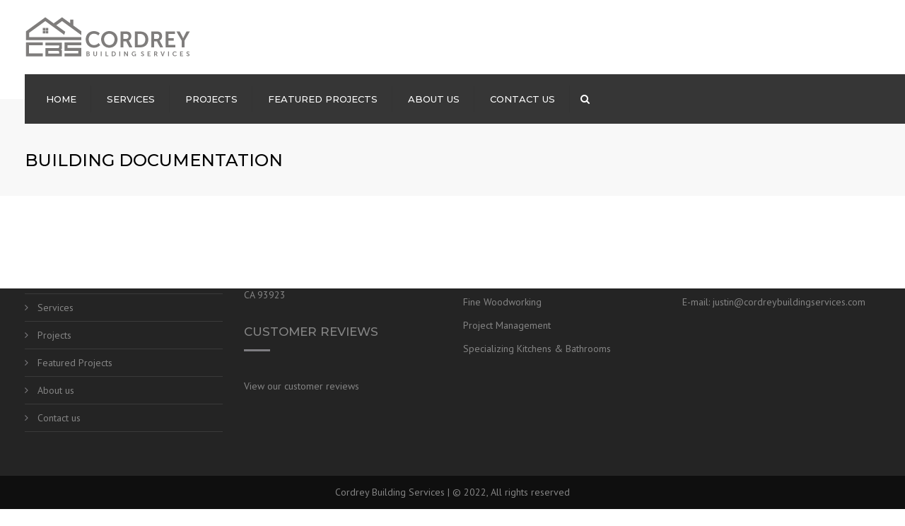

--- FILE ---
content_type: text/html; charset=utf-8
request_url: https://www.google.com/recaptcha/api2/anchor?ar=1&k=6LfRGmQeAAAAAFfoWh1pmBnwiClOOZhy4oi0QApu&co=aHR0cHM6Ly9jb3JkcmV5YnVpbGRpbmdzZXJ2aWNlcy5jb206NDQz&hl=en&v=9TiwnJFHeuIw_s0wSd3fiKfN&size=invisible&anchor-ms=20000&execute-ms=30000&cb=gex8imuyyzlr
body_size: 48367
content:
<!DOCTYPE HTML><html dir="ltr" lang="en"><head><meta http-equiv="Content-Type" content="text/html; charset=UTF-8">
<meta http-equiv="X-UA-Compatible" content="IE=edge">
<title>reCAPTCHA</title>
<style type="text/css">
/* cyrillic-ext */
@font-face {
  font-family: 'Roboto';
  font-style: normal;
  font-weight: 400;
  font-stretch: 100%;
  src: url(//fonts.gstatic.com/s/roboto/v48/KFO7CnqEu92Fr1ME7kSn66aGLdTylUAMa3GUBHMdazTgWw.woff2) format('woff2');
  unicode-range: U+0460-052F, U+1C80-1C8A, U+20B4, U+2DE0-2DFF, U+A640-A69F, U+FE2E-FE2F;
}
/* cyrillic */
@font-face {
  font-family: 'Roboto';
  font-style: normal;
  font-weight: 400;
  font-stretch: 100%;
  src: url(//fonts.gstatic.com/s/roboto/v48/KFO7CnqEu92Fr1ME7kSn66aGLdTylUAMa3iUBHMdazTgWw.woff2) format('woff2');
  unicode-range: U+0301, U+0400-045F, U+0490-0491, U+04B0-04B1, U+2116;
}
/* greek-ext */
@font-face {
  font-family: 'Roboto';
  font-style: normal;
  font-weight: 400;
  font-stretch: 100%;
  src: url(//fonts.gstatic.com/s/roboto/v48/KFO7CnqEu92Fr1ME7kSn66aGLdTylUAMa3CUBHMdazTgWw.woff2) format('woff2');
  unicode-range: U+1F00-1FFF;
}
/* greek */
@font-face {
  font-family: 'Roboto';
  font-style: normal;
  font-weight: 400;
  font-stretch: 100%;
  src: url(//fonts.gstatic.com/s/roboto/v48/KFO7CnqEu92Fr1ME7kSn66aGLdTylUAMa3-UBHMdazTgWw.woff2) format('woff2');
  unicode-range: U+0370-0377, U+037A-037F, U+0384-038A, U+038C, U+038E-03A1, U+03A3-03FF;
}
/* math */
@font-face {
  font-family: 'Roboto';
  font-style: normal;
  font-weight: 400;
  font-stretch: 100%;
  src: url(//fonts.gstatic.com/s/roboto/v48/KFO7CnqEu92Fr1ME7kSn66aGLdTylUAMawCUBHMdazTgWw.woff2) format('woff2');
  unicode-range: U+0302-0303, U+0305, U+0307-0308, U+0310, U+0312, U+0315, U+031A, U+0326-0327, U+032C, U+032F-0330, U+0332-0333, U+0338, U+033A, U+0346, U+034D, U+0391-03A1, U+03A3-03A9, U+03B1-03C9, U+03D1, U+03D5-03D6, U+03F0-03F1, U+03F4-03F5, U+2016-2017, U+2034-2038, U+203C, U+2040, U+2043, U+2047, U+2050, U+2057, U+205F, U+2070-2071, U+2074-208E, U+2090-209C, U+20D0-20DC, U+20E1, U+20E5-20EF, U+2100-2112, U+2114-2115, U+2117-2121, U+2123-214F, U+2190, U+2192, U+2194-21AE, U+21B0-21E5, U+21F1-21F2, U+21F4-2211, U+2213-2214, U+2216-22FF, U+2308-230B, U+2310, U+2319, U+231C-2321, U+2336-237A, U+237C, U+2395, U+239B-23B7, U+23D0, U+23DC-23E1, U+2474-2475, U+25AF, U+25B3, U+25B7, U+25BD, U+25C1, U+25CA, U+25CC, U+25FB, U+266D-266F, U+27C0-27FF, U+2900-2AFF, U+2B0E-2B11, U+2B30-2B4C, U+2BFE, U+3030, U+FF5B, U+FF5D, U+1D400-1D7FF, U+1EE00-1EEFF;
}
/* symbols */
@font-face {
  font-family: 'Roboto';
  font-style: normal;
  font-weight: 400;
  font-stretch: 100%;
  src: url(//fonts.gstatic.com/s/roboto/v48/KFO7CnqEu92Fr1ME7kSn66aGLdTylUAMaxKUBHMdazTgWw.woff2) format('woff2');
  unicode-range: U+0001-000C, U+000E-001F, U+007F-009F, U+20DD-20E0, U+20E2-20E4, U+2150-218F, U+2190, U+2192, U+2194-2199, U+21AF, U+21E6-21F0, U+21F3, U+2218-2219, U+2299, U+22C4-22C6, U+2300-243F, U+2440-244A, U+2460-24FF, U+25A0-27BF, U+2800-28FF, U+2921-2922, U+2981, U+29BF, U+29EB, U+2B00-2BFF, U+4DC0-4DFF, U+FFF9-FFFB, U+10140-1018E, U+10190-1019C, U+101A0, U+101D0-101FD, U+102E0-102FB, U+10E60-10E7E, U+1D2C0-1D2D3, U+1D2E0-1D37F, U+1F000-1F0FF, U+1F100-1F1AD, U+1F1E6-1F1FF, U+1F30D-1F30F, U+1F315, U+1F31C, U+1F31E, U+1F320-1F32C, U+1F336, U+1F378, U+1F37D, U+1F382, U+1F393-1F39F, U+1F3A7-1F3A8, U+1F3AC-1F3AF, U+1F3C2, U+1F3C4-1F3C6, U+1F3CA-1F3CE, U+1F3D4-1F3E0, U+1F3ED, U+1F3F1-1F3F3, U+1F3F5-1F3F7, U+1F408, U+1F415, U+1F41F, U+1F426, U+1F43F, U+1F441-1F442, U+1F444, U+1F446-1F449, U+1F44C-1F44E, U+1F453, U+1F46A, U+1F47D, U+1F4A3, U+1F4B0, U+1F4B3, U+1F4B9, U+1F4BB, U+1F4BF, U+1F4C8-1F4CB, U+1F4D6, U+1F4DA, U+1F4DF, U+1F4E3-1F4E6, U+1F4EA-1F4ED, U+1F4F7, U+1F4F9-1F4FB, U+1F4FD-1F4FE, U+1F503, U+1F507-1F50B, U+1F50D, U+1F512-1F513, U+1F53E-1F54A, U+1F54F-1F5FA, U+1F610, U+1F650-1F67F, U+1F687, U+1F68D, U+1F691, U+1F694, U+1F698, U+1F6AD, U+1F6B2, U+1F6B9-1F6BA, U+1F6BC, U+1F6C6-1F6CF, U+1F6D3-1F6D7, U+1F6E0-1F6EA, U+1F6F0-1F6F3, U+1F6F7-1F6FC, U+1F700-1F7FF, U+1F800-1F80B, U+1F810-1F847, U+1F850-1F859, U+1F860-1F887, U+1F890-1F8AD, U+1F8B0-1F8BB, U+1F8C0-1F8C1, U+1F900-1F90B, U+1F93B, U+1F946, U+1F984, U+1F996, U+1F9E9, U+1FA00-1FA6F, U+1FA70-1FA7C, U+1FA80-1FA89, U+1FA8F-1FAC6, U+1FACE-1FADC, U+1FADF-1FAE9, U+1FAF0-1FAF8, U+1FB00-1FBFF;
}
/* vietnamese */
@font-face {
  font-family: 'Roboto';
  font-style: normal;
  font-weight: 400;
  font-stretch: 100%;
  src: url(//fonts.gstatic.com/s/roboto/v48/KFO7CnqEu92Fr1ME7kSn66aGLdTylUAMa3OUBHMdazTgWw.woff2) format('woff2');
  unicode-range: U+0102-0103, U+0110-0111, U+0128-0129, U+0168-0169, U+01A0-01A1, U+01AF-01B0, U+0300-0301, U+0303-0304, U+0308-0309, U+0323, U+0329, U+1EA0-1EF9, U+20AB;
}
/* latin-ext */
@font-face {
  font-family: 'Roboto';
  font-style: normal;
  font-weight: 400;
  font-stretch: 100%;
  src: url(//fonts.gstatic.com/s/roboto/v48/KFO7CnqEu92Fr1ME7kSn66aGLdTylUAMa3KUBHMdazTgWw.woff2) format('woff2');
  unicode-range: U+0100-02BA, U+02BD-02C5, U+02C7-02CC, U+02CE-02D7, U+02DD-02FF, U+0304, U+0308, U+0329, U+1D00-1DBF, U+1E00-1E9F, U+1EF2-1EFF, U+2020, U+20A0-20AB, U+20AD-20C0, U+2113, U+2C60-2C7F, U+A720-A7FF;
}
/* latin */
@font-face {
  font-family: 'Roboto';
  font-style: normal;
  font-weight: 400;
  font-stretch: 100%;
  src: url(//fonts.gstatic.com/s/roboto/v48/KFO7CnqEu92Fr1ME7kSn66aGLdTylUAMa3yUBHMdazQ.woff2) format('woff2');
  unicode-range: U+0000-00FF, U+0131, U+0152-0153, U+02BB-02BC, U+02C6, U+02DA, U+02DC, U+0304, U+0308, U+0329, U+2000-206F, U+20AC, U+2122, U+2191, U+2193, U+2212, U+2215, U+FEFF, U+FFFD;
}
/* cyrillic-ext */
@font-face {
  font-family: 'Roboto';
  font-style: normal;
  font-weight: 500;
  font-stretch: 100%;
  src: url(//fonts.gstatic.com/s/roboto/v48/KFO7CnqEu92Fr1ME7kSn66aGLdTylUAMa3GUBHMdazTgWw.woff2) format('woff2');
  unicode-range: U+0460-052F, U+1C80-1C8A, U+20B4, U+2DE0-2DFF, U+A640-A69F, U+FE2E-FE2F;
}
/* cyrillic */
@font-face {
  font-family: 'Roboto';
  font-style: normal;
  font-weight: 500;
  font-stretch: 100%;
  src: url(//fonts.gstatic.com/s/roboto/v48/KFO7CnqEu92Fr1ME7kSn66aGLdTylUAMa3iUBHMdazTgWw.woff2) format('woff2');
  unicode-range: U+0301, U+0400-045F, U+0490-0491, U+04B0-04B1, U+2116;
}
/* greek-ext */
@font-face {
  font-family: 'Roboto';
  font-style: normal;
  font-weight: 500;
  font-stretch: 100%;
  src: url(//fonts.gstatic.com/s/roboto/v48/KFO7CnqEu92Fr1ME7kSn66aGLdTylUAMa3CUBHMdazTgWw.woff2) format('woff2');
  unicode-range: U+1F00-1FFF;
}
/* greek */
@font-face {
  font-family: 'Roboto';
  font-style: normal;
  font-weight: 500;
  font-stretch: 100%;
  src: url(//fonts.gstatic.com/s/roboto/v48/KFO7CnqEu92Fr1ME7kSn66aGLdTylUAMa3-UBHMdazTgWw.woff2) format('woff2');
  unicode-range: U+0370-0377, U+037A-037F, U+0384-038A, U+038C, U+038E-03A1, U+03A3-03FF;
}
/* math */
@font-face {
  font-family: 'Roboto';
  font-style: normal;
  font-weight: 500;
  font-stretch: 100%;
  src: url(//fonts.gstatic.com/s/roboto/v48/KFO7CnqEu92Fr1ME7kSn66aGLdTylUAMawCUBHMdazTgWw.woff2) format('woff2');
  unicode-range: U+0302-0303, U+0305, U+0307-0308, U+0310, U+0312, U+0315, U+031A, U+0326-0327, U+032C, U+032F-0330, U+0332-0333, U+0338, U+033A, U+0346, U+034D, U+0391-03A1, U+03A3-03A9, U+03B1-03C9, U+03D1, U+03D5-03D6, U+03F0-03F1, U+03F4-03F5, U+2016-2017, U+2034-2038, U+203C, U+2040, U+2043, U+2047, U+2050, U+2057, U+205F, U+2070-2071, U+2074-208E, U+2090-209C, U+20D0-20DC, U+20E1, U+20E5-20EF, U+2100-2112, U+2114-2115, U+2117-2121, U+2123-214F, U+2190, U+2192, U+2194-21AE, U+21B0-21E5, U+21F1-21F2, U+21F4-2211, U+2213-2214, U+2216-22FF, U+2308-230B, U+2310, U+2319, U+231C-2321, U+2336-237A, U+237C, U+2395, U+239B-23B7, U+23D0, U+23DC-23E1, U+2474-2475, U+25AF, U+25B3, U+25B7, U+25BD, U+25C1, U+25CA, U+25CC, U+25FB, U+266D-266F, U+27C0-27FF, U+2900-2AFF, U+2B0E-2B11, U+2B30-2B4C, U+2BFE, U+3030, U+FF5B, U+FF5D, U+1D400-1D7FF, U+1EE00-1EEFF;
}
/* symbols */
@font-face {
  font-family: 'Roboto';
  font-style: normal;
  font-weight: 500;
  font-stretch: 100%;
  src: url(//fonts.gstatic.com/s/roboto/v48/KFO7CnqEu92Fr1ME7kSn66aGLdTylUAMaxKUBHMdazTgWw.woff2) format('woff2');
  unicode-range: U+0001-000C, U+000E-001F, U+007F-009F, U+20DD-20E0, U+20E2-20E4, U+2150-218F, U+2190, U+2192, U+2194-2199, U+21AF, U+21E6-21F0, U+21F3, U+2218-2219, U+2299, U+22C4-22C6, U+2300-243F, U+2440-244A, U+2460-24FF, U+25A0-27BF, U+2800-28FF, U+2921-2922, U+2981, U+29BF, U+29EB, U+2B00-2BFF, U+4DC0-4DFF, U+FFF9-FFFB, U+10140-1018E, U+10190-1019C, U+101A0, U+101D0-101FD, U+102E0-102FB, U+10E60-10E7E, U+1D2C0-1D2D3, U+1D2E0-1D37F, U+1F000-1F0FF, U+1F100-1F1AD, U+1F1E6-1F1FF, U+1F30D-1F30F, U+1F315, U+1F31C, U+1F31E, U+1F320-1F32C, U+1F336, U+1F378, U+1F37D, U+1F382, U+1F393-1F39F, U+1F3A7-1F3A8, U+1F3AC-1F3AF, U+1F3C2, U+1F3C4-1F3C6, U+1F3CA-1F3CE, U+1F3D4-1F3E0, U+1F3ED, U+1F3F1-1F3F3, U+1F3F5-1F3F7, U+1F408, U+1F415, U+1F41F, U+1F426, U+1F43F, U+1F441-1F442, U+1F444, U+1F446-1F449, U+1F44C-1F44E, U+1F453, U+1F46A, U+1F47D, U+1F4A3, U+1F4B0, U+1F4B3, U+1F4B9, U+1F4BB, U+1F4BF, U+1F4C8-1F4CB, U+1F4D6, U+1F4DA, U+1F4DF, U+1F4E3-1F4E6, U+1F4EA-1F4ED, U+1F4F7, U+1F4F9-1F4FB, U+1F4FD-1F4FE, U+1F503, U+1F507-1F50B, U+1F50D, U+1F512-1F513, U+1F53E-1F54A, U+1F54F-1F5FA, U+1F610, U+1F650-1F67F, U+1F687, U+1F68D, U+1F691, U+1F694, U+1F698, U+1F6AD, U+1F6B2, U+1F6B9-1F6BA, U+1F6BC, U+1F6C6-1F6CF, U+1F6D3-1F6D7, U+1F6E0-1F6EA, U+1F6F0-1F6F3, U+1F6F7-1F6FC, U+1F700-1F7FF, U+1F800-1F80B, U+1F810-1F847, U+1F850-1F859, U+1F860-1F887, U+1F890-1F8AD, U+1F8B0-1F8BB, U+1F8C0-1F8C1, U+1F900-1F90B, U+1F93B, U+1F946, U+1F984, U+1F996, U+1F9E9, U+1FA00-1FA6F, U+1FA70-1FA7C, U+1FA80-1FA89, U+1FA8F-1FAC6, U+1FACE-1FADC, U+1FADF-1FAE9, U+1FAF0-1FAF8, U+1FB00-1FBFF;
}
/* vietnamese */
@font-face {
  font-family: 'Roboto';
  font-style: normal;
  font-weight: 500;
  font-stretch: 100%;
  src: url(//fonts.gstatic.com/s/roboto/v48/KFO7CnqEu92Fr1ME7kSn66aGLdTylUAMa3OUBHMdazTgWw.woff2) format('woff2');
  unicode-range: U+0102-0103, U+0110-0111, U+0128-0129, U+0168-0169, U+01A0-01A1, U+01AF-01B0, U+0300-0301, U+0303-0304, U+0308-0309, U+0323, U+0329, U+1EA0-1EF9, U+20AB;
}
/* latin-ext */
@font-face {
  font-family: 'Roboto';
  font-style: normal;
  font-weight: 500;
  font-stretch: 100%;
  src: url(//fonts.gstatic.com/s/roboto/v48/KFO7CnqEu92Fr1ME7kSn66aGLdTylUAMa3KUBHMdazTgWw.woff2) format('woff2');
  unicode-range: U+0100-02BA, U+02BD-02C5, U+02C7-02CC, U+02CE-02D7, U+02DD-02FF, U+0304, U+0308, U+0329, U+1D00-1DBF, U+1E00-1E9F, U+1EF2-1EFF, U+2020, U+20A0-20AB, U+20AD-20C0, U+2113, U+2C60-2C7F, U+A720-A7FF;
}
/* latin */
@font-face {
  font-family: 'Roboto';
  font-style: normal;
  font-weight: 500;
  font-stretch: 100%;
  src: url(//fonts.gstatic.com/s/roboto/v48/KFO7CnqEu92Fr1ME7kSn66aGLdTylUAMa3yUBHMdazQ.woff2) format('woff2');
  unicode-range: U+0000-00FF, U+0131, U+0152-0153, U+02BB-02BC, U+02C6, U+02DA, U+02DC, U+0304, U+0308, U+0329, U+2000-206F, U+20AC, U+2122, U+2191, U+2193, U+2212, U+2215, U+FEFF, U+FFFD;
}
/* cyrillic-ext */
@font-face {
  font-family: 'Roboto';
  font-style: normal;
  font-weight: 900;
  font-stretch: 100%;
  src: url(//fonts.gstatic.com/s/roboto/v48/KFO7CnqEu92Fr1ME7kSn66aGLdTylUAMa3GUBHMdazTgWw.woff2) format('woff2');
  unicode-range: U+0460-052F, U+1C80-1C8A, U+20B4, U+2DE0-2DFF, U+A640-A69F, U+FE2E-FE2F;
}
/* cyrillic */
@font-face {
  font-family: 'Roboto';
  font-style: normal;
  font-weight: 900;
  font-stretch: 100%;
  src: url(//fonts.gstatic.com/s/roboto/v48/KFO7CnqEu92Fr1ME7kSn66aGLdTylUAMa3iUBHMdazTgWw.woff2) format('woff2');
  unicode-range: U+0301, U+0400-045F, U+0490-0491, U+04B0-04B1, U+2116;
}
/* greek-ext */
@font-face {
  font-family: 'Roboto';
  font-style: normal;
  font-weight: 900;
  font-stretch: 100%;
  src: url(//fonts.gstatic.com/s/roboto/v48/KFO7CnqEu92Fr1ME7kSn66aGLdTylUAMa3CUBHMdazTgWw.woff2) format('woff2');
  unicode-range: U+1F00-1FFF;
}
/* greek */
@font-face {
  font-family: 'Roboto';
  font-style: normal;
  font-weight: 900;
  font-stretch: 100%;
  src: url(//fonts.gstatic.com/s/roboto/v48/KFO7CnqEu92Fr1ME7kSn66aGLdTylUAMa3-UBHMdazTgWw.woff2) format('woff2');
  unicode-range: U+0370-0377, U+037A-037F, U+0384-038A, U+038C, U+038E-03A1, U+03A3-03FF;
}
/* math */
@font-face {
  font-family: 'Roboto';
  font-style: normal;
  font-weight: 900;
  font-stretch: 100%;
  src: url(//fonts.gstatic.com/s/roboto/v48/KFO7CnqEu92Fr1ME7kSn66aGLdTylUAMawCUBHMdazTgWw.woff2) format('woff2');
  unicode-range: U+0302-0303, U+0305, U+0307-0308, U+0310, U+0312, U+0315, U+031A, U+0326-0327, U+032C, U+032F-0330, U+0332-0333, U+0338, U+033A, U+0346, U+034D, U+0391-03A1, U+03A3-03A9, U+03B1-03C9, U+03D1, U+03D5-03D6, U+03F0-03F1, U+03F4-03F5, U+2016-2017, U+2034-2038, U+203C, U+2040, U+2043, U+2047, U+2050, U+2057, U+205F, U+2070-2071, U+2074-208E, U+2090-209C, U+20D0-20DC, U+20E1, U+20E5-20EF, U+2100-2112, U+2114-2115, U+2117-2121, U+2123-214F, U+2190, U+2192, U+2194-21AE, U+21B0-21E5, U+21F1-21F2, U+21F4-2211, U+2213-2214, U+2216-22FF, U+2308-230B, U+2310, U+2319, U+231C-2321, U+2336-237A, U+237C, U+2395, U+239B-23B7, U+23D0, U+23DC-23E1, U+2474-2475, U+25AF, U+25B3, U+25B7, U+25BD, U+25C1, U+25CA, U+25CC, U+25FB, U+266D-266F, U+27C0-27FF, U+2900-2AFF, U+2B0E-2B11, U+2B30-2B4C, U+2BFE, U+3030, U+FF5B, U+FF5D, U+1D400-1D7FF, U+1EE00-1EEFF;
}
/* symbols */
@font-face {
  font-family: 'Roboto';
  font-style: normal;
  font-weight: 900;
  font-stretch: 100%;
  src: url(//fonts.gstatic.com/s/roboto/v48/KFO7CnqEu92Fr1ME7kSn66aGLdTylUAMaxKUBHMdazTgWw.woff2) format('woff2');
  unicode-range: U+0001-000C, U+000E-001F, U+007F-009F, U+20DD-20E0, U+20E2-20E4, U+2150-218F, U+2190, U+2192, U+2194-2199, U+21AF, U+21E6-21F0, U+21F3, U+2218-2219, U+2299, U+22C4-22C6, U+2300-243F, U+2440-244A, U+2460-24FF, U+25A0-27BF, U+2800-28FF, U+2921-2922, U+2981, U+29BF, U+29EB, U+2B00-2BFF, U+4DC0-4DFF, U+FFF9-FFFB, U+10140-1018E, U+10190-1019C, U+101A0, U+101D0-101FD, U+102E0-102FB, U+10E60-10E7E, U+1D2C0-1D2D3, U+1D2E0-1D37F, U+1F000-1F0FF, U+1F100-1F1AD, U+1F1E6-1F1FF, U+1F30D-1F30F, U+1F315, U+1F31C, U+1F31E, U+1F320-1F32C, U+1F336, U+1F378, U+1F37D, U+1F382, U+1F393-1F39F, U+1F3A7-1F3A8, U+1F3AC-1F3AF, U+1F3C2, U+1F3C4-1F3C6, U+1F3CA-1F3CE, U+1F3D4-1F3E0, U+1F3ED, U+1F3F1-1F3F3, U+1F3F5-1F3F7, U+1F408, U+1F415, U+1F41F, U+1F426, U+1F43F, U+1F441-1F442, U+1F444, U+1F446-1F449, U+1F44C-1F44E, U+1F453, U+1F46A, U+1F47D, U+1F4A3, U+1F4B0, U+1F4B3, U+1F4B9, U+1F4BB, U+1F4BF, U+1F4C8-1F4CB, U+1F4D6, U+1F4DA, U+1F4DF, U+1F4E3-1F4E6, U+1F4EA-1F4ED, U+1F4F7, U+1F4F9-1F4FB, U+1F4FD-1F4FE, U+1F503, U+1F507-1F50B, U+1F50D, U+1F512-1F513, U+1F53E-1F54A, U+1F54F-1F5FA, U+1F610, U+1F650-1F67F, U+1F687, U+1F68D, U+1F691, U+1F694, U+1F698, U+1F6AD, U+1F6B2, U+1F6B9-1F6BA, U+1F6BC, U+1F6C6-1F6CF, U+1F6D3-1F6D7, U+1F6E0-1F6EA, U+1F6F0-1F6F3, U+1F6F7-1F6FC, U+1F700-1F7FF, U+1F800-1F80B, U+1F810-1F847, U+1F850-1F859, U+1F860-1F887, U+1F890-1F8AD, U+1F8B0-1F8BB, U+1F8C0-1F8C1, U+1F900-1F90B, U+1F93B, U+1F946, U+1F984, U+1F996, U+1F9E9, U+1FA00-1FA6F, U+1FA70-1FA7C, U+1FA80-1FA89, U+1FA8F-1FAC6, U+1FACE-1FADC, U+1FADF-1FAE9, U+1FAF0-1FAF8, U+1FB00-1FBFF;
}
/* vietnamese */
@font-face {
  font-family: 'Roboto';
  font-style: normal;
  font-weight: 900;
  font-stretch: 100%;
  src: url(//fonts.gstatic.com/s/roboto/v48/KFO7CnqEu92Fr1ME7kSn66aGLdTylUAMa3OUBHMdazTgWw.woff2) format('woff2');
  unicode-range: U+0102-0103, U+0110-0111, U+0128-0129, U+0168-0169, U+01A0-01A1, U+01AF-01B0, U+0300-0301, U+0303-0304, U+0308-0309, U+0323, U+0329, U+1EA0-1EF9, U+20AB;
}
/* latin-ext */
@font-face {
  font-family: 'Roboto';
  font-style: normal;
  font-weight: 900;
  font-stretch: 100%;
  src: url(//fonts.gstatic.com/s/roboto/v48/KFO7CnqEu92Fr1ME7kSn66aGLdTylUAMa3KUBHMdazTgWw.woff2) format('woff2');
  unicode-range: U+0100-02BA, U+02BD-02C5, U+02C7-02CC, U+02CE-02D7, U+02DD-02FF, U+0304, U+0308, U+0329, U+1D00-1DBF, U+1E00-1E9F, U+1EF2-1EFF, U+2020, U+20A0-20AB, U+20AD-20C0, U+2113, U+2C60-2C7F, U+A720-A7FF;
}
/* latin */
@font-face {
  font-family: 'Roboto';
  font-style: normal;
  font-weight: 900;
  font-stretch: 100%;
  src: url(//fonts.gstatic.com/s/roboto/v48/KFO7CnqEu92Fr1ME7kSn66aGLdTylUAMa3yUBHMdazQ.woff2) format('woff2');
  unicode-range: U+0000-00FF, U+0131, U+0152-0153, U+02BB-02BC, U+02C6, U+02DA, U+02DC, U+0304, U+0308, U+0329, U+2000-206F, U+20AC, U+2122, U+2191, U+2193, U+2212, U+2215, U+FEFF, U+FFFD;
}

</style>
<link rel="stylesheet" type="text/css" href="https://www.gstatic.com/recaptcha/releases/9TiwnJFHeuIw_s0wSd3fiKfN/styles__ltr.css">
<script nonce="8M1sE4RjTYUYsOJo3VYJJA" type="text/javascript">window['__recaptcha_api'] = 'https://www.google.com/recaptcha/api2/';</script>
<script type="text/javascript" src="https://www.gstatic.com/recaptcha/releases/9TiwnJFHeuIw_s0wSd3fiKfN/recaptcha__en.js" nonce="8M1sE4RjTYUYsOJo3VYJJA">
      
    </script></head>
<body><div id="rc-anchor-alert" class="rc-anchor-alert"></div>
<input type="hidden" id="recaptcha-token" value="[base64]">
<script type="text/javascript" nonce="8M1sE4RjTYUYsOJo3VYJJA">
      recaptcha.anchor.Main.init("[\x22ainput\x22,[\x22bgdata\x22,\x22\x22,\[base64]/[base64]/[base64]/KE4oMTI0LHYsdi5HKSxMWihsLHYpKTpOKDEyNCx2LGwpLFYpLHYpLFQpKSxGKDE3MSx2KX0scjc9ZnVuY3Rpb24obCl7cmV0dXJuIGx9LEM9ZnVuY3Rpb24obCxWLHYpe04odixsLFYpLFZbYWtdPTI3OTZ9LG49ZnVuY3Rpb24obCxWKXtWLlg9KChWLlg/[base64]/[base64]/[base64]/[base64]/[base64]/[base64]/[base64]/[base64]/[base64]/[base64]/[base64]\\u003d\x22,\[base64]\x22,\x22cMKJw40gw5V3IAEIJ2ZLw77CjcO1SFdpB8O6w6jCosOywq5bwpfDolBPBcKow5JHBQTCvMKOw4HDm3vDgj3DncKIw7FBQRN8w6EGw6PDrcKCw4lVwqPDtT41wrDCgMOOKmhnwo1nw6QTw6QmwoI/[base64]/wofDncODcBRJwoLCpn4VVMO9OilEw49LwrHCj07CtGjDsUzCtMOnwosEw4hBwqHCgMOWR8OIdAPCh8K4wqYNw6hWw7dww59Rw4Qlwp5aw5QHBUJXw5YMG2Uydy/CoWsPw4XDmcKfw5jCgsKQcsOgLMO+w551wphtVlDClzYkCGoPwrjDvRUTw5jDvcKtw6wIcz9Vwq3Cp8KjQk7Cr8KACcKBPDrDoksGOz7DvMO1dU9cYsKtPE/DrcK1JMKzexPDvGUEw4nDicOWNcOTwp7DuRjCrMKkQknCkEd8w5Ngwodgwq9GfcOAP0IHaygBw5YIEirDu8K9UcOEwrXDp8K1wodYJQfDi0jDnUlmcjTDl8OeOMKQwrksXsKLM8KTS8K9wqcDWRcVaBPCtsK1w6s6wp/Cj8KOwowSwoFjw4phHMKvw4MPS8Kjw4AdB3HDvT9eMDjCvkvCkAobw5vCiR7Dr8K+w4rCkh46U8KkbkcJfsOYccO6wofDtcOnw5Igw5zCpMO1WGnDjFNLworDiW53QMK4woNWwpjCtz/CjXpLbDcCw6jDmcOOw5NSwqcqw5zDksKoFCXDhsKiwrQcwqk3GMOgVxLCuMOawrnCtMObwoXDm3wCw5zDggUwwpktQBLCmsOFNSBISD42HsOWVMOyFVBgN8KAw4DDp2ZNwrU4EG7Dn3RSw6rChWbDlcK/LQZ1w7/Co2dcwojCjhtLUmnDmBrCigrCqMObwoHDpcOLf0fDih/DhMOJOStDw7bCkm9SwpAWVsK2CcO+WhhHwpFdcsKRDHQTwrwewp3DjcKmCsO4czfChRTCmW/DvXTDkcO/w5HDv8OVwrRiB8OXGQJDaGsZAgnCqlHCmSHCq3LDi3A5OsKmEMKuwqrCmxPDmVbDl8KTSA7DlsKlEsO/[base64]/[base64]/[base64]/DjcK9CiDChijCssKiFh3DpsOWw6fChG5gGMOaVSPDq8KoaMO9dMKWw5E2wqJcwozCucKEwqnCuMK/wr8kwrnCt8O5wp3DuEHDgnVQRjpGYRxIw6pxA8Odwo1XworDrCsuI3jCqVAiw4Y1wrxPw5HDtgDCrHAew4HCkWsQwpHDtRzDvVNJwpFgw6wjw5QzbS/[base64]/CqMOGwqkqw6ZjwpIowq4ZacKPw67CrMKAwrMuFwQzbMKSbn/CsMK4E8Ovw6Iww4lRw7xQX3R6wrnCr8ORw4nDoUgew7d8woFZw6AuwpXCgWXCiBLCt8KmbhbCjMOiVV/CmMKYOUrDucOsYyJ8e3o5wq/CuyJBwoJ4w6g1w55Hw7wXXCnCizkoMcObwrrCi8OtPMKnWSbDvFoqw74hwprCosO0Rm1mw7rDisKcPkTDn8Kkw7TCljbDjcKHwr0GOcKzw6EbIDrCq8Kyw4TCiSfCrwTDq8OkOHzCu8OmVV/DosKdwpJmwr3CkHEFwqXCq17CoyrDp8Ouw6/[base64]/woHDtkXCrF51VMO9SRhSwqbCkHkow4lpVMKqwprDnMOPBsOawp/CvGzCoDNuw4VYw4/DusKxwrM5QMKOw73CksKrwpc2e8KbfsObdkbCogzDtsKNw5NoUMOMIMK3w60aNMKIw4rCkV4gw7zDjS7DgB0TEy5Mw5QNS8Knwq/[base64]/ClzDDu0jCusOaNcKsw5fCkD7CmcKSPcKVw6wsGBAKeMOZw418DBbDkcOMMcKQw57DnGE9UA7Dsjw2woxBwq/[base64]/LcOeZVPDlizDr8OEc1ARw6RFw6rCrgPCt0vChgzCq8KIwqzChsKuY8OEw79BVMOow4w3w6pYd8OXTB/ClTp8wqLDisK/[base64]/[base64]/CosKLUnrDkcOcwo4QwrQlMcK1JsKHZG/[base64]/DoQ89B1TCgV8MKmjDpDvCiWTDmRvDp8Kww45Cw7PCjsO/wqYiw6EkQVYEwosrEsKta8OzP8KBwqQqw5A4w5jCuRDDhsKqY8Okw57CtsOcw61Kd3XDtR3Cj8Opw7zDnXobTg1EwpRIIsK4w5ZDD8OSwolWwqR8ccOBPyAfwozCq8OBc8OYw4ATOizCnSLDlC7CqGteQD/Cri3Dn8OCbwUkw6l7w4jCtVVRGmQvVcOdOB3Cn8KlZcOiwp80X8Okw7Jww4fDjsOWwrwYw7QCwpApWcOGwrApaB7CiThywqdhw4HCvsO3ZhM9fMKWIjnDti/[base64]/CtsKKMznCnsKUwo1Qw4XDpmVOw40+QsK8UMKXw6/DhcK+aB5uw5fDm1UhKxMhQcKcw4UQZcO5wqrDnVLDtxVzfMOrGBfCpsOSwpfDqMOtworDpll6XjgsZQd1HsKkw5hUQ3LDvMK+GsKLQx/CjxzCkQHCjcOYw5rDvTXDucK7wrHCs8O8OsONIsKuGF/CqX4RRsKUw6nDuMKMwrHDiMKfw79Zwq9bw4/DkMKzZMKKwovCkWTCtcKCd3/DtsOWwpsXGC7Co8KULMOaJcKdw4TDvMKROzjDvFjDo8K5woo8wq5KwohYfnV4OhV0w4fCoSDDiy1cYgxww4s2bCYZOsO9EXF5wrUpHAYswrUjV8KxacOAUBPDiG3DtsKGw6LCphzCvcKwGD4ZQGzClcOjwqrCscKXfMOVLcO8wrLCrVnDisKkBUfCiMKIG8O/[base64]/DoMOrwozCnAFgPsOcfgt+w6zDpsOkwqDDocOvw5nDvcKVwpBww50dVsOvw7HCgExWXjYVwpImW8OAw4bDkMK0w7V2wo7CjMOPbcKSwrnCrcOHayLDh8KGw7kKw54pwpRVen4NwpRlIH0KAMKmU1/DhXYGAVolw5fDpcOBX8OoXsOGwr4kw5huwrHCoMKmwrXDqsKXKRPCrwnDozIRJDTCp8OPwo0VcAJvw5XCtXlewpjCjcKhDcOuwqkPwpVPwrxKwrZ6wpvDn1HCp13DlBnDhQTCv0tSP8OcK8K1W23DlQjDkCghBcKUwo/[base64]/fnrCocKjw6vCnMKHY8OxccKGw4nCs8KCwoTCiR/CuMOMw7bDtsKxHHIywqDDtcO1wpvChXd/w5XChsOGw5bDlQkmw5swGsO1aQTCqsKVw6UCfMK4JQPDlCxyYHkqf8Kow7QfCCPDgTXChgBdFmtIcwfDl8Oowq3Cn3/CsSkqYDFUwooZO3UewobCm8K0wodIw4B/w7DDjMK9wqgjw405wqDDiQ7CjT7CgMKew7fDpSLCm2bDtcOzwqYGwphpwpFbNsOhw4PDpjcaUMKaw4AGLMONE8ODV8KKayRaN8KzKsODcn88DFVLw4xmw6vDtnQGXcKmAGE/wrdyMmDCpUTDjcOWw7o8wrbCrcKiwp7Dtl3DqFgwwpspZcKvw4VBw6TDgcOOFMKKw6DCmDwbwq0TNcKKw58qTVYow4HDv8KtKcOFw7w6TjHCmcO7Y8KYw5jCv8O+w7p/[base64]/[base64]/Cm2VsLG5FfFXChyPDr8OQwqQ+wr3ChsOTZMKTw50kw7PDlmXDlQ/[base64]/DuUBZBMKUw5bDqsOsw5PCkEEiw4wAw4QvwoRdwpfDjx7Dvzcpw7vCmBjDhcOWVhM6w4dlw44hwoc0E8Kgwp4/[base64]/Dt8ORE8KswobDm03CvsOkNmEaXE4/[base64]/CmcKhHMO2RDnClMK5XcOUJcKpwqfDvi8Gw5gpwrXDjcO/wp5RRwfDkMOTwqsoMzRzw5hnPcOgPgbDm8O3TEBPw4DCuxYwK8ONXEfCgsOQw4fCtTrCtw7CjMKjw7jCvGgBS8KQNnrCi3bDuMKRw4p6wpnDucOAwo4lOV3DoSQxwo4OHsO9QX1PaMOow7hyWsOZwofDkMO2NVDCgMKpw6TCgjjDkMOHw4zDkcKAw54tw6sgF15ow5/[base64]/CuMOXRXstw782woDDhcOYM8O5w5TCv8KswqVhwo/Di8KEw6zDg8KjTSNDwq1fw5tYHiZCw79xEsOSIcOowoN8wpkawpbCsMKJwoIoAcK8woTCmsKTEn/DqMKUZjFrw7xpIkrCksOrE8Oewo/DpMO1w6TDmzcuw6TCvMKgw7VPw6fCryPCpMOqwpXCnMK3wrIWFxnCvnR+VsOxRcKWWMOVOsOoasO3w5BMIAvDp8OoUMOWQTdLKsKRw6o7w7PCpMKswps+w5nDv8OHw7rDkkFcFTtGZBVFRR7ChcOJw4bCncOibWh0Mh3DisK+AnB1w4JHXG5owqE/Xx9PKMKLw4PDthQ/VMOqcsOHV8Kpw4tXw4fDuxU+w6/[base64]/w6nCo8Otw5ggU0FowrzDhHYaX3jCpQEVwpElwrbDvWdfwq4vBj5Bw7cnw4jDpsK/w53Dsz1owpd4MsKPw7UtH8KtwqXClcKNZ8K7w44oVVpLw6nDnMO1UzLDksKrwoR8w6nDnQ0swrQRMcKawq/CucKjOMK6HRfCuS9nd3LCv8K5A0LDqU/Dm8KGwo3DscO8w7wOFWXCsU/Do1hCwqR3bcKiCsKNJ33DsMK5w59ewqZ5VGrCrEjDvMKDKwwsOSopJnXCvMKdwpINw5TCtMOXwqg1AysDNF8bX8OYUMOJw48tKsKRw7sWw7UXw6/Dnl7DoTHCjMK8YmQiw4fCtnddw5jDuMKzw6Mewqt9EMK2wrglV8K6w6w2w7/DpMOuG8K/w6XDnsO0RMK9SsKPUMOtKwvCuw/CnBQXw6PCtB18DmLCv8ODccKwwpRVw60HVMO6w7zDr8K8PV7CoSl8wq7Dqy/DvwYMwrJxwqXCnQoYRTwUw6fDg31jwpTDtcK0w7wzw6BGworCpsOrXhQkUS3Dv0gPfcOBLMKhZnLCosKicgtAwoDDhsONw6jCtEHDt8K/VWYuwodxwp3CgkTCr8Olw4XDvcOgwrPCpMKMw6xce8KVX0hhwpdGS3Jvwo0xworCrsKZw7VHMMOrdsOnIsOFIxbCs1jDojwjw4zCrsOrSyEFdnTDqBM4GWHCnsOYQWzDqB7DmnLCsHcAw4M+TzHCicOhQMK9w4/CqsKHw7DCoWodAcKGSWLDr8KWw5PCvy7CnwzCosKjYsOhacKdw6BHwo/CmxRuNF1Vw4JvwrVAIVl+Un5Xw4gQw718wovDm1QiHnDCjcK5w7YMw7Nbw4LDjcOtw6LDucOPQcO3JilMw5Zmwr0Ww4MAw7otwqXDn2XCp0fDi8KBw7NnDhEjwr/DrsOjUsODXSJkw64sYl4qTMKcUgk5GMOcBsOmw5/DtcKoX2fDlsK2QxAdWlZaw4rCrh3Do3/DoXMLaMKWWAXCj2JnQcKAPMKSBcOMw4fDq8KTIEBYw6HCgsOkw7IbQjtdWVfCpxdLw5vDm8Kmc3zCoHtgCzbDgVTDnMKtZwZEFW3DkQRYw6oeworCosOgwpHDpVTDiMKYKMOTw6rCiRYHwp3Cs1LDgXY/dHXDmghhwoEzMsOSwrIFw7pyw6sjw7cew5JqDMOnw4wtw4zCvRU6ESTCu8KkR8O2D8Oqw6I9E8OWTy7Cr1sZwqvCuiXDsQJNwoE1w4MtIBsrJ17DnjjDrsOKBcKEfzvDvsKEw6VoHRJQw5bCksK0dg/[base64]/TMOmdcKhw5M0UsKQw4VBS8KrwqDDpyF/bn4YBl/CqBppwqkAf1MRd0cXw5Ixw6vDnyNtAMOibDDDtw/CqgfDt8KgZ8Kfw7R/WmMhwr5JBkoZScKhcE93w4/DjiI8w69dY8KrbB0AFsKQw6LDrsOBw4/[base64]/w7fCrsOIcSfCt8K+wpfDhsOPGXXCi8KmwqHCkXXDilrDg8O8fhs/ZMK2w4tHw4zDo1bDmcOmI8OoXxLDlkPDncKMMcOPd0Ixw5s1SMOnwqhdI8OXDhshwqXDisKSwokZwpdnbWDDpw4SworDmcKKwovDs8KAwqF+DTzCssKyJnEMwojDjcKZHhENLsOBwojCpRfDg8KZRWkFw6nCgcKLIcOMY1PCh8ORw4/Dr8Kxwq/Dh2t5w7VWBhRfw6dvUW8WLmHDhcOHDk/CiBjCrmfDj8OpBmTDn8KCPzXChlPCiWN+DMOmwrfCuUzDtFR7PUTDtmnDmcKpwpEALGMmbcOBXsKmwpLCpMOMeinDgATChMOJL8Olw43DisOGWzfDkX7DgVwuwozCssKvAsO8eyo5VUvCl8KbF8KHA8KiC27Cj8KXJ8K9XinDgS/DssOpO8Kwwq5FwqDClMOJw7PDmhMINGjDs2gVwrTCtcK6TcKcwovDo0nCmsKAwqvDhsK8JEfCicOTIkImw7Y2BSPCnMOHw7rDs8O5HHVEw49/w7/[base64]/DgMKcw5Enwp/Dk0bCscOOw7DCtiHCnMKVQ8Kww6EBXFTChcOwTHoGwrxjw4PCoMK0w6PDncOcacK/woN9fTnCgMOYbsK8b8OaS8O7wr3CvxXCiMKVw4XCiHtda2oqw7xqSSXCgMKFFm87NSYbw5lJw7bDjMO0IBDDgsOyHl7CucKFwpLCtXPCksKaUsKzbsKawqFvwooLw5/[base64]/CpAM7w4LChsKyw5oNLcKvw6HDqMOkMMO8w6PDhRfDujgYWsK+wp8gw4B7FMKhwoIfe8KMw6LCm3ZkHzbDrgU4SnRUw4zCilfCv8KZw67DkHVVAcKhYiXCtVLCkCbDnAPDhjXDtcKiw7vCmjokwpUdCsOSwofClm/CnMOYXsOpw4rDgg4TQk3Di8OUwpXDnBEKPkjDhsKBZMKew4V0woDDosKuXlDDlHPDvgbCvsKTwr3Du29EU8OJEsOTP8KDwpJ6wqDChwzDhcONw5ccKcKET8KjY8K5csK9w7pcw49owpUuVMO+woHDvcKBwpNywoHDucK/w41Jwos6wpMLw5HCgXNHw4BYw4rDqsKJwrzClDvDtlzCpVLDtSfDnsOywofDrsKrwpxuCQ4EXlVUEynCnCjDocKtwrPDrsKEXMKlw4pLMzfCuhcqRQfDhU9ubsOHNcKhDRnCvlrDtyTCt3TDuRnCgMKVJ0Vrw7/DgMONJCXCgcKLdMKXwrlvwrrDmcOqwq7Cs8KUw6PDgcOiGsKyaXnCtMK7FXFXw4HDpyHChMKNF8K6wqZ1wr/[base64]/wrppGsK8HcOHwrQDEVDDlk7DsFrDpcOkw4ZIYwZFwonDs8KiDMOkLcKxwoPDhcKCZ1RJMCPCmXjDjMKZbcOCXMKBGUrCoMKPTsO1SsKpCMO+w6/DqwfDvlQdccKfwozClCLCtQNLw7bCv8K7w6TCuMOnGB7Ct8OJwrg4w7/DqsOzw6DDjRzDiMKJwqnCuxrCr8KZwqTDmDbDpMOqThPCtMOJwqrDolDCgRLDnwxww7I/GMOBQ8OywqjCgwDDk8Opw7Z0RMKAwqTCu8K8UHwpwq7DhHfCkMKKw7trwr0zJ8KbaMKMAMORfQM3wogqVcK7w7LChzXCo0Uywr/ChMO/EsO1w6E1GcK3YGETwrlOw4MzcsKfQsKQWMOXBExwwqbDo8OmLGBPR3V4Q3hmSjXCl18hH8OFQcO7wrjDlsKjYxozW8OjGSoNfcKbw4PDinZXw55bJknDoVl0K0/DgcKFwprDkcOhKFPDnG9SJwHCvXbDm8KlL1DChmkawqPChcKJw5/DoDrCq04vw5rCjcOUwo81w7PCpsODecOiIMKqw53CnMOtNG9sAlzDnMObG8Ouw5cFB8K2e2/[base64]/UU5nwoptw4wXwo5/IXvDvRcAH8KoN8KRw7EEwq/CssKEOU7CtWUzw5tdwrbDglZ0wqkxwrsXEEHDiBxVNkBew7jCh8ObDsK1bArCqcOVw4Y6w4LDvMOWDcK7wpgmw6ExH2gIw4x7SlzCrxfCpifDrlTDgDjCmWxZw6PDoh3DqsOfwpbCknbCr8O1RgJzwqFTw4c+wo7DqsOVSCBhwoMvwohAV8OPecO/XcK0VHIvDcKSN2nCiMOfY8KzL0JbwpbCn8OTwprDkcO/[base64]/DhsO9wr1wV8KpGyrDisOrw5RfMsK8w4LCvMO2S8KAw4hww75zw7ZPwpTCnMKxw7wSwpfDl3fDgRstwrXDmx7DqxpwCzXDo17CksKKw5HCtnPCmsK+w4/CogPDu8OnYMOEw5bCksOrRjpjwoDDvsOJdW7DuVdzw5/DuAoawo4NOHbDrQNFw7cLEAjDugzCum7Co1lNM28IXMOJwoNeDsKhAyzDq8OhwojDtMOTasOyf8KbwpPDjSTCh8OsaHIew4/[base64]/KmLDucKCw57DtjdTScKyw4cFw7nCqsKVwoPDmMOQJcKkwpoTIMO5Q8KlM8OzJUJ1wqnCh8O7bcKmIiYcFMOaQWrDq8O9w5J8BB/Din/CqRrCgMO7w7/DsQ/CkRbCjcOtwrUlw4tXwrUbwpDCmcO6wprCpDJEwqxXS1vDvMKBwpBDWnggWmt4S3jDosKzUy4GWwRRQsOQAMOKA8KZXD3CicOHHyDDicKFJcKyw4zDlDxqExMTwqQBZcKkwq7ChB1DAsOgWD7DhsOWwo1nw7Z/[base64]/[base64]/[base64]/[base64]/CgTkDUcOFwqLDo3BeOTM3wqjDssO0elYtOsOJM8Kvw4DCoynDm8OdKcOHw6dxw4vDrcK+wr7Duh7DpQXDucOkw6bClUzCt0DCt8Kvw58Qw5c6wo9Uf04Mw7/[base64]/C8Kye8O/w6VrKg85wqAnw6bCnnUkw5TDrcKbGsKLF8KUNcOaRFbCszd1AinDvMO1wqhpHcK/w6nDqMKlZmDClyTDqcO9D8K4woguwp/CsMOGwo7DkMKIWMO+w5TCo3M7dMOSwqbChcOqI1nDlXgkO8OuJndMw6DDp8OWUXLDgXYrc8O7wqI3QENrXCzDi8K0w7N5WcO5I1PDriTCv8KxwpJew4gAwp/DvXLDiUUvwp/ClsKpwqRVLsKMV8OnMS3Cq8KHFFUTwp9iMkgFYGXCqcKfwrENRFNUEcKFwrfCrHjDlsORw4F/[base64]/[base64]/Cu2ZHRUDCuErDicOcwo01w6bDsMOCw7TCmTjCr03CqwvDm8OPwrJLw6RJd8KxwrBibAIrIMKQfzB2OMKqwowVw7DCog/DiVDDknXDlsKKwpLCvG/DvsKlwqTDmmnDrMO1w4fCmiInw60ow6N5w6kTeXAQLMKGw7IOwp/Dh8O/wrnDlsKvYGvDl8K7fU85X8Kvb8O/[base64]/woXDgzDCj8KUwocDHSvCtF0zNS3CqBgQw7vCmWVaw7/Ck8KnbTnCncOiw5XDuCBeFVkRw797DT3CgV48wqvDvcKdwoDDkEjCi8OGanfCtFHCmUw3GhkOw5MGXcOTAcKcw5HDqAjDn2PDi2l8cX49wrUmGMKmwoxBw4wKcHtCM8OWW1jCtsOMXAMwwoXDmDrCvUzDhTTCikd3XkMDw70Vw4bDhX/Cr0DDlsOlw7k+wpDCkVoQGlNtwp3CiGw7LThkQBzCnMOdw4gWwo4/w788GcKlBcK9w6otwoQxQ1XDk8Ocw6FFwrrCuDs9w4wzfcKew7jDscKzPMKlFlPDm8Kjw7PDn3lEdWJuwrUnDMOPGcKGeELCscOnw4jCi8O2AsKnc0YqRBRfwp/ClX4Ww53DnALChVdowpDCl8Opw7DDlT3DqsKeBUcHMsKlw6rDqFxXwqvDhMODw5DDq8KQTiDDklBHKy1NdQzDsGfCmXHDjXU4wqwXw5DDosO8X0gmw5LDtcO0w7gjb3LDrcK3aMOAYMOfOMKnwrNVBho7w7oOw4/DrUPCuMKld8KOwrbDlsKUwozDiiQgQnxdw7ECLcKzw60ANgfDhEbCqcOVw6rCosK/w6PCssOkB1XDtsOhwpjCll3DosOJDm/DoMOVw7TDtA/CnQg+wr8lw6TDl8KSXkpLD0PCsMOXw6bDhMK+fMKnZMK9EsOrY8K7NcKcdTzCtlB9P8K6w5vDoMKowrjDhnsPK8OOwoPDjcOIGg0CwozDq8KHEmbDp2gnWg/[base64]/wprDlcKHN8KmbcO8wpDDuEY7w69MeB5MwooVwoEzwrU1UQ0dwq/CljETZ8KowqJiw7vClS/DrxxlW1nDh0nCtsOMwrp/wqfCtTrDl8OzwonCocOSTCR3wqLCh8KgV8OLw6XDnQrDgVHCssKKw5nDmMKlLSDDhDrCn1/[base64]/w5I3LMOoHcOxLsOxwr8zZMKyU2jCtGdcXUgWwofDlXxYw7nDpMKYfMOWVsOvwoDCo8OjD1TCiMK9PHhqwoLDrcOKbsOeK23Ck8KzfXDDvMKswoJiwpF3w7TDsMKTA0R2LMO+WV/Cokt4AsKHM0HChsKgwplPfRvCgUPCj1jCqyLDtSpww6Zbw4zDsVfCog9YRcOfZgIow6LCs8K4MnnCsAnCjMOKw5UCwqMTw5QEZwnClGXCgcKpw7U6wrd/ZSUAw4JBHsOPfsKqesOGwo0zwofChzZjw4/Dr8K2Gy3CtcKpwqdzw7vCpsOmKcOCfATCuQXDnBfChUnCj0HDoUBAwpBIwqPDpcK8w5cewrBgJsOrJzZ6w4/DtcOpw6PDnHZXw4wxw7vCr8O6w6l0bh/CnMKPTMO5w48iwrXCksOjJcOsAS5Kw7AgJVA4wprCpXPDpTzCrsK4w6l0DkHDqMKKD8ObwqQhNUrDk8KIEMK1woPClMOVVMKqGB0oEsOPOm5RwrnCucKqTsK0w4Yne8OpWVQNcnJuw75oU8Kyw5jCukjChnvDvlojw7nCvcOlw6DDucO/ZMKcVDR8wrk4w4ZNfsKLw5NTJSthw45deHIgMcOOw5jCosOua8OwwrbDrQjCgD3CsyXClhdlesK9w78dwrQSw5YEwosEwoXDuTjDgH5OJQ9tFizCnsOvYcOReH/Co8Kyw6pOPQd/LsOXwogRIUc/wqEEYcKzwqU7XQjDqEvCtcOCw4ITU8OYF8OtwpvDt8KEw7whSsKHScONPMK9w5tGdMOsNz9wPsKWOhjDicOFw7UAMcO9YjXDlcKywobDqsKVwrRnexBZBwoiwp7CvHgKw5kff3fDpyvDmMKDLcOfw4/CqyVLeV/[base64]/CmB1twrHCqMORWQPCqsOkOcKHwr4gwrPDvyVMw6pNbDpXwrnDmljDqMOBP8O6wpLDm8OfwrLCgiXDq8KmWMOYwrA/wofDsMKtw6/Dh8KOQ8KKAG8oZMOqLTDDiUvDpsKpBcKNwqbDusOaEzkZwrnDmsOzwrAIw5bCjTnDr8Kow5bDlsKbwofCmsOew4FpAilAYVzDqVV1w7xxwrUGVxhHF2rDsMOjw57CgSzCuMOZMS3Cp0XCu8OhCMOVB0TCl8KaPcKYwqoHN08jR8KMwpVvw6fCsjR4wrvCnsKTHMK/wpIrw642LsOKLSTCm8KhIcKTGjFIwonCi8OjOsOlw5d4wolcSjRnw6nDuA0MA8KHBMKTKV8Uw5lOw7/CucO6f8O/woVRYMObFsKhHiNlw53DnMOCHcKGGMOVeMO6Z8OpSsKTMn0HAMKhwqk1w7TCgsK4w6tIIi3Cr8OXw4DCiAxVEkw9wojCmW8rw5TDnVfDmsKVwo8OfhvCm8K4eQDDp8OBek/Cg1fCul1uU8KKw4/Du8O0wrZSKMO6SMKxwpVlw73Cr2EfTcOiVMO/YhEtw7bDtU8XwpJqK8ODR8OSXRLDr0xzTsKXwqvCvmnCrsOtXcKJf3koK0QYw5VZAiDDoEUPw7jDhj/[base64]/CpEcuw6YXwpTDjsKvw6XDkRM9UcOJw5DDkcKgecOTwpzDgcKLw4vCqSVTw4wXwrBGw5FnwofCnBt/w5REJV/Dq8OHFhHDlEXDoMO2B8OMw5EBw5MZJcOhwo7DmsOOEF/CtiAWIyTDlBBGwpUUw7vDtmYJEXjCuGY3NsKgSHpow5lJGAlxwqPCkcKvBFFHwoJVwppHw6YDEcOSf8OZw7fCk8KBwrfCj8O9w55HwprCuBhPwr7CrB7CucKSPSjCimbCrMOuLcOuBigYw5JXw4VRPTHDnQs/[base64]/DhXXCpn/DtXvClQ/Di8KOTsOWSyIBwp8FJmt8w6IIwr1SLcKCbT91TQYwFBdUwqvCl3nCjDTCm8O9wqIpw6Fiwq/Dn8KXw78oFsONwoHDocO5WirCnTTDosK1wqc0wpMNw5oqC2rCsDFWw6YJdzzCs8OqB8ONWX7DqVYzJ8KLwooRZUcoRcObw67CvwcowoTDt8Kiw5XDpMOvNwEcRcKwwrvCsMO9RzvCgcOOw7LChm3Cj8OEwqbCpMKHw6NSPBLCg8KaU8OaVj/CqcKlwpbCk3UCwqrDjU4Bw5vCqhgsw5/Do8KOwqB7w5IjwoLDscKbbMKwwpXDlylHw5NpwrdawpzCqsKGw5tJwrFIKsK8Z3/CoQPCocO/w5U0wrsYw6M/w4Q0fiNZK8KdXMKGw58pNF3CrQ3DqsOXQFtqUcKoA1VQw70Dw4PDj8OMw6vCm8KKMMKve8KJWXDDj8OzC8KYw7HCjcO/KsO6w6bDhEDDoCzDkwTDgWkvC8KJQsKnXD3Dg8KnAWcYw6TCmSbClUEqwoPDusKcw6QLwp/[base64]/DhMO4w7cMRjF/eWt3N8ORw5jCkcOCKFDDizEXMlE3f2DCnXJPegZnXwckbcKOYEPDr8O5JsKCwrXDksKBXWs4FhXCgMOaS8KVw7XDtXDDikPDpMOxwpnCniMINMKYwqbDkH/CtW/CgsKdwpnDisOITVdvIl7DiF4LXBR2D8O7wp3Cm3hRaWJxay7Cp8OWYMOIYcO+HsKhIcOVwptrGCnDlcOBLVvDscKVw6kQH8Kew5UywpvCgmdYwpTDi1ERFsOxLcO2RsOoGXzDqG7Conl6wq/DoDPClnQEIHLDtsKFJsOEXhHDol57K8KAwrxTKgvCnR1Jw7JmwrjCm8O7wrF8WibCtQzCvGIrw73Dij8AwpnDhU1AwpTClUtJw6TChWEvw7ETw4Uqw70Pw6tbw4cTDcOnwpPDj1DCvcORHcKRU8Kzw7/CqilcCjZ2ZsOAw6/CusKOX8OUwodMw4MvFVoZwqbCv3lDwqTCsV4fw7PCg2QIw5ksw6nClRA/wppfw4rCosKJalLDlQZQR8O6Q8KKwprCiMOMZlsjOMOjw4PCsSLDkcK3wo3Dt8OjJcKXGygRdiIEw4vDvnZjw5jDgsKIwoZiwrISwr/CpyDCgcOWQ8KSwqlrRiQFCcOpwrIJw5vCiMOLwoxkPMKBE8OiSE7Di8KIw77DvhPCp8K3RMOabcKDCEZVcQMjwopcw71yw6/DpzzCkQFsLMOMazrDh2sUH8OCw4bCnUpGwrDCkBVJFEvCkH/DhDRow4puS8KbdxUvw5IqLUpiwp7CkE/DncO8w40IN8OHI8KCGcKvw6ZgHsKEwqzCuMKjJMKdwrDChcOpPkbCncK/w7k/RzjCvDHDlQYCCsKgfVU5w5PClWLClsOfEmXCl2h+w45Aw7TCt8KMwp3CtcOjdDjCjwjCjsKmw4/CtsOgS8OMw6AawovCo8KyLEJ7Uj0UAcK/wpDCmk3DqkvCqX8QwqQnwo/CkMOOVsKwJD/[base64]/ClUJRVSEDw7bCu8OgYB3DnER7Szd0TsK/[base64]/DkG4QMsOswr/Cm8Krwo87W8OgAmzCiMOmHgfDlcKLVMKZWldde3xfw5sTdHtGZsK8YsK9w5bCtcKOw5QtbsKNH8K+DGFKCMKhwo/DsVvDkQLCqHvCiiloMsKhJcKMw7xqwo4/wp1QYyHChcKCKivDh8K1KcK7wpxiw45bK8K2w4LCiMKBwoTDtA/Dr8KCwpHCt8OpcznCk2U5bsKTwpTDhMKpw4FmBxoJKhzCsiFFwo3CjR4iw5PCqMKyw6fCv8OHw7PDtknDqMOzw5/DqnDCln7CpcKlNSYLwolySWDChsOhw5PCvkPDp0jDgsO6eixuwrkaw7IKWAYvT3ooUSxZF8KJJsO7BsKDwozCoTPCvcOWw6VmQDZfAEPCrl0jwr7CrcOLw5zCmkh/wpbDmHd8w4fCvBEpw7Y4VMOZwpgsNcOpw75venk1w5nDuzNHCGczTMK8w6lBbVMHFMKkZWfDtcK6DUTCjcKFKsOAIVjCm8KPw7hICMKYw7BgwrLDjW57w4bCgX/DlGPCgsKdw7/[base64]/DiG3CtcOlwqJPw7Ayw7LCoGrCrMK9R8KBw54DZ2oSw6IVwqYND1RWP8KJw4VAwoDDki4jwpXDu2DCgQ/CvWxnw5fCgMKRw5/CkyAYwqFzw7RPNMONwqjCg8OGwpLChsKidh8EwpbClMKNXgzDpsOww4k3w4DDp8K3w45MUlbDlsKWJRTCgcKXwpdiTktIw7ViY8Kkw7zCrsO6OXYKw4wnKcOxwpJzJxodw5pvchfDicKgZQHDq1QrdsOMw6rCqcO/w6PDh8O5w61Xw7bDjsKvwppKw7rDl8OWwq3ChcOCSRAJw6bCj8O0w6TDhS4zJAlyw7/DoMOaF23DkSLDpcKyTSTCusOzbcOFwoDDm8OhwpzCh8OMwp1Vw7UPwpEFw6rDnFvClWDDgHTDsMKJw7zDiTJZwolDcsK2esKTG8OWwpjCocO6RMKywrwoBWAlesK2bsOnwq8OwoJJIMKzwpgaLw4Yw4MoUMKMwrNtw6vDr2U8eQHDtsK0wp/CrsOyGG7CqcOpwpQ9wrAkw6FVJsO4a1p9J8OFY8KLC8OCcjXCvnQcw6jDn10tw7htwrdbw5vCgVF3K8Oqw4DDrAg0w4DCm3vCkMKyNWDDmcOtF2d8f1EUDMKQw6fDknzCpsK1w5zDvH7Cm8OJRDDDuThMwqM/w7drwpnCssKNwogTRcKMRgvCly7CpArCux3Du0c5w6vDmcKRHAIzw7cLRMOVwo42V8OBXyJXEMO1acO5d8Ovw5rCrGPCqxIeLcOyNzzDvMKEw5zDg2F/wrpPO8OUGsObw57Drx98w4/DjWx2w5bCpsKwwozCssOkwq/CoVLDhCR7w5zCj1/Ch8KfZV0TworCs8KeCnjCpMOawoYzIX/DjXfClMKuwqrCnzEgwrbCtRjDu8Ogw5EVwq04w7HDlSAPGMKiwqjDrGUgE8OaVcK3OzLCnMKiRBDClcKFwqkXwpsLBTPCr8ONwop4aMOPwqU/ZcOzV8OMdsOrLwpSw4wHwr1ow4PDhUvDixPCoMOrworCqMO7FsKXw6HCpDnDi8OAVcOJSxIGLylHCcKTwq7DnzIpw6bDm1zCpiXDnzZTwojCssKUw4d/b354w7XDiVTDrMORe2cew5gZacOAw5prw7Bzw7PCiUTDtE8Bw74fw6VOw7jChcOjw7XDqsK9w6s8B8Kpw5HClQTDhMOlClbCv1PCpsOGJifCisKBTiTCmMOvwr04Digywr7DrFYZeMOBcMKBwqrCkTzCt8K4dcOKwr/[base64]/Djgd5AGzCkChVw67CjhXDolfDjcO2ZGwvwpfChRDDpznDmcKGw4/DkMKgwqVlwrVMOwfCtFB8w7jCuMKdJ8KAwrXCrcK8wrkVXsOJHsKgwrNHw4s/TTUCaizDvcOBw7zDrB/CkkzDjGjDiEQucEYCLSvDrsKgd2w7w6XCvMKEwpN5dcOTwr0KbQjCgR0Jw5DCn8OKw6XDuVYaQSDCjmxbwrgwNsKGwr3CkSnDtsO8wrUfwqYww4FwwpYuw6XDvsOAwqHCnMOGIcKCw6ROwpnCvH5desOHEMOWw7TDh8Kiwp7Dl8K2ZsKYw5DCoihIwo1cwpVMYBrDs1/DghxhfShSw5lffcObPcKzw6ZHAsKJAsOsZAI2w4HCrsKEw5LDo0PDpBfCjnBEw7YKwplVw77DlStjwobCuSgqQ8K5w6dzwpjCs8OCwp8qwpwvfsKJWhbCmTJ5DsOZNTkpw5/[base64]/w64/[base64]/wrrClFdZwqbCvlfDvcKUw698w4vDnMOFwpU3U8OeKcOqwpfDlsKTwq5gVXoRw7d7w7/[base64]/ClsOOw6bDimELYcKzVsK+ZsKEwoA2DcKfXcKgwobDixnCjMOswoEAwpHCij8HK1fCicOfwrdxGHh+w6Nxw6kWV8Knw4DDm0Yzw74WHCfDmMKZw5piw7PDncKHQ8KPWQZHNGFUTsOUwqfCp8KDT1pIw6YawpTDjMOdw5Jpw5zDpiQsw63CkjnDkmnCu8O/[base64]/CsQxGFMKMw4HDlMKCwqgBwonDqyoVcMKBZkESE8OIw4wOGsO7WcOXIWfCtWpCJsK1UXbDtsOfIRfCh8OHw5HDi8KRGsO1wrXDrEnCscOYw5HDkibDkGLCpsOGCsK7w6c4Vz9PwoQ0Iz8cw5jCucK2w5zDtcKkwp/Dh8KIwoMVf8Olw6/[base64]/[base64]/CjsKdw6HDrcKzwqTDgUPDgxwuw6XCpMKNHsOQSlPDjw/CmhLClsK9aV0HbHjDnQbDgMKAw4c2bj8rw77DnxlHdUHClmzDuzcHTiPCg8KlVsK0bRFSwrtGGcKtw70vU39sZsOnw4/CvcKlCwxWw7/[base64]/CsVzDp8KnM8KCcsKwaj7CmMOaSnnDm3UqScK9Y8Oww7wmw41GMSElwrRlw6kWdMOoDcK8wqh5EsOrw6TCp8KgAShfw71gw6rDhC11w7bCrcKrNR/[base64]/Dq8KzBcKjbsKiH8Kqwqclw7nCiFoEw4YrUzhvw7fDqcOVwoPCmU53IsOew4rDlcKeZsODM8OmRSYbw4RRw77CpMK2w4nDj8OINMKrwq1Vwp1TGcOZwrDDlk5BZMKDO8K3wok9EFzDqg7DrH3DjRPDnsKjw5sjw4vDocOPwq5OAmnDvC/[base64]/[base64]/fGDCvMOEwqIxPMOfb8Kjw7IkQ8OacsKVw40Bw4xZwpbDrMOgwqbCuRzDm8KQwoJTCsK5JMKDTcKfY2bDn8OWYA5UNitYw4Ffw6PCjw\\u003d\\u003d\x22],null,[\x22conf\x22,null,\x226LfRGmQeAAAAAFfoWh1pmBnwiClOOZhy4oi0QApu\x22,0,null,null,null,1,[21,125,63,73,95,87,41,43,42,83,102,105,109,121],[-3059940,490],0,null,null,null,null,0,null,0,null,700,1,null,0,\x22Cv4BEg8I8ajhFRgAOgZUOU5CNWISDwjmjuIVGAA6BlFCb29IYxIPCPeI5jcYADoGb2lsZURkEg8I8M3jFRgBOgZmSVZJaGISDwjiyqA3GAE6BmdMTkNIYxIPCN6/tzcYAToGZWF6dTZkEg8I2NKBMhgAOgZBcTc3dmYSDgi45ZQyGAE6BVFCT0QwEg8I0tuVNxgAOgZmZmFXQWUSDwiV2JQyGAA6BlBxNjBuZBIPCMXziDcYADoGYVhvaWFjEg8IjcqGMhgBOgZPd040dGYSDgiK/Yg3GAA6BU1mSUk0GiEIAxIdHRzwl+M3Dv++pQYZxJ0JGYiQ8wMZ68oQGczzERk\\u003d\x22,0,0,null,null,1,null,0,0],\x22https://cordreybuildingservices.com:443\x22,null,[3,1,1],null,null,null,1,3600,[\x22https://www.google.com/intl/en/policies/privacy/\x22,\x22https://www.google.com/intl/en/policies/terms/\x22],\x22v1GzAm9CA6Yr2OwsYjOYbPIDx837CZ46HgPKd5Y4d3w\\u003d\x22,1,0,null,1,1768161776205,0,0,[62],null,[213,61,97],\x22RC-TmDU1e2smz6E0Q\x22,null,null,null,null,null,\x220dAFcWeA4sTnqLmai5bHWmH9kNx2oTQvGS0Ow9WDJSdz5aVNnjqnlEuXIpUFEYlVM3qB7hkgmBmhx9ukGntJIRgZe3dr7t9Jqx9Q\x22,1768244576368]");
    </script></body></html>

--- FILE ---
content_type: text/css
request_url: https://cordreybuildingservices.com/wp-content/themes/constructo-child/style.css?ver=6.9
body_size: 193
content:
/*
Theme Name: Constructo Child Theme
Theme URI: https://anpsthemes.com/constructo-landing-page/
Description: Constructo Child Theme
Author: AnpsThemes
Author URI: https://themeforest.net/user/Anps/portfolio
Template: constructo
Version: 1.0.0
*/

@import url("../constructo/style.css");


--- FILE ---
content_type: text/css
request_url: https://cordreybuildingservices.com/wp-content/themes/constructo/css/core.css?ver=6.9
body_size: 322162
content:
@charset "UTF-8";
/* Compass, Bootstrap and Variables */
/*! normalize.css v3.0.0 | MIT License | git.io/normalize */
html {
  font-family: sans-serif;
  -ms-text-size-adjust: 100%;
  -webkit-text-size-adjust: 100%;
}

body {
  margin: 0;
}

article,
aside,
details,
figcaption,
figure,
footer,
header,
hgroup,
main,
nav,
section,
summary {
  display: block;
}

audio,
canvas,
progress,
video {
  display: inline-block;
  vertical-align: baseline;
}

audio:not([controls]) {
  display: none;
  height: 0;
}

[hidden],
template {
  display: none;
}

a {
  background: transparent;
}

a:active,
a:hover {
  outline: 0;
}

abbr[title] {
  border-bottom: 1px dotted;
}

b,
strong {
  font-weight: bold;
}

dfn {
  font-style: italic;
}

h1 {
  font-size: 2em;
  margin: 0.67em 0;
}

mark {
  background: #ff0;
  color: #000;
}

small {
  font-size: 80%;
}

sub,
sup {
  font-size: 75%;
  line-height: 0;
  position: relative;
  vertical-align: baseline;
}

sup {
  top: -0.5em;
}

sub {
  bottom: -0.25em;
}

img {
  border: 0;
}

svg:not(:root) {
  overflow: hidden;
}

figure {
  margin: 1em 40px;
}

hr {
  box-sizing: content-box;
  height: 0;
}

pre {
  overflow: auto;
}

code,
kbd,
pre,
samp {
  font-family: monospace, monospace;
  font-size: 1em;
}

button,
input,
optgroup,
select,
textarea {
  color: inherit;
  font: inherit;
  margin: 0;
}

button {
  overflow: visible;
}

button,
select {
  text-transform: none;
}

button,
html input[type=button],
input[type=reset],
input[type=submit] {
  -webkit-appearance: button;
  cursor: pointer;
}

button[disabled],
html input[disabled] {
  cursor: default;
}

button::-moz-focus-inner,
input::-moz-focus-inner {
  border: 0;
  padding: 0;
}

input {
  line-height: normal;
}

input[type=checkbox],
input[type=radio] {
  box-sizing: border-box;
  padding: 0;
}

input[type=number]::-webkit-inner-spin-button,
input[type=number]::-webkit-outer-spin-button {
  height: auto;
}

input[type=search] {
  -webkit-appearance: textfield;
  box-sizing: content-box;
}

input[type=search]::-webkit-search-cancel-button,
input[type=search]::-webkit-search-decoration {
  -webkit-appearance: none;
}

fieldset {
  border: 1px solid #c0c0c0;
  margin: 0 2px;
  padding: 0.35em 0.625em 0.75em;
}

legend {
  border: 0;
  padding: 0;
}

textarea {
  overflow: auto;
}

optgroup {
  font-weight: bold;
}

table {
  border-collapse: collapse;
  border-spacing: 0;
}

td,
th {
  padding: 0;
}

@media print {
  * {
    text-shadow: none !important;
    color: #000 !important;
    background: transparent !important;
    box-shadow: none !important;
  }

  a,
a:visited {
    text-decoration: underline;
  }

  a[href]:after {
    content: " (" attr(href) ")";
  }

  abbr[title]:after {
    content: " (" attr(title) ")";
  }

  a[href^="javascript:"]:after,
a[href^="#"]:after {
    content: "";
  }

  pre,
blockquote {
    border: 1px solid #999;
    page-break-inside: avoid;
  }

  thead {
    display: table-header-group;
  }

  tr,
img {
    page-break-inside: avoid;
  }

  img {
    max-width: 100% !important;
  }

  p,
h2,
h3 {
    orphans: 3;
    widows: 3;
  }

  h2,
h3 {
    page-break-after: avoid;
  }

  select {
    background: #fff !important;
  }

  .navbar {
    display: none;
  }

  .table td,
.table th {
    background-color: #fff !important;
  }

  .btn > .caret, .added_to_cart > .caret, .tab-pane .form-submit #submit > .caret,
.dropup > .btn > .caret,
.dropup > .added_to_cart > .caret,
.tab-pane .form-submit .dropup > #submit > .caret {
    border-top-color: #000 !important;
  }

  .label {
    border: 1px solid #000;
  }

  .table {
    border-collapse: collapse !important;
  }
}
* {
  box-sizing: border-box;
}

*:before,
*:after {
  box-sizing: border-box;
}

html {
  font-size: 62.5%;
  -webkit-tap-highlight-color: transparent;
}

body {
  color: #727272;
  font-family: "Helvetica Neue", Helvetica, Arial, sans-serif;
  font-size: 14px;
  line-height: 1.7;
}

input,
button,
select,
textarea {
  font-family: inherit;
  font-size: inherit;
  line-height: inherit;
}

a {
  color: #d54900;
  outline: 0;
  text-decoration: none;
}

a:hover, a:focus {
  color: #292929;
  text-decoration: none;
}

a:hover, a:focus, a:active {
  outline: 0;
}

a:focus {
  outline: thin dotted;
  outline: 5px auto -webkit-focus-ring-color;
  outline-offset: -2px;
}

figure {
  margin: 0;
}

img {
  vertical-align: middle;
}

.img-responsive {
  display: block;
  max-width: 100%;
  height: auto;
}

.img-rounded {
  border-radius: 6px;
}

.img-thumbnail {
  padding: 4px;
  line-height: 1.42857;
  background-color: white;
  border: 1px solid #dddddd;
  border-radius: 4px;
  transition: all 0.2s ease-in-out;
  display: inline-block;
  max-width: 100%;
  height: auto;
}

.img-circle {
  border-radius: 50%;
}

hr {
  margin-top: 17px;
  margin-bottom: 17px;
  border: 0;
  border-top: 1px solid #eeeeee;
}

.sr-only {
  position: absolute;
  width: 1px;
  height: 1px;
  margin: -1px;
  padding: 0;
  overflow: hidden;
  clip: rect(0, 0, 0, 0);
  border: 0;
}

.align-right {
  text-align: right;
}

h1, h2, h3, h4, h5, h6,
.h1, .h2, .h3, .h4, .h5, .h6 {
  font-family: "test";
  font-weight: 500;
  line-height: 1.1;
  color: inherit;
}

h1 small,
h1 .small, h2 small,
h2 .small, h3 small,
h3 .small, h4 small,
h4 .small, h5 small,
h5 .small, h6 small,
h6 .small,
.h1 small,
.h1 .small, .h2 small,
.h2 .small, .h3 small,
.h3 .small, .h4 small,
.h4 .small, .h5 small,
.h5 .small, .h6 small,
.h6 .small {
  font-weight: normal;
  line-height: 1;
  color: #999999;
}

h1, .h1,
h2, .h2,
h3, .h3 {
  margin-top: 17px;
  margin-bottom: 8.5px;
}

h1 small,
h1 .small, .h1 small,
.h1 .small,
h2 small,
h2 .small, .h2 small,
.h2 .small,
h3 small,
h3 .small, .h3 small,
.h3 .small {
  font-size: 65%;
}

h4, .h4,
h5, .h5,
h6, .h6 {
  margin-top: 8.5px;
  margin-bottom: 8.5px;
}

h4 small,
h4 .small, .h4 small,
.h4 .small,
h5 small,
h5 .small, .h5 small,
.h5 .small,
h6 small,
h6 .small, .h6 small,
.h6 .small {
  font-size: 75%;
}

/* Mobile (and above) */
h1, .h1 {
  font-size: 24px;
}

h2, .h2 {
  font-size: 15px;
}

h3, .h3 {
  font-size: 16px;
}

h4, .h4 {
  font-size: 17px;
}

h5, .h5 {
  font-size: 16px;
}

h6, .h6 {
  font-size: 11px;
}

/* Tablet */
@media (min-width: 768px) {
  h1, .h1 {
    font-size: 28px;
  }

  h3, .h3 {
    font-size: 18px;
  }
}
/* Desktop */
@media (min-width: 992px) {
  h1, .h1 {
    font-size: 31px;
  }

  h3, .h3 {
    font-size: 21px;
  }

  h4, .h4 {
    font-size: 18px;
  }
}
p {
  margin: 0 0 8.5px;
}

th, td {
  padding: 5px;
}

.lead {
  margin-bottom: 17px;
  font-size: 13px;
  font-weight: 200;
  line-height: 1.4;
}

@media (min-width: 768px) {
  .lead {
    font-size: 18px;
  }
}
small,
.small {
  font-size: 85%;
}

cite {
  font-style: normal;
}

.text-left {
  text-align: left;
}

.text-right {
  text-align: right;
}

.text-center {
  text-align: center;
}

.text-justify {
  text-align: justify;
}

.text-muted {
  color: #999999;
}

.text-primary {
  color: #428bca;
}

a.text-primary:hover {
  color: #3071a9;
}

.text-success {
  color: #3c763d;
}

a.text-success:hover {
  color: #2b542c;
}

.text-info {
  color: #31708f;
}

a.text-info:hover {
  color: #245269;
}

.text-warning {
  color: #8a6d3b;
}

a.text-warning:hover {
  color: #66512c;
}

.text-danger {
  color: #a94442;
}

a.text-danger:hover {
  color: #843534;
}

.bg-primary {
  color: #fff;
}

.bg-primary {
  background-color: #428bca;
}

a.bg-primary:hover {
  background-color: #3071a9;
}

.bg-success {
  background-color: #dff0d8;
}

a.bg-success:hover {
  background-color: #c1e2b3;
}

.bg-info {
  background-color: #d9edf7;
}

a.bg-info:hover {
  background-color: #afd9ee;
}

.bg-warning {
  background-color: #fcf8e3;
}

a.bg-warning:hover {
  background-color: #f7ecb5;
}

.bg-danger {
  background-color: #f2dede;
}

a.bg-danger:hover {
  background-color: #e4b9b9;
}

.page-header {
  padding-bottom: 7.5px;
  margin: 34px 0 17px;
  border-bottom: 1px solid #eeeeee;
}

ul,
ol {
  margin-top: 0;
  margin-bottom: 8.5px;
}

ul ul,
ul ol,
ol ul,
ol ol {
  margin-bottom: 0;
}

.list-unstyled, .list-inline {
  padding-left: 0;
  list-style: none;
}

.list-inline {
  margin-left: -5px;
}

.list-inline > li {
  display: inline-block;
  padding-left: 5px;
  padding-right: 5px;
}

dl {
  margin-top: 0;
  margin-bottom: 17px;
}

dt,
dd {
  line-height: 1.42857;
}

dt {
  font-weight: bold;
}

dd {
  margin-left: 0;
}

.dl-horizontal dd:before, .dl-horizontal dd:after {
  content: " ";
  display: table;
}

.dl-horizontal dd:after {
  clear: both;
}

@media (min-width: 768px) {
  .dl-horizontal dt {
    float: left;
    width: 160px;
    clear: left;
    text-align: right;
    overflow: hidden;
    text-overflow: ellipsis;
    white-space: nowrap;
  }

  .dl-horizontal dd {
    margin-left: 180px;
  }
}
abbr[title],
abbr[data-original-title] {
  cursor: help;
  border-bottom: 1px dotted #999999;
}

.initialism {
  font-size: 90%;
  text-transform: uppercase;
}

blockquote {
  padding: 9px 17px;
  margin: 0 0 17px;
  font-size: 15px;
  border-left: 5px solid #eeeeee;
}

blockquote p:last-child,
blockquote ul:last-child,
blockquote ol:last-child {
  margin-bottom: 0;
}

blockquote footer,
blockquote small,
blockquote .small {
  display: block;
  font-size: 80%;
  line-height: 1.42857;
  color: #999999;
}

blockquote footer:before,
blockquote small:before,
blockquote .small:before {
  content: "— ";
}

.blockquote-reverse,
blockquote.pull-right {
  padding-right: 15px;
  padding-left: 0;
  border-right: 5px solid #eeeeee;
  border-left: 0;
  text-align: right;
}

.blockquote-reverse footer:before,
.blockquote-reverse small:before,
.blockquote-reverse .small:before,
blockquote.pull-right footer:before,
blockquote.pull-right small:before,
blockquote.pull-right .small:before {
  content: "";
}

.blockquote-reverse footer:after,
.blockquote-reverse small:after,
.blockquote-reverse .small:after,
blockquote.pull-right footer:after,
blockquote.pull-right small:after,
blockquote.pull-right .small:after {
  content: " —";
}

blockquote:before,
blockquote:after {
  content: "";
}

address {
  margin-bottom: 17px;
  font-style: normal;
  line-height: 1.42857;
}

.container {
  margin-right: auto;
  margin-left: auto;
  padding-left: 15px;
  padding-right: 15px;
}

.container:before, .container:after {
  content: " ";
  display: table;
}

.container:after {
  clear: both;
}

@media (min-width: 768px) {
  .container {
    width: 750px;
  }
}
@media (min-width: 992px) {
  .container {
    width: 970px;
  }
}
@media (min-width: 1200px) {
  .container {
    width: 1170px;
  }
}
.container-fluid {
  margin-right: auto;
  margin-left: auto;
  padding-left: 15px;
  padding-right: 15px;
}

.container-fluid:before, .container-fluid:after {
  content: " ";
  display: table;
}

.container-fluid:after {
  clear: both;
}

.row {
  margin-left: -15px;
  margin-right: -15px;
}

.row:before, .row:after {
  content: " ";
  display: table;
}

.row:after {
  clear: both;
}

.col-xs-1, .col-sm-1, .col-md-1, .col-lg-1, .col-xs-2, .col-sm-2, .col-md-2, .col-lg-2, .col-xs-3, .col-sm-3, .col-md-3, .col-lg-3, .col-xs-4, .col-sm-4, .col-md-4, .col-lg-4, .col-xs-5, .col-sm-5, .col-md-5, .col-lg-5, .col-xs-6, .col-sm-6, .col-md-6, .col-lg-6, .col-xs-7, .col-sm-7, .col-md-7, .col-lg-7, .col-xs-8, .col-sm-8, .col-md-8, .col-lg-8, .col-xs-9, .col-sm-9, .col-md-9, .col-lg-9, .col-xs-10, .col-sm-10, .col-md-10, .col-lg-10, .col-xs-11, .col-sm-11, .col-md-11, .col-lg-11, .col-xs-12, .col-sm-12, .col-md-12, .col-lg-12 {
  position: relative;
  min-height: 1px;
  padding-left: 15px;
  padding-right: 15px;
}

.col-xs-1, .col-xs-2, .col-xs-3, .col-xs-4, .col-xs-5, .col-xs-6, .col-xs-7, .col-xs-8, .col-xs-9, .col-xs-10, .col-xs-11, .col-xs-12 {
  float: left;
}

.col-xs-1 {
  width: 8.33333%;
}

.col-xs-2 {
  width: 16.66667%;
}

.col-xs-3 {
  width: 25%;
}

.col-xs-4 {
  width: 33.33333%;
}

.col-xs-5 {
  width: 41.66667%;
}

.col-xs-6 {
  width: 50%;
}

.col-xs-7 {
  width: 58.33333%;
}

.col-xs-8 {
  width: 66.66667%;
}

.col-xs-9 {
  width: 75%;
}

.col-xs-10 {
  width: 83.33333%;
}

.col-xs-11 {
  width: 91.66667%;
}

.col-xs-12 {
  width: 100%;
}

.col-xs-pull-0 {
  right: 0%;
}

.col-xs-pull-1 {
  right: 8.33333%;
}

.col-xs-pull-2 {
  right: 16.66667%;
}

.col-xs-pull-3 {
  right: 25%;
}

.col-xs-pull-4 {
  right: 33.33333%;
}

.col-xs-pull-5 {
  right: 41.66667%;
}

.col-xs-pull-6 {
  right: 50%;
}

.col-xs-pull-7 {
  right: 58.33333%;
}

.col-xs-pull-8 {
  right: 66.66667%;
}

.col-xs-pull-9 {
  right: 75%;
}

.col-xs-pull-10 {
  right: 83.33333%;
}

.col-xs-pull-11 {
  right: 91.66667%;
}

.col-xs-pull-12 {
  right: 100%;
}

.col-xs-push-0 {
  left: 0%;
}

.col-xs-push-1 {
  left: 8.33333%;
}

.col-xs-push-2 {
  left: 16.66667%;
}

.col-xs-push-3 {
  left: 25%;
}

.col-xs-push-4 {
  left: 33.33333%;
}

.col-xs-push-5 {
  left: 41.66667%;
}

.col-xs-push-6 {
  left: 50%;
}

.col-xs-push-7 {
  left: 58.33333%;
}

.col-xs-push-8 {
  left: 66.66667%;
}

.col-xs-push-9 {
  left: 75%;
}

.col-xs-push-10 {
  left: 83.33333%;
}

.col-xs-push-11 {
  left: 91.66667%;
}

.col-xs-push-12 {
  left: 100%;
}

.col-xs-offset-0 {
  margin-left: 0%;
}

.col-xs-offset-1 {
  margin-left: 8.33333%;
}

.col-xs-offset-2 {
  margin-left: 16.66667%;
}

.col-xs-offset-3 {
  margin-left: 25%;
}

.col-xs-offset-4 {
  margin-left: 33.33333%;
}

.col-xs-offset-5 {
  margin-left: 41.66667%;
}

.col-xs-offset-6 {
  margin-left: 50%;
}

.col-xs-offset-7 {
  margin-left: 58.33333%;
}

.col-xs-offset-8 {
  margin-left: 66.66667%;
}

.col-xs-offset-9 {
  margin-left: 75%;
}

.col-xs-offset-10 {
  margin-left: 83.33333%;
}

.col-xs-offset-11 {
  margin-left: 91.66667%;
}

.col-xs-offset-12 {
  margin-left: 100%;
}

@media (min-width: 768px) {
  .col-sm-1, .col-sm-2, .col-sm-3, .col-sm-4, .col-sm-5, .col-sm-6, .col-sm-7, .col-sm-8, .col-sm-9, .col-sm-10, .col-sm-11, .col-sm-12 {
    float: left;
  }

  .col-sm-1 {
    width: 8.33333%;
  }

  .col-sm-2 {
    width: 16.66667%;
  }

  .col-sm-3 {
    width: 25%;
  }

  .col-sm-4 {
    width: 33.33333%;
  }

  .col-sm-5 {
    width: 41.66667%;
  }

  .col-sm-6 {
    width: 50%;
  }

  .col-sm-7 {
    width: 58.33333%;
  }

  .col-sm-8 {
    width: 66.66667%;
  }

  .col-sm-9 {
    width: 75%;
  }

  .col-sm-10 {
    width: 83.33333%;
  }

  .col-sm-11 {
    width: 91.66667%;
  }

  .col-sm-12 {
    width: 100%;
  }

  .col-sm-pull-0 {
    right: 0%;
  }

  .col-sm-pull-1 {
    right: 8.33333%;
  }

  .col-sm-pull-2 {
    right: 16.66667%;
  }

  .col-sm-pull-3 {
    right: 25%;
  }

  .col-sm-pull-4 {
    right: 33.33333%;
  }

  .col-sm-pull-5 {
    right: 41.66667%;
  }

  .col-sm-pull-6 {
    right: 50%;
  }

  .col-sm-pull-7 {
    right: 58.33333%;
  }

  .col-sm-pull-8 {
    right: 66.66667%;
  }

  .col-sm-pull-9 {
    right: 75%;
  }

  .col-sm-pull-10 {
    right: 83.33333%;
  }

  .col-sm-pull-11 {
    right: 91.66667%;
  }

  .col-sm-pull-12 {
    right: 100%;
  }

  .col-sm-push-0 {
    left: 0%;
  }

  .col-sm-push-1 {
    left: 8.33333%;
  }

  .col-sm-push-2 {
    left: 16.66667%;
  }

  .col-sm-push-3 {
    left: 25%;
  }

  .col-sm-push-4 {
    left: 33.33333%;
  }

  .col-sm-push-5 {
    left: 41.66667%;
  }

  .col-sm-push-6 {
    left: 50%;
  }

  .col-sm-push-7 {
    left: 58.33333%;
  }

  .col-sm-push-8 {
    left: 66.66667%;
  }

  .col-sm-push-9 {
    left: 75%;
  }

  .col-sm-push-10 {
    left: 83.33333%;
  }

  .col-sm-push-11 {
    left: 91.66667%;
  }

  .col-sm-push-12 {
    left: 100%;
  }

  .col-sm-offset-0 {
    margin-left: 0%;
  }

  .col-sm-offset-1 {
    margin-left: 8.33333%;
  }

  .col-sm-offset-2 {
    margin-left: 16.66667%;
  }

  .col-sm-offset-3 {
    margin-left: 25%;
  }

  .col-sm-offset-4 {
    margin-left: 33.33333%;
  }

  .col-sm-offset-5 {
    margin-left: 41.66667%;
  }

  .col-sm-offset-6 {
    margin-left: 50%;
  }

  .col-sm-offset-7 {
    margin-left: 58.33333%;
  }

  .col-sm-offset-8 {
    margin-left: 66.66667%;
  }

  .col-sm-offset-9 {
    margin-left: 75%;
  }

  .col-sm-offset-10 {
    margin-left: 83.33333%;
  }

  .col-sm-offset-11 {
    margin-left: 91.66667%;
  }

  .col-sm-offset-12 {
    margin-left: 100%;
  }
}
@media (min-width: 992px) {
  .col-md-1, .col-md-2, .col-md-3, .col-md-4, .col-md-5, .col-md-6, .col-md-7, .col-md-8, .col-md-9, .col-md-10, .col-md-11, .col-md-12 {
    float: left;
  }

  .col-md-1 {
    width: 8.33333%;
  }

  .col-md-2 {
    width: 16.66667%;
  }

  .col-md-3 {
    width: 25%;
  }

  .col-md-4 {
    width: 33.33333%;
  }

  .col-md-5 {
    width: 41.66667%;
  }

  .col-md-6 {
    width: 50%;
  }

  .col-md-7 {
    width: 58.33333%;
  }

  .col-md-8 {
    width: 66.66667%;
  }

  .col-md-9 {
    width: 75%;
  }

  .col-md-10 {
    width: 83.33333%;
  }

  .col-md-11 {
    width: 91.66667%;
  }

  .col-md-12 {
    width: 100%;
  }

  .col-md-pull-0 {
    right: 0%;
  }

  .col-md-pull-1 {
    right: 8.33333%;
  }

  .col-md-pull-2 {
    right: 16.66667%;
  }

  .col-md-pull-3 {
    right: 25%;
  }

  .col-md-pull-4 {
    right: 33.33333%;
  }

  .col-md-pull-5 {
    right: 41.66667%;
  }

  .col-md-pull-6 {
    right: 50%;
  }

  .col-md-pull-7 {
    right: 58.33333%;
  }

  .col-md-pull-8 {
    right: 66.66667%;
  }

  .col-md-pull-9 {
    right: 75%;
  }

  .col-md-pull-10 {
    right: 83.33333%;
  }

  .col-md-pull-11 {
    right: 91.66667%;
  }

  .col-md-pull-12 {
    right: 100%;
  }

  .col-md-push-0 {
    left: 0%;
  }

  .col-md-push-1 {
    left: 8.33333%;
  }

  .col-md-push-2 {
    left: 16.66667%;
  }

  .col-md-push-3 {
    left: 25%;
  }

  .col-md-push-4 {
    left: 33.33333%;
  }

  .col-md-push-5 {
    left: 41.66667%;
  }

  .col-md-push-6 {
    left: 50%;
  }

  .col-md-push-7 {
    left: 58.33333%;
  }

  .col-md-push-8 {
    left: 66.66667%;
  }

  .col-md-push-9 {
    left: 75%;
  }

  .col-md-push-10 {
    left: 83.33333%;
  }

  .col-md-push-11 {
    left: 91.66667%;
  }

  .col-md-push-12 {
    left: 100%;
  }

  .col-md-offset-0 {
    margin-left: 0%;
  }

  .col-md-offset-1 {
    margin-left: 8.33333%;
  }

  .col-md-offset-2 {
    margin-left: 16.66667%;
  }

  .col-md-offset-3 {
    margin-left: 25%;
  }

  .col-md-offset-4 {
    margin-left: 33.33333%;
  }

  .col-md-offset-5 {
    margin-left: 41.66667%;
  }

  .col-md-offset-6 {
    margin-left: 50%;
  }

  .col-md-offset-7 {
    margin-left: 58.33333%;
  }

  .col-md-offset-8 {
    margin-left: 66.66667%;
  }

  .col-md-offset-9 {
    margin-left: 75%;
  }

  .col-md-offset-10 {
    margin-left: 83.33333%;
  }

  .col-md-offset-11 {
    margin-left: 91.66667%;
  }

  .col-md-offset-12 {
    margin-left: 100%;
  }
}
@media (min-width: 1200px) {
  .col-lg-1, .col-lg-2, .col-lg-3, .col-lg-4, .col-lg-5, .col-lg-6, .col-lg-7, .col-lg-8, .col-lg-9, .col-lg-10, .col-lg-11, .col-lg-12 {
    float: left;
  }

  .col-lg-1 {
    width: 8.33333%;
  }

  .col-lg-2 {
    width: 16.66667%;
  }

  .col-lg-3 {
    width: 25%;
  }

  .col-lg-4 {
    width: 33.33333%;
  }

  .col-lg-5 {
    width: 41.66667%;
  }

  .col-lg-6 {
    width: 50%;
  }

  .col-lg-7 {
    width: 58.33333%;
  }

  .col-lg-8 {
    width: 66.66667%;
  }

  .col-lg-9 {
    width: 75%;
  }

  .col-lg-10 {
    width: 83.33333%;
  }

  .col-lg-11 {
    width: 91.66667%;
  }

  .col-lg-12 {
    width: 100%;
  }

  .col-lg-pull-0 {
    right: 0%;
  }

  .col-lg-pull-1 {
    right: 8.33333%;
  }

  .col-lg-pull-2 {
    right: 16.66667%;
  }

  .col-lg-pull-3 {
    right: 25%;
  }

  .col-lg-pull-4 {
    right: 33.33333%;
  }

  .col-lg-pull-5 {
    right: 41.66667%;
  }

  .col-lg-pull-6 {
    right: 50%;
  }

  .col-lg-pull-7 {
    right: 58.33333%;
  }

  .col-lg-pull-8 {
    right: 66.66667%;
  }

  .col-lg-pull-9 {
    right: 75%;
  }

  .col-lg-pull-10 {
    right: 83.33333%;
  }

  .col-lg-pull-11 {
    right: 91.66667%;
  }

  .col-lg-pull-12 {
    right: 100%;
  }

  .col-lg-push-0 {
    left: 0%;
  }

  .col-lg-push-1 {
    left: 8.33333%;
  }

  .col-lg-push-2 {
    left: 16.66667%;
  }

  .col-lg-push-3 {
    left: 25%;
  }

  .col-lg-push-4 {
    left: 33.33333%;
  }

  .col-lg-push-5 {
    left: 41.66667%;
  }

  .col-lg-push-6 {
    left: 50%;
  }

  .col-lg-push-7 {
    left: 58.33333%;
  }

  .col-lg-push-8 {
    left: 66.66667%;
  }

  .col-lg-push-9 {
    left: 75%;
  }

  .col-lg-push-10 {
    left: 83.33333%;
  }

  .col-lg-push-11 {
    left: 91.66667%;
  }

  .col-lg-push-12 {
    left: 100%;
  }

  .col-lg-offset-0 {
    margin-left: 0%;
  }

  .col-lg-offset-1 {
    margin-left: 8.33333%;
  }

  .col-lg-offset-2 {
    margin-left: 16.66667%;
  }

  .col-lg-offset-3 {
    margin-left: 25%;
  }

  .col-lg-offset-4 {
    margin-left: 33.33333%;
  }

  .col-lg-offset-5 {
    margin-left: 41.66667%;
  }

  .col-lg-offset-6 {
    margin-left: 50%;
  }

  .col-lg-offset-7 {
    margin-left: 58.33333%;
  }

  .col-lg-offset-8 {
    margin-left: 66.66667%;
  }

  .col-lg-offset-9 {
    margin-left: 75%;
  }

  .col-lg-offset-10 {
    margin-left: 83.33333%;
  }

  .col-lg-offset-11 {
    margin-left: 91.66667%;
  }

  .col-lg-offset-12 {
    margin-left: 100%;
  }
}
fieldset {
  padding: 0;
  margin: 0;
  border: 0;
  min-width: 0;
}

legend {
  display: block;
  width: 100%;
  padding: 0;
  margin-bottom: 17px;
  font-size: 18px;
  line-height: inherit;
  color: #333333;
  border: 0;
  border-bottom: 1px solid #e5e5e5;
}

.relative {
  position: relative;
  display: table;
  width: 100%;
}

label {
  display: inline-block;
  margin-bottom: 5px;
  font-weight: bold;
}

input[type=search] {
  box-sizing: border-box;
}

input[type=radio],
input[type=checkbox] {
  margin: 4px 0 0;
  margin-top: 1px \9 ;
  line-height: normal;
}

input[type=file] {
  display: block;
}

input[type=range] {
  display: block;
  width: 100%;
}

select[multiple],
select[size] {
  height: auto;
}

input[type=file]:focus,
input[type=radio]:focus,
input[type=checkbox]:focus {
  outline: thin dotted;
  outline: 5px auto -webkit-focus-ring-color;
  outline-offset: -2px;
}

output {
  display: block;
  padding-top: 7px;
  font-size: 12px;
  line-height: 1.42857;
  color: #555555;
}

.form-control {
  display: block;
  width: 100%;
  height: 31px;
  padding: 6px 12px;
  font-size: 12px;
  line-height: 1.42857;
  color: #555555;
  background-color: white;
  background-image: none;
  border: 1px solid #cccccc;
  border-radius: 4px;
  box-shadow: inset 0 1px 1px rgba(0, 0, 0, 0.075);
  transition: border-color ease-in-out 0.15s, box-shadow ease-in-out 0.15s;
}

.form-control:focus {
  border-color: #66afe9;
  outline: 0;
  box-shadow: inset 0 1px 1px rgba(0, 0, 0, 0.075), 0 0 8px rgba(102, 175, 233, 0.6);
}

.form-control::-moz-placeholder {
  color: #999999;
  opacity: 1;
}

.form-control::-webkit-input-placeholder {
  color: #999999;
}

.form-control[disabled], .form-control[readonly], fieldset[disabled] .form-control {
  cursor: not-allowed;
  background-color: #eeeeee;
  opacity: 1;
}

textarea.form-control {
  height: auto;
}

input[type=search] {
  -webkit-appearance: none;
}

input[type=date] {
  line-height: 31px;
}

.form-group {
  margin-bottom: 15px;
}

.radio,
.checkbox {
  display: block;
  min-height: 17px;
  margin-top: 10px;
  margin-bottom: 10px;
  padding-left: 20px;
}

.radio label,
.checkbox label {
  display: inline;
  font-weight: normal;
  cursor: pointer;
}

.radio input[type=radio],
.radio-inline input[type=radio],
.checkbox input[type=checkbox],
.checkbox-inline input[type=checkbox] {
  float: left;
  margin-left: -20px;
}

.radio + .radio,
.checkbox + .checkbox {
  margin-top: -5px;
}

.radio-inline,
.checkbox-inline {
  display: inline-block;
  padding-left: 20px;
  margin-bottom: 0;
  vertical-align: middle;
  font-weight: normal;
  cursor: pointer;
}

.radio-inline + .radio-inline,
.checkbox-inline + .checkbox-inline {
  margin-top: 0;
  margin-left: 10px;
}

input[type=radio][disabled], fieldset[disabled] input[type=radio],
input[type=checkbox][disabled], fieldset[disabled] input[type=checkbox],
.radio[disabled], fieldset[disabled] .radio,
.radio-inline[disabled], fieldset[disabled] .radio-inline,
.checkbox[disabled], fieldset[disabled] .checkbox,
.checkbox-inline[disabled], fieldset[disabled] .checkbox-inline {
  cursor: not-allowed;
}

.input-sm {
  height: 28px;
  padding: 5px 10px;
  font-size: 11px;
  line-height: 1.5;
  border-radius: 3px;
}

select.input-sm {
  height: 28px;
  line-height: 28px;
}

textarea.input-sm,
select[multiple].input-sm {
  height: auto;
}

.input-lg {
  height: 42px;
  padding: 10px 16px;
  font-size: 15px;
  line-height: 1.33;
  border-radius: 6px;
}

select.input-lg {
  height: 42px;
  line-height: 42px;
}

textarea.input-lg,
select[multiple].input-lg {
  height: auto;
}

.has-feedback {
  position: relative;
}

.has-feedback .form-control {
  padding-right: 38.75px;
}

.has-feedback .form-control-feedback {
  position: absolute;
  top: 22px;
  right: 0;
  display: block;
  width: 31px;
  height: 31px;
  line-height: 31px;
  text-align: center;
}

.has-success .help-block,
.has-success .control-label,
.has-success .radio,
.has-success .checkbox,
.has-success .radio-inline,
.has-success .checkbox-inline {
  color: #3c763d;
}

.has-success .form-control {
  border-color: #3c763d;
  box-shadow: inset 0 1px 1px rgba(0, 0, 0, 0.075);
}

.has-success .form-control:focus {
  border-color: #2b542c;
  box-shadow: inset 0 1px 1px rgba(0, 0, 0, 0.075), 0 0 6px #67b168;
}

.has-success .input-group-addon {
  color: #3c763d;
  border-color: #3c763d;
  background-color: #dff0d8;
}

.has-success .form-control-feedback {
  color: #3c763d;
}

.has-warning .help-block,
.has-warning .control-label,
.has-warning .radio,
.has-warning .checkbox,
.has-warning .radio-inline,
.has-warning .checkbox-inline {
  color: #8a6d3b;
}

.has-warning .form-control {
  border-color: #8a6d3b;
  box-shadow: inset 0 1px 1px rgba(0, 0, 0, 0.075);
}

.has-warning .form-control:focus {
  border-color: #66512c;
  box-shadow: inset 0 1px 1px rgba(0, 0, 0, 0.075), 0 0 6px #c0a16b;
}

.has-warning .input-group-addon {
  color: #8a6d3b;
  border-color: #8a6d3b;
  background-color: #fcf8e3;
}

.has-warning .form-control-feedback {
  color: #8a6d3b;
}

.has-error .help-block,
.has-error .control-label,
.has-error .radio,
.has-error .checkbox,
.has-error .radio-inline,
.has-error .checkbox-inline {
  color: #a94442;
}

.has-error .form-control {
  border-color: #a94442;
  box-shadow: inset 0 1px 1px rgba(0, 0, 0, 0.075);
}

.has-error .form-control:focus {
  border-color: #843534;
  box-shadow: inset 0 1px 1px rgba(0, 0, 0, 0.075), 0 0 6px #ce8483;
}

.has-error .input-group-addon {
  color: #a94442;
  border-color: #a94442;
  background-color: #f2dede;
}

.has-error .form-control-feedback {
  color: #a94442;
}

.form-control-static {
  margin-bottom: 0;
}

.help-block {
  display: block;
  margin-top: 5px;
  margin-bottom: 10px;
  color: #b2b2b2;
}

@media (min-width: 993px) {
  .form-inline .form-group, .navbar-form .form-group {
    display: inline-block;
    margin-bottom: 0;
    vertical-align: middle;
  }

  .form-inline .form-control, .navbar-form .form-control {
    display: inline-block;
    width: auto;
    vertical-align: middle;
  }

  .form-inline .input-group > .form-control, .navbar-form .input-group > .form-control {
    width: 100%;
  }

  .form-inline .control-label, .navbar-form .control-label {
    margin-bottom: 0;
    vertical-align: middle;
  }

  .form-inline .radio, .navbar-form .radio,
.form-inline .checkbox,
.navbar-form .checkbox {
    display: inline-block;
    margin-top: 0;
    margin-bottom: 0;
    padding-left: 0;
    vertical-align: middle;
  }

  .form-inline .radio input[type=radio], .navbar-form .radio input[type=radio],
.form-inline .checkbox input[type=checkbox],
.navbar-form .checkbox input[type=checkbox] {
    float: none;
    margin-left: 0;
  }

  .form-inline .has-feedback .form-control-feedback, .navbar-form .has-feedback .form-control-feedback {
    top: 0;
  }
}
.form-horizontal .control-label,
.form-horizontal .radio,
.form-horizontal .checkbox,
.form-horizontal .radio-inline,
.form-horizontal .checkbox-inline {
  margin-top: 0;
  margin-bottom: 0;
  padding-top: 7px;
}

.form-horizontal .radio,
.form-horizontal .checkbox {
  min-height: 24px;
}

.form-horizontal .form-group {
  margin-left: -15px;
  margin-right: -15px;
}

.form-horizontal .form-group:before, .form-horizontal .form-group:after {
  content: " ";
  display: table;
}

.form-horizontal .form-group:after {
  clear: both;
}

.form-horizontal .form-control-static {
  padding-top: 7px;
  padding-bottom: 7px;
}

@media (min-width: 993px) {
  .form-horizontal .control-label {
    text-align: right;
  }
}
.form-horizontal .has-feedback .form-control-feedback {
  top: 0;
  right: 15px;
}

.added_to_cart, .tab-pane .form-submit #submit {
  display: inline-block;
  margin-bottom: 0;
  font-weight: normal;
  text-align: center;
  vertical-align: middle;
  cursor: pointer;
  background-image: none;
  border: 1px solid transparent;
  white-space: nowrap;
  padding: 6px 12px;
  font-size: 12px;
  line-height: 1.42857;
  border-radius: 4px;
  -webkit-user-select: none;
  -ms-user-select: none;
  user-select: none;
}

.added_to_cart:focus, .tab-pane .form-submit #submit:focus, .btn:active:focus, .added_to_cart:active:focus, .tab-pane .form-submit #submit:active:focus, .btn.active:focus, .active.added_to_cart:focus, .tab-pane .form-submit .active#submit:focus {
  outline: thin dotted;
  outline: 5px auto -webkit-focus-ring-color;
  outline-offset: -2px;
}

.added_to_cart:hover, .tab-pane .form-submit #submit:hover, .added_to_cart:focus, .tab-pane .form-submit #submit:focus {
  color: #333333;
  text-decoration: none;
}

.added_to_cart:active, .tab-pane .form-submit #submit:active, .active.added_to_cart, .tab-pane .form-submit .active#submit {
  outline: 0;
  background-image: none;
  box-shadow: inset 0 3px 5px rgba(0, 0, 0, 0.125);
}

.btn.disabled, .disabled.added_to_cart, .tab-pane .form-submit .disabled#submit, .btn[disabled], [disabled].added_to_cart, .tab-pane .form-submit [disabled]#submit, fieldset[disabled] .btn, fieldset[disabled] .added_to_cart, fieldset[disabled] .tab-pane .form-submit #submit, .tab-pane .form-submit fieldset[disabled] #submit {
  cursor: not-allowed;
  pointer-events: none;
  opacity: 0.65;
  box-shadow: none;
}

.btn-default {
  color: #333333;
  background-color: white;
  border-color: #cccccc;
}

.btn-default:hover, .btn-default:focus, .btn-default:active, .btn-default.active {
  color: #333333;
  background-color: #ebebeb;
  border-color: #adadad;
}

.open .btn-default.dropdown-toggle {
  color: #333333;
  background-color: #ebebeb;
  border-color: #adadad;
}

.btn-default:active, .btn-default.active {
  background-image: none;
}

.open .btn-default.dropdown-toggle {
  background-image: none;
}

.btn-default.disabled, .btn-default.disabled:hover, .btn-default.disabled:focus, .btn-default.disabled:active, .btn-default.disabled.active, .btn-default[disabled], .btn-default[disabled]:hover, .btn-default[disabled]:focus, .btn-default[disabled]:active, .btn-default[disabled].active, fieldset[disabled] .btn-default, fieldset[disabled] .btn-default:hover, fieldset[disabled] .btn-default:focus, fieldset[disabled] .btn-default:active, fieldset[disabled] .btn-default.active {
  background-color: white;
  border-color: #cccccc;
}

.btn-default .badge {
  color: white;
  background-color: #333333;
}

.btn-primary {
  color: white;
  background-color: #428bca;
  border-color: #357ebd;
}

.btn-primary:hover, .btn-primary:focus, .btn-primary:active, .btn-primary.active {
  color: white;
  background-color: #3276b1;
  border-color: #285e8e;
}

.open .btn-primary.dropdown-toggle {
  color: white;
  background-color: #3276b1;
  border-color: #285e8e;
}

.btn-primary:active, .btn-primary.active {
  background-image: none;
}

.open .btn-primary.dropdown-toggle {
  background-image: none;
}

.btn-primary.disabled, .btn-primary.disabled:hover, .btn-primary.disabled:focus, .btn-primary.disabled:active, .btn-primary.disabled.active, .btn-primary[disabled], .btn-primary[disabled]:hover, .btn-primary[disabled]:focus, .btn-primary[disabled]:active, .btn-primary[disabled].active, fieldset[disabled] .btn-primary, fieldset[disabled] .btn-primary:hover, fieldset[disabled] .btn-primary:focus, fieldset[disabled] .btn-primary:active, fieldset[disabled] .btn-primary.active {
  background-color: #428bca;
  border-color: #357ebd;
}

.btn-primary .badge {
  color: #428bca;
  background-color: white;
}

.btn-success {
  color: white;
  background-color: #5cb85c;
  border-color: #4cae4c;
}

.btn-success:hover, .btn-success:focus, .btn-success:active, .btn-success.active {
  color: white;
  background-color: #47a447;
  border-color: #398439;
}

.open .btn-success.dropdown-toggle {
  color: white;
  background-color: #47a447;
  border-color: #398439;
}

.btn-success:active, .btn-success.active {
  background-image: none;
}

.open .btn-success.dropdown-toggle {
  background-image: none;
}

.btn-success.disabled, .btn-success.disabled:hover, .btn-success.disabled:focus, .btn-success.disabled:active, .btn-success.disabled.active, .btn-success[disabled], .btn-success[disabled]:hover, .btn-success[disabled]:focus, .btn-success[disabled]:active, .btn-success[disabled].active, fieldset[disabled] .btn-success, fieldset[disabled] .btn-success:hover, fieldset[disabled] .btn-success:focus, fieldset[disabled] .btn-success:active, fieldset[disabled] .btn-success.active {
  background-color: #5cb85c;
  border-color: #4cae4c;
}

.btn-success .badge {
  color: #5cb85c;
  background-color: white;
}

.btn-info {
  color: white;
  background-color: #5bc0de;
  border-color: #46b8da;
}

.btn-info:hover, .btn-info:focus, .btn-info:active, .btn-info.active {
  color: white;
  background-color: #39b3d7;
  border-color: #269abc;
}

.open .btn-info.dropdown-toggle {
  color: white;
  background-color: #39b3d7;
  border-color: #269abc;
}

.btn-info:active, .btn-info.active {
  background-image: none;
}

.open .btn-info.dropdown-toggle {
  background-image: none;
}

.btn-info.disabled, .btn-info.disabled:hover, .btn-info.disabled:focus, .btn-info.disabled:active, .btn-info.disabled.active, .btn-info[disabled], .btn-info[disabled]:hover, .btn-info[disabled]:focus, .btn-info[disabled]:active, .btn-info[disabled].active, fieldset[disabled] .btn-info, fieldset[disabled] .btn-info:hover, fieldset[disabled] .btn-info:focus, fieldset[disabled] .btn-info:active, fieldset[disabled] .btn-info.active {
  background-color: #5bc0de;
  border-color: #46b8da;
}

.btn-info .badge {
  color: #5bc0de;
  background-color: white;
}

.btn-warning {
  color: white;
  background-color: #f0ad4e;
  border-color: #eea236;
}

.btn-warning:hover, .btn-warning:focus, .btn-warning:active, .btn-warning.active {
  color: white;
  background-color: #ed9c28;
  border-color: #d58512;
}

.open .btn-warning.dropdown-toggle {
  color: white;
  background-color: #ed9c28;
  border-color: #d58512;
}

.btn-warning:active, .btn-warning.active {
  background-image: none;
}

.open .btn-warning.dropdown-toggle {
  background-image: none;
}

.btn-warning.disabled, .btn-warning.disabled:hover, .btn-warning.disabled:focus, .btn-warning.disabled:active, .btn-warning.disabled.active, .btn-warning[disabled], .btn-warning[disabled]:hover, .btn-warning[disabled]:focus, .btn-warning[disabled]:active, .btn-warning[disabled].active, fieldset[disabled] .btn-warning, fieldset[disabled] .btn-warning:hover, fieldset[disabled] .btn-warning:focus, fieldset[disabled] .btn-warning:active, fieldset[disabled] .btn-warning.active {
  background-color: #f0ad4e;
  border-color: #eea236;
}

.btn-warning .badge {
  color: #f0ad4e;
  background-color: white;
}

.btn-danger {
  color: white;
  background-color: #d9534f;
  border-color: #d43f3a;
}

.btn-danger:hover, .btn-danger:focus, .btn-danger:active, .btn-danger.active {
  color: white;
  background-color: #d2322d;
  border-color: #ac2925;
}

.open .btn-danger.dropdown-toggle {
  color: white;
  background-color: #d2322d;
  border-color: #ac2925;
}

.btn-danger:active, .btn-danger.active {
  background-image: none;
}

.open .btn-danger.dropdown-toggle {
  background-image: none;
}

.btn-danger.disabled, .btn-danger.disabled:hover, .btn-danger.disabled:focus, .btn-danger.disabled:active, .btn-danger.disabled.active, .btn-danger[disabled], .btn-danger[disabled]:hover, .btn-danger[disabled]:focus, .btn-danger[disabled]:active, .btn-danger[disabled].active, fieldset[disabled] .btn-danger, fieldset[disabled] .btn-danger:hover, fieldset[disabled] .btn-danger:focus, fieldset[disabled] .btn-danger:active, fieldset[disabled] .btn-danger.active {
  background-color: #d9534f;
  border-color: #d43f3a;
}

.btn-danger .badge {
  color: #d9534f;
  background-color: white;
}

.btn-link {
  color: #d54900;
  font-weight: normal;
  cursor: pointer;
  border-radius: 0;
}

.btn-link, .btn-link:active, .btn-link[disabled], fieldset[disabled] .btn-link {
  background-color: transparent;
  box-shadow: none;
}

.btn-link, .btn-link:hover, .btn-link:focus, .btn-link:active {
  border-color: transparent;
}

.btn-link:hover, .btn-link:focus {
  color: #292929;
  text-decoration: underline;
  background-color: transparent;
}

.btn-link[disabled]:hover, .btn-link[disabled]:focus, fieldset[disabled] .btn-link:hover, fieldset[disabled] .btn-link:focus {
  color: #999999;
  text-decoration: none;
}

.added_to_cart, .tab-pane .form-submit #submit {
  padding: 10px 16px;
  font-size: 15px;
  line-height: 1.33;
  border-radius: 6px;
}

.btn-xs {
  padding: 1px 5px;
  font-size: 11px;
  line-height: 1.5;
  border-radius: 3px;
}

.btn-block {
  display: block;
  width: 100%;
  padding-left: 0;
  padding-right: 0;
}

.btn-block + .btn-block {
  margin-top: 5px;
}

input[type=submit].btn-block,
input[type=reset].btn-block,
input[type=button].btn-block {
  width: 100%;
}

.fade {
  opacity: 0;
  transition: opacity 0.15s linear;
}

.fade.in {
  opacity: 1;
}

.collapse {
  display: none;
}

.collapse.in {
  display: block;
}

.collapsing {
  position: relative;
  height: 0;
  overflow: hidden;
  transition: height 0.35s ease;
}

.nav {
  margin-bottom: 0;
  padding-left: 0;
  list-style: none;
}

.nav:before, .nav:after {
  content: " ";
  display: table;
}

.nav:after {
  clear: both;
}

.nav > li {
  position: relative;
  display: block;
}

.nav > li > a {
  position: relative;
  display: block;
  padding: 10px 15px;
}

.nav > li > a:hover, .nav > li > a:focus {
  text-decoration: none;
  background-color: #eeeeee;
}

.nav > li.disabled > a {
  color: #999999;
}

.nav > li.disabled > a:hover, .nav > li.disabled > a:focus {
  color: #999999;
  text-decoration: none;
  background-color: transparent;
  cursor: not-allowed;
}

.nav .open > a, .nav .open > a:hover, .nav .open > a:focus {
  background-color: #eeeeee;
  border-color: #d54900;
}

.nav .nav-divider {
  height: 1px;
  margin: 7.5px 0;
  overflow: hidden;
  background-color: #e5e5e5;
}

.nav > li > a > img {
  max-width: none;
}

.nav-tabs {
  border-bottom: 1px solid #dddddd;
}

.nav-tabs > li {
  float: left;
  margin-bottom: -1px;
}

.nav-tabs > li > a {
  margin-right: 2px;
  line-height: 1.42857;
  border: 1px solid transparent;
  border-radius: 4px 4px 0 0;
  z-index: 1;
}

.nav-tabs > li > a:hover {
  border-color: #eeeeee #eeeeee #dddddd;
}

.nav-tabs > li.active > a, .nav-tabs > li.active > a:hover, .nav-tabs > li.active > a:focus {
  color: #555555;
  background-color: white;
  border: 1px solid #dddddd;
  border-bottom-color: transparent;
  cursor: default;
}

.nav-pills > li {
  float: left;
}

.nav-pills > li > a {
  border-radius: 4px;
}

.nav-pills > li + li {
  margin-left: 2px;
}

.nav-pills > li.active > a, .nav-pills > li.active > a:hover, .nav-pills > li.active > a:focus {
  color: white;
  background-color: #428bca;
}

.nav-stacked > li {
  float: none;
}

.nav-stacked > li + li {
  margin-top: 2px;
  margin-left: 0;
}

.nav-justified, .nav-tabs.nav-justified {
  width: 100%;
}

.nav-justified > li, .nav-tabs.nav-justified > li {
  float: none;
}

.nav-justified > li > a, .nav-tabs.nav-justified > li > a {
  text-align: center;
  margin-bottom: 5px;
}

.nav-justified > .dropdown .dropdown-menu {
  top: auto;
  left: auto;
}

@media (min-width: 993px) {
  .nav-justified > li, .nav-tabs.nav-justified > li {
    display: table-cell;
    width: 1%;
  }

  .nav-justified > li > a, .nav-tabs.nav-justified > li > a {
    margin-bottom: 0;
  }
}
.nav-tabs-justified, .nav-tabs.nav-justified {
  border-bottom: 0;
}

.nav-tabs-justified > li > a, .nav-tabs.nav-justified > li > a {
  margin-right: 0;
  border-radius: 4px;
}

.nav-tabs-justified > .active > a, .nav-tabs.nav-justified > .active > a,
.nav-tabs-justified > .active > a:hover,
.nav-tabs.nav-justified > .active > a:hover,
.nav-tabs-justified > .active > a:focus,
.nav-tabs.nav-justified > .active > a:focus {
  border: 1px solid #dddddd;
}

@media (min-width: 993px) {
  .nav-tabs-justified > li > a, .nav-tabs.nav-justified > li > a {
    border-bottom: 1px solid #dddddd;
    border-radius: 4px 4px 0 0;
  }

  .nav-tabs-justified > .active > a, .nav-tabs.nav-justified > .active > a,
.nav-tabs-justified > .active > a:hover,
.nav-tabs.nav-justified > .active > a:hover,
.nav-tabs-justified > .active > a:focus,
.nav-tabs.nav-justified > .active > a:focus {
    border-bottom-color: white;
  }
}
.tab-content > .tab-pane {
  display: none;
}

.tab-content > .active {
  display: block;
}

.nav-tabs .dropdown-menu {
  margin-top: -1px;
  border-top-right-radius: 0;
  border-top-left-radius: 0;
}

.navbar {
  position: relative;
  min-height: 50px;
  margin-bottom: 17px;
  border: 1px solid transparent;
}

.navbar:before, .navbar:after {
  content: " ";
  display: table;
}

.navbar:after {
  clear: both;
}

@media (min-width: 993px) {
  .navbar {
    border-radius: 4px;
  }
}
.navbar-header:before, .navbar-header:after {
  content: " ";
  display: table;
}

.navbar-header:after {
  clear: both;
}

@media (min-width: 993px) {
  .navbar-header {
    float: left;
  }
}
.navbar-collapse {
  max-height: 340px;
  overflow-x: visible;
  padding-right: 15px;
  padding-left: 15px;
  border-top: 1px solid transparent;
  box-shadow: inset 0 1px 0 rgba(255, 255, 255, 0.1);
  -webkit-overflow-scrolling: touch;
}

.navbar-collapse:before, .navbar-collapse:after {
  content: " ";
  display: table;
}

.navbar-collapse:after {
  clear: both;
}

.navbar-collapse.in {
  overflow-y: auto;
}

@media (min-width: 993px) {
  .navbar-collapse {
    width: auto;
    border-top: 0;
    box-shadow: none;
  }

  .navbar-collapse.collapse {
    display: block !important;
    height: auto !important;
    padding-bottom: 0;
    overflow: visible !important;
  }

  .navbar-collapse.in {
    overflow-y: visible;
  }

  .navbar-fixed-top .navbar-collapse, .navbar-static-top .navbar-collapse, .navbar-fixed-bottom .navbar-collapse {
    padding-left: 0;
    padding-right: 0;
  }
}
.container > .navbar-header,
.container > .navbar-collapse,
.container-fluid > .navbar-header,
.container-fluid > .navbar-collapse {
  margin-right: -15px;
  margin-left: -15px;
}

@media (min-width: 993px) {
  .container > .navbar-header,
.container > .navbar-collapse,
.container-fluid > .navbar-header,
.container-fluid > .navbar-collapse {
    margin-right: 0;
    margin-left: 0;
  }
}
.navbar-static-top {
  z-index: 1000;
  border-width: 0 0 1px;
}

@media (min-width: 993px) {
  .navbar-static-top {
    border-radius: 0;
  }
}
.navbar-fixed-top,
.navbar-fixed-bottom {
  position: fixed;
  right: 0;
  left: 0;
  z-index: 1030;
}

@media (min-width: 993px) {
  .navbar-fixed-top,
.navbar-fixed-bottom {
    border-radius: 0;
  }
}
.navbar-fixed-top {
  top: 0;
  border-width: 0 0 1px;
}

.navbar-fixed-bottom {
  bottom: 0;
  margin-bottom: 0;
  border-width: 1px 0 0;
}

.navbar-brand {
  float: left;
  padding: 16.5px 15px;
  font-size: 15px;
  line-height: 17px;
  height: 50px;
}

.navbar-brand:hover, .navbar-brand:focus {
  text-decoration: none;
}

@media (min-width: 993px) {
  .navbar > .container .navbar-brand, .navbar > .container-fluid .navbar-brand {
    margin-left: -15px;
  }
}
.navbar-toggle {
  position: relative;
  float: right;
  margin-right: 15px;
  padding: 9px 10px;
  margin-top: 8px;
  margin-bottom: 8px;
  background-color: transparent;
  background-image: none;
  border: 1px solid transparent;
  border-radius: 4px;
}

.navbar-toggle:focus {
  outline: none;
}

.navbar-toggle .icon-bar {
  display: block;
  width: 22px;
  height: 2px;
  border-radius: 1px;
}

.navbar-toggle .icon-bar + .icon-bar {
  margin-top: 4px;
}

@media (min-width: 993px) {
  .navbar-toggle {
    display: none;
  }
}
.navbar-nav {
  margin: 8.25px -15px;
}

.navbar-nav > li > a {
  padding-top: 10px;
  padding-bottom: 10px;
  line-height: 17px;
}

@media (max-width: 992px) {
  .navbar-nav .open .dropdown-menu {
    position: static;
    float: none;
    width: auto;
    margin-top: 0;
    background-color: transparent;
    border: 0;
    box-shadow: none;
  }

  .navbar-nav .open .dropdown-menu > li > a,
.navbar-nav .open .dropdown-menu .dropdown-header {
    padding: 5px 15px 5px 25px;
  }

  .navbar-nav .open .dropdown-menu > li > a {
    line-height: 17px;
  }

  .navbar-nav .open .dropdown-menu > li > a:hover, .navbar-nav .open .dropdown-menu > li > a:focus {
    background-image: none;
  }
}
@media (min-width: 993px) {
  .navbar-nav {
    float: left;
    margin: 0;
  }

  .navbar-nav > li {
    float: left;
  }

  .navbar-nav > li > a {
    padding-top: 16.5px;
    padding-bottom: 16.5px;
  }

  .navbar-nav.navbar-right:last-child {
    margin-right: -15px;
  }
}
@media (min-width: 993px) {
  .navbar-left {
    float: left !important;
  }

  .navbar-right {
    float: right !important;
  }
}
.navbar-form {
  margin-left: -15px;
  margin-right: -15px;
  padding: 10px 15px;
  border-top: 1px solid transparent;
  border-bottom: 1px solid transparent;
  box-shadow: inset 0 1px 0 rgba(255, 255, 255, 0.1), 0 1px 0 rgba(255, 255, 255, 0.1);
  margin-top: 9.5px;
  margin-bottom: 9.5px;
}

@media (max-width: 992px) {
  .navbar-form .form-group {
    margin-bottom: 5px;
  }
}
@media (min-width: 993px) {
  .navbar-form {
    width: auto;
    border: 0;
    margin-left: 0;
    margin-right: 0;
    padding-top: 0;
    padding-bottom: 0;
    box-shadow: none;
  }

  .navbar-form.navbar-right:last-child {
    margin-right: -15px;
  }
}
.navbar-nav > li > .dropdown-menu {
  margin-top: 0;
  border-top-right-radius: 0;
  border-top-left-radius: 0;
}

.navbar-fixed-bottom .navbar-nav > li > .dropdown-menu {
  border-bottom-right-radius: 0;
  border-bottom-left-radius: 0;
}

.navbar-btn {
  margin-top: 9.5px;
  margin-bottom: 9.5px;
}

.navbar-btn.btn-sm {
  margin-top: 11px;
  margin-bottom: 11px;
}

.navbar-btn.btn-xs {
  margin-top: 14px;
  margin-bottom: 14px;
}

.navbar-text {
  margin-top: 16.5px;
  margin-bottom: 16.5px;
}

@media (min-width: 993px) {
  .navbar-text {
    float: left;
    margin-left: 15px;
    margin-right: 15px;
  }

  .navbar-text.navbar-right:last-child {
    margin-right: 0;
  }
}
.navbar-default {
  background-color: #f8f8f8;
  border-color: #e7e7e7;
}

.navbar-default .navbar-brand {
  color: #777777;
}

.navbar-default .navbar-brand:hover, .navbar-default .navbar-brand:focus {
  color: #5e5e5e;
  background-color: transparent;
}

.navbar-default .navbar-text {
  color: #777777;
}

.navbar-default .navbar-nav > li > a {
  color: #777777;
}

.navbar-default .navbar-nav > li > a:hover, .navbar-default .navbar-nav > li > a:focus {
  color: #333333;
  background-color: transparent;
}

.navbar-default .navbar-nav > .active > a, .navbar-default .navbar-nav > .active > a:hover, .navbar-default .navbar-nav > .active > a:focus {
  color: #555555;
  background-color: #e7e7e7;
}

.navbar-default .navbar-nav > .disabled > a, .navbar-default .navbar-nav > .disabled > a:hover, .navbar-default .navbar-nav > .disabled > a:focus {
  color: #cccccc;
  background-color: transparent;
}

.navbar-default .navbar-toggle {
  border-color: #dddddd;
}

.navbar-default .navbar-toggle:hover, .navbar-default .navbar-toggle:focus {
  background-color: #dddddd;
}

.navbar-default .navbar-toggle .icon-bar {
  background-color: #888888;
}

.navbar-default .navbar-collapse,
.navbar-default .navbar-form {
  border-color: #e7e7e7;
}

.navbar-default .navbar-nav > .open > a, .navbar-default .navbar-nav > .open > a:hover, .navbar-default .navbar-nav > .open > a:focus {
  background-color: #e7e7e7;
  color: #555555;
}

@media (max-width: 992px) {
  .navbar-default .navbar-nav .open .dropdown-menu > li > a {
    color: #777777;
  }

  .navbar-default .navbar-nav .open .dropdown-menu > li > a:hover, .navbar-default .navbar-nav .open .dropdown-menu > li > a:focus {
    color: #333333;
    background-color: transparent;
  }

  .navbar-default .navbar-nav .open .dropdown-menu > .active > a, .navbar-default .navbar-nav .open .dropdown-menu > .active > a:hover, .navbar-default .navbar-nav .open .dropdown-menu > .active > a:focus {
    color: #555555;
    background-color: #e7e7e7;
  }

  .navbar-default .navbar-nav .open .dropdown-menu > .disabled > a, .navbar-default .navbar-nav .open .dropdown-menu > .disabled > a:hover, .navbar-default .navbar-nav .open .dropdown-menu > .disabled > a:focus {
    color: #cccccc;
    background-color: transparent;
  }
}
.navbar-default .navbar-link {
  color: #777777;
}

.navbar-default .navbar-link:hover {
  color: #333333;
}

.navbar-default .btn-link {
  color: #777777;
}

.navbar-default .btn-link:hover, .navbar-default .btn-link:focus {
  color: #333333;
}

.navbar-default .btn-link[disabled]:hover, .navbar-default .btn-link[disabled]:focus, fieldset[disabled] .navbar-default .btn-link:hover, fieldset[disabled] .navbar-default .btn-link:focus {
  color: #cccccc;
}

.navbar-inverse {
  background-color: #222222;
  border-color: #090909;
}

.navbar-inverse .navbar-brand {
  color: #999999;
}

.navbar-inverse .navbar-brand:hover, .navbar-inverse .navbar-brand:focus {
  color: white;
  background-color: transparent;
}

.navbar-inverse .navbar-text {
  color: #999999;
}

.navbar-inverse .navbar-nav > li > a {
  color: #999999;
}

.navbar-inverse .navbar-nav > li > a:hover, .navbar-inverse .navbar-nav > li > a:focus {
  color: white;
  background-color: transparent;
}

.navbar-inverse .navbar-nav > .active > a, .navbar-inverse .navbar-nav > .active > a:hover, .navbar-inverse .navbar-nav > .active > a:focus {
  color: white;
  background-color: #090909;
}

.navbar-inverse .navbar-nav > .disabled > a, .navbar-inverse .navbar-nav > .disabled > a:hover, .navbar-inverse .navbar-nav > .disabled > a:focus {
  color: #444444;
  background-color: transparent;
}

.navbar-inverse .navbar-toggle {
  border-color: #333333;
}

.navbar-inverse .navbar-toggle:hover, .navbar-inverse .navbar-toggle:focus {
  background-color: #333333;
}

.navbar-inverse .navbar-toggle .icon-bar {
  background-color: white;
}

.navbar-inverse .navbar-collapse,
.navbar-inverse .navbar-form {
  border-color: #101010;
}

.navbar-inverse .navbar-nav > .open > a, .navbar-inverse .navbar-nav > .open > a:hover, .navbar-inverse .navbar-nav > .open > a:focus {
  background-color: #090909;
  color: white;
}

@media (max-width: 992px) {
  .navbar-inverse .navbar-nav .open .dropdown-menu > .dropdown-header {
    border-color: #090909;
  }

  .navbar-inverse .navbar-nav .open .dropdown-menu .divider {
    background-color: #090909;
  }

  .navbar-inverse .navbar-nav .open .dropdown-menu > li > a {
    color: #999999;
  }

  .navbar-inverse .navbar-nav .open .dropdown-menu > li > a:hover, .navbar-inverse .navbar-nav .open .dropdown-menu > li > a:focus {
    color: white;
    background-color: transparent;
  }

  .navbar-inverse .navbar-nav .open .dropdown-menu > .active > a, .navbar-inverse .navbar-nav .open .dropdown-menu > .active > a:hover, .navbar-inverse .navbar-nav .open .dropdown-menu > .active > a:focus {
    color: white;
    background-color: #090909;
  }

  .navbar-inverse .navbar-nav .open .dropdown-menu > .disabled > a, .navbar-inverse .navbar-nav .open .dropdown-menu > .disabled > a:hover, .navbar-inverse .navbar-nav .open .dropdown-menu > .disabled > a:focus {
    color: #444444;
    background-color: transparent;
  }
}
.navbar-inverse .navbar-link {
  color: #999999;
}

.navbar-inverse .navbar-link:hover {
  color: white;
}

.navbar-inverse .btn-link {
  color: #999999;
}

.navbar-inverse .btn-link:hover, .navbar-inverse .btn-link:focus {
  color: white;
}

.navbar-inverse .btn-link[disabled]:hover, .navbar-inverse .btn-link[disabled]:focus, fieldset[disabled] .navbar-inverse .btn-link:hover, fieldset[disabled] .navbar-inverse .btn-link:focus {
  color: #444444;
}

/* Alerts */
.woocommerce-page .alert .button {
  font-size: 12px;
  padding: 6px 16px;
  margin-right: 15px;
}

@-webkit-keyframes progress-bar-stripes {
  from {
    background-position: 40px 0;
  }
  to {
    background-position: 0 0;
  }
}

@keyframes progress-bar-stripes {
  from {
    background-position: 40px 0;
  }
  to {
    background-position: 0 0;
  }
}
.progress {
  overflow: hidden;
  height: 17px;
  margin-bottom: 17px;
  background-color: whitesmoke;
  border-radius: 4px;
  box-shadow: inset 0 1px 2px rgba(0, 0, 0, 0.1);
}

.progress-bar {
  float: left;
  width: 0%;
  height: 100%;
  font-size: 11px;
  line-height: 17px;
  color: white;
  text-align: center;
  background-color: #428bca;
  box-shadow: inset 0 -1px 0 rgba(0, 0, 0, 0.15);
  transition: width 0.6s ease;
}

.progress-striped .progress-bar {
  background-image: linear-gradient(45deg, rgba(255, 255, 255, 0.15) 25%, rgba(0, 0, 0, 0) 25%, rgba(0, 0, 0, 0) 50%, rgba(255, 255, 255, 0.15) 50%, rgba(255, 255, 255, 0.15) 75%, rgba(0, 0, 0, 0) 75%, rgba(0, 0, 0, 0));
  background-size: 40px 40px;
}

.progress.active .progress-bar {
  -webkit-animation: progress-bar-stripes 2s linear infinite;
  animation: progress-bar-stripes 2s linear infinite;
}

.progress-bar-success {
  background-color: #5cb85c;
}

.progress-striped .progress-bar-success {
  background-image: linear-gradient(45deg, rgba(255, 255, 255, 0.15) 25%, rgba(0, 0, 0, 0) 25%, rgba(0, 0, 0, 0) 50%, rgba(255, 255, 255, 0.15) 50%, rgba(255, 255, 255, 0.15) 75%, rgba(0, 0, 0, 0) 75%, rgba(0, 0, 0, 0));
}

.progress-bar-info {
  background-color: #5bc0de;
}

.progress-striped .progress-bar-info {
  background-image: linear-gradient(45deg, rgba(255, 255, 255, 0.15) 25%, rgba(0, 0, 0, 0) 25%, rgba(0, 0, 0, 0) 50%, rgba(255, 255, 255, 0.15) 50%, rgba(255, 255, 255, 0.15) 75%, rgba(0, 0, 0, 0) 75%, rgba(0, 0, 0, 0));
}

.progress-bar-warning {
  background-color: #f0ad4e;
}

.progress-striped .progress-bar-warning {
  background-image: linear-gradient(45deg, rgba(255, 255, 255, 0.15) 25%, rgba(0, 0, 0, 0) 25%, rgba(0, 0, 0, 0) 50%, rgba(255, 255, 255, 0.15) 50%, rgba(255, 255, 255, 0.15) 75%, rgba(0, 0, 0, 0) 75%, rgba(0, 0, 0, 0));
}

.progress-bar-danger {
  background-color: #d9534f;
}

.progress-striped .progress-bar-danger {
  background-image: linear-gradient(45deg, rgba(255, 255, 255, 0.15) 25%, rgba(0, 0, 0, 0) 25%, rgba(0, 0, 0, 0) 50%, rgba(255, 255, 255, 0.15) 50%, rgba(255, 255, 255, 0.15) 75%, rgba(0, 0, 0, 0) 75%, rgba(0, 0, 0, 0));
}

.carousel {
  position: relative;
}

.carousel-inner {
  position: relative;
  overflow: hidden;
  width: 100%;
}

.carousel-inner > .item {
  display: none;
  position: relative;
  transition: 0.6s ease-in-out left;
}

.carousel-inner > .item > img,
.carousel-inner > .item > a > img {
  display: block;
  max-width: 100%;
  height: auto;
  line-height: 1;
}

.carousel-inner > .active,
.carousel-inner > .next,
.carousel-inner > .prev {
  display: block;
}

.carousel-inner > .active {
  left: 0;
}

.carousel-inner > .next,
.carousel-inner > .prev {
  position: absolute;
  top: 0;
  width: 100%;
}

.carousel-inner > .next {
  left: 100%;
}

.carousel-inner > .prev {
  left: -100%;
}

.carousel-inner > .next.left,
.carousel-inner > .prev.right {
  left: 0;
}

.carousel-inner > .active.left {
  left: -100%;
}

.carousel-inner > .active.right {
  left: 100%;
}

.carousel-control {
  position: absolute;
  top: 0;
  left: 0;
  bottom: 0;
  width: 15%;
  opacity: 0.5;
  font-size: 20px;
  color: white;
  text-align: center;
  text-shadow: 0 1px 2px rgba(0, 0, 0, 0.6);
}

.carousel-control.left {
  background-image: linear-gradient(to right, rgba(0, 0, 0, 0.5) 0%, rgba(0, 0, 0, 0.0001) 100%);
  background-repeat: repeat-x;
}

.carousel-control.right {
  left: auto;
  right: 0;
  background-image: linear-gradient(to right, rgba(0, 0, 0, 0.0001) 0%, rgba(0, 0, 0, 0.5) 100%);
  background-repeat: repeat-x;
}

.carousel-control:hover, .carousel-control:focus {
  outline: none;
  color: white;
  text-decoration: none;
  opacity: 0.9;
}

.carousel-control .icon-prev,
.carousel-control .icon-next,
.carousel-control .glyphicon-chevron-left,
.carousel-control .glyphicon-chevron-right {
  position: absolute;
  top: 50%;
  z-index: 5;
  display: inline-block;
}

.carousel-control .icon-prev,
.carousel-control .glyphicon-chevron-left {
  left: 50%;
}

.carousel-control .icon-next,
.carousel-control .glyphicon-chevron-right {
  right: 50%;
}

.carousel-control .icon-prev,
.carousel-control .icon-next {
  width: 20px;
  height: 20px;
  margin-top: -10px;
  margin-left: -10px;
  font-family: serif;
}

.carousel-control .icon-prev:before {
  content: "‹";
}

.carousel-control .icon-next:before {
  content: "›";
}

.carousel-indicators {
  position: absolute;
  bottom: 10px;
  left: 50%;
  z-index: 15;
  width: 60%;
  margin-left: -30%;
  padding-left: 0;
  list-style: none;
  text-align: center;
}

.carousel-indicators li {
  display: inline-block;
  width: 10px;
  height: 10px;
  margin: 1px;
  text-indent: -999px;
  border: 1px solid white;
  border-radius: 10px;
  cursor: pointer;
  background-color: #000 \9 ;
  background-color: transparent;
}

.carousel-indicators .active {
  margin: 0;
  width: 12px;
  height: 12px;
  background-color: white;
}

.carousel-caption {
  position: absolute;
  left: 15%;
  right: 15%;
  bottom: 20px;
  z-index: 10;
  padding-top: 20px;
  padding-bottom: 20px;
  color: white;
  text-align: center;
  text-shadow: 0 1px 2px rgba(0, 0, 0, 0.6);
}

.carousel-caption .btn, .carousel-caption .added_to_cart, .carousel-caption .tab-pane .form-submit #submit, .tab-pane .form-submit .carousel-caption #submit {
  text-shadow: none;
}

@media screen and (min-width: 768px) {
  .carousel-control .glyphicon-chevron-left,
.carousel-control .glyphicon-chevron-right,
.carousel-control .icon-prev,
.carousel-control .icon-next {
    width: 30px;
    height: 30px;
    margin-top: -15px;
    margin-left: -15px;
    font-size: 30px;
  }

  .carousel-caption {
    left: 20%;
    right: 20%;
    padding-bottom: 30px;
  }

  .carousel-indicators {
    bottom: 20px;
  }
}
.clearfix:before, .clearfix:after {
  content: " ";
  display: table;
}

.clearfix:after {
  clear: both;
}

.center-block {
  display: block;
  margin-left: auto;
  margin-right: auto;
}

.pull-right {
  float: right !important;
}

.pull-left {
  float: left !important;
}

.hide {
  display: none !important;
}

.show {
  display: block !important;
}

.invisible {
  visibility: hidden;
}

.text-hide {
  font: 0/0 a;
  color: transparent;
  text-shadow: none;
  background-color: transparent;
  border: 0;
}

.hidden {
  display: none !important;
  visibility: hidden !important;
}

.affix {
  position: fixed;
}

.visible-xs, .visible-sm, .visible-md, .visible-lg {
  display: none !important;
}

@media (max-width: 767px) {
  .visible-xs {
    display: block !important;
  }

  table.visible-xs {
    display: table;
  }

  tr.visible-xs {
    display: table-row !important;
  }

  th.visible-xs,
td.visible-xs {
    display: table-cell !important;
  }
}
@media (min-width: 768px) and (max-width: 991px) {
  .visible-sm {
    display: block !important;
  }

  table.visible-sm {
    display: table;
  }

  tr.visible-sm {
    display: table-row !important;
  }

  th.visible-sm,
td.visible-sm {
    display: table-cell !important;
  }
}
@media (min-width: 992px) and (max-width: 1199px) {
  .visible-md {
    display: block !important;
  }

  table.visible-md {
    display: table;
  }

  tr.visible-md {
    display: table-row !important;
  }

  th.visible-md,
td.visible-md {
    display: table-cell !important;
  }
}
@media (min-width: 1200px) {
  .visible-lg {
    display: block !important;
  }

  table.visible-lg {
    display: table;
  }

  tr.visible-lg {
    display: table-row !important;
  }

  th.visible-lg,
td.visible-lg {
    display: table-cell !important;
  }
}
@media (max-width: 992px) {
  .hidden-xs {
    display: none !important;
  }
}
@media (min-width: 768px) and (max-width: 991px) {
  .hidden-sm {
    display: none !important;
  }
}
@media (min-width: 992px) and (max-width: 1199px) {
  .hidden-md {
    display: none !important;
  }
}
@media (min-width: 1200px) {
  .hidden-lg {
    display: none !important;
  }
}
.visible-print {
  display: none !important;
}

@media print {
  .visible-print {
    display: block !important;
  }

  table.visible-print {
    display: table;
  }

  tr.visible-print {
    display: table-row !important;
  }

  th.visible-print,
td.visible-print {
    display: table-cell !important;
  }
}
@media print {
  .hidden-print {
    display: none !important;
  }
}
/* Custom mixins */
.secondary-bg {
  background-color: #f9f9f9;
}

/* Global */
/* General */
body, html {
  height: 100%;
}

p {
  line-height: 1.7em;
}

.left {
  float: left;
}

.carousel-inner .item.left {
  float: none;
}

.right {
  float: right;
}

img {
  max-width: 100%;
}

.onepage-heading {
  position: relative;
}

.onepage-heading:before {
  display: block;
  content: " ";
  margin-top: -100px;
  height: 100px;
  width: 100%;
}

h1, h2, h3, h4, h5, h6 {
  font-weight: 500;
  line-height: 1.35em;
}

h1.style-2, h2.style-2, h3.style-2, h4.style-2, h5.style-2, h6.style-2 {
  color: #bfbfbf;
  text-transform: none;
}

h1.style-3, h2.style-3, h3.style-3, h4.style-3, h5.style-3, h6.style-3 {
  text-transform: none;
}

h1.style-white, h2.style-white, h3.style-white, h4.style-white, h5.style-white, h6.style-white {
  color: #ffffff;
  text-transform: none;
}

h1.style-3, h2.style-3, h3.style-3, h4.style-3, h5.style-3, h6.style-3 {
  text-transform: none;
}

h2 + h3 {
  margin-top: 0;
}

h3.style-2 {
  font-size: 18px;
}

.col-md-1 > h1:first-child, .col-md-1 > h2:first-child, .col-md-1 > h3:first-child, .col-md-1 > h4:first-child, .col-md-1 > h5:first-child, .col-md-2 > h1:first-child, .col-md-2 > h2:first-child, .col-md-2 > h3:first-child, .col-md-2 > h4:first-child, .col-md-2 > h5:first-child, .col-md-3 > h1:first-child, .col-md-3 > h2:first-child, .col-md-3 > h3:first-child, .col-md-3 > h4:first-child, .col-md-3 > h5:first-child, .col-md-4 > h1:first-child, .col-md-4 > h2:first-child, .col-md-4 > h3:first-child, .col-md-4 > h4:first-child, .col-md-4 > h5:first-child, .col-md-5 > h1:first-child, .col-md-5 > h2:first-child, .col-md-5 > h3:first-child, .col-md-5 > h4:first-child, .col-md-5 > h5:first-child, .col-md-6 > h1:first-child, .col-md-6 > h2:first-child, .col-md-6 > h3:first-child, .col-md-6 > h4:first-child, .col-md-6 > h5:first-child, .col-md-7 > h1:first-child, .col-md-7 > h2:first-child, .col-md-7 > h3:first-child, .col-md-7 > h4:first-child, .col-md-7 > h5:first-child, .col-md-8 > h1:first-child, .col-md-8 > h2:first-child, .col-md-8 > h3:first-child, .col-md-8 > h4:first-child, .col-md-8 > h5:first-child, .col-md-9 > h1:first-child, .col-md-9 > h2:first-child, .col-md-9 > h3:first-child, .col-md-9 > h4:first-child, .col-md-9 > h5:first-child, .col-md-10 > h1:first-child, .col-md-10 > h2:first-child, .col-md-10 > h3:first-child, .col-md-10 > h4:first-child, .col-md-10 > h5:first-child, .col-md-11 > h1:first-child, .col-md-11 > h2:first-child, .col-md-11 > h3:first-child, .col-md-11 > h4:first-child, .col-md-11 > h5:first-child, .col-md-12 > h1:first-child, .col-md-12 > h2:first-child, .col-md-12 > h3:first-child, .col-md-12 > h4:first-child, .col-md-12 > h5:first-child,
.col-sm-1 > h1:first-child,
.col-sm-1 > h2:first-child,
.col-sm-1 > h3:first-child,
.col-sm-1 > h4:first-child,
.col-sm-1 > h5:first-child, .col-sm-2 > h1:first-child, .col-sm-2 > h2:first-child, .col-sm-2 > h3:first-child, .col-sm-2 > h4:first-child, .col-sm-2 > h5:first-child, .col-sm-3 > h1:first-child, .col-sm-3 > h2:first-child, .col-sm-3 > h3:first-child, .col-sm-3 > h4:first-child, .col-sm-3 > h5:first-child, .col-sm-4 > h1:first-child, .col-sm-4 > h2:first-child, .col-sm-4 > h3:first-child, .col-sm-4 > h4:first-child, .col-sm-4 > h5:first-child, .col-sm-5 > h1:first-child, .col-sm-5 > h2:first-child, .col-sm-5 > h3:first-child, .col-sm-5 > h4:first-child, .col-sm-5 > h5:first-child, .col-sm-6 > h1:first-child, .col-sm-6 > h2:first-child, .col-sm-6 > h3:first-child, .col-sm-6 > h4:first-child, .col-sm-6 > h5:first-child, .col-sm-7 > h1:first-child, .col-sm-7 > h2:first-child, .col-sm-7 > h3:first-child, .col-sm-7 > h4:first-child, .col-sm-7 > h5:first-child, .col-sm-8 > h1:first-child, .col-sm-8 > h2:first-child, .col-sm-8 > h3:first-child, .col-sm-8 > h4:first-child, .col-sm-8 > h5:first-child, .col-sm-9 > h1:first-child, .col-sm-9 > h2:first-child, .col-sm-9 > h3:first-child, .col-sm-9 > h4:first-child, .col-sm-9 > h5:first-child, .col-sm-10 > h1:first-child, .col-sm-10 > h2:first-child, .col-sm-10 > h3:first-child, .col-sm-10 > h4:first-child, .col-sm-10 > h5:first-child, .col-sm-11 > h1:first-child, .col-sm-11 > h2:first-child, .col-sm-11 > h3:first-child, .col-sm-11 > h4:first-child, .col-sm-11 > h5:first-child, .col-sm-12 > h1:first-child, .col-sm-12 > h2:first-child, .col-sm-12 > h3:first-child, .col-sm-12 > h4:first-child, .col-sm-12 > h5:first-child {
  margin-top: 0;
}

@media (max-width: 992px) {
  .col-md-2 + .col-md-2, .col-md-2 + .col-md-3, .col-md-2 + .col-md-4, .col-md-2 + .col-md-6, .col-md-2 + .col-md-7, .col-md-2 + .col-md-8, .col-md-3 + .col-md-2, .col-md-3 + .col-md-3, .col-md-3 + .col-md-4, .col-md-3 + .col-md-6, .col-md-3 + .col-md-7, .col-md-3 + .col-md-8, .col-md-4 + .col-md-2, .col-md-4 + .col-md-3, .col-md-4 + .col-md-4, .col-md-4 + .col-md-6, .col-md-4 + .col-md-7, .col-md-4 + .col-md-8, .col-md-5 + .col-md-2, .col-md-5 + .col-md-3, .col-md-5 + .col-md-4, .col-md-5 + .col-md-6, .col-md-5 + .col-md-7, .col-md-5 + .col-md-8, .col-md-6 + .col-md-2, .col-md-6 + .col-md-3, .col-md-6 + .col-md-4, .col-md-6 + .col-md-6, .col-md-6 + .col-md-7, .col-md-6 + .col-md-8, .col-md-7 + .col-md-2, .col-md-7 + .col-md-3, .col-md-7 + .col-md-4, .col-md-7 + .col-md-6, .col-md-7 + .col-md-7, .col-md-7 + .col-md-8, .col-md-8 + .col-md-2, .col-md-8 + .col-md-3, .col-md-8 + .col-md-4, .col-md-8 + .col-md-6, .col-md-8 + .col-md-7, .col-md-8 + .col-md-8 {
    margin-top: 20px;
  }
}
a:hover {
  text-decoration: none;
}

.row.no-margin {
  margin: 0;
}

.subpage {
  padding-bottom: 80px;
}

.space {
  display: inline-block;
  height: 1px;
  width: 25px;
}

.site-wrapper {
  background-color: #fff;
  overflow: hidden;
}

/* Blog
---------------------------------------- */
.post + .post {
  margin-top: 60px;
}

.post header {
  position: relative;
  overflow: hidden;
}

.post header a {
  display: block;
  position: relative;
  z-index: 9;
}

.post header img {
  height: auto;
  max-width: 100%;
  width: 100%;
}

.post header + h1, .post header + a {
  display: inline-block;
  margin-top: 0px;
}

.post .post-meta {
  position: absolute;
  left: 0;
  top: 0;
  height: 100%;
  width: 100%;
}

.post .post-meta ul {
  padding: 0;
  height: 100%;
}

.post .post-meta li {
  list-style: none;
  height: 25%;
  position: relative;
}

.post .post-meta li:first-of-type button {
  border: none;
}

.post .post-meta button {
  color: #fff;
  border: none;
  border-top: 1px solid rgba(0, 0, 0, 0.15);
  height: 100%;
  font-size: 20px;
  padding: 0;
  position: relative;
  z-index: 11;
}

.post .post-meta button i {
  display: block;
  margin-top: 1px;
  height: 100px;
  width: 70px;
}

.post .post-meta button i:before {
  margin-left: -9px;
  margin-top: -9px;
  position: absolute;
  left: 50%;
  top: 50%;
}

.post .post-meta button:hover i {
  background-color: rgba(0, 0, 0, 0.15);
}

.post .post-meta button:hover + .meta-content {
  left: 70px;
}

.post .post-meta .meta-content {
  background-color: #f9f9f9;
  border-top: 1px solid #f9f9f9;
  display: inline-block;
  font-size: 14px;
  line-height: 100%;
  height: 100%;
  left: -100%;
  position: absolute;
  padding: 0 30px;
  top: 0;
  z-index: 10;
  transition: 0.4s all;
}

.post .post-meta .meta-content span {
  display: inline-block;
  position: relative;
  margin-top: -7px;
  float: right;
  top: 50%;
}

.post .post-meta .meta-content:hover {
  left: 70px;
}

.post h1 {
  font-size: 24px;
  text-transform: none;
  margin-bottom: 20px;
  word-break: break-all;
}

.post .btn, .post .added_to_cart, .post .tab-pane .form-submit #submit, .tab-pane .form-submit .post #submit {
  margin-top: 20px;
}

.post.style-2 header {
  font-size: 14px;
  margin-bottom: 0;
  padding-left: 0;
}

.post.style-2 > header img {
  margin-bottom: 20px;
}

.post.style-2 h1 {
  margin: 13px 0 15px 0;
}

.post.style-2 .post-meta {
  position: static;
}

.post.style-2 .post-meta .fa {
  margin-right: 10px;
}

.post.style-2 .post-meta li {
  display: inline-block;
  margin-right: 10px;
}

.post.style-3 {
  margin-bottom: 56px;
}

.post.style-3 header {
  padding-left: 0;
  padding-bottom: 65px;
}

.post.style-3 h1 {
  font-size: 19px;
  margin-top: 0;
}

.post.style-3 .post-content {
  border-top: 1px solid #ececec;
  padding-top: 14px;
}

.post.style-3 .post-meta {
  margin-top: -70px;
  top: 100%;
}

.post.style-3 .post-meta ul {
  position: relative;
}

.post.style-3 .post-meta li {
  float: left;
  width: 25%;
  height: auto;
  position: static;
}

.post.style-3 .post-meta li button {
  border: none;
  border-right: 1px solid rgba(0, 0, 0, 0.15);
  width: 100%;
}

.post.style-3 .post-meta li button i {
  height: 65px;
  width: 200px;
}

.post.style-3 .post-meta li button:hover + .meta-content {
  left: 0;
  top: -42px;
}

.post.style-3 .post-meta li .meta-content {
  height: 42px;
  left: 0;
  top: 0;
  position: absolute;
  width: 100%;
}

.post.style-3 .post-meta li .meta-content span {
  display: inline-block;
  position: relative;
  margin-top: -7px;
  float: left;
  top: 50%;
}

.post.style-3 .post-meta li .meta-content:hover {
  left: 0;
  top: -42px;
}

.post-meta li, .post-meta li a {
  color: #b8b8b8;
}

.post-meta li a:hover {
  color: #727272;
}

article.post div.post-content {
  padding-top: 10px;
}

.absolute.stickymark {
  position: absolute;
  z-index: 10;
  left: 0;
  top: 0;
}

.triangle-topleft.hovercolor {
  border-right: 60px solid transparent;
  border-top: 60px solid #e6ae48;
  height: 0;
  left: 0;
  top: 0;
  width: 0;
  z-index: 30;
}

i.nav_background_color.fa-thumb-tack {
  position: absolute;
  top: 13px;
  left: 13px;
  color: #fff;
}

@media (max-width: 992px) {
  .blog > .row > * {
    float: left;
    width: 50%;
    margin-top: 0;
  }
}
@media (max-width: 520px) {
  .blog > .row > * {
    float: none;
    width: 100%;
  }

  .blog > .row > * img {
    width: 100%;
  }
}
/* Blog masonry
---------------------------------------- */
.blog-masonry article.post {
  float: none;
  margin-top: 0;
  margin-bottom: 33px;
}

.blog-masonry article.recentblog header, .recent-posts article.recentblog .titlemichelle {
  border-bottom: 1px solid #ececec;
  margin-bottom: 20px;
  padding: 0 0 20px 0;
}

.blog-masonry article.post h1, .recent-posts article.post h1 {
  font-size: 18px;
  margin-top: 20px;
  margin-bottom: 7px;
}

.blog-masonry article.post .post-hover, .recent-posts article.post .post-hover {
  position: relative;
  overflow: hidden;
}

.blog-masonry article.post .post-hover:before, .recent-posts article.post .post-hover:before {
  color: #fff;
  content: "";
  font-family: "FontAwesome";
  font-size: 22px;
  left: 50%;
  margin-left: -11px;
  margin-top: -17px;
  position: absolute;
  top: 50%;
  z-index: 1;
  opacity: 0;
  transition: all 0.3s;
}

.blog-masonry article.post .post-hover:hover:before, .recent-posts article.post .post-hover:hover:before {
  opacity: 1;
}

.blog-masonry article.post .post-hover:after, .recent-posts article.post .post-hover:after {
  content: "";
  display: block;
  bottom: 0;
  left: 0;
  right: 0;
  position: absolute;
  top: 0;
  opacity: 0.8;
  transition: all 0.3s;
}

.blog-masonry article.post .post-hover:hover:after, .recent-posts article.post .post-hover:hover:after {
  background: none repeat scroll 0 0 #000;
  bottom: -2px;
  left: -2px;
  right: -2px;
  top: -2px;
  opacity: 0.6;
}

.blog-masonry article.post .post-hover:hover:before, .recent-posts article.post .post-hover:hover:before {
  top: 50%;
}

@media (max-width: 768px) {
  .blog-masonry article.post, .recent-posts article.post {
    width: 49.9%;
  }
}
@media (max-width: 380px) {
  .blog-masonry article.post, .recent-posts article.post {
    width: 100%;
  }
}
.blog-masonry .col-sm-4, .recent-posts .col-sm-4 {
  margin: 0 15px;
  padding: 0;
  width: 30%;
  width: calc(33.3333% - 30px);
}

.blog-masonry .col-sm-3, .recent-posts .col-sm-3 {
  margin: 0 15px;
  padding: 0;
  width: 23%;
  width: calc(25% - 30px);
}

.blog-masonry .post + .post, .recent-posts .post + .post {
  margin-top: 0;
}

/* Recent posts
---------------------------------------- */
@media (max-width: 768px) {
  .recent-posts .post {
    float: left;
    margin-bottom: 30px;
  }

  .recent-posts .post img {
    width: 100%;
  }
}
@media (max-width: 380px) {
  .recent-posts .post {
    width: 100%;
  }
}
/* Pagination
---------------------------------------- */
.page-numbers,
.nav-links {
  padding-left: 0;
  text-align: center;
}

.page-numbers .last, .page-numbers .first {
  font-size: 10px;
  position: relative;
  top: -1px;
}

.page-numbers .prev, .page-numbers .next, .page-numbers .first, .page-numbers .last {
  font-family: "FontAwesome";
}

.page-numbers .prev {
  margin-right: 10px;
}

.page-numbers .next {
  margin-left: 10px;
}

.page-numbers .first {
  margin-right: -10px;
}

.page-numbers .last {
  margin-left: -10px;
}

.page-numbers .prev:before {
  content: "";
}

.page-numbers .next:before {
  content: "";
}

.page-numbers .first:before {
  content: "";
}

.page-numbers .last:before {
  content: "";
}

.nav-links a, .nav-links span,
.page-numbers a, .page-numbers span {
  display: inline-block;
  font-size: 14px;
  padding: 10px;
}

.page-numbers li {
  display: inline-block;
  list-style: none;
}

/* LayerSlider
---------------------------------------- */
.ls-michell h1, .ls-michell h2, .ls-michell h3, .ls-michell h4, .ls-michell h5, .fullscreen h1, .fullscreen h2, .fullscreen h3, .fullscreen h4, .fullscreen h5 {
  text-transform: none;
}

.ls-michell .upper, .fullscreen .upper {
  text-transform: uppercase;
}

.ls-michell .btn.btn-md, .ls-michell .added_to_cart, .ls-michell .tab-pane .form-submit #submit, .tab-pane .form-submit .ls-michell #submit, .fullscreen .btn.btn-md, .fullscreen .added_to_cart, .fullscreen .tab-pane .form-submit #submit, .tab-pane .form-submit .fullscreen #submit {
  font-size: 15px !important;
  padding: 15px 57px !important;
}

@media (max-width: 992px) {
  .ls-michell .btn.btn-md, .ls-michell .added_to_cart, .ls-michell .tab-pane .form-submit #submit, .tab-pane .form-submit .ls-michell #submit {
    font-size: 13px !important;
    padding: 1.5% 4% !important;
  }
}
@media (max-width: 768px) {
  .ls-michell .btn.btn-md, .ls-michell .added_to_cart, .ls-michell .tab-pane .form-submit #submit, .tab-pane .form-submit .ls-michell #submit {
    font-size: 12px !important;
  }
}
@media (max-width: 500px) {
  .ls-michell .btn.btn-md, .ls-michell .added_to_cart, .ls-michell .tab-pane .form-submit #submit, .tab-pane .form-submit .ls-michell #submit {
    font-size: 11px !important;
  }
}
@media (max-width: 300px) {
  .ls-michell .btn.btn-md, .ls-michell .added_to_cart, .ls-michell .tab-pane .form-submit #submit, .tab-pane .form-submit .ls-michell #submit {
    font-size: 10px !important;
  }
}
.ls-wp-fullwidth-container .ls-michell .ls-slide {
  overflow: visible;
}

/* Boxed layout
---------------------------------------- */
.pattern-1 {
  background: url("boxed/image.jpg") center center fixed;
  background-size: cover;
}

.pattern-2 {
  background-image: url(boxed/pattern-2.png);
}

.pattern-3 {
  background-image: url(boxed/pattern-3.png);
}

.pattern-4 {
  background-image: url(boxed/pattern-4.png);
}

.pattern-5 {
  background-image: url(boxed/pattern-5.png);
}

.pattern-6 {
  background-image: url(boxed/pattern-6.png);
}

.pattern-7 {
  background-image: url(boxed/pattern-7.png);
}

.pattern-8 {
  background-image: url(boxed/pattern-8.png);
}

.pattern-9 {
  background-image: url(boxed/pattern-9.png);
}

.pattern-10 {
  background-image: url(boxed/pattern-10.png);
}

.boxed .site-wrapper {
  box-shadow: 0 0 5px 0 rgba(0, 0, 0, 0.3);
  margin: 0 auto;
}

@media (min-width: 768px) {
  .boxed .site-wrapper {
    width: 750px;
  }
}
@media (min-width: 768px) and (max-width: 991px) {
  .boxed .site-footer {
    margin: 0 auto;
    width: 750px;
  }
}
@media (min-width: 992px) {
  .boxed .site-wrapper {
    width: 970px;
  }
}
@media (min-width: 1200px) {
  .boxed .site-wrapper {
    width: 1170px;
  }
}
@media (min-width: 768px) {
  .boxed .container {
    width: 720px;
  }
}
@media (min-width: 992px) {
  .boxed .container {
    width: 930px;
  }
}
@media (min-width: 1200px) {
  .boxed .container {
    width: 1100px;
  }
}
/* Transitions
---------------------------------------- */
a {
  transition: color 0.2s;
}

.site-footer:not(.style-4) .tagcloud a {
  transition: background-color 0.2s;
}

.ls-michell .ls-nav-next,
.ls-michell .ls-nav-prev,
.ls-michell .ls-bottom-slidebuttons a,
.carousel-indicators li {
  transition: all 0.2s !important;
}

/* Full screen
---------------------------------------- */
.fullscreen {
  background-size: cover;
  display: table;
  width: 100%;
}

.fullscreen > .container {
  display: table-cell;
  vertical-align: middle;
}

.fullscreen > .container > *:first-child {
  margin-top: -70px;
}

.fullscreen h1 {
  font-size: 60px;
}

.fullscreen h2 {
  font-size: 40px;
  margin: 10px 0 30px 0;
}

.fullscreen .btn + .btn, .fullscreen .added_to_cart + .btn, .fullscreen .tab-pane .form-submit #submit + .btn, .tab-pane .form-submit .fullscreen #submit + .btn, .fullscreen .btn + .added_to_cart, .fullscreen .added_to_cart + .added_to_cart, .fullscreen .tab-pane .form-submit #submit + .added_to_cart, .tab-pane .form-submit .fullscreen #submit + .added_to_cart, .fullscreen .tab-pane .form-submit .btn + #submit, .tab-pane .form-submit .fullscreen .btn + #submit, .fullscreen .tab-pane .form-submit .added_to_cart + #submit, .tab-pane .form-submit .fullscreen .added_to_cart + #submit, .fullscreen .tab-pane .form-submit #submit + #submit, .tab-pane .form-submit .fullscreen #submit + #submit {
  margin-left: 10px;
}

@media (max-width: 420px) {
  .fullscreen h1 {
    font-size: 40px !important;
  }

  .fullscreen h2 {
    font-size: 30px !important;
  }

  .fullscreen .btn, .fullscreen .added_to_cart, .fullscreen .tab-pane .form-submit #submit, .tab-pane .form-submit .fullscreen #submit {
    padding-left: 20px;
    padding-right: 20px;
    width: 100%;
  }

  .fullscreen .btn + .btn, .fullscreen .added_to_cart + .btn, .fullscreen .tab-pane .form-submit #submit + .btn, .tab-pane .form-submit .fullscreen #submit + .btn, .fullscreen .btn + .added_to_cart, .fullscreen .added_to_cart + .added_to_cart, .fullscreen .tab-pane .form-submit #submit + .added_to_cart, .tab-pane .form-submit .fullscreen #submit + .added_to_cart, .fullscreen .tab-pane .form-submit .btn + #submit, .tab-pane .form-submit .fullscreen .btn + #submit, .fullscreen .tab-pane .form-submit .added_to_cart + #submit, .tab-pane .form-submit .fullscreen .added_to_cart + #submit, .fullscreen .tab-pane .form-submit #submit + #submit, .tab-pane .form-submit .fullscreen #submit + #submit {
    margin-left: 0;
    margin-top: 10px;
  }
}
/* Parallax */
.parallax,
#layerslider.parallax {
  background-size: cover;
  background-attachment: fixed;
  background-repeat: no-repeat;
}

@media (max-width: 1200px) {
  .parallax, .responsive #layerslider.parallax {
    background-attachment: scroll !important;
    background-position: top center !important;
  }
}
/* Elements */
/* Heading
---------------------------------------- */
.heading {
  text-align: center;
  position: relative;
}

.heading span {
  border-bottom: 1px solid #ececec;
  display: inline-block;
  padding: 0 58px 20px;
}

@media (max-width: 480px) {
  .heading span {
    padding-left: 24px;
    padding-right: 24px;
  }
}
h1.heading {
  font-size: 19px;
}

h2.heading {
  font-size: 17px;
}

/* Posts
---------------------------------------- */
.posts {
  list-style: none;
  margin: 0;
  padding: 0;
}

.posts li {
  background-size: cover;
  float: left;
  position: relative;
  overflow: hidden;
  width: 20%;
}

.posts li:hover div {
  left: 15%;
}

.posts li:hover img {
  left: -15%;
}

.posts img {
  height: auto;
  width: 100%;
  position: relative;
  left: 0;
  transition: all 0.5s;
}

.posts div {
  background-color: #f9f9f9;
  bottom: 0;
  left: 100%;
  padding: 26px 19px 26px 28px;
  position: absolute;
  top: 0;
  width: 85%;
  transition: 0.5s all;
}

.posts div a {
  bottom: 0;
  color: #fff;
  font-size: 16px;
  left: 0;
  height: 37px;
  padding-top: 12px;
  position: absolute;
  text-align: center;
  width: 37px;
  transition: 0.2s background-color;
}

.posts h2 {
  font-size: 17px;
  margin: 0 0 19px 0;
}

@media (max-width: 1320px) {
  .posts h2 {
    margin-bottom: 7px;
  }

  .posts div {
    padding: 16px 9px 16px 18px;
    width: 100%;
  }

  .posts li:hover div {
    left: 0;
  }
}
@media (max-width: 1100px) {
  .posts h2 {
    font-size: 16px;
  }

  .posts p {
    display: none;
  }

  .posts div {
    padding: 12px 9px 12px 14px;
  }
}
@media (max-width: 768px) {
  .posts li {
    width: 50%;
  }

  .posts p {
    display: block;
  }
}
@media (max-width: 450px) {
  .posts p {
    display: none;
  }
}
@media (max-width: 400px) {
  .posts li {
    width: 100%;
  }

  .posts p {
    display: block;
  }
}
/* Progress bar
---------------------------------------- */
.progress {
  border-radius: 3px;
  height: 25px;
}

.progress.active .progress-bar {
  -webkit-animation: progress-bar-michell 2s linear infinite;
  animation: progress-bar-michell 2s linear infinite;
}

.progress-bar.progress-bar-success {
  background-color: #5cb85c;
}

.progress-bar.progress-bar-info {
  background-color: #5bc0de;
}

.progress-bar.progress-bar-warning {
  background-color: #f0ad4e;
}

.progress-bar.progress-bar-danger {
  background-color: #d54900;
}

.progress-striped .progress-bar {
  background-size: 55px 55px;
}

@-webkit-keyframes progress-bar-michell {
  from {
    background-position: 55px 0;
  }
  to {
    background-position: 0 0;
  }
}

@keyframes progress-bar-michell {
  from {
    background-position: 55px 0;
  }
  to {
    background-position: 0 0;
  }
}
/* Section style 2, Page heading style 2 (no background image)
---------------------------------------- */
section.style-2,
.page-heading {
  background-color: #f8f8f8;
  box-shadow: inset 0 -1px 0 0 rgba(0, 0, 0, 0.045), inset 0 1px 0 0 rgba(0, 0, 0, 0.045);
}

/* List
---------------------------------------- */
h3 + .list,
h4 + .list {
  margin: 30px 0 20px 0;
}

.list {
  list-style: outside none none;
  margin: 15px 0 20px;
  padding-left: 0;
}

.list.square li:before {
  content: "";
}

.list.circle li:before {
  content: "";
}

.list.circle-arrow li:before {
  content: "";
}

.list.hand li:before {
  content: "";
}

.list.triangle li:before {
  content: "";
}

.list.arrow li:before {
  content: "";
}

.list.circle-check li:before {
  content: "";
}

.list li:before {
  content: "";
  font-family: FontAwesome;
  margin-right: 15px;
  position: relative;
  top: -1px;
}

.list li + li {
  margin-top: 13px;
}

ol.list {
  list-style: decimal;
  padding-left: 19px;
}

ol.list li {
  padding-left: 7px;
}

ol.list li:before {
  display: none;
}

/* Button
---------------------------------------- */
.added_to_cart, .tab-pane .form-submit #submit {
  border-radius: 3px;
  color: #fff;
  text-transform: uppercase;
  transition: 0.2s background-color, 0.2s border;
}

.btn .fa:first-child, .added_to_cart .fa:first-child, .tab-pane .form-submit #submit .fa:first-child {
  margin-right: 5px;
}

.btn:hover, .added_to_cart:hover, .tab-pane .form-submit #submit:hover {
  color: #fff;
}

.btn.btn-sm, .btn-sm.added_to_cart, .tab-pane .form-submit .btn-sm#submit {
  font-size: 14px;
  padding: 11px 17px;
}

.btn.btn-sm .fa, .btn-sm.added_to_cart .fa, .tab-pane .form-submit .btn-sm#submit .fa {
  font-size: 16px;
}

.btn.btn-md, .added_to_cart, .tab-pane .form-submit #submit, .woocommerce-page .button {
  font-size: 15px;
  padding: 12px 25px;
}

.btn.btn-md .fa, .added_to_cart .fa, .tab-pane .form-submit #submit .fa {
  font-size: 16px;
}

.btn.btn-lg, .btn-lg.added_to_cart, .tab-pane .form-submit .btn-lg#submit {
  font-size: 17px;
  padding: 15px 41px;
}

.btn.btn-lg .fa, .btn-lg.added_to_cart .fa, .tab-pane .form-submit .btn-lg#submit .fa {
  font-size: 16px;
}

.btn.btn-wide, .btn-wide.added_to_cart, .tab-pane .form-submit .btn-wide#submit {
  font-size: 14px;
  padding: 12px 57px;
}

.btn.style-2, .style-2.added_to_cart, .tab-pane .form-submit .style-2#submit {
  border: 1px solid rgba(0, 0, 0, 0.3);
}

.btn.style-3, .style-3.added_to_cart, .tab-pane .form-submit .style-3#submit {
  border-radius: 3px;
}

.style-3.added_to_cart:hover, .tab-pane .form-submit .style-3#submit:hover {
  color: #fff !important;
}

/* Tabs
---------------------------------------- */
.col-2-5 {
  width: 20%;
}

@media (max-width: 992px) {
  .col-2-5 {
    padding-left: 15px;
    padding-right: 15px;
  }
}
.col-9-5 {
  padding-right: 40px;
  width: 75%;
}

.col-2-5 + .col-9-5 {
  padding-left: 40px;
  padding-right: 0;
}

@media (max-width: 992px) {
  .col-2-5 + .col-9-5 {
    padding: 0;
  }
}
.col-2-5, .col-9-5 {
  float: left;
}

@media (max-width: 992px) {
  .col-2-5, .col-9-5 {
    width: 100%;
  }
}
.tab-pane, .nav-tabs {
  margin: 0 auto;
  max-width: 980px;
}

.tabs-7 li {
  text-align: center;
  width: 14.49%;
}

.tabs-7 li a {
  white-space: nowrap;
  overflow: hidden;
  text-overflow: ellipsis;
}

.nav-tabs {
  border-color: #ececec;
  margin-bottom: 40px;
}

@media (min-width: 992px) {
  .nav-tabs.vertical {
    border: 1px solid #ececec;
    border-style: none solid none none;
    padding-bottom: 14px;
  }

  .nav-tabs.vertical li {
    border: 1px solid transparent;
    border-right: none;
    border-bottom: 1px solid #ececec;
    float: none;
    margin: -1px 0;
    text-align: right;
    width: 100%;
  }

  .nav-tabs.vertical li.active, .nav-tabs.vertical li.active:last-child {
    border-bottom: 1px solid #ececec;
  }

  .nav-tabs.vertical li.active:after, .nav-tabs.vertical li.active:last-child:after {
    bottom: -1px;
    left: -1px;
    height: auto;
    position: absolute;
    right: auto;
    top: -1px;
    width: 9px;
    z-index: 9;
  }

  .nav-tabs.vertical li:last-child {
    border-bottom-color: transparent;
  }
}
.nav-tabs > li {
  border: 1px solid transparent;
  border-bottom: none;
  border-right: 1px solid #ececec;
  margin: 0 -1px;
  position: relative;
  transition: all 0.2s;
}

.nav-tabs > li {
  display: inline-block;
  float: none;
}

.nav-tabs > li .fa {
  text-indent: 14px;
}

.nav-tabs > li:last-child {
  border-right: transparent;
}

.nav-tabs > li:last-child.active {
  border-right: 0px solid #ececec;
}

@media (max-width: 992px) {
  .nav-tabs > li:last-child.active {
    border-right: 1px solid #ececec;
  }
}
.nav-tabs > li > a {
  border: none !important;
  border-radius: 0;
  font-size: 14px;
  padding: 13px 24px;
}

.nav-tabs > li > a:hover {
  background: none;
}

.nav-tabs > li.active, .nav-tabs > li.active:last-child {
  border-color: #ececec;
}

.nav-tabs > li.active:after, .nav-tabs > li.active:last-child:after {
  content: "";
  left: -1px;
  height: 9px;
  position: absolute;
  right: -1px;
  top: -9px;
}

@media (max-width: 992px) {
  .nav-tabs > li, .nav-tabs > li:last-child {
    border: 1px solid #ececec;
    border-bottom: 0;
    margin: 0;
    float: none;
    text-align: left;
    width: 100%;
  }

  .nav-tabs > li .fa, .nav-tabs > li:last-child .fa {
    float: left;
    margin-top: 3px;
    margin-left: 0;
    margin-right: 24px;
  }

  .nav-tabs > li.active:after, .nav-tabs > li:last-child.active:after {
    bottom: -1px;
    left: -1px;
    height: auto;
    position: absolute;
    right: auto;
    top: -1px;
    width: 9px;
    z-index: 9;
  }
}
.tab-pane:before, .tab-pane:after {
  content: " ";
  display: table;
}

.tab-pane:after {
  clear: both;
}

/* Statement box
---------------------------------------- */
.statement {
  background-size: cover;
  padding: 100px 0;
  position: relative;
}

.statement.style-2 {
  padding: 75px 0;
}

.statement h1, .statement h2, .statement h3, .statement h4, .statement h5 {
  margin: 0;
  text-transform: none;
}

.statement h1 {
  text-transform: uppercase;
}

.statement h2 {
  font-size: 30px;
}

.statement .style-2 {
  color: #fff;
}

.statement .btn, .statement .added_to_cart, .statement .tab-pane .form-submit #submit, .tab-pane .form-submit .statement #submit {
  margin-top: 20px;
}

.pos-left {
  position: absolute;
  left: 0;
  top: -50px;
  max-width: 50%;
}

@media (max-width: 1260px) {
  .pos-left {
    top: -20px;
  }
}
/* Error 404
---------------------------------------- */
.error-404 {
  margin: 140px 0 160px 0;
  text-align: center;
}

.error-404 h1, .error-404 h2 {
  text-transform: none;
}

.error-404 h1 {
  font-size: 48px;
}

.error-404 h2 {
  margin-bottom: 40px;
}

/* Page heading
---------------------------------------- */
.page-heading {
  background-size: cover;
  box-shadow: inset 0 -1px 0 0 rgba(0, 0, 0, 0.045);
  font-size: 14px;
  margin-bottom: 60px;
  padding: 38px 0 33px 0;
}

.page-heading:before, .page-heading:after {
  content: " ";
  display: table;
}

.page-heading:after {
  clear: both;
}

.page-heading h1 {
  font-size: 24px;
  float: left;
  margin: 0;
  text-transform: none;
}

.page-heading .breadcrumbs {
  float: right;
  padding: 0;
  margin-top: 10px;
}

.page-heading .breadcrumbs li {
  list-style: none;
  float: left;
}

.page-heading .breadcrumbs li a:after {
  content: "/";
  margin: 0 5px;
}

.page-heading .breadcrumbs li:last-child a:after {
  display: none;
}

@media (max-width: 480px) {
  .page-heading .breadcrumbs {
    float: left;
    width: 100%;
  }
}
/* Team
---------------------------------------- */
@media (max-width: 768px) {
  .team-wrapper {
    padding: 0 15px;
  }
}
@media (max-width: 768px) {
  .team-wrapper > * {
    margin-bottom: 20px;
    padding: 0;
    width: 100%;
  }
}
@media (min-width: 480px) and (max-width: 768px) {
  .team-wrapper > * {
    float: left;
    padding-left: 0.5%;
    padding-right: 0.5%;
    width: 50%;
  }
}
.team {
  border-bottom: 1px solid #ececec;
  padding-bottom: 17px;
  margin-top: 0 !important;
}

@media (max-width: 768px) {
  .team img {
    width: 100%;
  }
}
.team h2, .team h3 {
  font-size: 17px;
}

.team h3 {
  margin: 0 0 14px 0;
}

.team h2 {
  text-transform: none;
}

.team h2, .team em {
  display: block;
  text-align: center;
}

.team em {
  color: #a3a3a3;
  font-size: 13px;
  font-style: normal;
}

.team img {
  position: relative;
  top: 0;
  transition: all 0.4s;
  width: 100%;
}

.team header {
  position: relative;
  overflow: hidden;
}

.team-hover header:hover img {
  top: -77px;
}

.team-hover header:hover .hover {
  bottom: -1px;
}

.team .hover {
  background-color: #f9f9f9;
  padding: 26px 22px 22px 22px;
  position: absolute;
  left: 0;
  right: 0;
  bottom: -120%;
  transition: 0.4s all;
}

@media (max-width: 1200px) {
  .team .hover {
    padding: 16px 12px 12px 12px;
  }
}
@media (min-width: 768px) and (max-width: 992px) {
  .team .hover p {
    display: none;
  }
}
.team .hover .social,
.team .hover .socialize {
  margin-top: 22px;
  text-align: center;
}

.team .hover .social a,
.team .hover .socialize a {
  font-size: 14px;
  margin: 0;
}

/* Pricing table
---------------------------------------- */
.pricing-table {
  border-radius: 3px;
  overflow: hidden;
  text-align: center;
  box-shadow: 0 0 1px 0 rgba(0, 0, 0, 0.15);
}

.pricing-table header {
  color: rgba(0, 0, 0, 0.45);
  font-size: 16px;
  margin-bottom: 10px;
  padding-bottom: 22px;
}

.pricing-table.exposed {
  margin-top: -20px;
}

.pricing-table.exposed header h2 {
  font-size: 22px;
  line-height: 45px;
}

.pricing-table.exposed ul li a.btn {
  font-size: 17px;
  padding: 20px 40px;
}

.pricing-table header h2, .pricing-table header .price {
  color: #fff;
}

.pricing-table header h2 {
  font-size: 18px;
  margin: 0 0 5px 0;
  padding: 16px 0;
  text-transform: none;
}

.pricing-table header .price {
  font-size: 48px;
  margin: 0 2px;
}

.pricing-table header .currency {
  font-size: 24px;
  position: relative;
  top: -13px;
}

.pricing-table header .date {
  margin-top: -13px;
}

.pricing-table ul {
  margin: 0;
  padding: 0 23px;
}

.pricing-table ul li {
  border-bottom: 1px solid #ececec;
  list-style: none;
  padding: 16px;
}

.pricing-table .btn, .pricing-table .added_to_cart, .pricing-table .tab-pane .form-submit #submit, .tab-pane .form-submit .pricing-table #submit {
  margin: 35px 0;
}

@media (max-width: 992px) {
  .pricing-table {
    margin: 20px 0;
  }
}
/* Mark
---------------------------------------- */
.mark {
  color: #fff;
  padding: 3px;
}

/* Drop Caps
---------------------------------------- */
.dropcaps:first-letter {
  float: left;
  font-size: 48px;
  font-weight: 900;
  line-height: 48px;
  margin-right: 15px;
}

/* Blockquote
---------------------------------------- */
blockquote {
  position: relative;
}

blockquote.style-1 {
  border: none;
  margin: 30px 0;
}

blockquote.style-1:before {
  content: "";
  font-family: FontAwesome;
  font-size: 30px;
  font-style: normal;
  position: absolute;
  top: 10px;
  left: 115px;
}

blockquote.style-1 p {
  font-size: 17px;
  margin-left: 150px;
  font-style: italic;
  line-height: 1.6em;
}

@media (max-width: 992px) {
  blockquote.style-1 p {
    margin-left: 50px;
  }

  blockquote.style-1:before {
    left: 0;
  }
}
blockquote.style-2 {
  background-color: #f4f4f4;
  border: 1px solid #e0e0e0;
  border-radius: 3px;
  font-size: 12px;
  font-style: italic;
  line-height: 1.8em;
  overflow: hidden;
  padding: 29px 33px;
}

blockquote.style-2 p {
  margin-left: 100px;
}

blockquote.style-2:before {
  content: "";
  font-family: FontAwesome;
  font-size: 38px;
  font-style: normal;
  margin-top: -11px;
  position: absolute;
  top: 50%;
  left: 45px;
}

blockquote.style-2:after {
  content: "";
  height: 4px;
  position: absolute;
  left: 0;
  bottom: 0;
  right: 0;
}

/* FAQ
---------------------------------------- */
.faq .panel-title {
  margin-bottom: 15px;
}

.faq .panel-title a {
  border-bottom: 1px solid #ececec;
  display: block;
  font-size: 16px;
  padding-bottom: 15px;
}

.faq .panel-title a:before,
.faq .panel-title a:after {
  background: none !important;
  font-family: "FontAwesome";
  margin-right: 10px;
  padding: 0;
}

.faq .panel-title a:before {
  content: "";
}

.faq .panel-title a.collapsed:before {
  content: "";
}

.faq .panel-title a:after {
  background: none !important;
  content: "";
  font-size: 18px;
  float: left;
}

.faq .panel-body {
  padding: 10px 0 20px;
}

.faq .panel-body h4 {
  font-size: 16px;
  margin-top: 0;
  margin-bottom: 15px;
  text-transform: none;
}

.faq .panel-body p {
  padding-left: 10px;
  padding-right: 10px;
}

/* Google maps
---------------------------------------- */
.map {
  height: 550px;
  z-index: 1;
}

@media (max-width: 768px) {
  .map {
    height: 300px !important;
  }
}
.map img {
  max-width: none;
}

/* Contact info
---------------------------------------- */
.contact-info {
  margin: 0;
  padding: 0;
}

.contact-info .fa {
  font-size: 15px;
  margin-right: 10px;
  text-align: center;
  width: 20px;
}

.contact-info p {
  height: 5px;
  padding: 0;
}

.contact-info li {
  list-style: none;
  margin-bottom: 10px;
}

/* Contact form
---------------------------------------- */
.contact-form:before, .contact-form:after, .woocommerce:before, .woocommerce:after {
  content: " ";
  display: table;
}

.contact-form:after, .woocommerce:after {
  clear: both;
}

.contact-form .form-group, .woocommerce .form-group {
  position: relative;
}

.contact-form .form-group .fa, .woocommerce .form-group .fa {
  background-color: #fff;
  font-size: 15px;
  margin-top: -7px;
  position: absolute;
  right: 19px;
  top: 22px;
}

.woocommerce-Message .button {
  margin-right: 20px;
}

.woocommerce-column__title.title {
  margin-top: 15px;
}

.woocommerce-customer-details {
  margin-top: 30px;
}
.woocommerce-customer-details .woocommerce-column__title {
  margin-bottom: 20px;
}

.contact-form input[type=text],
.woocommerce input[type=tel],
.contact-form input[type=email],
.contact-form input[type=password],
.contact-form textarea,
.contact-form select,
.woocommerce input[type=text],
.woocommerce input[type=email],
.woocommerce input[type=password],
.woocommerce textarea,
.woocommerce select,
input[type=text] {
  border: 1px solid #eee;
  border-radius: 3px;
  padding: 14px 19px;
  width: 100%;
  transition: 0.2s border;
}

.contact-form textarea, .woocommerce textarea {
  height: 190px;
}

.contact-buttons {
  margin-top: 15px;
}

@media (min-width: 993px) {
  .contact-buttons {
    text-align: right;
    float: left;
  }
}
body.admin-bar .contact-buttons {
  margin-top: 20px;
  float: none;
}

.contact-buttons button {
  margin-right: 5px;
}

.contact-buttons.text-left {
  text-align: left;
}

.contact-buttons .btn, .contact-buttons .added_to_cart, .contact-buttons .tab-pane .form-submit #submit, .tab-pane .form-submit .contact-buttons #submit {
  padding-left: 50px;
  padding-right: 50px;
  margin-bottom: 10px;
}

@media (max-width: 1200px) and (min-width: 992px) {
  .contact-buttons .btn, .contact-buttons .added_to_cart, .contact-buttons .tab-pane .form-submit #submit, .tab-pane .form-submit .contact-buttons #submit {
    padding-left: 40px;
    padding-right: 40px;
  }
}
@media (max-width: 768px) {
  .contact-buttons .btn, .contact-buttons .added_to_cart, .contact-buttons .tab-pane .form-submit #submit, .tab-pane .form-submit .contact-buttons #submit {
    margin-left: 0 !important;
    padding-left: 40px;
    padding-right: 40px;
    width: 100%;
  }
}
.contact-buttons .btn + .btn, .contact-buttons .added_to_cart + .btn, .contact-buttons .tab-pane .form-submit #submit + .btn, .tab-pane .form-submit .contact-buttons #submit + .btn, .contact-buttons .btn + .added_to_cart, .contact-buttons .added_to_cart + .added_to_cart, .contact-buttons .tab-pane .form-submit #submit + .added_to_cart, .tab-pane .form-submit .contact-buttons #submit + .added_to_cart, .contact-buttons .tab-pane .form-submit .btn + #submit, .tab-pane .form-submit .contact-buttons .btn + #submit, .contact-buttons .tab-pane .form-submit .added_to_cart + #submit, .tab-pane .form-submit .contact-buttons .added_to_cart + #submit, .contact-buttons .tab-pane .form-submit #submit + #submit, .tab-pane .form-submit .contact-buttons #submit + #submit {
  margin-left: 17px;
}

.contact-success {
  margin-top: 30px;
}

/* Comments
---------------------------------------- */
.comments-title {
  margin-top: 70px;
  margin-bottom: 40px;
}

.post-comment-title {
  margin-top: 30px;
  margin-bottom: 30px;
}

.comment-list {
  margin: 0;
  padding: 0;
}

.comment-list ul {
  margin: 0;
  padding: 0;
}

.comment-list .comment {
  border-bottom: 1px solid #ececec;
  list-style: none;
  padding-bottom: 40px;
  margin-bottom: 40px;
}

.comment-list .comment .children {
  border-top: 1px solid #ececec;
  margin-top: 40px;
  padding-top: 40px;
}

.comment-list .comment .children li:last-of-type {
  border: none;
  margin-bottom: 0;
  padding-bottom: 0;
}

.comment-list .comment header {
  margin-bottom: 15px;
}

.comment-list .comment .author, .comment-list .comment .date {
  font-size: 14px;
  padding-bottom: 4px;
}

.comment-list .comment .author {
  display: inline-block;
}

.comment-list .comment .date:before {
  content: "/";
  margin: 0 4px;
}

.comment-list .comment-reply-title small {
  margin-left: 5px;
}

.comment-list .comment header .btn, .comment-list .comment .added_to_cart, .comment-list .comment .tab-pane .form-submit #submit, .tab-pane .form-submit .comment-list .comment #submit {
  display: none;
  font-size: 12px;
  text-transform: lowercase;
  margin-left: 20px;
  padding: 3px 17px;
  position: relative;
  top: -2px;
}

.comment-list .comment.depth-2 {
  margin-left: 15%;
}

.comment-list .comment.depth-3 {
  margin-left: 20%;
}

.comment-list .comment.depth-4 {
  margin-left: 25%;
}

@media (max-width: 768px) {
  .comment-list .comment.depth-2, .comment-list .comment.depth-3, .comment-list .comment.depth-4 {
    margin-left: 20px;
  }
}
.comment-list .comment:hover .btn, .comment-list .comment:hover .added_to_cart, .comment-list .comment:hover .tab-pane .form-submit #submit, .tab-pane .form-submit .comment-list .comment:hover #submit {
  display: inline-block;
}

/* Portfolio
---------------------------------------- */
.filter {
  padding: 0;
  text-align: center;
}

.filter i.fa-filter {
  margin-right: 10px;
  font-size: 16px;
}

.filter i + span {
  display: none;
}

.filter li {
  display: inline-block;
  list-style: none;
  font-size: 14px;
}

.filter button {
  background: none;
  border: none;
  outline: none;
}

.filter button.selected:hover {
  cursor: default;
  opacity: 1;
}

.filter button:hover {
  opacity: 0.7;
}

.isotope {
  margin: 50px 0;
  padding: 0;
  width: 100%;
}

.isotope:before, .isotope:after {
  content: " ";
  display: table;
}

.isotope:after {
  clear: both;
}

.isotope li {
  display: block;
  float: none;
  width: 25%;
}

@media (max-width: 992px) {
  .isotope li {
    width: 50%;
  }
}
@media (max-width: 400px) {
  .isotope li {
    width: 100%;
  }
}
.classic.isotope {
  margin-left: -1.3%;
  width: 102.6%;
}

.classic.isotope header {
  overflow: hidden;
  position: relative;
}

.classic.isotope li {
  padding: 0 1.3% 25px 1.3%;
}

.classic.isotope li > h2 {
  margin-top: 14px;
  text-align: center;
  text-transform: none;
}

.random.isotope {
  margin-left: -15px;
  margin-right: -30px;
  width: auto;
}

@media (max-width: 768px) {
  .random.isotope {
    margin-right: -15px;
  }
}
.random.isotope li {
  height: 232px;
  width: 292px;
  padding: 15px;
}

@media (max-width: 1200px) {
  .random.isotope li {
    width: 242px;
  }
}
@media (max-width: 992px) {
  .random.isotope li {
    width: 50%;
  }
}
@media (max-width: 768px) {
  .random.isotope li {
    width: 50%;
  }

  .random.isotope li {
    height: 232px;
  }
}
@media (max-width: 480px) {
  .random.isotope li {
    width: 100%;
  }
}
.isotope li .inner {
  height: 100%;
  overflow: hidden;
  position: relative;
}

.random.isotope li.width-2 {
  width: 584px;
}

@media (max-width: 1200px) {
  .random.isotope li.width-2 {
    width: 484px;
  }
}
@media (max-width: 992px) {
  .random.isotope li.width-2 {
    width: 50%;
  }
}
@media (max-width: 768px) {
  .random.isotope li.width-2 {
    width: 50%;
  }
}
@media (max-width: 480px) {
  .random.isotope li.width-2 {
    width: 100%;
  }
}
.random.isotope li.height-2 {
  height: 448px;
}

@media (min-width: 992px) {
  .random.isotope li.width-2 {
    height: 225px;
    width: 584px;
  }

  .random.isotope li.height-2 {
    height: 450px;
  }

  .random.isotope li {
    height: 225px;
    padding: 15px;
    width: 292px;
  }
}
@media (max-width: 992px) {
  .random.isotope li.height-2 {
    height: 232px;
  }
}
@media (max-width: 480px) {
  .random.isotope li.height-2 {
    height: 232px;
  }
}
/* Portfolio single
---------------------------------------- */
.portfolio-single p {
  margin: 20px 0;
}

.portfolio-single h3 {
  font-size: 18px;
  margin-top: 40px;
}

.portfolio-single .btn:last-child, .portfolio-single .added_to_cart:last-child, .portfolio-single .tab-pane .form-submit #submit:last-child, .tab-pane .form-submit .portfolio-single #submit:last-child {
  margin-top: 23px;
}

.portfolio-single .carousel + .row {
  margin-top: 53px;
}

.portfolio-single .carousel + .row h4 {
  font-size: 15px;
}

.portfolio-single .carousel + .row h4:first-child {
  margin-top: -6px;
}

.portfolio-single .carousel + .row .btn:last-child, .portfolio-single .carousel + .row .added_to_cart:last-child, .portfolio-single .carousel + .row .tab-pane .form-submit #submit:last-child, .tab-pane .form-submit .portfolio-single .carousel + .row #submit:last-child {
  margin-top: 6px;
}

/* Carousel
---------------------------------------- */
.carousel {
  position: relative;
}

.carousel:hover .carousel-control.right, .carousel:hover .carousel-control.left {
  opacity: 1;
}

.carousel .carousel-control.right, .carousel .carousel-control.left {
  opacity: 0;
  background: none;
  font-size: 30px;
  text-shadow: none;
  position: absolute;
  top: 50%;
  top: calc(50% - 20px);
}

.carousel .carousel-control.left {
  left: 0px;
}

.carousel .carousel-control.right {
  right: 0px;
}

.carousel .carousel-indicators li {
  border: 3px solid #fff;
  height: 14px;
  margin: 0 3px;
  width: 14px;
}

.carousel .carousel-indicators .active {
  cursor: default;
}

.carousel .carousel-indicators li:not(.active):hover {
  opacity: 0.7;
}

/* Twitter
---------------------------------------- */
.twitter {
  background-size: cover;
  box-shadow: inset 0 -1px 0 0 rgba(0, 0, 0, 0.045), inset 0 1px 0 0 rgba(0, 0, 0, 0.045);
  font-size: 18px;
  padding: 75px 0 56px 0;
  text-align: center;
}

.twitter h1 {
  font-size: 29px;
  margin: 0 0 10px 0;
}

.twitter .item {
  padding: 0 20px;
  width: 100%;
}

.twitter .btn, .twitter .added_to_cart, .twitter .tab-pane .form-submit #submit, .tab-pane .form-submit .twitter #submit {
  font-size: 14px;
  margin-top: 20px;
}

.twitter .carousel-indicators {
  margin: 7px auto 0 auto !important;
  position: static;
}

.twitter .carousel-indicators li {
  border: none;
  height: 7px;
  margin: 0 2px;
  width: 7px;
}

/* Counter
---------------------------------------- */
.counter {
  margin: 40px 0;
  text-align: center;
}

.counter h2 {
  font-size: 36px;
}

.counter h3 {
  font-size: 18px;
  text-transform: none;
}

.counter .fa {
  font-size: 24px;
}

.counter .wrapbox {
  border: 1px solid #fff;
  margin: 24px;
  padding: 38px 0;
}

/* Coming soon
---------------------------------------- */
.coming-soon {
  background-size: cover;
  min-height: 100%;
  text-align: center;
  padding-top: 10%;
  padding-bottom: 40px;
  width: 100%;
}

.coming-soon h1, .coming-soon h2, .coming-soon h3 {
  text-transform: none;
  padding: 0 20px;
}

.coming-soon h1 {
  font-size: 36px;
}

.coming-soon h2 {
  font-size: 18px;
}

.coming-soon .countdown {
  font-size: 36px;
  list-style: none;
  margin: 40px 0;
  padding: 0;
}

.coming-soon .countdown:before, .coming-soon .countdown:after {
  content: " ";
  display: table;
}

.coming-soon .countdown:after {
  clear: both;
}

.coming-soon .countdown li {
  display: inline-block;
  margin: 0 80px;
  position: relative;
}

@media (max-width: 992px) {
  .coming-soon .countdown li {
    margin: 0 50px;
  }
}
@media (max-width: 600px) {
  .coming-soon .countdown li {
    margin: 0 20px;
  }
}
@media (max-width: 400px) {
  .coming-soon .countdown li {
    float: left;
    margin: 0;
    padding: 0 20px;
    width: 50%;
  }

  .coming-soon .countdown li:nth-of-type(2n-1):after {
    display: block !important;
  }
}
.coming-soon .countdown li:after {
  background-color: #292929;
  border-radius: 100%;
  content: "";
  height: 9px;
  position: absolute;
  right: -80px;
  top: 24px;
  width: 9px;
}

@media (max-width: 992px) {
  .coming-soon .countdown li:after {
    right: -50px;
  }
}
@media (max-width: 600px) {
  .coming-soon .countdown li:after {
    right: -20px;
  }
}
@media (max-width: 400px) {
  .coming-soon .countdown li:after {
    right: -10px;
    display: none;
  }
}
.coming-soon .countdown li:last-of-type:after {
  display: none;
}

.coming-soon .countdown label {
  color: #292929;
  display: block;
  font-size: 12px;
  font-weight: normal;
  margin: 0;
}

.coming-soon .contact-form {
  margin: 0 auto;
  padding: 0 20px;
  max-width: 422px;
}

.coming-soon .contact-form .form-group {
  float: left;
  width: 65%;
}

.coming-soon .contact-form .btn, .coming-soon .contact-form .added_to_cart, .coming-soon .contact-form .tab-pane .form-submit #submit, .tab-pane .form-submit .coming-soon .contact-form #submit {
  border-width: 1px;
  margin-left: 5%;
  padding-left: 0;
  padding-right: 0;
  width: 30%;
}

@media (max-width: 300px) {
  .coming-soon .contact-form .form-group, .coming-soon .contact-form .btn, .coming-soon .contact-form .added_to_cart, .coming-soon .contact-form .tab-pane .form-submit #submit, .tab-pane .form-submit .coming-soon .contact-form #submit {
    margin-left: 0;
    width: 100%;
  }
}
/* Testimonials
---------------------------------------- */
.testimonials blockquote {
  border: none;
  padding: 0;
}

.testimonials blockquote p {
  font-size: 14px;
  padding: 35px 0 20px 24px;
  position: relative;
}

@media (min-width: 650px) {
  .testimonials blockquote {
    text-align: center;
  }

  .testimonials blockquote p {
    padding: 35px 64px 60px 64px;
  }
}
.testimonials blockquote p:before, .testimonials blockquote p:after {
  font-family: FontAwesome;
  font-size: 16px;
  position: absolute;
  top: 35px;
}

.testimonials blockquote p:before {
  content: "";
  left: 0;
}

.testimonials blockquote p:after {
  content: "";
  display: none;
  right: 0;
}

@media (min-width: 650px) {
  .testimonials blockquote p:before, .testimonials blockquote p:after {
    font-size: 18px;
    margin-top: -21px;
    top: 50%;
  }

  .testimonials blockquote p:before {
    left: 24px;
  }

  .testimonials blockquote p:after {
    display: block;
    right: 24px;
  }
}
.testimonials blockquote header {
  position: relative;
}

.testimonials blockquote header:before {
  background-color: #e5e5e5;
  content: "";
  height: 1px;
  margin-top: -1px;
  position: absolute;
  top: 50%;
  left: 0;
  right: 0;
  width: 100%;
}

.testimonials blockquote header img {
  border: 1px solid transparent;
  border-radius: 150px;
  position: relative;
  width: 150px;
  z-index: 9;
}

.testimonials blockquote cite {
  display: inline-block;
  font-size: 14px;
  margin-top: 10px;
}

@media (min-width: 650px) {
  .testimonials blockquote cite {
    margin-top: 20px;
  }
}
.testimonials-wrap {
  margin: 0 30px;
  position: relative;
}

@media (min-width: 650px) {
  .testimonials-wrap {
    margin: 0 50px;
  }
}
.testimonials-wrap .owlprev,
.testimonials-wrap .owlnext {
  -webkit-appearance: none;
  background: none;
  border: none;
  font-size: 19px;
  outline: none;
  margin: 0;
  position: absolute;
  top: 50%;
  -webkit-transform: translateY(-50%);
  transform: translateY(-50%);
}

.testimonials-wrap .owlprev:hover,
.testimonials-wrap .owlprev:focus,
.testimonials-wrap .owlnext:hover,
.testimonials-wrap .owlnext:focus {
  color: #000;
}

.testimonials-wrap .owlprev:hover .fa,
.testimonials-wrap .owlprev:focus .fa,
.testimonials-wrap .owlnext:hover .fa,
.testimonials-wrap .owlnext:focus .fa {
  opacity: 1;
}

.testimonials-wrap .owlprev {
  left: -50px;
}

.testimonials-wrap .owlnext {
  right: -50px;
}

@media (min-width: 650px) {
  .testimonials-wrap .owlprev {
    left: -70px;
  }

  .testimonials-wrap .owlnext {
    right: -70px;
  }
}
.testimonials.white ~ .owlnext,
.testimonials.white ~ .owlprev {
  color: #fff;
}

/* Elements */
@media (max-width: 992px) {
  body:not(.home) section {
    margin-top: 60px;
  }
}
section .widget-title, h2.widgettitle {
  font-size: 18px;
  margin-bottom: 25px;
  margin-top: 30px;
}

section .menu {
  margin: 0;
  padding: 0;
}

section .menu li {
  list-style: none;
}

section .menu li.current-menu-item .sub-menu a,
section .menu li.current-menu-ancestor .sub-menu a {
  color: #fff;
  padding: 8px 21px;
}

section .menu a {
  border-bottom: 1px solid #ebebeb;
  color: #848484;
  display: block;
  padding: 11px 0;
  position: relative;
}

section .menu a:after {
  content: "›";
  font-size: 17px;
  font-family: Georgia, serif;
  position: absolute;
  right: 11px;
  top: 7px;
}

/* Tag Cloud
---------------------------------------- */
.tagcloud {
  margin: -1px;
}

.tagcloud:before, .tagcloud:after {
  content: " ";
  display: table;
}

.tagcloud:after {
  clear: both;
}

.site-footer:not(.style-4) .tagcloud a {
  background-color: #292929;
  border-radius: 3px;
  color: #fff;
  float: left;
  margin: 1px;
  padding: 5px 23px;
}

.site-footer:not(.style-4) .tagcloud a:hover {
  color: #fff !important;
}

/* Search
---------------------------------------- */
.searchform {
  border-bottom: 1px solid #ebebeb;
  padding-bottom: 10px;
  position: relative;
}

.searchform input[type=text] {
  outline: none;
  border: none;
  padding: 5px 0;
  width: 100%;
}

.searchform button[type=submit] {
  background: #fff;
  border: none;
  font-size: 14px;
  padding: 6px 10px;
  position: absolute;
  right: 0;
  top: 2px;
}

/* Footer version */
.site-footer .searchform {
  border-bottom: none;
  padding-bottom: 0;
}

.site-footer .searchform input[type=text], .site-footer .search-field {
  padding-left: 15px;
  padding-right: 35px;
}

.site-footer .fa-search:before {
  top: 8px;
  position: absolute;
  right: 15px;
}

/* Categories
---------------------------------------- */
section .widget-categories,
section .widget_archive,
section .widget_categories,
section .widget_recent_entries {
  padding: 0;
}

section .widget-categories ul,
section .widget_archive ul,
section .widget_categories ul,
section .widget_recent_entries ul {
  list-style: none;
  padding-left: 0;
}

section .widget-categories li,
section .widget_archive li,
section .widget_categories li,
section .widget_recent_entries li {
  border-bottom: 1px solid #ebebeb;
}

section .widget-categories a,
section .widget_archive a,
section .widget_categories a,
section .widget_recent_entries a {
  color: #848484;
  display: inline-block;
  padding: 9px 0;
}

section .widget_recent_comments li,
.widget_recent_comments .recentcomments {
  border-bottom: 1px solid #ebebeb;
  list-style: none;
  padding: 9px 0;
}

/* Social icons
---------------------------------------- */
.socialize,
.social {
  padding: 0;
}
.socialize svg,
.social svg {
  color: inherit;
  fill: currentColor;
  height: 14px;
  width: 14px;
}

.socialize li,
.social li {
  display: inline-block;
  font-size: 20px;
  list-style: none;
}

.socialize a,
.social a {
  margin: 0 2px;
  padding: 0 10px;
}

.site-footer .social,
.site-footer .socialize {
  margin-left: -12px;
}

/* RSS feed
---------------------------------------- */
.widget_rss {
  padding: 0;
}

.widget_rss .rsswidget {
  display: block;
  text-transform: uppercase;
}

.widget_rss cite, .widget_rss .rss-date {
  display: block;
  margin: 4px 0;
}

.widget_rss li {
  list-style: none;
}

.widget_rss li:not(:last-child) {
  margin-bottom: 30px;
}

/* WooCommerce */
/* Shop page
---------------------------------------- */
/* Before loop */
.woocommerce-before-loop:before, .woocommerce-before-loop:after {
  content: " ";
  display: table;
}

.woocommerce-before-loop:after {
  clear: both;
}

.woocommerce-before-loop .woocommerce-ordering {
  float: right;
  position: relative;
  top: -10px;
}

.woocommerce-before-loop .woocommerce-ordering select {
  -webkit-appearance: none;
  border: none;
  border-bottom: 1px solid #ebebeb;
  cursor: pointer;
  padding: 14px 25px 14px 5px;
}

.woocommerce-before-loop .woocommerce-ordering:after {
  content: "";
  font-family: "FontAwesome";
  position: absolute;
  right: 5px;
  top: 0;
  bottom: 0;
  display: -webkit-flex;
  display: flex;
  -webkit-align-items: center;
  align-items: center;
  pointer-events: none;
}

.woocommerce-before-loop .woocommerce-result-count {
  float: left;
  font-size: 18px;
}

@media (max-width: 420px) {
  .woocommerce-before-loop .woocommerce-ordering,
.woocommerce-before-loop .woocommerce-result-count {
    float: none;
    width: 100%;
  }

  .woocommerce-before-loop .woocommerce-ordering select,
.woocommerce-before-loop .woocommerce-result-count select {
    width: 100%;
  }

  .woocommerce-before-loop .woocommerce-result-count {
    margin-bottom: 20px;
  }
}
.cart-sidebar th {
  font-weight: 600;
}

.cart-sidebar .woocommerce-shipping-totals th {
  display: block;
}

.cart-sidebar .woocommerce-shipping-totals .woocommerce-shipping-methods {
  margin-top: 30px !important;
}

.cart-sidebar .woocommerce-shipping-totals .shipping-calculator-button {
  font-size: 16px;
}

.cart-sidebar .btn.update-cart {
  padding: 12px 15px;
}

.shipping .woocommerce-shipping-methods li label {
  font-weight: 500;
  margin: 0 0 10px 5px;
}

.woocommerce th,
.woocommerce label {
  font-weight: 500 !important;
}

.woocommerce-cart-form .coupon .input-text {
  padding: 9px 19px 10px;
}

.select2-selection__rendered {
  text-align: left;
}

.select2-drop-active,
.select2-container .select2-choice {
  border-color: #eee !important;
}

.select2-container .select2-choice {
  padding: 14px 19px;
}

.select2-dropdown,
.select2-container--default .select2-selection--single {
  border-color: #eee !important;
}

.select2-container--default .select2-selection--single .select2-selection__rendered {
  line-height: 53px !important;
  padding-left: 19px !important;
}

.select2-container .select2-selection--single,
.select2-container--default .select2-selection--single .select2-selection__arrow {
  height: 53px !important;
}

.select2-container--default .select2-selection--single .select2-selection__arrow {
  width: 40px !important;
}

/* Content product / loop */
ul.products li.product a img {
  box-shadow: none;
}

.products {
  margin: 0 -15px;
  padding: 0;
}

.products:before, .products:after {
  content: " ";
  display: table;
}

.products:after {
  clear: both;
}

.products .product-header {
  display: block;
  position: relative;
}

.products .product-header:hover .btn, .products .product-header:hover .added_to_cart, .products .product-header:hover .tab-pane .form-submit #submit, .tab-pane .form-submit .products .product-header:hover #submit {
  opacity: 1;
}

.products .product-header:hover:after {
  opacity: 0.7;
}

.products .product-header:after {
  background-color: #e6e6e6;
  bottom: 0;
  content: "";
  display: block;
  left: 0;
  opacity: 0;
  position: absolute;
  right: 0;
  top: 0;
  transition: 0.2s;
}

.products .product-header img {
  width: 100%;
}

.products .product-header .add-to-cart-wrapper {
  left: 0;
  margin-top: -20px;
  position: absolute;
  right: 0;
  top: 50%;
  z-index: 1;
}

.products .product-header a {
  display: block;
  font-size: 14px;
  margin: 0 auto;
  max-width: 160px;
  opacity: 0;
  padding-left: 10px;
  padding-right: 10px;
  width: 80%;
  -webkit-backface-visibility: hidden;
  backface-visibility: hidden;
  transition: all 0.1s, margin 0.4s;
}

.products .product-header a.added {
  margin-top: -24px;
  margin-bottom: 7px;
}

.products .product-header a.added + .added_to_cart {
  display: block;
}

.products .product-header a.added_to_cart {
  display: none;
}

.products li {
  list-style: none;
  margin-top: 0 !important;
  margin-bottom: 42px;
  position: relative;
}

.products li h3 {
  font-size: 17px;
  margin: 16px 0 12px 0;
  text-transform: none;
  transition: 0.2s;
}

.onsale {
  border-radius: 4px;
  color: #fff;
  font-size: 11px;
  padding: 13px 6px;
  position: absolute;
  right: -5px;
  text-transform: uppercase;
  top: -5px;
  z-index: 1;
}

.price {
  font-size: 16px;
  position: relative;
  top: -4px;
}

.price del {
  color: #a4a4a4;
}

.price ins {
  text-decoration: none;
}

/* Star rating */
.product .star-rating,
.product_list_widget .star-rating {
  float: right;
  overflow: hidden;
  position: relative;
  height: 1.39em;
  line-height: 1.29em;
  font-size: 1.09em;
  font-family: "FontAwesome";
}

.product .star-rating:before,
.product_list_widget .star-rating:before {
  content: "";
}

.product .star-rating span,
.product_list_widget .star-rating span {
  overflow: hidden;
  float: left;
  top: 0;
  left: 0;
  position: absolute;
  padding-top: 1.5em;
}

.hreview-aggregate .star-rating {
  margin: 10px 0 0 0;
}

.product .star-rating span:before,
.product_list_widget .star-rating span:before {
  content: "";
  top: 0;
  position: absolute;
  left: 0;
}

/* Single product page */
.woocommerce .tab-pane, .woocommerce .nav-tabs {
  max-width: 100%;
}

form .quantity, #content .quantity {
  border: 1px solid #eeeeee;
  border-radius: 4px;
  float: left;
  margin-top: -1px;
  margin-right: 13px;
  width: 89px;
  position: relative;
  overflow: hidden;
  zoom: 1;
  /* Hide buttons for opera */
}

form .quantity input.qty, #content .quantity input.qty {
  border: none;
  width: 63px;
  height: 44px;
  float: left;
  font-size: 14px;
  padding: 0 5px 0 0;
  text-align: center;
  border-right: 0;
  -moz-appearance: textfield;
  /* Hide buttons for Firefox 29 and later */
}

form .quantity noindex:-o-prefocus, form .quantity input[type=number], #content .quantity noindex:-o-prefocus, #content .quantity input[type=number] {
  padding-right: 1.2em;
}

form .quantity .plus, form .quantity .minus, #content .quantity .plus, #content .quantity .minus {
  border: none;
  color: #fff;
  display: block;
  padding: 0;
  margin: 0;
  position: absolute;
  text-align: center;
  width: 26px;
  height: 24px;
  text-decoration: none;
  overflow: visible;
  cursor: pointer;
  line-height: 23px;
  font-size: 14px;
  transition: 0.2s;
}

form .quantity .plus, #content .quantity .plus {
  top: 0;
  right: 0;
  border-bottom: 0;
}

form .quantity .minus, #content .quantity .minus {
  bottom: 0;
  right: 0;
}

.product-single-header {
  margin-bottom: 66px;
}
.product-single-header .woocommerce-product-rating {
  margin-bottom: 15px;
}
.product-single-header .woocommerce-product-details__short-description {
  margin-bottom: 30px;
}

.product-single-header .product_title {
  font-size: 36px;
  line-height: 1.1em;
  top: -7px;
  position: relative;
  text-transform: none;
}

.product-single-header .variations label {
  font-size: 14px;
  font-weight: 300;
  top: -13px;
  margin-right: 27px;
  position: relative;
  text-transform: uppercase;
}

.product-single-header .variations select {
  margin-bottom: 15px;
}

.product-single-header .single_variation {
  margin: 20px 0;
}

.product-single-header form:before, .product-single-header form:after {
  content: " ";
  display: table;
}

.product-single-header form:after {
  clear: both;
}

.product-single-header .amount {
  font-size: 24px;
}

.product-single-header .star-rating {
  display: inline-block;
  float: none;
  font-size: 1.19em;
  margin-right: 15px;
  top: 0;
  width: 65px;
}

.product-single-header .woocommerce-review-link {
  font-size: 14px;
  position: relative;
  top: -6px;
}

.product-single-header .price del span {
  font-size: 15px;
}

.product-single-header .onsale {
  left: 10px;
  right: auto;
}

.product-single-header div[itemprop=offers] {
  margin-top: 24px;
  margin-bottom: 10px;
}

.product-single-header div[itemprop=offers]:before, .product-single-header div[itemprop=offers]:after {
  content: " ";
  display: table;
}

.product-single-header div[itemprop=offers]:after {
  clear: both;
}

.product-single-header div[itemprop=description] {
  margin-bottom: 36px;
}

.product-single-header .images .thumbnails {
  margin: 0 -1%;
}

.product-single-header .images .thumbnails:before, .product-single-header .images .thumbnails:after {
  content: " ";
  display: table;
}

.product-single-header .images .thumbnails:after {
  clear: both;
}

.product-single-header .images .thumbnails a {
  float: left;
  margin: 0 1%;
  width: 31%;
}

.tab-pane {
  /* Form */
}

.tab-pane .commentlist {
  list-style: none;
  padding: 0;
}

.tab-pane .commentlist .comment_container {
  min-height: 60px;
  position: relative;
}

.tab-pane .commentlist .comment-text {
  position: relative;
  padding-left: 90px;
}

.tab-pane .commentlist .comment-head:before, .tab-pane .commentlist .comment-head:after {
  content: " ";
  display: table;
}

.tab-pane .commentlist .comment-head:after {
  clear: both;
}

.tab-pane .commentlist li {
  border-bottom: 1px solid #ececec;
  padding-bottom: 25px;
}

.tab-pane .commentlist li:before, .tab-pane .commentlist li:after {
  content: " ";
  display: table;
}

.tab-pane .commentlist li:after {
  clear: both;
}

.tab-pane .commentlist li + li {
  padding-top: 32px;
}

.tab-pane .commentlist .meta {
  float: left;
  font-size: 14px;
}

.tab-pane .commentlist .meta strong {
  font-weight: 300;
  text-transform: uppercase;
}

.tab-pane .commentlist .star-rating {
  clear: right;
  float: left;
  margin-left: 40px;
  margin-top: 4px;
}

.tab-pane .commentlist .description {
  display: inline-block;
}

.tab-pane .commentlist img {
  position: absolute;
  left: 0;
  top: 0;
}

.tab-pane h3 {
  font-size: 18px;
  margin-top: 30px;
  margin-bottom: 10px;
  text-transform: none;
}

.tab-pane .comment-reply-title {
  margin-top: 55px;
  margin-bottom: 25px;
}

.tab-pane .comment-form-author,
.tab-pane .comment-form-email {
  max-width: 380px;
  margin-bottom: 20px;
}

.tab-pane .form-submit #submit {
  display: inline-block;
  margin-top: 30px;
}

.tab-pane p.stars {
  margin: 20px 0 25px 0;
  position: relative;
  font-size: 16px;
}

.tab-pane p.stars a {
  display: inline-block;
  margin-right: 1em;
  text-indent: -9999px;
  position: relative;
}

.tab-pane p.stars a:last-child {
  border-right: 0;
}

.tab-pane p.stars a.star-1, .tab-pane p.stars a.star-2, .tab-pane p.stars a.star-3, .tab-pane p.stars a.star-4, .tab-pane p.stars a.star-5 {
  border-right: 1px solid #ccc;
}

.tab-pane p.stars a.star-1:after, .tab-pane p.stars a.star-2:after, .tab-pane p.stars a.star-3:after, .tab-pane p.stars a.star-4:after, .tab-pane p.stars a.star-5:after {
  font-family: "FontAwesome";
  text-indent: 0;
  position: absolute;
  top: 0;
  left: 0;
}

.tab-pane p.stars a.star-1 {
  width: 2em;
}

.tab-pane p.stars a.star-1:after {
  content: "";
}

.tab-pane p.stars a.star-1:hover:after, .tab-pane p.stars a.star-1.active:after {
  content: "";
}

.tab-pane p.stars a.star-2 {
  width: 3em;
}

.tab-pane p.stars a.star-2:after {
  content: "";
}

.tab-pane p.stars a.star-2:hover:after, .tab-pane p.stars a.star-2.active:after {
  content: "";
}

.tab-pane p.stars a.star-3 {
  width: 4em;
}

.tab-pane p.stars a.star-3:after {
  content: "";
}

.tab-pane p.stars a.star-3:hover:after, .tab-pane p.stars a.star-3.active:after {
  content: "";
}

.tab-pane p.stars a.star-4 {
  width: 5em;
}

.tab-pane p.stars a.star-4:after {
  content: "";
}

.tab-pane p.stars a.star-4:hover:after, .tab-pane p.stars a.star-4.active:after {
  content: "";
}

.tab-pane p.stars a.star-5 {
  width: 6em;
  border: 0;
}

.tab-pane p.stars a.star-5:after {
  content: "";
}

.tab-pane p.stars a.star-5:hover:after, .tab-pane p.stars a.star-5.active:after {
  content: "";
}

.product_meta {
  font-size: 14px;
  margin-top: 31px;
}

.product_meta > span {
  display: block;
}

.product_meta > span + span {
  margin-top: 3px;
}

.btn.single_add_to_cart_button, button.single_add_to_cart_button, .single_add_to_cart_button.added_to_cart, .tab-pane .form-submit .single_add_to_cart_button#submit {
  padding: 11px 25px;
}

input[type=number]::-webkit-inner-spin-button,
input[type=number]::-webkit-outer-spin-button {
  -webkit-appearance: none;
  margin: 0;
}

/* WooCommerce */
.tab-content h2 {
  font-size: 18px;
  margin-top: 0;
  margin-bottom: 20px;
}

/* Related products */
.related h2,
.upsells h2 {
  font-size: 19px;
  margin-bottom: 30px;
  margin-top: 50px;
}

.upsells + .related h2 {
  margin-top: 10px;
}

/* =Widgets
-------------------------------------------------------------- */
/* Price Filter Widget */
.widget_price_filter:before, .widget_price_filter:after {
  content: " ";
  display: table;
}

.widget_price_filter:after {
  clear: both;
}

.widget_price_filter .price_slider {
  margin-top: 35px;
  margin-bottom: 19px;
}

.widget_price_filter .price_slider_amount {
  text-align: right;
  line-height: 2.4em;
  font-size: 0.8751em;
}

.widget_price_filter .price_slider_amount .button {
  border: none;
}

.widget_price_filter .price_slider_amount .button:hover {
  color: #fff;
}

.widget_price_filter .price_slider_amount .button {
  float: left;
  line-height: inherit;
  transition: 0.2s;
}

.widget_price_filter .price_label {
  float: right;
}

.widget_price_filter .price_slider_amount .button,
.widget_price_filter .price_label {
  background-color: #ececec;
  border-radius: 3px;
  font-size: 12px;
  padding: 1px 13px;
}

.widget_price_filter .ui-slider {
  max-width: 100%;
  position: relative;
  text-align: left;
}

.widget_price_filter .ui-slider .ui-slider-handle {
  border: none;
  background-color: #d2d2d2;
  cursor: ew-resize;
  margin-left: -1px;
  position: absolute;
  z-index: 2;
  width: 19px;
  height: 19px;
  border-radius: 100%;
  outline: none;
  top: 50%;
  -webkit-transform: translateY(-50%);
  transform: translateY(-50%);
  transition: 0.2s box-shadow;
}

.widget_price_filter .ui-slider .ui-slider-handle:hover,
.widget_price_filter .ui-slider-handle.ui-state-active {
  box-shadow: 1px 1px 1px 0 rgba(0, 0, 0, 0.2);
}

.widget_price_filter .ui-slider .ui-slider-handle:last-child {
  margin-left: -18px;
}

.widget_price_filter .ui-slider .ui-slider-range {
  position: absolute;
  z-index: 1;
  font-size: 0.7em;
  display: block;
  border: 0;
}

.widget_price_filter .ui-slider-horizontal {
  height: 7px;
}

.widget_price_filter .ui-slider-horizontal .ui-slider-range {
  top: 0;
  height: 100%;
}

.widget_price_filter .ui-slider-horizontal .ui-slider-range-min {
  left: -1px;
}

.widget_price_filter .ui-slider-horizontal .ui-slider-range-max {
  right: -1px;
}

/* Products List Widgets */
.product_list_widget li {
  padding-left: 54px;
}

.product_list_widget li:before, .product_list_widget li:after {
  content: " ";
  display: table;
}

.product_list_widget li:after {
  clear: both;
}

.widget-product-img {
  display: block;
  left: 0;
  position: absolute;
  top: 0;
}

.product_list_widget li > img,
.product_list_widget li > a img {
  height: auto;
  width: 40px;
}

.product_list_widget .product-title {
  display: block;
  font-size: 14px;
  line-height: 1.2em;
  top: -3px;
  position: relative;
  text-transform: none;
}

.product_list_widget .widget-product-price {
  line-height: 1em;
  margin-bottom: 6px;
}

.product_list_widget .star-rating {
  float: none !important;
}

.product_list_widget li .widget-rating {
  margin-top: 3px;
}

.product_list_widget li + li {
  margin-top: 30px;
}

.product_list_widget dl {
  margin-bottom: 0;
}

.product_list_widget dl * {
  display: inline;
}

.widget_shopping_cart .btn {
  font-size: 12px;
  padding: 7px 12px;
}

.widget-price {
  font-size: 14px;
}

.widget-price del {
  color: #A4A4A4;
  font-size: 12px;
}

.widget-price ins {
  text-decoration: none;
}

.site-wrapper .product-categories {
  padding: 0;
}

.site-wrapper .product-categories li {
  list-style: none;
}

.widget_rating_filter li,
.widget_layered_nav li,
.product-categories a {
  border-bottom: 1px solid #ebebeb;
  color: #848484;
  display: block;
  padding: 9px 0;
}

.product-categories a {
  padding-right: 30px;
}

.widget_rating_filter .star-rating {
  color: inherit;
}

.site-wrapper .product-categories .children a {
  padding-left: 20px;
}

.cart_list + .total {
  font-size: 15px;
  margin-top: 19px;
  margin-bottom: 20px;
}

.cart_list + .total strong {
  font-weight: 300;
}

.widget_shopping_cart li {
  border-bottom: 1px solid rgba(0, 0, 0, 0.07);
  padding-bottom: 15px;
}

.widget_shopping_cart li + li {
  margin-top: 15px;
}

.widget_shopping_cart h4 {
  margin-bottom: 4px;
}

/* =Cart page
-------------------------------------------------------------- */
.shop_table.table {
  width: 100%;
}

.shop_table.table thead th {
  background-color: #F8F8F8;
}

.shop_table.table .product-remove {
  position: relative;
}

.shop_table.table .product-remove a {
  font-size: 20px;
  margin-top: -13px;
  position: absolute;
  top: 50%;
}

.shop_table.table tfoot th, .shop_table.table tfoot td {
  border: none;
  font-size: 14px;
  padding: 12px 25px;
}

@media (max-width: 670px) {
  .shop_table.table .product-thumbnail {
    display: none;
  }
}
@media (max-width: 570px) {
  .shop_table.table .product-price {
    display: none;
  }
}
@media (max-width: 470px) {
  .shop_table.table .product-quantity {
    display: none;
  }
}
.payment_methods {
  background-color: #F8F8F8;
  padding: 25px 30px;
}

.payment_methods li {
  list-style: none;
}

.woocommerce-checkout #rememberme {
  margin-left: 15px;
}

.woocommerce-checkout .woocommerce-form-login {
  padding: 20px 0;
}

.form-row-first,
.form-row-last {
  float: left;
  width: 48%;
}

.form-row-first {
  margin-right: 2%;
}

.form-row-last {
  margin-left: 2%;
}

form label {
  cursor: pointer;
  margin-bottom: 8px;
  margin-top: 15px;
}

.checkout .create-account .checkbox {
  display: inline-block;
  position: relative;
  top: -2px;
}

#order_review_heading {
  font-size: 19px;
  margin-bottom: 30px;
  margin-top: 50px;
}

.place-order {
  margin-top: 30px;
  text-align: right;
}

#ship-to-different-address {
  font-size: 16px;
  margin-top: 0;
  margin-bottom: 6px;
  text-transform: lowercase;
}

#ship-to-different-address label {
  font-weight: 300;
  margin-right: 20px;
}

#ship-to-different-address input {
  position: relative;
  top: 1px;
}

/* Thank you page */
.thankyou-details {
  border: 1px solid #ebebeb;
  border-style: none none solid none;
  padding: 0;
  text-transform: uppercase;
}

.thankyou-details:before, .thankyou-details:after {
  content: " ";
  display: table;
}

.thankyou-details:after {
  clear: both;
}

.thankyou-details strong {
  font-weight: 300;
}

.thankyou-details li {
  float: left;
  list-style: none;
  text-align: left;
}

.thankyou-details li:after {
  content: "/";
  padding: 0 10px;
}

.thankyou-details li.method:after {
  content: "";
}

.thankyou-details + .clear + p {
  margin-bottom: 40px;
}

.thankyou-text {
  margin: 35px 0 40px 0;
}

.thankyou-text p {
  background-color: #F8F8F8;
  margin: 0 0 1px 0;
  padding: 20px 30px;
}

.thankyou-text h2 {
  display: none;
}

.thankyou-text ul {
  margin: 0;
  padding: 0;
}

.thankyou-text ul li {
  border: 1px solid #fff;
  border-style: none solid none none;
  list-style: none;
  float: left;
  padding: 20px 20px;
}

.thankyou-text ul li strong {
  display: block;
  font-weight: 300;
}

/* Order review */
#order_review, .order_details, .my_account_orders {
  margin-top: 20px;
  margin-bottom: 30px;
  width: 100%;
}

#order_review th, #order_review td, .order_details th, .order_details td, .my_account_orders th, .my_account_orders td {
  border-bottom: 1px solid #f8f8f8;
  padding: 15px 0 15px 16px;
}

#order_review tfoot tr, .order_details tfoot tr, .my_account_orders tfoot tr {
  border-bottom: 1px solid #fff;
}

@media (max-width: 992px) {
  #order_review .product-name, .order_details .product-name, .my_account_orders .product-name {
    width: 50%;
  }
}
.order_details.bacs_details {
  background-color: #F8F8F8;
  padding: 0;
}

.order_details.bacs_details h3 {
  background-color: #fff;
  margin: 0;
  padding-bottom: 20px;
  text-transform: none;
}

ul.order_details {
  margin-left: 0;
  padding-left: 0;
}

ul.order_details:before, ul.order_details:after {
  content: " ";
  display: table;
}

ul.order_details:after {
  clear: both;
}

ul.order_details li {
  list-style: none;
  float: left;
}

ul.order_details li:after {
  content: "/";
  margin: 0 11px 0 7px;
}

ul.order_details li:last-child::after {
  display: none;
}

.order_details h3 {
  margin: 40px 0 20px 0;
}

.return-shopping .btn, .return-shopping .added_to_cart, .return-shopping .tab-pane .form-submit #submit, .tab-pane .form-submit .return-shopping #submit {
  float: right;
}

/* Cart page */
.table td.actions {
  padding: 0;
}

td.actions .coupon h2 {
  font-size: 19px;
  margin: 15px 0 15px 0;
  text-transform: none;
}

.table td.actions .coupon .btn, .table td.actions .coupon .added_to_cart, .table td.actions .coupon .tab-pane .form-submit #submit, .tab-pane .form-submit .table td.actions .coupon #submit {
  height: 47px;
  width: 100%;
}

.shipping ul {
  list-style: none;
  margin: 0;
  padding: 0;
}

.shipping-calculator-form {
  margin: 0;
}

.woocommerce-shipping-calculator {
  margin-top: 30px;
  max-width: 847px;
}
@media (min-width: 992px) {
  .woocommerce-shipping-calculator {
    margin-top: 20px;
  }
}
.woocommerce-shipping-calculator .button {
  margin-top: 10px;
}

.shipping-calculator-button {
  display: inline-block;
  font-size: 19px;
  font-weight: 500;
  margin-bottom: 15px;
}

.cart-sidebar {
  background-color: #F8F8F8;
  padding: 20px;
}

.cart-sidebar h2 {
  font-size: 20px;
  margin: 0;
  text-transform: none;
}

.cart-sidebar .btn, .cart-sidebar .added_to_cart, .cart-sidebar .tab-pane .form-submit #submit, .tab-pane .form-submit .cart-sidebar #submit {
  overflow: hidden;
  text-overflow: ellipsis;
  white-space: nowrap;
  width: 100%;
}

.cart-sidebar .btn + .btn, .cart-sidebar .added_to_cart + .btn, .cart-sidebar .tab-pane .form-submit #submit + .btn, .tab-pane .form-submit .cart-sidebar #submit + .btn, .cart-sidebar .btn + .added_to_cart, .cart-sidebar .added_to_cart + .added_to_cart, .cart-sidebar .tab-pane .form-submit #submit + .added_to_cart, .tab-pane .form-submit .cart-sidebar #submit + .added_to_cart, .cart-sidebar .tab-pane .form-submit .btn + #submit, .tab-pane .form-submit .cart-sidebar .btn + #submit, .cart-sidebar .tab-pane .form-submit .added_to_cart + #submit, .tab-pane .form-submit .cart-sidebar .added_to_cart + #submit, .cart-sidebar .tab-pane .form-submit #submit + #submit, .tab-pane .form-submit .cart-sidebar #submit + #submit {
  margin-top: 12px;
}

.cart-sidebar table {
  margin-top: 15px;
  margin-bottom: 20px;
  width: 100%;
}

.cart-sidebar table td, .cart-sidebar table th {
  padding: 5px 0;
}

.cart-sidebar table td {
  text-align: right;
}

.cart-sidebar .continue-shopping {
  display: block;
  margin-top: 20px;
  text-align: center;
}

[name=save_account_details],
[name=save_address] {
  margin-top: 20px;
}

/* Login page */
#customer_login h2 {
  font-size: 18px;
  margin: 0 0 20px 0;
}

#customer_login h3 {
  font-size: 18px;
  line-height: 1.7em;
  text-transform: none;
  margin-top: -20px;
}

@media (min-width: 992px) {
  #customer_login h3 {
    height: 163px;
    margin-top: 45px;
  }
}
@media (min-width: 450px) {
  .login-row {
    -webkit-align-items: center;
    align-items: center;
    display: -webkit-flex;
    display: flex;
    margin-bottom: 15px;
  }
  .login-row label {
    font-weight: normal;
    margin: 0;
    margin-left: 15px;
  }
}

@media (min-width: 768px) and (max-width: 991px) {
  .col-sm-6.col-md-4 {
    margin-top: 0;
  }
}
@media (max-width: 767px) {
  #customer_login > div + div {
    margin-top: 40px;
  }
}
#customer_login .btn, #customer_login .added_to_cart, #customer_login .tab-pane .form-submit #submit, .tab-pane .form-submit #customer_login #submit {
  margin: 5px 0;
  width: 100%;
}

#customer_login label {
  font-weight: 300;
}

@media (max-width: 992px) {
  #customer_login .col-md-3 + .col-md-3 h2 {
    margin-top: 50px;
  }
}
.woocommerce-password-strength {
  margin-top: 15px;
}
.woocommerce-password-strength.good, .woocommerce-password-strength.strong {
  display: none !important;
}

.menu .current_page_item > a {
  cursor: default;
}

mark {
  color: #fff;
  padding: 3px 7px;
}

.order-info {
  font-size: 21px;
}

/* Recent Portfolio & portfolio*/
ul.recentportfolio {
  margin: 0;
  padding: 0;
}

ul.recentportfolio li.item.item-type-line, ul.portfolio li.item.item-type-line {
  float: left;
  list-style: none;
  position: relative;
  width: 20%;
  padding: 0;
  margin: 0;
}

.item-info h2, .item-hover:hover h2, .item-info .fa, .item-hover:hover .fa {
  color: #fff;
}

.item-hover .fa {
  font-size: 17px;
  transition: all 300ms ease-out;
}

.item-type-line {
  z-index: 10;
  color: #ffffff;
  position: relative;
}

.item-type-line .item-hover, li.isotope-item .item-hover {
  z-index: 100;
  transition: all 300ms ease-out;
  opacity: 0;
}

ul.random li.isotope-item article {
  position: relative;
}

ul.random li.isotope-item .item-hover {
  display: table;
  height: 100%;
  opacity: 0;
  position: absolute;
  transition: all 300ms ease-out 0s;
  width: 100%;
  z-index: 100;
}

ul.random li.isotope-item .item-hover:hover {
  opacity: 1;
}

ul li.isotope-item .item-hover .item-info {
  display: table-cell;
  text-align: center;
  vertical-align: middle;
  width: 100%;
}

img.attachment-portfolio-random-width-2-height-1 {
  max-width: 630px;
  margin-left: -50%;
}

@media (min-width: 975px) and (max-width: 1183px) {
  ul.isotope.random .item-img img.attachment-post-thumb {
    max-width: 300px;
  }

  ul.isotope.random .item-img img.attachment-portfolio-random-width-2-height-2 {
    max-width: 630px;
  }

  ul.isotope.random .item-img img.attachment-portfolio-random-width-2-height-1 {
    max-width: 630px;
  }
}
@media (max-width: 974px) {
  ul.isotope.random .item-img img.attachment-post-thumb {
    max-width: 400px;
  }

  ul.isotope.random .item-img img.attachment-portfolio-random-width-2-height-2 {
    max-width: 625px;
  }

  ul.isotope.random .item-img img.attachment-portfolio-random-width-2-height-1 {
    max-width: 625px;
  }
}
.item-type-line .item-hover:hover, li.isotope-item .item-hover:hover {
  opacity: 1;
}

.line {
  height: 1px;
  margin: 15px auto;
  width: 0%;
}

.item-type-line .item-hover:hover .line, li.isotope-item .item-hover:hover .line {
  width: 40%;
  background: #fff;
  transition: all 500ms ease-out;
}

.item-hover div.item-info {
  z-index: 1000;
  position: relative;
}

.item-type-line .item-hover .mask, li.isotope-item .item-hover .mask {
  position: absolute;
  background-color: #000;
  height: 100%;
  opacity: 0.5;
  position: absolute;
  width: 100.2%;
  z-index: 0;
  top: 0;
}

ul.recentportfolio div.item-img img, ul.portfolio div.item-img img {
  width: 100%;
  height: auto;
}

ul.portfolio.classic li.isotope-item {
  padding: 0 1% 25px;
}

@media (max-width: 370px) {
  ul.portfolio.classic li.isotope-item {
    padding: 0 2px 25px;
  }
}
@media (max-width: 600px) {
  .filter {
    line-height: 15px;
    padding: 25px 0 20px;
    text-align: center;
  }
}
ul.portfolio.isotope.classic li.isotope-item div.relative div.item-img {
  width: 100%;
  height: auto;
}

/* Recent blog*/
ul.recentblog {
  margin: 0;
  padding: 0;
}

ul.recentblog li.item.item-type-line {
  float: left;
  list-style: none;
  position: relative;
  width: 20%;
  padding: 0;
  margin: 0;
}

.recentblog h2 {
  font-size: 19px;
}

.post-hover:hover h2, .post-hover:hover .fa {
  color: #fff;
}

.post-hover .fa {
  font-size: 22px;
  transition: all 300ms ease-out;
}

article.recentblog {
  position: relative;
}

.recentblog a.post-hover {
  z-index: 100;
  transition: all 300ms ease-out;
  opacity: 0;
}

.recentblog a.post-hover {
  display: table;
  height: 100%;
  opacity: 0;
  position: absolute;
  transition: all 300ms ease-out 0s;
  width: 100%;
  z-index: 100;
}

/*added in ver 2.0.4*/
.recentblog a.post-hover {
  bottom: 0;
  display: block;
  top: 0;
}

.recentblog a.post-hover:hover {
  opacity: 1;
}

.recentblog a.post-hover .item-info {
  display: table-cell;
  text-align: center;
  vertical-align: middle;
  width: 100%;
}

/*added in ver 2.0.4*/
.recentblog a.post-hover .item-info {
  display: table;
  height: 100%;
}

.recentblog a.post-hover .item-info .fa-search {
  display: table-cell;
  vertical-align: middle;
}

article.recentblog a.post-hover:hover {
  opacity: 1;
}

article.recentblog a.post-hover:hover .line {
  width: 40%;
  background: #fff;
  transition: all 500ms ease-out;
}

a.post-hover div.item-info {
  z-index: 1000;
  position: relative;
}

article.recentblog .post-hover .mask {
  position: absolute;
  background-color: #000;
  height: 100%;
  opacity: 0.5;
  position: absolute;
  width: 100.2%;
  z-index: 0;
  top: 0;
}

.recentblog div.item-img img {
  width: 100%;
  height: auto;
}

.recentblog div.relative div.item-img {
  width: 100%;
  height: auto;
}

article.recentblog header {
  position: relative;
}

@media (max-width: 960px) {
  .line {
    margin: 10px auto;
  }

  .item-info h2, .item-hover:hover h2, .item-info .fa, .item-hover:hover .fa {
    font-size: 13px;
  }
}
@media (max-width: 600px) {
  ul.recentportfolio li.item.item-type-line, ul.portfolio li.isotope-item {
    float: left;
    list-style: none outside none;
    margin: 0;
    padding: 0;
    position: relative;
    width: 50%;
  }
}
/* Recent Portfolio */
ul.recentportfolio, ul.portfolio {
  margin: 0;
  overflow: hidden;
  padding: 0;
}

ul.recentportfolio li.item.item-type-line {
  float: left;
  list-style: none;
  position: relative;
  width: 20%;
  padding: 0;
  margin: 0;
  display: table;
}

ul.portfolio li.isotope-item {
  width: 25%;
}

ul.portfolio.random li.isotope-item {
  display: block;
  float: none;
  list-style: none outside none;
  margin: 0;
  padding: 15px;
  position: absolute;
  width: auto;
}

.item-info h2, .item-hover:hover h2, .item-info .fa, .item-hover:hover .fa {
  color: #fff;
}

.item-hover .fa {
  font-size: 22px;
  transition: all 300ms ease-out;
}

ul.recentportfolio li.item.item-type-line .item-hover, ul.portfolio li.isotope-item .item-hover {
  height: 100%;
  position: absolute;
  text-align: center;
  width: 100%;
  top: 0;
  bottom: 0;
}

li.isotope-item article.inner {
  display: block;
  height: 100%;
}

section.no-margin ul.isotope.random {
  margin: 0 auto !important;
  max-width: 90%;
}

.item-type-line {
  z-index: 10;
  color: #ffffff;
  position: relative;
}

.item-type-line .item-hover {
  z-index: 100;
  transition: all 300ms ease-out;
  opacity: 0;
}

.item-type-line .item-hover:hover, .isotope-item .item-hover {
  opacity: 1;
}

.line {
  height: 1px;
  margin: 15px auto;
  width: 0%;
}

.item-type-line .item-hover:hover .line {
  width: 40%;
  background: #fff;
  transition: all 500ms ease-out;
}

.item-hover div.item-info {
  display: table;
  position: relative;
  vertical-align: middle;
  z-index: 1000;
  height: 100%;
  width: 100%;
}

.headline {
  display: table-cell;
  vertical-align: middle;
}

.item-type-line .item-hover .mask {
  position: absolute;
  background-color: #000;
  height: 100%;
  min-height: 100%;
  opacity: 0.5;
  position: absolute;
  width: 100%;
  z-index: 0;
  top: 0;
  bottom: 0;
}

.item-type-line .item-hover .mask {
  background-color: #000;
  border: medium none;
  bottom: 0 !important;
  height: 100%;
  opacity: 0.5;
  position: absolute;
  top: 0;
  width: 100%;
  z-index: 0;
  min-height: 100.14%;
}

.owly .item-type-line .item-hover .mask {
  min-height: 100%;
}

ul.recentportfolio div.item-img img {
  width: 100%;
  height: 100%;
}

@media (max-width: 960px) {
  .line {
    margin: 10px auto;
  }

  .item-info h2, .item-hover:hover h2, .item-info .fa, .item-hover:hover .fa {
    font-size: 13px;
  }

  ul.isotope.random .item-info h2, ul.isotope.random .item-hover:hover h2, ul.isotope.random .item-info .fa, ul.isotope.random .item-hover:hover .fa {
    font-size: 22px;
  }
}
@media (max-width: 600px) {
  ul.recentportfolio li.item.item-type-line, ul.portfolio li.isotope-item {
    float: left;
    list-style: none outside none;
    margin: 0;
    padding: 0;
    position: relative;
    width: 50%;
  }
}
.posts img,
ul.recentportfolio div.item-img img, ul.portfolio div.item-img img {
  height: auto;
}

.recent-posts article.recentblog {
  margin-top: 30px !important;
}

.recent-posts img {
  width: 100%;
}

.item-img {
  overflow: hidden;
}

li.item img, li.isotope-item img, .recentblog .item-img img {
  transition: all 0.3s ease-in-out 0s;
}

li.item:not(.portfolio-modern):hover img,
li.isotope-item:not(.portfolio-modern):hover img, .recentblog header:hover .item-img img {
  -webkit-transform: scale(1.1, 1.1) !important;
  transform: scale(1.1, 1.1) !important;
}

div.ls-inner div.ls-slide.ls-animating img.ls-bg.ls-preloaded {
  display: block;
  height: auto !important;
  margin-top: 0;
}

li.isotope-item .relative {
  width: 100.2%;
}

@media (min-width: 600px) {
  ul.filter {
    margin: 55px;
  }
}
div.wpb_single_image.wpb_content_element.vc_align_center {
  margin-bottom: 0px !important;
}

/*extra padding for smooth scroll*/
body.home section h4.heading {
  padding-top: 80px !important;
  margin-top: -80px !important;
}

body.home section #portfolio h4.heading {
  padding-top: 120px !important;
}

/*
scrolling to top on mouse click*/
.scrollup {
  z-index: 11000;
  background: #ccc;
  display: none;
}

.scrollup a {
  display: none;
}

@media (min-width: 768px) {
  .scrollup a {
    background: none repeat scroll 0 0 transparent;
    border: 1px solid #000;
    bottom: 80px;
    color: #000;
    content: "";
    display: block;
    font-family: FontAwesome;
    font-size: 28px;
    height: 50px;
    position: fixed;
    right: 80px;
    text-align: center;
    transition: all 1s ease 0s;
    width: 50px;
    z-index: 1110;
  }
}
.scrollup a:hover, .scrollup a:focus, .scrollup a:active {
  outline: none;
}

@-webkit-keyframes moveit {
  0% {
    bottom: 40px;
  }
  50% {
    bottom: 45px;
  }
  50% {
    bottom: 45px;
  }
  100% {
    bottom: 50px;
  }
}

@keyframes moveit {
  0% {
    bottom: 40px;
  }
  50% {
    bottom: 45px;
  }
  50% {
    bottom: 45px;
  }
  100% {
    bottom: 50px;
  }
}
@-webkit-keyframes bounce {
  0%, 20%, 50%, 80%, 100% {
    bottom: 53px;
  }
  40% {
    bottom: 48px;
  }
  60% {
    bottom: 43px;
  }
}
@keyframes bounce {
  0%, 20%, 50%, 80%, 100% {
    bottom: 53px;
  }
  40% {
    bottom: 48px;
  }
  60% {
    bottom: 43px;
  }
}
/*images fix*/
.wpb_single_image img {
  border-radius: 2px;
}

/* Single image padding fix */
body.page .wpb_single_image.wpb_content_element {
  margin-bottom: 23px;
}

/*Contact Form*/
.contactpage {
  margin-bottom: 80px;
  margin-top: 70px;
}

.contactpage p {
  padding-top: 0;
}

.wpcf7-form p {
  margin: 0 0 5px;
  padding: 0;
  width: 100%;
}

.wpcf7-form input.wpcf7-text,
.wpcf7-form textarea {
  border: 1px solid #ccc;
  border-radius: 4px;
  height: 39px;
  margin-bottom: 15px;
  padding: 7px 19px;
  width: 100%;
}

.wpcf7-form textarea {
  min-height: 157px;
  padding-top: 10px;
}

.wpcf7-submit {
  -webkit-user-select: none;
  -ms-user-select: none;
  user-select: none;
  background-image: none;
  border: 0;
  color: #fff;
  cursor: pointer;
  display: inline-block;
  font-weight: normal;
  line-height: 1.5;
  margin-bottom: 0;
  text-align: center;
  text-transform: uppercase;
  text-decoration: none;
  transition: background-color 0.2s ease 0s;
  vertical-align: middle;
  white-space: nowrap;
  padding: 11px 17px;
  font-size: 14px;
  background: #d54900;
  border-radius: 4px;
  float: right;
}

.norightpadding {
  padding-right: 0;
}

.noleftpadding {
  padding-left: 0;
}

@media (max-width: 767px) {
  .wpcf7-form .col-sm-7 {
    padding-left: 0;
  }

  .wpcf7-form .col-sm-5 {
    padding-right: 0;
  }
}
.wpcf7-submit:hover {
  background: #000;
}

div.contactpage div.image img {
  width: 100%;
  height: auto;
}

.textwidget form select {
  max-width: 100%;
}

/*portfolio gallery*/
.portfolio-single .gallery .item {
  margin-bottom: 20px;
}

/*slider buttons fix */
.rev_slider_wrapper a.btn.style-3 {
  padding: 9px 17px;
}

body .tp-leftarrow.default,
body .tp-rightarrow.default {
  color: #fff;
}

p {
  line-height: 1.7em;
  margin: 0 0 10px;
}

/*grid-view fix*/
article.post h1, article.post.style-3 h1 {
  font-size: 18px;
  margin-bottom: 7px;
  margin-top: 20px;
}

.post.style-3 header {
  padding-bottom: 15px;
  padding-left: 0;
}

.post.style-3 .post-content {
  border-top: 1px solid #ececec;
  padding-top: 14px;
}

/*contact form 7 fix*/
.site-wrapper div.wpcf7-validation-errors, .site-wrapper div.wpcf7-response-output {
  position: relative;
  clear: both;
  float: left;
  margin: 0;
  margin-top: 20px;
  width: calc(100% - 15px);
}

form.wpcf7-form .col-sm-7.norightpadding {
  margin-bottom: 20px;
}

form.wpcf7-form input.wpcf7-not-valid,
form.wpcf7-form textarea.wpcf7-not-valid {
  border: 1px solid #d82e21;
}

span.wpcf7-form-control-wrap {
  display: block;
}

span.wpcf7-not-valid-tip {
  background-color: #fff;
  color: #f00;
  display: block;
  font-size: 1em;
  padding-left: 10px;
  position: absolute;
  right: 10px;
  top: 8px;
}

textarea + span.wpcf7-not-valid-tip {
  top: 19px;
}

/*responsive fixes*/
@media (max-width: 1199px) {
  .col-md-9 .col-md-6 .vc_empty_space, div.col-md-9 div.row div.col-md-6 div.vc_empty_space {
    height: 3px !important;
  }
}
@media (max-width: 992px) {
  .col-md-4 .col-md-6, .col-md-9 .col-md-6, .col-md-3 {
    width: 50%;
    float: left;
  }

  .col-md-4 .col-md-6 + .col-md-6, .col-md-9 .col-md-6 + .col-md-6, .col-md-3 + .col-md-3 {
    margin-top: 0;
  }

  .col-2-5 {
    width: 20%;
    padding-left: 0;
    padding-right: 10px;
  }

  .col-9-5 {
    width: 80%;
  }

  .col-2-5 + .col-9-5:after {
    content: "";
    display: block;
    clear: both;
  }

  .col-md-8 + .col-md-4 {
    clear: both;
  }
}
@media (max-width: 767px) {
  .col-2-5 {
    width: 40%;
  }

  .col-9-5 {
    width: 60%;
  }
}
@media (max-width: 600px) {
  .col-md-9 .col-md-6 {
    width: 100%;
    float: none;
  }

  .col-2-5 {
    width: 50%;
  }

  .col-9-5 {
    width: 50%;
  }
}
.moveup {
  margin-top: -100px;
}

.container {
  position: relative;
}

@media (max-width: 992px) {
  .header-wrap > .container {
    position: static;
  }
}
/*sidebar-fix 19-1-2015 ver 1.06*/
@media (max-width: 992px) {
  section.container.col-md-3 {
    width: 100%;
    margin-top: 0px;
    margin-bottom: 50px;
  }

  .col-md-3 + .col-md-9 {
    clear: both;
  }
}
/*safari glitch ver 1.08 */
/*1.10 fix*/
/*video fix*/
.video-wrapper iframe {
  height: 100%;
  left: 0;
  position: absolute;
  top: 0;
  width: 100%;
  z-index: 9;
}

.video-wrapper {
  height: 0;
  padding-bottom: 56.2%;
  position: relative;
  z-index: 9;
}

/*VC fixes*/
.widget_recent_comments #recentcomments, .widget_nav_menu #menu-side-menu, .vc_wp_meta .widget_meta > ul, .vc_wp_pages .widget_pages > ul, .vc_wp_archives .widget_archive > ul, .vc_wp_categories .widget_categories > ul, .widget_recent_entries > ul {
  padding-left: 0;
}

.vc_wp_custommenu .widget_nav_menu #menu-side-menu > li,
.vc_wp_meta .widget_meta > ul > li,
.vc_wp_pages .widget_pages > ul > li,
.vc_wp_archives .widget_archive > ul > li,
.vc_wp_categories .widget_categories > ul > li,
.widget_recent_entries > ul > li {
  border-bottom: 1px solid #ebebeb;
  list-style: outside none none;
  padding: 9px 0;
}

.sidebar .vc_wp_custommenu .widget_nav_menu #menu-side-menu > li,
.sidebar .vc_wp_meta .widget_meta > ul > li,
.sidebar .vc_wp_pages .widget_pages > ul > li,
.sidebar .vc_wp_archives .widget_archive > ul > li,
.sidebar .vc_wp_categories .widget_categories > ul > li,
.sidebar .widget_recent_entries > ul > li {
  color: #848484;
}

.wpb_content_element .widget a {
  color: #848484;
}

@media (max-width: 600px) {
  .col-xs-12 {
    width: 100% !important;
  }
}
/*portfolio style-2 filter*/
.filter.style-2 li + li:before {
  content: "";
}

.filter.style-2 button {
  padding: 8px 12px;
  margin: 3px 5px;
  border: 2px solid #000;
  transition: all 0.2s ease-in-out;
}

.filter.style-2 button.selected, .filter.style-2 button:hover {
  background: #000;
  color: #fff !important;
}

.filter.style-2:before {
  content: "";
}

/*box version menu bug fix 1.0.4*/
.boxed .site-wrapper {
  position: relative;
}

/*portfolio title and subtitle*/
ul.portfolio h2 {
  text-transform: uppercase;
}

/*wpml*/
#lang_sel a.lang_sel_sel {
  background: transparent;
  color: #c1c1c1;
  padding-left: 45px;
}

#lang_sel a, #lang_sel a:visited {
  border-color: transparent;
  font-family: PT Sans;
  font-size: 14px;
  padding-left: 20px;
  line-height: 23px;
}

.widget_icl_lang_sel_widget, .widget_icl_lang_sel_widget * {
  z-index: 1000;
}

.widget_icl_lang_sel_widget:hover #lang_sel a {
  border: 1px solid transparent;
}

#lang_sel > ul > li {
  width: 118px;
}

#lang_sel > ul > li > ul {
  left: -12px;
}

#lang_sel {
  padding-top: 7px;
}

#lang_sel ul ul {
  border-top: 1px solid rgba(0, 0, 0, 0.05);
}

#lang_sel img.iclflag {
  top: -1px;
}

#lang_sel a.lang_sel_sel span.icl_lang_sel_current:before {
  content: "";
  font-family: FontAwesome;
  left: 20px;
  position: absolute;
  top: 2px;
}

/*mobile*/
#lang_sel_click img.iclflag {
  height: 12px;
  position: relative;
  top: -2px;
  width: 18px;
  padding-right: 5px;
}

#lang_sel_click {
  padding-top: 7px;
}

#lang_sel_list img.iclflag {
  top: -1px;
}

@media (max-width: 599px) {
  .widget_icl_lang_sel_widget, .widget_icl_lang_sel_widget * {
    z-index: 1;
  }
}
/*downloads*/
.anps_download {
  display: table;
  margin-bottom: 20px;
  width: 100%;
}

.anps_download > a:focus {
  outline: none;
}

.anps_download > a {
  height: 49px;
  display: table-row;
  vertical-align: middle;
}

.anps_download > a span.anps_download_icon {
  background: none repeat scroll 0 0 red;
  display: table-cell;
  float: none;
  min-height: 49px;
  width: 49px;
  vertical-align: middle;
}

.anps_download_svg {
  min-height: 49px;
  position: relative;
  width: 49px;
}

.anps_download svg {
  height: 19px;
  left: 50%;
  position: absolute;
  top: 50%;
  -webkit-transform: translate(-50%, -50%);
  transform: translate(-50%, -50%);
  width: 19px;
}

.anps_download > a span i {
  line-height: 49px;
  height: 49px;
  width: 49px;
  display: inline-block;
  text-align: center;
  color: #fff;
  vertical-align: middle;
}

.anps_download > a span.download-title {
  position: relative;
  border-color: #e2e2e2;
  border-style: solid;
  border-width: 1px 1px 1px 0;
  color: #919191;
  display: table-cell;
  float: none;
  font-size: 14px;
  height: 49px;
  line-height: 18px;
  padding-left: 20px;
  text-transform: uppercase;
  transition: all 0.2s ease-in-out 0s;
  vertical-align: middle;
  width: 100%;
  padding-right: 35px;
}

.anps_download > a span.download-title:after {
  content: "";
  font-family: FontAwesome;
  top: 33%;
  right: 20px;
  position: absolute;
  color: #909090;
}

.anps_download > a:hover span.download-title {
  background: #f2f2f2;
}

/*paralax overlay*/
.parallax-overlay:before {
  background: none repeat scroll 0 0 rgba(0, 0, 0, 0.45);
  bottom: 0;
  content: "";
  display: block;
  left: 0;
  position: absolute;
  right: 0;
  top: 0;
  z-index: 2;
}

.parallax-overlay > * {
  position: relative;
  z-index: 3;
}

/*buttons*/
.btn-lg.style-5 {
  width: 173px;
  text-align: center;
  height: 46px;
  line-height: 46px;
  padding: 0;
  font-size: 15px;
}

.folionav {
  width: 100%;
}

.folionav a {
  display: inline-block;
}

.folionav a:first-child {
  margin-right: 6px;
}

.stickymark i.fa-thumb-tack {
  color: #fff;
}

.on-top {
  z-index: 150;
}

/*revslider class*/
body .tp-rightarrow.default:after, body .tp-leftarrow.default:after {
  font-family: fontawesome;
}

/*fa-search glitch fix on active*/
.right.carousel-control .tp-rightarrow.tparrows {
  float: right;
}

.portfolio-single .carousel {
  position: relative;
  margin-bottom: 40px;
  min-height: 50px;
}

@media (min-width: 600px) {
  ul.portfolio li.isotope-item.col-md-6 {
    width: 49.9%;
  }

  ul.portfolio li.isotope-item.col-md-4 {
    width: 33.3%;
  }

  ul.portfolio li.isotope-item.col-md-3 {
    width: 24.9%;
  }

  ul.portfolio li.isotope-item.col-md-2 {
    width: 19.9%;
  }
}
ul.posts li + li, ul.isotope li.isotope-item:not(.portfolio-modern) {
  margin-top: 20px !important;
}

/*woocommerce*/
.widget_shopping_cart {
  position: relative;
  z-index: 1000;
}

/*izA*/
/* =Header
-------------------------------------------------------------- */
.cart_list + .total {
  font-size: 15px;
  margin-top: 19px;
  margin-bottom: 20px;
}

.cart_list + .total strong {
  font-weight: 300;
}

.widget_shopping_cart li {
  border-bottom: 1px solid rgba(0, 0, 0, 0.07);
  padding-bottom: 15px;
}

.widget_shopping_cart li + li {
  margin-top: 15px;
}

.widget_shopping_cart h4 {
  margin-bottom: 4px;
}

.widget_layered_nav ul {
  padding: 0;
}

.widget_layered_nav_filters a:before {
  content: "";
  left: 0;
  font-family: "FontAwesome";
  position: absolute;
  text-decoration: none;
  top: 50%;
  -webkit-transform: translateY(-50%);
  transform: translateY(-50%);
}

.widget_layered_nav_filters a {
  padding-left: 18px;
  position: relative;
}

.widget_layered_nav_filters a:hover,
.widget_layered_nav_filters a:focus {
  text-decoration: line-through;
}

/* =Cart page
-------------------------------------------------------------- */
.shop_table.table {
  width: 100%;
}

.shop_table + header {
  margin-top: 30px;
}

.shop_table.table thead th {
  background-color: #F8F8F8;
}

.shop_table.table .product-remove {
  position: relative;
}

.shop_table.table .product-remove a {
  font-size: 20px;
  margin-top: -13px;
  position: absolute;
  top: 50%;
}

.shop_table.table tfoot th, .shop_table.table tfoot td {
  border: none;
  font-size: 14px;
  padding: 12px 25px;
}

#order_review th {
  text-align: left;
}

.product-thumbnail img {
  max-width: 150px;
}

@media (max-width: 670px) {
  .shop_table.table .product-thumbnail {
    display: none;
  }
}
@media (max-width: 570px) {
  .shop_table.table .product-price {
    display: none;
  }
}
@media (max-width: 470px) {
  .shop_table.table .product-quantity {
    display: none;
  }
}
.payment_methods {
  background-color: #F8F8F8;
  padding: 25px 30px;
}

.payment_methods li {
  list-style: none;
}

.payment_method_paypal img {
  margin: 0 20px;
  position: relative;
  top: -3px;
  max-width: 200px;
}

.checkout_coupon {
  padding: 0;
}

.checkout_coupon .form-row.form-row-last {
  margin-left: 0;
}

.checkout_coupon input {
  height: 46px;
}

.form-row-first,
.form-row-last {
  float: left;
  width: 48%;
}

.form-row-first {
  margin-right: 2%;
}

.form-row-last {
  margin-left: 2%;
}

form label {
  cursor: pointer;
  margin-bottom: 8px;
  margin-top: 15px;
}

.checkout .create-account .checkbox {
  display: inline-block;
  position: relative;
  top: -2px;
}

#order_review_heading {
  font-size: 19px;
  margin-bottom: 30px;
  margin-top: 50px;
}

.place-order {
  margin-top: 30px;
  text-align: right;
}

#ship-to-different-address {
  font-size: 16px;
  margin-top: 0;
  margin-bottom: 5px;
  text-transform: lowercase;
}

#ship-to-different-address label {
  font-weight: 300;
  margin-right: 20px;
}

#ship-to-different-address input {
  position: relative;
  top: 1px;
}

/* Thank you page */
.col2-set.addresses {
  margin-top: 30px;
}

.col2-set.addresses:after {
  content: "";
  clear: both;
  display: "table";
}

.col2-set.addresses > div {
  float: left;
  width: 50%;
}

.col2-set.addresses > div + div {
  padding-left: 50px;
}

.thankyou-details {
  border: 1px solid #ebebeb;
  border-style: none none solid none;
  padding: 0;
  text-transform: uppercase;
}

.thankyou-details:before, .thankyou-details:after {
  content: " ";
  display: table;
}

.thankyou-details:after {
  clear: both;
}

.thankyou-details strong {
  font-weight: 300;
}

.thankyou-details li {
  float: left;
  list-style: none;
  text-align: left;
}

.thankyou-details li:after {
  content: "/";
  padding: 0 10px;
}

.thankyou-details li.method:after {
  content: "";
}

.thankyou-details + .clear + p {
  margin-bottom: 40px;
}

.thankyou-text {
  margin: 35px 0 40px 0;
}

.thankyou-text p {
  background-color: #F8F8F8;
  margin: 0 0 1px 0;
  padding: 20px 30px;
}

.thankyou-text h2 {
  display: none;
}

.thankyou-text ul {
  margin: 0;
  padding: 0;
}

.thankyou-text ul li {
  border: 1px solid #fff;
  border-style: none solid none none;
  list-style: none;
  float: left;
  padding: 20px 20px;
}

.thankyou-text ul li strong {
  display: block;
  font-weight: 300;
}

/* Order review */
#order_review, .order_details, .my_account_orders {
  margin-top: 20px;
  margin-bottom: 30px;
  width: 100%;
}

#order_review th, #order_review td, .order_details th, .order_details td, .my_account_orders th, .my_account_orders td {
  border-bottom: 1px solid #f8f8f8;
  padding: 15px 0 15px 16px;
}

#order_review tfoot tr, .order_details tfoot tr, .my_account_orders tfoot tr {
  border-bottom: 1px solid #fff;
}

@media (max-width: 992px) {
  #order_review .product-name, .order_details .product-name, .my_account_orders .product-name {
    width: 50%;
  }
}
.order_details.bacs_details {
  background-color: #F8F8F8;
  padding: 0;
}

.order_details.bacs_details h3 {
  background-color: #fff;
  margin: 0;
  padding-bottom: 20px;
  text-transform: none;
}

ul.order_details {
  margin-left: 0;
  padding-left: 0;
}

ul.order_details:before, ul.order_details:after {
  content: " ";
  display: table;
}

ul.order_details:after {
  clear: both;
}

ul.order_details li {
  list-style: none;
  float: left;
}

.order_details h3 {
  margin: 40px 0 20px 0;
}

.return-shopping .btn, .return-shopping .added_to_cart, .return-shopping .tab-pane .form-submit #submit, .tab-pane .form-submit .return-shopping #submit {
  float: right;
}

/* Cart page */
.table td.actions {
  padding: 0;
}

.table td.actions .coupon h2 {
  font-size: 19px;
  margin: 40px 0 15px 0;
  text-transform: none;
}

.table td.actions .coupon .btn, .table td.actions .coupon .added_to_cart, .table td.actions .coupon .tab-pane .form-submit #submit, .tab-pane .form-submit .table td.actions .coupon #submit {
  height: 47px;
  width: 100%;
}

.cross-sells h2 {
  font-size: 19px;
  margin-top: 15px;
  margin-bottom: 30px;
}

.cart-sidebar {
  background-color: #F8F8F8;
  padding: 20px;
}

.cart-sidebar h2 {
  font-size: 20px;
  margin: 0;
  text-transform: none;
}

.cart-sidebar .btn, .cart-sidebar .added_to_cart, .cart-sidebar .tab-pane .form-submit #submit, .tab-pane .form-submit .cart-sidebar #submit {
  overflow: hidden;
  text-overflow: ellipsis;
  white-space: nowrap;
  width: 100%;
}

.cart-sidebar .btn + .btn, .cart-sidebar .added_to_cart + .btn, .cart-sidebar .tab-pane .form-submit #submit + .btn, .tab-pane .form-submit .cart-sidebar #submit + .btn, .cart-sidebar .btn + .added_to_cart, .cart-sidebar .added_to_cart + .added_to_cart, .cart-sidebar .tab-pane .form-submit #submit + .added_to_cart, .tab-pane .form-submit .cart-sidebar #submit + .added_to_cart, .cart-sidebar .tab-pane .form-submit .btn + #submit, .tab-pane .form-submit .cart-sidebar .btn + #submit, .cart-sidebar .tab-pane .form-submit .added_to_cart + #submit, .tab-pane .form-submit .cart-sidebar .added_to_cart + #submit, .cart-sidebar .tab-pane .form-submit #submit + #submit, .tab-pane .form-submit .cart-sidebar #submit + #submit {
  margin-top: 12px;
}

.cart-sidebar table {
  margin-top: 15px;
  margin-bottom: 20px;
  width: 100%;
}

.cart-sidebar table td, .cart-sidebar table th {
  padding: 5px 0;
}

.cart-sidebar table td {
  text-align: right;
}

.cart-sidebar .continue-shopping {
  display: block;
  margin-top: 20px;
  text-align: center;
}

[name=save_account_details],
[name=save_address] {
  margin-top: 20px;
}

/* Login page */
#customer_login h2 {
  font-size: 18px;
  margin: 0 0 30px 0;
}

#customer_login h3 {
  font-size: 18px;
  line-height: 1.7em;
  text-transform: none;
  margin-top: -20px;
}

@media (min-width: 992px) {
  #customer_login h3 {
    height: 163px;
    margin-top: 45px;
  }
}
#customer_login .btn, #customer_login .added_to_cart, #customer_login .tab-pane .form-submit #submit, .tab-pane .form-submit #customer_login #submit {
  margin: 5px 0;
  width: 100%;
}

#customer_login label {
  font-weight: 300;
}

@media (max-width: 992px) {
  #customer_login .col-md-3 + .col-md-3 h2 {
    margin-top: 50px;
  }
}
.menu .current_page_item > a {
  cursor: default;
}

mark {
  color: #fff;
  padding: 3px 7px;
}

.order-info {
  font-size: 21px;
}

/* Shop categories */
.shop-categories .container {
  text-align: center;
  font-size: 14px;
}

/*update 2-2015*/
/*cart*/
.table tbody tr.cart_item td {
  vertical-align: middle;
}

.shop_table thead th {
  background-color: #f8f8f8;
}

.shop_table thead tr th {
  border: medium none;
  font-size: 14px;
  font-weight: 300;
  padding: 19px 28px;
}

.shop_table {
  margin-bottom: 20px;
  width: 100%;
}

.shop_table tr td, .shop_table th {
  border-bottom: 1px solid #ececec;
  border-color: #ececec;
  font-size: 14px;
  padding: 15px 0 15px 27px;
}

.shop_table td.actions {
  border: none;
  padding: 0;
  padding-top: 15px;
}

.shop_table th, .shop_table td strong span, .shop_table tfoot {
  color: #000000;
}

input#place_order {
  border: 3px solid transparent;
  border-radius: 3px;
  color: #fff;
  text-transform: uppercase;
  line-height: 1.33;
  transition: background-color 0.2s ease 0s, border 0.2s ease 0s;
  font-weight: 400;
  text-align: center;
  vertical-align: middle;
  padding: 12px 25px;
  font-size: 15px;
}

.clear {
  clear: both;
}

p.form-row input.button {
  font-size: 15px;
  padding: 12px 25px;
  border: none;
  border: 3px solid transparent;
  border-radius: 3px;
  color: #fff;
  text-transform: uppercase;
  transition: background-color 0.2s ease 0s, border 0.2s ease 0s;
}

/*added 5-3*/
.cart-sidebar .btn.btn-md {
  font-size: 13px;
}

.mini-cart .btn.checkout, .mini-cart .btn.wc-forward {
  font-size: 10px;
  padding-top: 7px;
  padding-bottom: 7px;
}

.shipping-calculator-button:after {
  content: "";
  font-family: "FontAwesome";
  font-size: 20px;
  margin-left: 15px;
  position: relative;
  top: -2px;
}

.product-single-header .images .thumbnails a {
  margin-bottom: 12px;
}

@media (max-width: 992px) {
  .woocommerce-cart .woocommerce form > .row > .col-md-3 {
    width: 100%;
  }
}
.cart-sidebar .btn, .cart-sidebar .added_to_cart, .cart-sidebar .tab-pane .form-submit #submit, .tab-pane .form-submit .cart-sidebar #submit {
  border: medium none;
}

.table td.actions .coupon .btn, .table td.actions .coupon .added_to_cart, .table td.actions .coupon .tab-pane .form-submit #submit, .tab-pane .form-submit .table td.actions .coupon #submit {
  border: medium none;
}

.price, .product .star-rating, .product_list_widget .star-rating {
  font-size: 14px;
}

.tab-pane p.stars a:focus {
  outline: none;
}

/*woo widgets*/
.btn.update-cart {
  padding: 7px 15px;
}

.btn.wc-forward.checkout {
  margin-left: 10px;
}

.woocommerce-product-search.searchform {
  margin-top: 20px;
}

.woocommerce-product-search.searchform .screen-reader-text {
  display: none;
}

.searchform input.search-field {
  border: medium none;
  outline: medium none;
  padding: 5px 0;
  width: 100%;
}

/*boxed rev slider*/
body.boxed.home header + section .wpb_revslider_element {
  margin-left: -50px;
  margin-right: -50px;
}

/*woocommerce products aligment fix*/
@media (min-width: 450px) and (max-width: 767px) {
  .products li {
    float: left;
    width: 50%;
  }
}
@media (min-width: 768px) {
  .products li.col-sm-4:nth-child(3n+1) {
    clear: both;
  }

  .products li.col-sm-3:nth-child(4n+1) {
    clear: both;
  }
}
form.login > p.form-row > input.btn.btn-md {
  margin-left: 20px;
}

.tab-content > .tab-pane {
  padding-bottom: 20px;
}

/*vc update:*/
section .wpb_content_element {
  margin-bottom: 0;
  clear: both;
}

.vc_single_image-wrapper {
  width: 100%;
}

/*portfolio random*/
.isotope.random .item-img {
  height: 100%;
}

.isotope.random .item-img img {
  height: 100%;
  width: auto;
}

.isotope.random .item-img img.attachment-portfolio-random-width-2-height-2 {
  width: 100%;
  height: auto;
}

.isotope.random .item-img img.attachment-portfolio-random-width-4-height-4 {
  width: 100%;
  height: auto;
}

@media (min-width: 993px) {
  .isotope.random .item-img img.attachment-portfolio-random-width-4-height-4 {
    height: 100%;
    width: auto;
  }
}
ul.isotope.random li.isotope-item {
  margin-top: 0px !important;
}

@media (max-width: 992px) {
  ul.isotope.random li.isotope-item.height-2 img, .isotope.random .item-img img {
    max-width: 100%;
    width: 100%;
    height: auto;
  }

  ul.isotope.random .item-img img.attachment-post-thumb {
    max-width: 100%;
  }
}
/*owl*/
.owl-carousel.recentportfolio {
  padding-top: 35px;
  padding-bottom: 50px;
}

.row.owly h2 {
  color: #000;
  font-size: 18px;
  line-height: 36px;
  margin: 0;
  padding: 0;
  text-transform: uppercase;
}

ul.recentportfolio.owl-carousel li.item.item-type-line {
  width: 100%;
}

.owlprev, .owlnext {
  height: 36px;
  font-size: 22px;
  background: #3d3d3d;
  margin-left: 5px;
  cursor: pointer;
  display: inline-block;
}

.owlprev i, .owlnext i {
  display: block;
  font-size: 18px;
  line-height: 36px;
  margin-top: 0;
  opacity: 0.25;
  text-align: center;
  width: 36px;
  transition: all 0.2s ease-in-out;
}

.owlprev:hover i, .owlnext:hover i {
  opacity: 1;
}

.headline > h2 {
  margin: 0;
}

.owly .col-md-6 {
  margin-top: 20px;
}

@media (min-width: 600px) {
  section.wpb_row .wpb_column.col-md-12 .owly {
    margin-left: -30px;
    margin-right: 0px;
  }
}
.isotope.random .isotope-item .headline {
  display: block;
}

ul.portfolio.isotope:not(.random) li.isotope-item .item-hover .item-info {
  display: table;
}

/*full size recent portfolio fix*/
@media (min-width: 600px) {
  .wpb_row.row.no-margin .recentportfolio .item-type-line .item-hover .mask, .wpb_row.row.no-margin .recentportfolio .item-type-line .item-img, .wpb_row.row.no-margin ul.recentportfolio {
    width: 101.5%;
  }
}
@media (max-width: 993px) {
  .isotope {
    margin-top: 0;
  }

  .filter {
    clear: both;
    margin-bottom: 0;
    margin-top: 40px;
    padding: 0;
    line-height: 25px;
  }
}
/*13-4-15 update*/
/*paralax header*/
.paralax-header {
  max-height: 300px;
  min-height: 300px;
  background-repeat: no-repeat;
  background-attachment: fixed;
  background-position: center;
  background-position: top;
  transition: 0.2s;
  background-size: contain;
}

@media (min-width: 768px) {
  .paralax-header {
    max-height: 600px;
    min-height: 600px;
    transition: 0.2s;
  }
}
.parallax-mirror {
  z-index: 0 !important;
}

body.boxed .parallax-mirror {
  z-index: 0 !important;
}

.paralax-header {
  margin-bottom: 50px;
  position: relative;
}

.paralax-header > .page-heading {
  position: absolute;
  bottom: 10px;
  top: auto;
  width: 100%;
  background: transparent;
}

.paralax-header > .page-heading ul.breadcrumbs {
  clear: both;
  float: none;
  font-size: 12px;
}

.paralax-header > .page-heading ul.breadcrumbs a {
  font-size: 12px;
}

.paralax-header > .page-heading h1 {
  font-size: 48px;
  text-transform: uppercase;
  padding-bottom: 5px;
}

@media (max-width: 767px) {
  .paralax-header > .page-heading h1 {
    font-size: 30px;
  }
}
.parallax-mirror + .site-wrapper {
  background-color: transparent;
}

body.blog article.post div.post-content, body.single-post article.post div.post-content {
  border-top: 1px solid rgba(0, 0, 0, 0.05);
  border-bottom: 1px solid rgba(0, 0, 0, 0.05);
  padding-bottom: 10px;
  padding-top: 10px;
}

@media (max-width: 767px) {
  header.site-header.absolute {
    position: absolute;
    top: 40px;
    width: 100%;
    z-index: 1000;
  }
}
.page .page-heading {
  box-shadow: none;
}

@media (max-width: 767px) {
  .page-heading {
    margin-bottom: 20px;
  }
}
.paralax-header .page-heading, .paralax-header {
  margin-bottom: 0;
}

.paralax-header + section.container {
  margin-top: 40px;
}

.paralax-header {
  background-size: 100% auto;
  min-height: 500px;
  position: relative;
  width: auto;
  height: auto;
  transition: min-height 0.2s ease 0s;
}

@media (max-width: 1600px) {
  .paralax-header {
    background-size: auto 500px;
    min-height: 450px;
  }
}
@media (max-width: 991px) {
  .paralax-header {
    background-size: auto 400px;
    min-height: 350px;
    width: auto;
  }
}
@media (max-width: 600px) {
  .paralax-header {
    background-size: auto 300px;
    min-height: 250px;
    width: auto;
  }
}
@media (max-width: 992px) {
  .tablets-clear {
    clear: both;
  }
}
.widget_anpstext svg {
  color: inherit;
  fill: currentColor;
  height: 14px;
  margin-right: 12px;
  width: 14px;
}

section .widget_anpstext {
  padding-left: 30px;
  position: relative;
}

section .widget_anpstext span.fa {
  left: 0;
  line-height: 27px;
  position: absolute;
  text-align: center;
  top: 1px;
  width: 16px;
}

section .widget_anpstext span.fa {
  top: -2px;
}

section .widget_anpstext {
  padding-bottom: 10px;
}

/*additional stylings for WPML*/
#lang_sel ul ul {
  top: auto;
}

#lang_sel_list a, #lang_sel_list a:visited {
  color: #727272;
}

#lang_sel_list a.lang_sel_sel, #lang_sel_list ul a, #lang_sel_list_list ul a:visited {
  color: #c1c1c1;
  font-size: 14px;
  line-height: 23px;
  background: transparent;
  padding-right: 5px;
}

#lang_sel_list li:not(:last-child) a:after {
  content: "/";
  color: #c1c1c1;
  padding-left: 5px;
}

#lang_sel_list li:first-child a.lang_sel_sel {
  padding-left: 0;
}

#lang_sel_list a.lang_sel_sel:hover {
  color: #444444;
}

/*native gallery wordpress*/
.gallery {
  margin-bottom: 1.5em;
}

.gallery-item {
  display: inline-block;
  text-align: center;
  vertical-align: top;
  width: 100%;
  padding: 15px;
  margin-bottom: 0;
}

.gallery-columns-2 .gallery-item {
  max-width: 50%;
}

.gallery-columns-3 .gallery-item {
  max-width: 33.33%;
}

.gallery-columns-4 .gallery-item {
  max-width: 25%;
}

.gallery-columns-5 .gallery-item {
  max-width: 20%;
}

.gallery-columns-6 .gallery-item {
  max-width: 16.66%;
}

.gallery-columns-7 .gallery-item {
  max-width: 14.28%;
}

.gallery-columns-8 .gallery-item {
  max-width: 12.5%;
}

.gallery-columns-9 .gallery-item {
  max-width: 11.11%;
}

@media (max-width: 600px) {
  .gallery-columns-2 .gallery-item, .gallery-columns-3 .gallery-item, .gallery-columns-4 .gallery-item,
.gallery-columns-5 .gallery-item, .gallery-columns-6 .gallery-item, .gallery-columns-7 .gallery-item,
.gallery-columns-7 .gallery-item, .gallery-columns-8 .gallery-item, .gallery-columns-9 .gallery-item {
    max-width: 100%;
  }
}
.gallery-caption {
  display: block;
}

/*custom bootstrap grid fix*/
@media (max-width: 992px) {
  .col-md-3 + .col-md-3 {
    margin-top: 0;
  }
}
/*carousel VC shortcode*/
.wpb_wrapper, .vc_images_carousel {
  max-width: 100%;
  position: relative;
}

.vc_images_carousel .vc_carousel-control .icon-prev::before {
  content: "" !important;
  position: relative;
  top: -10px;
  color: #000;
  font-family: FontAwesome;
  font-size: 18px;
}

.vc_images_carousel .vc_carousel-control .icon-next::before {
  content: "" !important;
  position: relative;
  top: -10px;
  color: #000;
  font-family: FontAwesome;
  font-size: 18px;
}

.vc_slide.vc_images_carousel .vc_carousel-indicators li {
  background-color: #000;
  border: 1px solid #000;
}

.vc_slide.vc_images_carousel .vc_carousel-indicators li.vc_active {
  background: #fff;
  border: 1px solid #fff;
}

/* Tabs
---------------------------------------- */
/*new VC tabs*/
.vc_tta.vc_tta-tabs-container.vertical {
  margin: 0 !important;
}

.vc_tta.vc_general .vertical .vc_tta-tab {
  display: block;
}

.vc_tta-style-anps_tabs .vc_tta-tabs-list {
  border-color: #ececec;
  margin-bottom: 40px;
}

@media (min-width: 992px) {
  .vc_tta-style-anps_tabs .vertical .vc_tta-tabs-list {
    border: 1px solid #ececec;
    border-style: none solid none none;
    padding-bottom: 14px;
  }

  .vc_tta-style-anps_tabs .vertical li {
    border: 1px solid transparent;
    border-right: none;
    border-bottom: 1px solid #ececec;
    float: none;
    margin: -1px 0;
    text-align: right;
    width: 100%;
  }

  .vc_tta-style-anps_tabs .vertical li.vc_active, .vc_tta-style-anps_tabs .vertical li.vc_active:last-child {
    border-bottom: 1px solid #ececec;
  }

  .vc_tta-style-anps_tabs .vertical li.vc_active:after, .vc_tta-style-anps_tabs .vertical li.vc_active:last-child:after {
    bottom: -1px;
    left: -1px;
    height: auto;
    position: absolute;
    right: auto;
    top: -1px;
    width: 9px;
    z-index: 9;
  }

  .vc_tta-style-anps_tabs .vertical li:last-child {
    border-bottom-color: transparent;
    margin-top: -1px;
    margin-left: 0px !important;
  }
}
.vc_tta-style-anps_tabs .vc_tta-tabs-list > li {
  border: 1px solid transparent;
  border-bottom: none;
  border-right: 1px solid #ececec;
  margin: 0 -1px;
  position: relative;
  transition: all 0.2s;
}

.vc_tta-style-anps_tabs .vc_tta-tabs-list > li {
  display: inline-block;
  float: none;
  border-bottom: 1px solid #ececec;
  border-left: none !important;
}

.vc_tta-style-anps_tabs .vc_tta-tabs-list > li .fa {
  text-indent: 14px;
}

.vc_tta-style-anps_tabs .vc_tta-tabs-list > li:last-child {
  border-right: transparent;
}

.vc_tta-style-anps_tabs .vertical .vc_tta-tabs-list {
  padding-bottom: 12px !important;
  border-right: 1px solid #ececec;
}

.vc_tta-style-anps_tabs .vertical .vc_tta-tabs-list {
  border-right: 1px solid #ececec;
}

.vc_tta-style-anps_tabs .vertical .vc_tta-tabs-list > li {
  border-right: 0;
}

.vc_tta-style-anps_tabs .vertical .vc_tta-tabs-list > li:first-child.vc_active {
  border-top: 1px solid #ececec;
}

.vc_tta-style-anps_tabs .vc_tta-tabs-list > li:last-child.vc_active {
  border-right: 0px solid #ececec;
}

@media (min-width: 992px) and (max-width: 1299px) {
  .vertical-menu .vc_tta-style-anps_tabs .vc_tta-tabs-container.vertical {
    width: 40%;
  }

  .vertical-menu .vc_tta-style-anps_tabs .vc_tta-tabs-container.vertical + * {
    width: 60%;
  }
}
@media (max-width: 992px) {
  .vc_tta-style-anps_tabs .vc_tta-tabs-list > li:last-child.vc_active {
    border-right: 1px solid #ececec;
  }
}
.vc_tta-style-anps_tabs .vc_tta-tabs-list > li > a {
  border: none !important;
  border-radius: 0;
  font-size: 14px;
  padding: 13px 24px;
}

.vc_tta-style-anps_tabs .vc_tta-tabs-list > li > a:hover {
  background: none;
}

.vc_tta-style-anps_tabs .vc_tta-tabs-list > li.vc_active, .vc_tta-style-anps_tabs .vc_tta-tabs-list > li.vc_active:last-child {
  border-color: #ececec;
}

.vc_tta-style-anps_tabs .vertical .vc_tta-tabs-list > li.vc_active:after, .vc_tta-style-anps_tabs .vertical .vc_tta-tabs-list > li.vc_active:last-child:after {
  content: "";
  left: -1px;
  position: absolute;
  width: 9px;
  bottom: -1px;
  top: -2px;
}

.vc_tta-style-anps_tabs div:not(.vertical) .vc_tta-tabs-list > li.vc_active::after, .vc_tta-style-anps_tabs div:not(.vertical) .vc_tta-tabs-list > li.vc_active:last-child::after {
  content: "";
  height: 9px;
  left: 0px;
  position: absolute;
  right: -1px;
  top: -2px;
}

.vc_tta-tabs:not(.vc_tta-gap):not(.vc_tta-o-no-fill).vc_tta-tabs-position-top .vc_tta-tab > a {
  border-left: 1px solid #ececec;
}

@media (max-width: 992px) {
  .vc_tta-style-anps_tabs div:not(.vertical) .vc_tta-tabs-list > li.vc_active::after, .vc_tta-style-anps_tabs div:not(.vertical) .vc_tta-tabs-list > li.vc_active:last-child::after {
    height: 49px;
  }

  .vc_tta-style-anps_tabs .vc_tta-tabs-list > li, .vc_tta-style-anps_tabs .vc_tta-tabs-list > li:last-child {
    border: 1px solid #ececec;
    border-bottom: 0;
    margin: 0;
    float: none;
    text-align: left;
    width: 100%;
  }

  .vc_tta-style-anps_tabs .vc_tta-tabs-list > li .fa, .vc_tta-style-anps_tabs .vc_tta-tabs-list > li:last-child .fa {
    float: left;
    margin-top: 3px;
    margin-left: 0;
    margin-right: 24px;
  }

  .vc_tta-style-anps_tabs .vc_tta-tabs-list > li.vc_active:after, .vc_tta-style-anps_tabs .vc_tta-tabs-list > li:last-child.active:after {
    bottom: -1px;
    left: -1px;
    position: absolute;
    right: auto;
    top: -1px;
    width: 9px;
    bottom: -1px;
    z-index: 9;
  }
}
.vc_tta-panel-body h2 {
  font-size: 18px;
  margin-top: 0;
}

@media (min-width: 768px) {
  .vc_tta.vc_general .vc_tta-panels-container.col-sm-9 .vc_tta-panel-body {
    padding-left: 0;
    padding-top: 0;
  }
}
.vc_tta-style-anps_tabs.vc_tta.vc_tta-spacing-1 .vc_tta-tab {
  margin: 0px 0 0 1px;
}

.vc_tta-style-anps_tabs.vc_tta.vc_tta-spacing-1 .vc_tta-tab:first-child {
  margin: 1px 0 0 1px;
}

.vc_tta.vc_tta-style-anps_tabs .vc_tta-tabs-list .vc_tta-tab > a {
  padding: 12px 30px;
}

@media (min-width: 600px) and (max-width: 991px) {
  .vc_tta.vc_tta-style-anps_tabs .vc_tta-tabs-list .vc_tta-tab > a {
    padding: 12px 15px;
  }

  .vc_tta-tabs-container.col-sm-3.vertical {
    padding-right: 0;
  }
}
.vc_tta-style-anps_tabs {
  margin-left: -15px;
  margin-right: -15px;
}

.vc_tta-style-anps_tabs .vc_tta-tabs-container {
  padding-left: 15px;
  padding-right: 15px;
}

.vc_tta-style-anps_tabs .vc_tta-tabs-list > li.vc_active {
  border-left: 0px;
  border-top: 1px solid transparent;
}

/* Accordion
---------------------------------------- */
.vc_tta-style-anps_accordion .vc_tta-controls-icon {
  display: none !important;
}

.vc_tta-style-anps_accordion .vc_tta-panel-title a:before {
  border-radius: 4px;
  content: "";
  color: #fff;
  font-family: "FontAwesome";
  font-size: 16px;
  margin-right: 10px;
  padding: 5px 7px;
  background: #e6e6e6;
}

.vc_tta-style-anps_accordion .vc_tta-panel.vc_active .vc_tta-panel-title a:before {
  background-color: #292929;
  content: "";
}

.vc_tta.vc_tta-accordion.vc_tta-style-anps_accordion .vc_tta-controls-icon-position-left.vc_tta-panel-title > a {
  padding-left: 0;
}

/*table responsive fix */
.scroll-x {
  overflow-x: auto;
}

/*owl slider nav fix*/
@media (min-width: 601px) {
  .row.owly {
    margin-left: -30px;
    margin-right: 0px;
  }
}
.vc_tta-tabs-container.col-sm-3.vertical {
  margin-right: 0 !important;
}

/* woocommerce tabs */
.woocommerce-tabs .panel {
  background: #fff;
  border-top: 1px solid #ececec;
  box-shadow: none;
}

div.woocommerce-tabs ul.tabs {
  margin-bottom: -1px;
  padding-left: 0;
}

div.woocommerce-tabs ul.tabs li {
  border: none;
  display: table-cell;
  float: none;
  position: relative;
}

div.woocommerce-tabs ul.tabs li.active {
  border: 1px solid #ececec;
}

div.woocommerce-tabs ul.tabs li.active:before {
  content: "";
  height: 9px;
  left: -1px;
  position: absolute;
  right: -1px;
  top: -9px;
}

div.woocommerce-tabs ul.tabs li a {
  padding: 13px 24px;
  display: block;
}

ol.commentlist {
  padding-left: 0;
}

ol.commentlist li {
  list-style: none;
}

.woocommerce-tabs h2 {
  padding-top: 30px;
  padding-bottom: 20px;
}

.woocommerce-tabs {
  /* Form */
}

.woocommerce-tabs .commentlist {
  list-style: none;
  padding: 0;
}

.woocommerce-tabs .commentlist .comment_container {
  min-height: 60px;
  position: relative;
}

.woocommerce-tabs .commentlist .comment-text {
  position: relative;
  padding-left: 90px;
}

.woocommerce-tabs .commentlist .comment-head:before, .woocommerce-tabs .commentlist .comment-head:after {
  content: " ";
  display: table;
}

.woocommerce-tabs .commentlist .comment-head:after {
  clear: both;
}

.woocommerce-tabs .commentlist li {
  border-bottom: 1px solid #ececec;
  padding-bottom: 25px;
}

.woocommerce-tabs .commentlist li:before, .woocommerce-tabs .commentlist li:after {
  content: " ";
  display: table;
}

.woocommerce-tabs .commentlist li:after {
  clear: both;
}

.woocommerce-tabs .commentlist li + li {
  padding-top: 32px;
}

.woocommerce-tabs .commentlist .meta {
  float: left;
  font-size: 14px;
}

.woocommerce-tabs .commentlist .meta strong {
  font-weight: 300;
  text-transform: uppercase;
}

.woocommerce-tabs .commentlist .star-rating {
  clear: right;
  float: left;
  margin-left: 40px;
  margin-top: 4px;
}

.woocommerce-tabs .commentlist .description {
  display: inline-block;
}

.woocommerce-tabs .commentlist img {
  position: absolute;
  left: 0;
  top: 0;
}

.woocommerce-tabs h3 {
  font-size: 18px;
  margin-top: 30px;
  margin-bottom: 10px;
  text-transform: none;
}

.woocommerce-tabs .comment-reply-title {
  margin-top: 55px;
  margin-bottom: 25px;
}

.woocommerce-tabs .comment-form-author,
.woocommerce-tabs .comment-form-email {
  max-width: 380px;
  margin-bottom: 20px;
}

.woocommerce-tabs .form-submit #submit {
  display: inline-block;
  margin-top: 30px;
}

.woocommerce-tabs p.stars {
  margin: 20px 0 25px 0;
  position: relative;
  font-size: 16px;
}

.woocommerce-tabs p.stars a {
  display: inline-block;
  margin-right: 1em;
  text-indent: -9999px;
  position: relative;
}

.woocommerce-tabs p.stars a:last-child {
  border-right: 0;
}

.woocommerce-tabs p.stars a.star-1, .woocommerce-tabs p.stars a.star-2, .woocommerce-tabs p.stars a.star-3, .woocommerce-tabs p.stars a.star-4, .woocommerce-tabs p.stars a.star-5 {
  border-right: 1px solid #ccc;
}

.woocommerce-tabs p.stars a.star-1:after, .woocommerce-tabs p.stars a.star-2:after, .woocommerce-tabs p.stars a.star-3:after, .woocommerce-tabs p.stars a.star-4:after, .woocommerce-tabs p.stars a.star-5:after {
  font-family: "FontAwesome";
  text-indent: 0;
  position: absolute;
  top: 0;
  left: 0;
}

.woocommerce-tabs p.stars a.star-1 {
  width: 2em;
}

.woocommerce-tabs p.stars a.star-1:after {
  content: "";
}

.woocommerce-tabs p.stars a.star-1:hover:after, .woocommerce-tabs p.stars a.star-1.active:after {
  content: "";
}

.woocommerce-tabs p.stars a.star-2 {
  width: 3em;
}

.woocommerce-tabs p.stars a.star-2:after {
  content: "";
}

.woocommerce-tabs p.stars a.star-2:hover:after, .woocommerce-tabs p.stars a.star-2.active:after {
  content: "";
}

.woocommerce-tabs p.stars a.star-3 {
  width: 4em;
}

.woocommerce-tabs p.stars a.star-3:after {
  content: "";
}

.woocommerce-tabs p.stars a.star-3:hover:after, .woocommerce-tabs p.stars a.star-3.active:after {
  content: "";
}

.woocommerce-tabs p.stars a.star-4 {
  width: 5em;
}

.woocommerce-tabs p.stars a.star-4:after {
  content: "";
}

.woocommerce-tabs p.stars a.star-4:hover:after, .woocommerce-tabs p.stars a.star-4.active:after {
  content: "";
}

.woocommerce-tabs p.stars a.star-5 {
  width: 6em;
  border: 0;
}

.woocommerce-tabs p.stars a.star-5:after {
  content: "";
}

.woocommerce-tabs p.stars a.star-5:hover:after, .woocommerce-tabs p.stars a.star-5.active:after {
  content: "";
}

.woocommerce-tabs h2 {
  font-size: 18px;
}

.woocommerce-tabs .form-submit #submit {
  font-size: 15px;
  padding: 12px 25px;
  border: none;
  border-radius: 3px;
  color: #fff;
  text-transform: uppercase;
  transition: background-color 0.2s ease 0s, border 0.2s ease 0s;
}

/* logos */
.logos li {
  position: relative;
}

.logos li:hover .hover {
  opacity: 1;
}

.variations td.label {
  padding-left: 0;
  padding-top: 17px;
  vertical-align: top;
}

.variations a.reset_variations {
  font-size: 12px;
}

.variations td.value select {
  margin-bottom: 5px;
}

button.single_add_to_cart_button {
  -webkit-user-select: none;
  -ms-user-select: none;
  user-select: none;
  background-image: none;
  border: 0 none;
  color: #fff;
  cursor: pointer;
  display: inline-block;
  font-weight: normal;
  line-height: 1.5;
  margin-bottom: 0;
  text-align: center;
  text-decoration: none;
  text-transform: uppercase;
  transition: background-color 0.2s ease 0s;
  vertical-align: middle;
  white-space: nowrap;
}

table td > p {
  margin: 0;
}

.woocommerce-variation-description {
  margin-top: 15px;
}

/* breadcrumbs*/
.portfolio-single,
.blog-single {
  padding-top: 60px;
}

.page-heading + .portfolio-single,
.page-heading + .blog-single {
  padding-top: 0;
}

/* style 2 */
.portfolio-single .carousel.slide {
  display: inline-block;
}

.portfolio-single .carousel.slide .tparrows::before {
  display: none;
}

.portfolio-single .carousel .carousel-control.right, .portfolio-single .carousel .carousel-control.left {
  width: 40px;
}

/* Contact Form 7 Textarea size using [rows] attribute */
.wpcf7-form textarea[rows="2"] {
  min-height: 98px;
}

.wpcf7-form textarea[rows="3"] {
  min-height: 157px;
}

.wpcf7-form textarea[rows="4"] {
  min-height: 216px;
}

.wpcf7-form textarea[rows="5"] {
  min-height: 275px;
}

.wpcf7-form textarea[rows="6"] {
  min-height: 334px;
}

/* Google Maps style changes */
.gm-style-iw {
  max-width: 400px;
  padding-top: 5px;
}

.gm-style-iw p {
  font-size: 13px;
  line-height: 1.5em;
  margin: 0;
}

.gm-style-iw a, .gm-style-iw a:focus, .gm-style-iw a:hover {
  color: #427fed;
}

.gm-style-iw a:focus, .gm-style-iw a:hover {
  text-decoration: underline;
}

.gm-style-iw p + p {
  margin-top: 0.3em;
}

.post .nobuttontopmargin .btn {
  margin-top: 0px;
}

section .sub-menu {
  display: none;
}

section .current_page_ancestor .sub-menu,
section .current_page_item .sub-menu {
  display: block;
}

.owly, .owl-carousel {
  direction: ltr;
}

/* Visual Composer 4.9. fix */
.vc_col-has-fill > .vc_column-inner,
.vc_row-has-fill + .vc_row-full-width + .vc_row > .vc_column_container > .vc_column-inner,
.vc_row-has-fill + .vc_row > .vc_column_container > .vc_column-inner,
.vc_row-has-fill + .vc_vc_row > .vc_row > .vc_vc_column > .vc_column_container > .vc_column-inner,
.vc_row-has-fill + .vc_vc_row_inner > .vc_row > .vc_vc_column_inner > .vc_column_container > .vc_column-inner,
.vc_row-has-fill > .vc_column_container > .vc_column-inner,
.vc_row-has-fill > .vc_row > .vc_vc_column > .vc_column_container > .vc_column-inner,
.vc_row-has-fill > .vc_vc_column_inner > .vc_column_container > .vc_column-inner {
  padding-top: 0px;
}

/* WooCommerce fixes (20.01.2016) */
.product-category mark {
  background: none;
  color: #a4a4a4;
  padding: 0;
}

.products {
  margin-top: 40px;
}

@media (max-width: 400px) {
  .product-category.col-xs-6 {
    text-align: center;
    width: 100%;
  }
}
@media (min-width: 768px) {
  .woocommerce-before-loop:empty {
    margin-top: -20px;
  }
}
.tp-caption a.btn {
  transition: background-color 0.2s ease 0s !important;
}

/* VC 4.11 */
.site-wrapper .vc_row[data-vc-full-width]:not(.vc_parallax) {
  overflow: visible;
}

.titlemichelle span:not(:last-child):after {
  content: "/";
  padding: 0 10px;
}

/* Tabs
---------------------------------------- */
/*new VC tabs*/
.vc_tta.vc_tta-tabs-container.vertical {
  margin: 0 !important;
}

.vc_tta.vc_general .vertical .vc_tta-tab {
  display: block;
}

.vc_tta-style-anps_tabs .vc_tta-tabs-list {
  border-color: #ececec;
  margin-bottom: 40px;
  padding-left: 0;
}

@media (min-width: 992px) {
  .vc_tta-style-anps_tabs .vertical .vc_tta-tabs-list {
    border: 1px solid #ececec;
    border-style: none solid none none;
    padding-bottom: 14px;
  }

  .vc_tta-style-anps_tabs .vertical li {
    border: 1px solid transparent;
    border-right: none;
    border-bottom: 1px solid #ececec;
    float: none;
    margin: -1px 0;
    text-align: right;
    width: 100%;
  }

  .vc_tta-style-anps_tabs .vertical li.vc_active, .vc_tta-style-anps_tabs .vertical li.vc_active:last-child {
    border-bottom: 1px solid #ececec;
  }

  .vc_tta-style-anps_tabs .vertical li.vc_active:after, .vc_tta-style-anps_tabs .vertical li.vc_active:last-child:after {
    bottom: -1px;
    left: -1px;
    height: auto;
    position: absolute;
    right: auto;
    top: -1px;
    width: 9px;
    z-index: 9;
  }

  .vc_tta-style-anps_tabs .vertical li:last-child {
    border-bottom-color: transparent;
    margin-top: -1px !important;
    margin-left: 0px !important;
  }
}
.vc_tta-style-anps_tabs .vc_tta-tabs-list > li {
  border: 1px solid transparent;
  border-bottom: none;
  margin: 0 -1px;
  position: relative;
  transition: all 0.2s;
}

.vc_tta-style-anps_tabs .vc_tta-tabs-list > li {
  display: inline-block;
  float: none;
  border-bottom: 1px solid #ececec;
}

.vc_tta-style-anps_tabs .vc_tta-tabs-list > li.active:first-child {
  border-left: 1px solid #ececec;
}

.vc_tta-style-anps_tabs .vc_tta-tabs-list > li.active:last-child {
  border-right: 1px solid #ececec;
}

.vc_tta-style-anps_tabs .vc_tta-tabs-list > li .fa {
  text-indent: 14px;
}

.vc_tta-style-anps_tabs .vertical .vc_tta-tabs-list {
  padding-bottom: 12px !important;
  border-right: 1px solid #ececec;
}

.vc_tta-style-anps_tabs .vertical .vc_tta-tabs-list {
  border-right: 1px solid #ececec;
}

.vc_tta-style-anps_tabs .vertical .vc_tta-tabs-list > li {
  border-right: 0;
}

.vc_tta-style-anps_tabs .vertical .vc_tta-tabs-list > li.active:first-child {
  border-top: 1px solid #ececec;
}

.vc_tta-style-anps_tabs .vc_tta-tabs-list > li > a {
  border: none !important;
  border-radius: 0;
  display: block;
  font-size: 14px;
  padding: 13px 24px;
}

.vc_tta-style-anps_tabs .vc_tta-tabs-list > li > a:hover {
  background: none;
}

.vc_tta-style-anps_tabs .vc_tta-tabs-list > li.vc_active, .vc_tta-style-anps_tabs .vc_tta-tabs-list > li.vc_active:last-child {
  border-color: #ececec;
}

.vc_tta-style-anps_tabs .vertical .vc_tta-tabs-list > li.vc_active:after, .vc_tta-style-anps_tabs .vertical .vc_tta-tabs-list > li.vc_active:last-child:after {
  content: "";
  left: -1px;
  position: absolute;
  width: 9px;
  bottom: -1px;
  top: -2px;
}

.vc_tta-style-anps_tabs div:not(.vertical) .vc_tta-tabs-list > li.vc_active::after, .vc_tta-style-anps_tabs div:not(.vertical) .vc_tta-tabs-list > li.vc_active:last-child::after {
  content: "";
  height: 9px;
  left: -1px;
  position: absolute;
  right: -1px;
  top: -2px;
}

@media (min-width: 768px) and (max-width: 991px) {
  .vc_tta-style-anps_tabs div:not(.vertical) .vc_tta-tabs-list > li.vc_active::after, .vc_tta-style-anps_tabs div:not(.vertical) .vc_tta-tabs-list > li.vc_active:last-child::after {
    top: 0;
    height: 100%;
  }
}
@media (max-width: 992px) {
  .vc_tta-style-anps_tabs .vc_tta-tabs-list > li, .vc_tta-style-anps_tabs .vc_tta-tabs-list > li:last-child {
    border: 1px solid #ececec;
    border-bottom: 0;
    margin: 0;
    float: none;
    text-align: left;
    width: 100%;
  }

  .vc_tta-style-anps_tabs .vc_tta-tabs-list > li .fa, .vc_tta-style-anps_tabs .vc_tta-tabs-list > li:last-child .fa {
    float: left;
    margin-top: 3px;
    margin-left: 0;
    margin-right: 24px;
  }

  .vc_tta-style-anps_tabs .vc_tta-tabs-list > li.vc_active:after, .vc_tta-style-anps_tabs .vc_tta-tabs-list > li:last-child.active:after {
    bottom: -1px;
    left: -1px;
    position: absolute;
    right: auto;
    top: -1px;
    width: 9px;
    bottom: -1px;
    z-index: 9;
  }
}
.vc_tta-panel-body h2 {
  font-size: 18px;
  margin-top: 0;
}

@media (min-width: 768px) {
  .vc_tta.vc_general .vc_tta-panels-container.col-sm-9 .vc_tta-panel-body {
    padding-left: 0;
    padding-top: 0;
  }
}
.vc_tta-style-anps_tabs.vc_tta.vc_tta-spacing-1 .vc_tta-tab {
  margin: 0;
}

.vc_tta.vc_tta-style-anps_tabs .vc_tta-tabs-list .vc_tta-tab > a {
  padding: 12px 30px;
}

@media (min-width: 600px) and (max-width: 991px) {
  .vc_tta.vc_tta-style-anps_tabs .vc_tta-tabs-list .vc_tta-tab > a {
    padding: 12px 15px;
  }

  .vc_tta-tabs-container.col-sm-3.vertical {
    padding-right: 0;
  }
}
.vc_tta-style-anps_tabs {
  margin-left: -15px;
  margin-right: -15px;
}

.vc_tta-style-anps_tabs .vc_tta-tabs-container {
  padding-left: 15px;
  padding-right: 15px;
}

.vc_tta-style-anps_tabs .vc_tta-tabs-list > li.vc_active {
  border-top: 1px solid transparent;
}

/* vc tabs fix may 2016*/
@media (min-width: 600px) {
  .vc_tta-style-anps_tabs .vc_tta-tabs-container.vertical .vc_tta-tabs-list > li:last-child a, .vc_tta-style-anps_tabs .vc_tta-tabs-container.vertical .vc_tta-tabs-list > li:last-child {
    border-right: none !important;
  }

  .vc_tta-style-anps_tabs .vc_tta-tabs-list > li.vc_active {
    border-top: 1px solid #ececec !important;
  }
}
@media (min-width: 992px) {
  .vc_tta-style-anps_tabs .vc_tta-tabs-container:not(.vertical) .vc_tta-tabs-list > li.vc_active:first-child a {
    border-left: 1px solid #ececec !important;
    border-color: #ececec;
  }

  .vc_tta-style-anps_tabs .vc_tta-tabs-container:not(.vertical) .vc_tta-tabs-list > li.vc_active:last-child a {
    border-right: 1px solid #ececec !important;
    border-color: #ececec;
  }

  .vc_tta-style-anps_tabs .vc_tta-tabs-container:not(.vertical) .vc_tta-tabs-list > li.vc_active a {
    border-left: 1px solid #ececec !important;
    border-color: #ececec;
  }
}
@media (min-width: 600px) and (max-width: 991px) {
  .vc_tta.vc_general .vc_tta-tabs-container.vertical {
    padding-right: 0 !important;
  }
}
.vc_tta-tabs-container {
  margin-right: 0 !important;
}

@media (max-width: 991px) and (min-width: 600px) {
  .vc_tta.vc_tta-style-anps_tabs .vc_tta-tabs-container:not(.vertical) .vc_tta-tabs-list .vc_tta-tab > a {
    padding: 12px 25px;
  }

  .vc_tta.vc_tta-style-anps_tabs .vc_tta-tabs-container.vertical .vc_tta-tabs-list .vc_tta-tab > a {
    font-size: 12px;
  }

  .vc_tta-style-anps_tabs .vc_tta-tabs-container:not(.vertical) .vc_tta-tabs-list > li:last-child {
    border-right: none !important;
  }
}
.vc_tta-style-anps_tabs div:not(.vertical) .vc_tta-tabs-list > li.vc_active::after, .vc_tta-style-anps_tabs div:not(.vertical) .vc_tta-tabs-list > li.vc_active:last-child::after {
  left: 0px;
  right: 0;
}

@media (max-width: 991px) {
  .vc_tta-style-anps_tabs .vertical .vc_tta-tabs-list > li.vc_active:after, .vc_tta-style-anps_tabs .vertical .vc_tta-tabs-list > li.vc_active:last-child:after {
    margin-top: 1px;
  }
}
@media (max-width: 782px) {
  .vc_tta-tabs-container.col-sm-3.vertical + .vc_tta-panels-container {
    padding-left: 0;
  }
}
/* woocommerce fixes*/
.wc-terms-and-conditions input {
  position: absolute;
  right: 15px;
}

.wc-terms-and-conditions label.checkbox {
  padding-right: 30px;
}

.edit-account fieldset {
  margin-top: 35px;
}

.cat-item {
  position: relative;
}

.cat-item span.count {
  margin-top: -1px;
  position: absolute;
  right: 0;
  top: 50%;
  -webkit-transform: translateY(-50%);
  transform: translateY(-50%);
}

.product_list_widget > li {
  position: relative;
}

/* Portfolio pagination */
.portfolio-pagination {
  text-align: center;
}

.portfolio-pagination-item {
  -webkit-appearance: none;
  background: none;
  border: none;
  display: inline-block;
  transition: 0.3s color;
}

.portfolio-pagination-item:hover,
.portfolio-pagination-item:focus,
.portfolio-pagination-selected {
  color: #000;
  font-weight: bold;
}

.isotope {
  opacity: 1;
  transition: 0.6s opacity;
}

.processing {
  opacity: 0.3;
}

/* ### Gallery slider */
.woocommerce div.product div.images .flex-control-thumbs {
  overflow: hidden;
  zoom: 1;
  margin: 2px -4px 0;
  padding: 0;
}

.woocommerce div.product div.images .flex-control-thumbs li {
  width: 25%;
  float: left;
  margin: 0;
  overflow: hidden;
  padding: 4px 4px;
  list-style: none;
}

.woocommerce div.product div.images .flex-control-thumbs img:hover,
.woocommerce div.product div.images .flex-control-thumbs img:focus {
  opacity: 0.7;
}

.woocommerce div.product div.images .flex-control-thumbs img {
  -webkit-backface-visibility: hidden;
  backface-visibility: hidden;
  cursor: pointer;
  margin: 0;
  opacity: 0.5;
  transition: 0.2s opacity;
}

.flex-active {
  opacity: 1 !important;
  transition: 0.2s opacity;
}

.woocommerce div.product div.images img {
  display: block;
  width: 100%;
  height: auto;
  box-shadow: none;
}

.woocommerce-product-gallery {
  position: relative;
}

.woocommerce-product-gallery__trigger {
  border-radius: 50%;
  color: #fff;
  position: absolute;
  right: 15px;
  top: 15px;
  font-size: 19px;
  line-height: 50px;
  height: 50px;
  overflow: hidden;
  text-align: center;
  text-indent: -999px;
  z-index: 99;
  width: 50px;
}

.woocommerce-product-gallery__trigger:hover, .woocommerce-product-gallery__trigger:focus {
  color: #fff;
}

.woocommerce-product-gallery__trigger img {
  display: none !important;
}

.woocommerce-product-gallery__trigger::before {
  content: "";
  text-indent: 0;
  font-family: FontAwesome;
  position: absolute;
  left: 50%;
  top: 50%;
  -webkit-transform: translate(-50%, -50%);
  transform: translate(-50%, -50%);
}

footer.site-footer .widget_anpstext span.fa, aside.sidebar .widget_anpstext span.fa {
  left: 0;
  line-height: 27px;
  position: absolute;
  text-align: center;
  top: 1px;
  width: 16px;
}

footer.site-footer .widget_anpstext, aside.sidebar .widget_anpstext {
  padding-left: 30px;
  position: relative;
}

body .background-image-center {
  background-repeat: no-repeat !important;
  background-position: bottom center !important;
}
@media (max-width: 999px) {
  body .background-image-center {
    background-image: none !important;
  }
}

body .background-image-left .vc_column-inner {
  background-repeat: no-repeat !important;
  background-position: bottom left !important;
  background-size: contain !important;
}
@media (max-width: 999px) {
  body .background-image-left .vc_column-inner {
    background-image: none !important;
  }
}

.site-wrap {
  background-color: #fff;
  position: relative;
  z-index: 999;
}

@media (max-width: 991px) {
  .sidebar {
    width: 100% !important;
  }
}
@media (max-width: 767px) {
  .position-top-over {
    margin-top: 15px;
  }
}
@media (min-width: 768px) {
  .position-top-over {
    float: left;
    margin-top: -120px;
  }
}
.copyright-footer *:last-child {
  margin-bottom: 0;
}

/* Revolution Slider Fix */
rs-module-wrap {
  z-index: 0;
}

.comment-form-cookies-consent > label {
  display: inline;
}

.comments-closed {
  margin: 1em 0;
}

.post-nav-links {
  display: -webkit-flex;
  display: flex;
  -webkit-align-items: center;
  align-items: center;
  margin: 1em 0;
}

.post-page-numbers {
  -webkit-flex: 0 0 auto;
  flex: 0 0 auto;
  padding: 6px 9px;
  margin-left: 0.5em;
  border-radius: 4px;
  text-decoration: none;
}

.post-nav-link,
.post-link-pages {
  clear: both;
}

.bypostauthor {
  background: none;
}

/*
# Site Header
*/
/*
# Site Logo
*/
.site-header .logo-mobile {
  display: block;
}
@media (min-width: 992px) {
  .site-header .logo-mobile {
    display: none;
  }
}
.site-header .logo-desktop {
  display: none;
}
@media (min-width: 992px) {
  .site-header .logo-desktop {
    display: block;
  }
}

.site-header-style-transparent .logo-mobile {
  display: none;
}
.site-header-style-transparent .logo-desktop {
  display: block;
}

.site-header:not(.site-header-vertical-menu) .logo-sticky {
  display: none;
}
.site-header:not(.site-header-vertical-menu) .site-logo,
.site-header:not(.site-header-vertical-menu) .site-logo a,
.site-header:not(.site-header-vertical-menu) .site-logo img {
  max-height: inherit;
}
.site-header:not(.site-header-vertical-menu) .site-logo {
  display: table;
  left: 15px;
  height: 100%;
  position: absolute;
  top: 0;
  z-index: 1;
}
.site-header:not(.site-header-vertical-menu) .site-logo a {
  display: table-cell;
  vertical-align: middle;
}
.site-header:not(.site-header-vertical-menu) .site-logo img {
  transition: 0.3s all;
}
.site-header:not(.site-header-vertical-menu).site-header-sticky-active .site-logo img {
  transition: 0.1s all;
}
.site-header:not(.site-header-vertical-menu).site-header-sticky-active .logo-sticky {
  display: block;
}
.site-header:not(.site-header-vertical-menu).site-header-sticky-active .logo-sticky ~ img,
.site-header:not(.site-header-vertical-menu).site-header-sticky-active .logo-sticky ~ span {
  display: none;
}

/*
# Site Navigation
*/
.site-navigation:nth-last-child(2) > ul > li:last-child:after {
  display: none !important;
}

.site-navigation {
  text-transform: uppercase;
  margin-right: -10px;
}
.site-navigation a:focus, .site-navigation a:hover {
  color: #3178bf;
  outline: none;
}

.navbar-toggle {
  margin: 0;
}

@media (min-width: 992px) {
  .site-search-toggle {
    margin-left: 26px;
    margin-right: -10px;
    position: relative;
    transition: 0.2s color;
  }
  .site-search-toggle button {
    background: none;
    border: none;
    padding: 0 10px;
  }

  .nav-wrap .site-search-toggle {
    color: #fff;
  }

  .site-navigation,
.site-search-toggle {
    display: inline-block;
  }

  .menu-item-desc {
    color: #a9a9a9;
    display: block;
    font-size: 9px;
    text-transform: uppercase;
    max-width: 150px;
    padding: 10px;
  }

  .site-navigation > ul {
    margin: 0;
    padding: 0;
  }
  .site-navigation .current-menu-item > a {
    color: #3178bf;
  }
  .site-navigation .nav-empty {
    margin: 0;
    padding: 7px;
  }
  .site-navigation .menu-item-depth-0 {
    display: inline-block;
  }
  .site-navigation .menu-item-depth-0 > a {
    display: inline-block;
    padding: 7px;
    position: relative;
    z-index: 1;
  }
  .site-navigation .menu-item-depth-0 > a::before {
    content: "";
    left: 0;
    height: 25px;
    position: absolute;
    bottom: -15px;
    width: 100%;
  }
  .site-navigation .menu-item-depth-0 + .menu-item-depth-0 {
    margin-left: 10px;
  }
  .site-navigation .menu-item-depth-0:not(.megamenu) > .sub-menu {
    left: 50%;
    height: 0;
    overflow: hidden;
    margin-top: 5px;
    top: 100%;
    -webkit-transform: translateX(-50%);
    transform: translateX(-50%);
    transition: 0.2s height;
  }
  .site-navigation .menu-item {
    position: relative;
  }
  .site-navigation .menu-item > a:focus + .sub-menu:not([data-height]), .site-navigation .menu-item > a:hover + .sub-menu:not([data-height]) {
    height: auto;
  }
  .site-navigation .sub-menu {
    background-color: #fff;
    box-shadow: 1px 1px 5px 0 rgba(0, 0, 0, 0.2);
    list-style: none;
    padding: 0;
    position: absolute;
    width: 204px;
  }
  .site-navigation .sub-menu > .menu-item:first-child {
    padding-top: 5px;
  }
  .site-navigation .sub-menu > .menu-item:last-child {
    padding-bottom: 5px;
  }
  .site-navigation .sub-menu .sub-menu {
    display: none;
    left: 100%;
    top: -5px;
  }
  .site-navigation .sub-menu > li:first-child > .sub-menu {
    top: 0;
  }
  .site-navigation .sub-menu .menu-item-has-children:hover > .sub-menu {
    display: block;
  }
  .site-navigation .sub-menu:hover {
    height: auto;
    opacity: 1;
  }
  .site-navigation .sub-menu a {
    display: block;
    font-size: 12px;
    padding: 6px 24px;
  }

  .site-header-dropdown-2 .site-navigation > ul > .menu-item:not(.megamenu) .sub-menu a {
    font-size: 12px;
    padding: 10px 18px;
    text-transform: none;
  }
  .site-header-dropdown-2 .site-navigation > ul > .menu-item:not(.megamenu) .sub-menu .sub-menu {
    top: 0;
  }
  .site-header-dropdown-2 .site-navigation > ul > .menu-item:not(.megamenu) .menu-item {
    padding: 0 !important;
  }
  .site-header-dropdown-2 .site-navigation > ul > .menu-item:not(.megamenu) .sub-menu .menu-item + .menu-item > a {
    position: relative;
  }
  .site-header-dropdown-2 .site-navigation > ul > .menu-item:not(.megamenu) .sub-menu .menu-item + .menu-item > a::before {
    background-color: #ececec;
    content: "";
    left: 18px;
    height: 1px;
    position: absolute;
    right: 18px;
    top: 0;
  }

  .site-header-dropdown-3 .site-navigation > ul > .menu-item:not(.megamenu) .sub-menu a {
    font-size: 12px;
    padding: 10px 18px;
    text-transform: none;
    transition: 0.2s background-color, 0.2s color;
  }
  .site-header-dropdown-3 .site-navigation > ul > .menu-item:not(.megamenu) .sub-menu a:hover, .site-header-dropdown-3 .site-navigation > ul > .menu-item:not(.megamenu) .sub-menu a:focus {
    color: #fff !important;
  }
  .site-header-dropdown-3 .site-navigation > ul > .menu-item:not(.megamenu) .sub-menu .sub-menu {
    top: 0;
  }
  .site-header-dropdown-3 .site-navigation > ul > .menu-item:not(.megamenu) .menu-item {
    padding: 0 !important;
  }
  .site-header-dropdown-3 .site-navigation > ul > .menu-item:not(.megamenu) .sub-menu .menu-item + .menu-item > a {
    position: relative;
  }
  .site-header-dropdown-3 .site-navigation > ul > .menu-item:not(.megamenu) .sub-menu .menu-item + .menu-item > a::before {
    background-color: #ececec;
    content: "";
    left: 0;
    height: 1px;
    position: absolute;
    right: 0;
    top: 0;
  }

  .navbar-toggle {
    display: none;
  }
}
@media (min-width: 1200px) {
  .site-navigation .nav-empty {
    margin: 0;
    padding: 10px;
  }
  .site-navigation .menu-item-depth-0 > a {
    padding: 10px;
  }
  .site-navigation .menu-item-depth-0 + .menu-item-depth-0 {
    margin-left: 20px;
  }
}
/* Divider Style Option */
@media (min-width: 992px) {
  .site-header-divider .menu-item-depth-0.current-menu-item > a::after {
    opacity: 1;
  }
  .site-header-divider .menu-item-depth-0 > a::after {
    background-color: currentColor;
    bottom: 5px;
    content: "";
    left: 7px;
    height: 1px;
    opacity: 0;
    position: absolute;
    right: 7px;
    transition: 0.3s opacity;
  }
  .site-header-divider .menu-item-depth-0 > a:focus::after, .site-header-divider .menu-item-depth-0 > a:hover::after {
    opacity: 1;
  }
}
@media (min-width: 1200px) {
  .site-header-divider .menu-item-depth-0 > a::after {
    left: 10px;
    right: 10px;
  }
}
/* Transparent */
.site-navigation-transparent {
  position: absolute;
}

/* Mobile */
@media (max-width: 991px) {
  .site-navigation {
    background-color: #0f0f0f;
    color: #fff;
    display: none;
    left: 50%;
    overflow: auto;
    padding: 30px;
    position: absolute;
    -webkit-transform: translateX(-50%);
    transform: translateX(-50%);
    top: 100%;
    width: 100vw;
  }
  .boxed .site-navigation {
    width: calc(100% + 30px);
  }
  .site-navigation ul {
    list-style: none;
    margin: 0;
    padding: 0;
  }
  .site-navigation ul a {
    color: currentColor;
    display: inline-block;
    padding: 4px 0;
  }
  .site-navigation .menu-item-depth-0 + .menu-item-depth-0 {
    margin-top: 5px;
  }
  .site-navigation .sub-menu {
    font-size: 13px;
    list-style: square;
    padding-left: 20px;
  }

  .menu-item-desc {
    display: block;
    font-size: 12px;
    margin-bottom: 5px;
    opacity: 0.7;
    text-transform: uppercase;
  }

  .site-navigation-opened {
    display: block;
  }

  .navbar-toggle,
.site-search-toggle {
    position: absolute;
    right: 15px;
    top: 50%;
    -webkit-transform: translateY(-50%);
    transform: translateY(-50%);
  }

  .navbar-toggle,
.site-search-toggle button {
    border: none;
    border-radius: 4px;
    color: #fff;
    font-size: 16px;
    height: 30px;
    transition: 0.4s background-color;
    width: 30px;
    padding: 0 !important;
  }

  .site-search-toggle {
    margin-right: 40px;
  }

  .navbar-toggle i,
.site-search-toggle {
    display: block;
  }
  .navbar-toggle i:before,
.site-search-toggle:before {
    width: 30px;
    height: 30px;
    display: block;
    line-height: 30px;
  }
}
/*
# Site Header Boxed
*/
.large-above-menu li {
  list-style: none;
  float: left;
}
.large-above-menu li:last-child {
  padding-right: 0;
}
@media (max-width: 991px) {
  .large-above-menu {
    display: none;
  }
}
@media (min-width: 992px) {
  .large-above-menu {
    display: table;
    height: 100%;
    position: absolute;
    right: 15px;
    top: 0;
    /* ## Widgets */
    /* ### Social */
  }
  .site-header-style-boxed .large-above-menu {
    padding-bottom: 35px;
  }
  .large-above-menu > .widget {
    display: table-cell;
    vertical-align: middle;
  }
  .large-above-menu .widget-title {
    display: none;
  }
  .large-above-menu .widget_anpssocial a {
    display: block;
    position: relative;
  }
  .large-above-menu .widget_anpssocial .fa {
    left: 50%;
    position: absolute;
    top: 50%;
    -webkit-transform: translate(-50%, -50%);
    transform: translate(-50%, -50%);
  }
}
.large-above-menu .anpstext-wrap {
  display: inline-block;
  position: relative;
}

/* ## Style 1 */
.large-above-menu-style-1 {
  /* ### Anpstext */
  /* ### Social */
}
.large-above-menu-style-1 > .widget:not(:last-child) {
  padding-right: 20px;
}
.large-above-menu-style-1 .widget_anpstext {
  position: relative;
}
.large-above-menu-style-1 .widget_anpstext .fa {
  border: 1px solid #e5e5e5;
  border-radius: 4px;
  display: none;
  font-size: 24px;
  height: 64px;
  left: 0;
  line-height: 64px;
  margin-right: 10px;
  position: absolute;
  text-align: center;
  top: 50%;
  -webkit-transform: translateY(-50%);
  transform: translateY(-50%);
  width: 64px;
}
@media (min-width: 1200px) {
  .large-above-menu-style-1 .widget_anpstext .anpstext-wrap {
    padding-left: 74px;
  }
  .large-above-menu-style-1 .widget_anpstext .fa {
    display: inline-block;
  }
}
.large-above-menu-style-1 svg {
  height: 24px;
  margin-right: 0;
  width: 24px;
}
.large-above-menu-style-1 .widget_anpssocial ul {
  border: 1px solid #e5e5e5;
  border-radius: 4px;
  margin: 0;
  padding: 0 10px;
}
.large-above-menu-style-1 .widget_anpssocial ul:after {
  clear: both;
  content: "";
  display: table;
}
.large-above-menu-style-1 .widget_anpssocial a,
.large-above-menu-style-1 .widget_anpssocial li {
  height: 62px;
}
.large-above-menu-style-1 .widget_anpssocial li {
  float: left;
}
.large-above-menu-style-1 .widget_anpssocial a {
  font-size: 18px;
  height: 62px;
  width: 45px;
}

/* ## Style 2 */
.large-above-menu-style-2 {
  /* ### Anpstext */
  /* ### Social */
}
.large-above-menu-style-2 > .widget:not(:last-child) {
  padding-right: 40px;
}
.large-above-menu-style-2 .widget_anpstext {
  line-height: 1.6em;
}
.large-above-menu-style-2 .widget_anpstext .fa,
.large-above-menu-style-2 .widget_anpstext .important {
  font-size: 18px;
}
.large-above-menu-style-2 .widget_anpstext .fa {
  margin-right: 5px;
}
.large-above-menu-style-2 .widget_anpssocial li {
  float: left;
  margin: 0;
}
.large-above-menu-style-2 .widget_anpssocial li + li {
  margin-left: 7px;
}
.large-above-menu-style-2 .widget_anpssocial a {
  color: #fff;
  border-radius: 3px;
  font-size: 18px;
  height: 40px;
  margin: 0;
  transition: 0.2s background-color;
  width: 40px;
}
.large-above-menu-style-2 .widget_anpssocial a:hover, .large-above-menu-style-2 .widget_anpssocial a:focus {
  color: #fff;
}

/* ## Style 3 */
.large-above-menu-style-3 {
  /* ### Anpstext */
  /* ### Social */
}
.large-above-menu-style-3 > .widget:not(:last-child) {
  padding-right: 30px;
}
.large-above-menu-style-3 .widget_anpstext {
  position: relative;
}
.large-above-menu-style-3 .widget_anpstext .fa {
  display: none;
  font-size: 36px;
  height: 64px;
  left: 0;
  line-height: 64px;
  margin-right: 10px;
  position: absolute;
  text-align: center;
  top: 50%;
  -webkit-transform: translateY(-50%);
  transform: translateY(-50%);
  width: 64px;
}
@media (min-width: 1200px) {
  .large-above-menu-style-3 .widget_anpstext .anpstext-wrap {
    padding-left: 68px;
  }
  .large-above-menu-style-3 .widget_anpstext .fa {
    display: inline-block;
  }
}
.large-above-menu-style-3 .widget_anpstext svg {
  height: 36px;
  width: 36px;
}
.large-above-menu-style-3 .widget_anpssocial ul {
  margin: 0;
  padding: 0 10px;
}
.large-above-menu-style-3 .widget_anpssocial ul:after {
  clear: both;
  content: "";
  display: table;
}
.large-above-menu-style-3 .widget_anpssocial a,
.large-above-menu-style-3 .widget_anpssocial li {
  height: 62px;
}
.large-above-menu-style-3 .widget_anpssocial li {
  float: left;
}
.large-above-menu-style-3 .widget_anpssocial a {
  font-size: 36px;
  height: 62px;
  width: 45px;
}
.large-above-menu-style-3 .widget_anpssocial a[style] {
  transition: 0.2s opacity;
}
.large-above-menu-style-3 .widget_anpssocial a[style]:hover, .large-above-menu-style-3 .widget_anpssocial a[style]:focus {
  opacity: 0.7;
}

/* ## Style 4 */
.large-above-menu-style-4 {
  /* ### Anpstext */
  /* ### Social */
}
.large-above-menu-style-4 > .widget:not(:last-child) {
  padding-right: 30px;
}
.large-above-menu-style-4 .widget_anpstext {
  position: relative;
}
@media (max-width: 1199px) {
  .large-above-menu-style-4 .widget_anpstext .anpstext-arrow {
    display: none;
  }
}
.large-above-menu-style-4 .widget_anpstext .anpstext-arrow::before {
  content: "";
  display: block;
  font-family: FontAwesome;
  line-height: 1em;
  top: 50%;
  -webkit-transform: translateY(-50%);
  transform: translateY(-50%);
  left: 64px;
  position: absolute;
  width: 20px;
}
.large-above-menu-style-4 .widget_anpstext .anpstext-arrow::after {
  -webkit-backface-visibility: hidden;
  backface-visibility: hidden;
  background-color: currentColor;
  content: "";
  display: block;
  top: 50%;
  height: 1px;
  left: 46px;
  position: absolute;
  -webkit-transform: translateZ(0);
  transform: translateZ(0);
  width: 20px;
}
.large-above-menu-style-4 .widget_anpstext .fa {
  border: 1px solid;
  border-radius: 50%;
  display: none;
  font-size: 20px;
  height: 46px;
  left: 0;
  margin-right: 10px;
  position: absolute;
  text-align: center;
  top: 50%;
  -webkit-transform: translateY(-50%);
  transform: translateY(-50%);
  width: 46px;
}
.large-above-menu-style-4 .widget_anpstext .fa::before {
  left: 50%;
  position: absolute;
  top: 50%;
  -webkit-transform: translate(-50%, -50%);
  transform: translate(-50%, -50%);
}
.large-above-menu-style-4 .widget_anpstext svg {
  color: inherit;
  fill: currentColor;
  left: 50%;
  position: absolute;
  top: 50%;
  -webkit-transform: translate(-50%, -50%);
  transform: translate(-50%, -50%);
}
@media (min-width: 1200px) {
  .large-above-menu-style-4 .widget_anpstext .anpstext-wrap {
    padding-left: 74px;
  }
  .large-above-menu-style-4 .widget_anpstext .fa {
    display: inline-block;
  }
}
.large-above-menu-style-4 .widget_anpssocial ul {
  margin: 0;
  padding: 0 10px;
}
.large-above-menu-style-4 .widget_anpssocial ul:after {
  clear: both;
  content: "";
  display: table;
}
.large-above-menu-style-4 .widget_anpssocial li {
  float: left;
}
.large-above-menu-style-4 .widget_anpssocial a {
  border: 1px solid;
  border-radius: 50%;
  font-size: 18px;
  height: 46px;
  width: 46px;
}
.large-above-menu-style-4 .widget_anpssocial a[style] {
  transition: 0.2s opacity;
}
.large-above-menu-style-4 .widget_anpssocial a[style]:hover, .large-above-menu-style-4 .widget_anpssocial a[style]:focus {
  opacity: 0.7;
}

/* ## Style 5 */
.large-above-menu-style-5 {
  /* ### Anpstext */
  /* ### Social */
}
.large-above-menu-style-5 > .widget:not(:last-child) {
  padding-right: 30px;
}
.large-above-menu-style-5 .widget_anpstext {
  position: relative;
}
.large-above-menu-style-5 .widget_anpstext .fa {
  box-shadow: 0 0 5px 1px rgba(0, 0, 0, 0.1);
  color: rgba(0, 0, 0, 0.45);
  display: none;
  font-size: 20px;
  height: 49px;
  left: 0;
  line-height: 49px;
  margin-right: 10px;
  position: absolute;
  text-align: center;
  top: 50%;
  -webkit-transform: translateY(-50%);
  transform: translateY(-50%);
  width: 49px;
}
.large-above-menu-style-5 .widget_anpstext svg {
  height: 20px;
  left: 50%;
  margin: 0;
  position: absolute;
  top: 50%;
  -webkit-transform: translate(-50%, -50%);
  transform: translate(-50%, -50%);
  width: 20px;
}
@media (min-width: 1200px) {
  .large-above-menu-style-5 .widget_anpstext .anpstext-wrap {
    padding-left: 64px;
  }
  .large-above-menu-style-5 .widget_anpstext .fa {
    display: inline-block;
  }
}
.large-above-menu-style-5 .widget_anpssocial ul {
  box-shadow: 0 0 5px 1px rgba(0, 0, 0, 0.1);
  margin: 0;
  padding: 0 10px;
}
.large-above-menu-style-5 .widget_anpssocial ul:after {
  clear: both;
  content: "";
  display: table;
}
.large-above-menu-style-5 .widget_anpssocial li {
  float: left;
}
.large-above-menu-style-5 .widget_anpssocial svg {
  height: 20px;
  left: 50%;
  margin: 0;
  position: absolute;
  top: 50%;
  -webkit-transform: translate(-50%, -50%);
  transform: translate(-50%, -50%);
  width: 20px;
}
.large-above-menu-style-5 .widget_anpssocial a {
  color: rgba(0, 0, 0, 0.45);
  font-size: 18px;
  height: 49px;
  width: 45px;
}
.large-above-menu-style-5 .widget_anpssocial a:hover, .large-above-menu-style-5 .widget_anpssocial a:focus {
  color: rgba(0, 0, 0, 0.75);
}

.anpstext-desc {
  display: inline-block;
}

/*
# Above nav bar
*/
.above-nav-bar {
  display: none;
  padding-bottom: 10px;
  /* ## Widgets */
  /* ### Social */
  /* ### Anpstext */
}
.site-header-sticky-active .above-nav-bar {
  display: none;
}
@media (min-width: 992px) {
  .above-nav-bar {
    display: block;
  }
  .above-nav-bar .widget-container {
    display: inline-block;
  }
}
.above-nav-bar .widget-container + .widget-container {
  margin-left: 7px;
}
.above-nav-bar .widget_anpssocial ul {
  display: inline-block;
  margin: 0;
}
.above-nav-bar .widget_anpssocial li {
  height: 38px;
  width: 38px;
}
.above-nav-bar .widget_anpssocial li + li {
  margin-left: 3px;
}
.above-nav-bar .widget_anpssocial li > * {
  border: 1px solid #e5e5e5;
  border-radius: 4px;
  display: inline-block;
  height: 100%;
  margin: 0;
  padding: 0;
  position: relative;
  width: 100%;
}
.above-nav-bar .widget_anpssocial .fa:before {
  font-size: 16px;
  left: 50%;
  position: absolute;
  top: 50%;
  -webkit-transform: translate(-50%, -50%);
  transform: translate(-50%, -50%);
}
.above-nav-bar .widget_anpstext {
  border: 1px solid #e5e5e5;
  border-radius: 3px;
  padding: 7px 12px 7px 44px;
  position: relative;
}
.above-nav-bar .widget_anpstext:after {
  border-right: 1px solid #e5e5e5;
  content: "";
  left: 0;
  height: 100%;
  position: absolute;
  top: 0;
  width: 31px;
}
.above-nav-bar .widget_anpstext .fa {
  left: 0;
  position: absolute;
  text-align: center;
  top: 50%;
  -webkit-transform: translateY(-50%);
  transform: translateY(-50%);
  width: 31px;
}

/* Styles */
/*
# Site Header Style Normal
*/
.site-header-style-normal .nav-wrap {
  border-bottom: 1px solid rgba(0, 0, 0, 0.05);
  height: 74px;
  max-height: 74px;
  position: relative;
  transition: 0.2s height;
  z-index: 9999;
}
@media (min-width: 992px) {
  .site-header-style-normal .nav-wrap {
    height: 112px;
    max-height: 112px;
  }
}
.site-header-style-normal .nav-wrap > .container {
  height: 100%;
  max-height: inherit;
}

@media (max-width: 993px) {
  .site-header-style-normal .nav-wrap > .container {
    width: 100%;
  }
}
/*
# Site Header Style Transparent
*/
.site-header-style-transparent {
  position: relative;
}
.site-header-style-transparent .nav-wrap {
  height: 74px;
  left: 0;
  max-height: 74px;
  position: absolute;
  transition: 0.2s height, 0.4s background-color ease-in-out;
  top: 0;
  width: 100%;
  z-index: 9999;
}
@media (min-width: 992px) {
  .site-header-style-transparent .nav-wrap {
    height: 112px;
    max-height: 112px;
    top: 41px;
  }
}
.site-header-style-transparent .nav-wrap > .container {
  height: inherit;
  max-height: inherit;
}

/*
# Site Header Full Width
*/
@media (max-width: 767px) {
  .site-header-style-full-width .mini-cart-wrap .mini-cart {
    right: -90px;
    top: 70px;
    z-index: 99999;
  }
}
@media (max-width: 991px) {
  .site-header-style-full-width {
    z-index: 9999;
  }
  .site-header-style-full-width .show-md.cartwrap .mini-cart-wrap {
    display: none;
  }
  .site-header-style-full-width .mini-cart-wrap .cart-contents {
    margin-right: 10px;
    margin-top: 32px;
    padding-bottom: 20px;
  }
  .site-header-style-full-width .navbar-toggle {
    margin-top: 0;
    margin-right: 0;
  }
  .site-header-style-full-width .mini-cart-wrap .mini-cart {
    top: 88px;
  }
  .site-header-style-full-width .preheader-wrap .hidden-lg.cartwrap {
    right: 90px;
  }
  .site-header-style-full-width .preheader-wrap .hidden-lg.cartwrap .mini-cart-wrap {
    margin: 0;
    padding: 0;
  }
  .site-header-style-full-width + .container {
    margin-top: 0;
  }
  .site-header-style-full-width {
    background-color: #fff;
    position: relative;
    z-index: 9999;
  }
  .site-header-style-full-width .preheader-wrap {
    height: 72px;
    position: relative;
  }
  .site-header-style-full-width .preheader-wrap > * {
    position: absolute;
  }
  .site-header-style-full-width .header-wrap {
    border-bottom: 1px solid rgba(0, 0, 0, 0.05);
  }
}
@media (min-width: 992px) {
  .site-header-style-full-width {
    /* Preheader */
    /* Navigation */
    /* Search */
  }
  .site-header-style-full-width .site-search-toggle {
    color: #fff;
  }
  .site-header-style-full-width .preheader-wrap {
    height: 114px;
  }
  .site-header-style-full-width .show-md.cartwrap {
    display: table;
  }
  .site-header-style-full-width .show-md.cartwrap .cart-contents {
    padding: 0;
  }
  .site-header-style-full-width .show-md.cartwrap .mini-cart-wrap {
    display: table-cell;
    margin-top: 0;
    padding-left: 30px;
    padding-top: 0;
    float: none;
    height: auto;
    vertical-align: middle;
  }
  .site-header-style-full-width .mini-cart-wrap .cart-contents > span {
    top: -2px;
  }
  .site-header-style-full-width .mini-cart-wrap .mini-cart {
    top: 100%;
  }
  .site-header-style-full-width .header-wrap {
    position: relative;
    z-index: 99999;
  }
  .site-header-style-full-width.site-header-sticky-active .header-wrap,
.site-header-style-full-width .header-wrap {
    background-color: #353d47;
  }
  .site-header-style-full-width .nav-bar-wrapper {
    display: table;
    height: 83px;
    width: 100%;
  }
  .site-header-style-full-width .nav-bar {
    display: table-cell;
    vertical-align: middle;
  }
  .site-header-style-full-width .site-navigation {
    margin-left: -10px;
  }
  .site-header-style-full-width .site-navigation .nav-empty,
.site-header-style-full-width .site-navigation > ul > li > a {
    padding-bottom: 0;
    padding-top: 0;
    position: relative;
  }
  .site-header-style-full-width nav.site-navigation > ul > li > a::after {
    bottom: 24px;
  }
  .site-header-style-full-width .menu-item-depth-0:not(.megamenu) > .sub-menu {
    margin-top: 0;
  }
  .site-header-style-full-width .menu-item-depth-0:first-child:not(.megamenu) > .sub-menu {
    left: 10px;
    -webkit-transform: none;
    transform: none;
  }
  .site-header-style-full-width .site-search-toggle {
    float: right;
  }
  .site-header-style-full-width .site-logo {
    background-color: currentColor;
    color: transparent;
  }
  .site-header-style-full-width .site-logo:before {
    background-color: currentColor;
    content: "";
    height: 100%;
    position: absolute;
    right: 100%;
    top: 0;
    width: 1200px;
  }
  .site-header-style-full-width .site-logo:after {
    border-left: 0 solid currentColor;
    border-right: 120px solid transparent;
    border-top: 144px solid currentColor;
    content: "";
    height: 0;
    position: absolute;
    right: -120px;
    width: 0;
    top: 0;
  }
  .site-header-style-full-width .menu-button {
    display: block;
    font-size: 14px;
    height: 100%;
    line-height: 64px;
    padding: 0 24px;
    position: absolute;
    right: 0;
    text-transform: uppercase;
    top: 0;
  }
  .site-header-style-full-width .menu-button i {
    margin-right: 10px;
  }
  .site-header-style-full-width .mini-cart-wrap .cart-contents {
    padding-top: 9px;
  }
}

/* full heading */
@media (min-width: 992px) {
  .site-header-style-full-width.site-header-style-transparent {
    position: absolute;
    width: 100%;
    z-index: 2;
  }
  .site-header-style-full-width.site-header-style-transparent .preheader-wrap {
    z-index: 2;
  }

  .transparent.top-bar + .site-header-style-full-width.site-header-style-transparent {
    top: 92px;
  }
}
/*
# Site Header Boxed
*/
@media (max-width: 767px) {
  .site-header-style-boxed .mini-cart-wrap .mini-cart {
    right: -90px;
    top: 70px;
    z-index: 99999;
  }
}
@media (max-width: 991px) {
  .site-header-style-boxed {
    z-index: 9999;
  }
  .site-header-style-boxed .show-md.cartwrap .mini-cart-wrap {
    display: none;
  }
  .site-header-style-boxed .mini-cart-wrap .cart-contents {
    margin-right: 10px;
    margin-top: 33px;
    padding-bottom: 20px;
  }
  .site-header-style-boxed .mini-cart-wrap .mini-cart {
    top: 50px;
  }
  .site-header-style-boxed .preheader-wrap .hidden-lg.cartwrap {
    right: 90px;
  }
  .site-header-style-boxed .preheader-wrap .hidden-lg.cartwrap .mini-cart-wrap {
    margin: 0;
    padding: 0;
  }
  .site-header-style-boxed + .container {
    margin-top: 0;
  }
  .site-header-style-boxed {
    background-color: #fff;
    position: relative;
    z-index: 9999;
  }
  .site-header-style-boxed .preheader-wrap {
    height: 72px;
    position: relative;
    width: 100%;
  }
  .site-header-style-boxed .preheader-wrap > * {
    position: absolute;
  }
  .site-header-style-boxed .header-wrap {
    border-bottom: 1px solid rgba(0, 0, 0, 0.05);
  }
  .site-header-style-boxed .menu-button {
    display: none;
  }
}
@media (min-width: 992px) {
  .site-header-style-boxed {
    /* Preheader */
    /* Navigation */
    /* Search */
  }
  .site-header-style-boxed .site-logo {
    padding-bottom: 35px;
  }
  .site-header-style-boxed .show-md.cartwrap {
    display: table;
    float: none;
    height: 100%;
  }
  .site-header-style-boxed .show-md.cartwrap .cart-contents {
    padding: 0;
  }
  .site-header-style-boxed .preheader-wrap {
    height: 144px;
    position: relative;
  }
  .site-header-style-boxed .show-md.cartwrap .mini-cart-wrap {
    display: table-cell;
    margin-top: 0;
    padding-left: 30px;
    float: none;
    height: auto;
    vertical-align: middle;
  }
  .site-header-style-boxed .mini-cart-wrap .mini-cart {
    top: 48px;
  }
  .site-header-style-boxed .mini-cart-wrap .cart-contents > span {
    top: -2px;
  }
  .site-header-style-boxed .above-nav-bar {
    display: none;
  }
  .site-header-style-boxed .header-wrap {
    position: relative;
    z-index: 99999;
  }
  .site-header-style-boxed .nav-bar-wrapper {
    display: table;
    height: 83px;
    left: 15px;
    padding-left: 20px;
    padding-right: 20px;
    width: 940px;
  }
  .site-header-style-boxed:not(.site-header-sticky-active) .nav-bar-wrapper {
    -webkit-transform: translateY(-50%);
    transform: translateY(-50%);
  }
  .site-header-style-boxed .nav-bar {
    display: table-cell;
    height: 70px;
    vertical-align: middle;
  }
  .site-header-style-boxed .site-navigation > ul > li > a,
.site-header-style-boxed .site-navigation .nav-empty {
    padding-bottom: 0;
    padding-top: 0;
    position: relative;
  }
  .site-header-style-boxed .site-navigation,
.site-header-style-boxed .site-search-toggle {
    float: left;
  }
  .site-header-style-boxed.site-header-divider .menu-item-depth-0 > a:after {
    bottom: 20px;
  }
  .site-header-style-boxed .menu-item-depth-0:not(.megamenu) > .sub-menu {
    margin-top: 0;
  }
  .site-header-style-boxed .menu-item-depth-0:first-child:not(.megamenu) > .sub-menu {
    left: -20px;
    -webkit-transform: none;
    transform: none;
  }
  .site-header-style-boxed .site-logo {
    background-color: currentColor;
    color: transparent;
  }
  .site-header-style-boxed .site-logo:before {
    background-color: currentColor;
    content: "";
    height: 100%;
    position: absolute;
    right: 100%;
    top: 0;
    width: 1200px;
  }
  .site-header-style-boxed .site-logo:after {
    border-left: 0 solid currentColor;
    border-right: 120px solid transparent;
    border-top: 144px solid currentColor;
    content: "";
    height: 0;
    position: absolute;
    right: -120px;
    width: 0;
    top: 0;
  }
  .site-header-style-boxed .menu-button {
    display: block;
    font-size: 14px;
    height: 100%;
    padding: 0 24px;
    position: absolute;
    right: 0;
    text-transform: uppercase;
    top: 0;
    transition: opacity 0.2s;
  }
  .site-header-style-boxed .menu-button:hover, .site-header-style-boxed .menu-button:focus {
    opacity: 0.9;
  }
  .site-header-style-boxed .menu-button i {
    margin-right: 10px;
  }
}
@media (min-width: 1200px) {
  .site-header-style-boxed .nav-bar-wrapper {
    width: 1140px;
  }
}

@media (min-width: 992px) {
  .site-wrapper > .site-header-style-boxed + .page-heading {
    padding-top: 70px !important;
  }
}
/* full heading */
@media (min-width: 992px) {
  .site-header-style-boxed.site-header-style-transparent {
    position: absolute;
    width: 100%;
    z-index: 1;
    background-color: #fff;
  }
  .site-header-style-boxed.site-header-style-transparent .preheader-wrap {
    z-index: 2;
  }

  .transparent.top-bar + .site-header-style-boxed.site-header-style-transparent {
    top: 60px;
  }
}
/* Positions */
/*
# Site Header Position Bottom
*/
.site-header-position-bottom.site-header-style-transparent {
  position: relative;
  top: -74px;
}
@media (min-width: 992px) {
  .site-header-position-bottom.site-header-style-transparent {
    top: -112px;
  }
}

/* Layouts */
/*
# Site Header Layout Normal
*/
@media (min-width: 992px) {
  .site-header-layout-normal .nav-bar {
    display: table-cell;
    text-align: right;
    vertical-align: middle;
  }
  .site-header-layout-normal .sub-menu {
    text-align: left;
  }
  .site-header-layout-normal .nav-bar-wrapper {
    display: table;
    height: 100%;
    position: absolute;
    top: 0;
    right: 15px;
  }
  .site-header-layout-normal .above-nav-bar {
    text-align: right;
  }
}

/*
# Site Header Center
*/
@media (min-width: 992px) {
  .site-header-layout-center {
    text-align: center;
  }
}

@media (min-width: 992px) {
  .site-header-layout-center:not(.site-header-style-full-width) .nav-wrap {
    height: 233px;
    padding: 50px;
    max-height: none;
  }
  .site-header-layout-center:not(.site-header-style-full-width) .site-logo {
    display: inline-block;
    height: auto;
    margin-bottom: 20px;
    position: static;
    -webkit-transform: none;
    transform: none;
  }
  .site-header-layout-center:not(.site-header-style-full-width).site-header-sticky-active .nav-wrap {
    height: 117px;
    padding: 15px;
  }
  .site-header-layout-center:not(.site-header-style-full-width).site-header-sticky-active .site-logo {
    margin-bottom: 5px;
  }
}

/*
# Site Header Layout Logo Center
*/
@media (min-width: 992px) {
  .site-header.site-header-layout-logo-center .container {
    display: table;
  }
  .site-header.site-header-layout-logo-center .container > * {
    display: table-cell;
    left: auto;
    position: static;
    vertical-align: middle;
    top: auto;
    -webkit-transform: none;
    transform: none;
  }
  .site-header.site-header-layout-logo-center .site-logo {
    text-align: center;
    padding: 0 50px;
    width: 0;
  }
  .site-header.site-header-layout-logo-center .site-logo img {
    max-width: none !important;
  }
  .site-header.site-header-layout-logo-center .nav-bar-wrapper {
    width: 50%;
  }
  .site-header.site-header-layout-logo-center .show-md.cartwrap {
    display: inline-block;
    float: none;
    padding: 0;
  }
  .site-header.site-header-layout-logo-center .show-md.cartwrap .mini-cart-wrap {
    top: 5px;
  }
  .site-header.site-header-layout-logo-center .site-navigation-left {
    float: right;
  }
}

/*
# Site Header Layout Menu Left
*/
@media (min-width: 992px) {
  .site-header-layout-menu-left .nav-bar {
    display: table-cell;
    vertical-align: middle;
  }
  .site-header-layout-menu-left .nav-bar-wrapper {
    display: table;
    height: 100%;
    position: absolute;
    top: 0;
    left: 15px;
  }
  .site-header-layout-menu-left .site-navigation > ul > .menu-item:first-child {
    margin-left: -10px;
  }
  .site-header-layout-menu-left .site-logo {
    left: auto !important;
    right: 15px;
  }
  .site-header-layout-menu-left .above-nav-bar {
    text-align: right;
  }
}

/* Other */
/*
# Site Header Sticky
*/
.site-header-sticky-active.site-header-style-normal:not(.site-header-layout-center),
.site-header-sticky-active:not(.site-header-layout-center) .nav-wrap {
  height: 74px;
  max-height: 74px;
}

@media (min-width: 992px) {
  .site-header-style-full-width.site-header-sticky-active,
.site-header-style-full-width.site-header-sticky-active .nav-wrap {
    height: 197px;
  }
}
.site-header-sticky-active .nav-wrap {
  background-color: #fff;
  border-bottom: 1px solid rgba(0, 0, 0, 0.05);
  left: 0;
  position: fixed;
  top: 0;
  width: 100%;
}
@media (min-width: 601px) {
  .admin-bar .site-header-sticky-active .nav-wrap {
    top: 46px;
  }
}
@media (min-width: 783px) {
  .admin-bar .site-header-sticky-active .nav-wrap {
    top: 32px;
  }
}

@media (max-width: 991px) {
  .site-header-sticky-active.site-header-style-full-width {
    background-color: #fff;
    border-bottom: 1px solid rgba(0, 0, 0, 0.05);
    left: 0;
    position: fixed;
    top: 0;
    width: 100%;
  }
}
@media (max-width: 991px) and (min-width: 601px) {
  .admin-bar .site-header-sticky-active.site-header-style-full-width {
    top: 46px;
  }
}
@media (max-width: 991px) and (min-width: 783px) {
  .admin-bar .site-header-sticky-active.site-header-style-full-width {
    top: 32px;
  }
}
@media (min-width: 992px) {
  .site-header-sticky-active .header-wrap {
    background-color: #fff;
    border-bottom: 1px solid rgba(0, 0, 0, 0.05);
    left: 0;
    position: fixed;
    top: 0;
    width: 100%;
  }
}
@media (min-width: 992px) and (min-width: 601px) {
  .admin-bar .site-header-sticky-active .header-wrap {
    top: 46px;
  }
}
@media (min-width: 992px) and (min-width: 783px) {
  .admin-bar .site-header-sticky-active .header-wrap {
    top: 32px;
  }
}
@media (min-width: 992px) {
  .site-header-style-boxed.site-header-sticky-active .header-wrap {
    background: none;
  }
}
.site-header-style-boxed.site-header-sticky-active {
  left: 0;
  position: fixed;
  top: 0;
  width: 100%;
}
@media (min-width: 601px) {
  .admin-bar .site-header-style-boxed.site-header-sticky-active {
    top: 46px;
  }
}
@media (min-width: 783px) {
  .admin-bar .site-header-style-boxed.site-header-sticky-active {
    top: 32px;
  }
}
@media (min-width: 992px) {
  .site-header-style-boxed.site-header-sticky-active {
    position: relative;
  }
  .admin-bar .site-header-style-boxed.site-header-sticky-active {
    top: 0;
  }
}
@media (max-width: 991px) {
  .site-header-style-boxed.site-header-sticky-active + .container {
    padding-top: 73px;
  }
}

/*
# Site Header Vertical
*/
.vertical-menu .container {
  max-width: 100%;
}

@media (max-width: 991px) {
  .site-header-vertical-menu .container,
.site-header-vertical-menu .site-logo,
.site-header-vertical-menu .site-logo a,
.site-header-vertical-menu .site-logo img {
    max-height: inherit;
  }
  .site-header-vertical-menu .container {
    position: relative;
  }
  .site-header-vertical-menu .vertical-bottom-sidebar {
    display: none;
  }
  .site-header-vertical-menu .container,
.site-header-vertical-menu .site-logo,
.site-header-vertical-menu .site-logo a {
    height: inherit;
  }
  .site-header-vertical-menu .site-logo {
    display: table;
    left: 15px;
    height: 100%;
    position: absolute;
    top: 0;
  }
  .site-header-vertical-menu .site-logo a {
    display: table-cell;
    vertical-align: middle;
  }
  .site-header-vertical-menu .nav-wrap {
    background-color: #fff;
    border-bottom: 1px solid rgba(0, 0, 0, 0.05);
    height: 72px;
    max-height: 72px;
    position: relative;
    z-index: 999;
  }
  .site-header-vertical-menu .nav-bar-wrapper {
    padding: 20px;
  }
}
@media (min-width: 992px) {
  /* Body class */
  .vertical-menu:not(.hide-side-menu) {
    margin-left: 330px;
  }
}
@media (min-width: 992px) and (max-width: 1500px) {
  .vertical-menu .top-bar .container {
    width: 100%;
  }
}
@media (min-width: 992px) {
  .site-header-vertical-menu {
    background: #fff;
    box-shadow: 0 0 2px 0 rgba(0, 0, 0, 0.2);
    left: 0;
    height: 100%;
    padding-left: 60px;
    padding-top: 60px;
    position: fixed;
    top: 0;
    width: 330px;
    z-index: 9999;
  }
  .site-header-vertical-menu .above-nav-bar {
    border-bottom: none;
    margin-bottom: 10px;
  }
  .site-header-vertical-menu .vertical-bottom-sidebar {
    margin-top: 30px;
  }
  .admin-bar .site-header-vertical-menu {
    top: 32px;
  }
  .site-header-vertical-menu .nav-bar {
    margin-top: 90px;
    position: relative;
  }
  .site-header-vertical-menu .site-navigation {
    width: 100%;
  }
  .site-header-vertical-menu .container {
    padding: 0;
    max-width: 100%;
  }
  .site-header-vertical-menu .site-navigation {
    border-top: 1px solid #ececec;
  }
  .site-header-vertical-menu .menu-item-depth-0:not(.megamenu) {
    border-bottom: 1px solid #ececec;
    display: block;
    margin: 0 !important;
  }
  .site-header-vertical-menu .menu-item-depth-0:not(.megamenu) > .sub-menu {
    left: 100%;
    margin: 0;
    -webkit-transform: none;
    transform: none;
    top: 0;
  }
  .site-header-vertical-menu .menu-item-depth-0:not(.megamenu) > a {
    display: block;
    padding-left: 0;
  }
  .site-header-vertical-menu .sub-menu li {
    padding: 3px;
  }
  .site-header-vertical-menu .menu-item-has-children::after {
    color: #000;
    content: "";
    font-family: "FontAwesome";
    font-size: 16px;
    position: absolute;
    right: 15px;
    top: 50%;
    -webkit-transform: translateY(-50%);
    transform: translateY(-50%);
  }
  .site-header-vertical-menu .site-search-toggle {
    left: -10px;
    margin: 0;
    position: absolute;
    top: -30px;
  }
}
/*
# Megamenu
*/
@media (max-width: 991px) {
  .site-navigation .megamenu li[class*=col-] {
    width: 100%;
  }
}
@media (min-width: 992px) {
  .site-navigation .megamenu > .sub-menu {
    background-color: #fff;
    height: 0;
    overflow: hidden;
    transition: 0.4s height;
    margin-left: 73px;
    margin-top: 5px;
    width: 940px;
  }
  .site-navigation .megamenu > .sub-menu > li {
    margin-top: 5px;
    padding-top: 5px;
    padding-bottom: 10px;
  }
  .site-navigation .megamenu > .sub-menu a {
    margin-top: 7px;
  }
  .site-navigation .megamenu > .sub-menu > li:not([class*=col-]) {
    float: left;
    padding-left: 15px;
    padding-right: 15px;
    width: 50%;
  }
  .site-navigation .megamenu > .sub-menu .sub-menu {
    background: none;
    box-shadow: none;
    left: auto;
    display: block;
    position: static;
    top: auto;
  }
  .site-navigation .megamenu > .sub-menu a {
    padding: 0;
  }

  .site-navigation .megamenu .megamenu-title > a {
    border-bottom: 1px solid #ececec;
    cursor: static;
    font-size: 14px;
    padding-bottom: 5px;
  }
}
@media (min-width: 1200px) {
  .site-navigation .megamenu > .sub-menu {
    width: 1140px;
  }
}
/*
# Site Search
*/
/* Search element */
.site-search {
  height: 0;
  position: relative;
  transition: 0.3s height ease-out;
  will-change: height;
  z-index: 9999;
}
.site-search-opened .site-search {
  height: 80px;
}

.site-search .container,
.site-search-form {
  height: 100%;
  overflow: hidden;
}

/* Reset */
.site-search-close,
input.site-search-input {
  -webkit-appearance: none;
  background: none;
  border: none;
}

/* Input */
input.site-search-input {
  border: none !important;
  color: #fff;
  font-size: 24px;
  padding: 20px;
  text-align: center;
}
input.site-search-input::-webkit-input-placeholder {
  color: rgba(255, 255, 255, 0.25);
}
input.site-search-input:-ms-input-placeholder {
  color: rgba(255, 255, 255, 0.25);
}
input.site-search-input::placeholder {
  color: rgba(255, 255, 255, 0.25);
}

/* Close button */
.site-search-close {
  color: rgba(255, 255, 255, 0.25);
  font-size: 32px;
  outline: none;
  padding: 0 15px;
  position: absolute;
  right: 0;
  top: 50%;
  -webkit-transform: translateY(-50%);
  transform: translateY(-50%);
}
.site-search-close:focus, .site-search-close:hover {
  color: #fff;
}

/*
# Top bar
*/
.top-bar {
  border-bottom: 1px solid rgba(0, 0, 0, 0.05);
  display: block;
  overflow: hidden;
  padding-bottom: 40px;
  position: relative;
  width: 100%;
  z-index: 9;
  /* Widgets */
}
.top-bar .container {
  height: 0;
  max-width: 100%;
  will-change: height;
}
@media (max-width: 991px) {
  .top-bar {
    text-align: center;
  }
  .top-bar .container {
    overflow: hidden;
  }
  .top-bar .top-bar-left {
    margin-top: 20px;
  }
  .top-bar .widget-container {
    display: inline-block;
    margin-top: 5px;
    margin-left: 10px;
    margin-right: 10px;
  }
}
@media (min-width: 992px) {
  .top-bar {
    padding-bottom: 0;
    /* Widgets */
  }
  .top-bar .top-bar-left {
    float: left;
  }
  .top-bar .top-bar-right {
    float: right;
  }
  .top-bar .container > div {
    display: table;
  }
  .top-bar .widget-container {
    display: table-cell;
    vertical-align: middle;
  }
  .top-bar .top-bar-right > * + * {
    margin-left: 13px;
  }
}
.top-bar .widget-title {
  display: none;
}
.top-bar .widget_anpstext .fa {
  padding-right: 12px;
}
.top-bar .social,
.top-bar .socialize,
.top-bar .widget-title {
  line-height: 1.4em;
}
.top-bar .social,
.top-bar .socialize,
.top-bar .widget-title .fa {
  font-size: 15px;
}
.top-bar .social,
.top-bar .socialize {
  list-style: none;
  margin: 0;
  padding: 0;
}
.top-bar .social li,
.top-bar .socialize li {
  display: inline-block;
  font-size: inherit;
}
.top-bar .social li:first-child a,
.top-bar .socialize li:first-child a {
  margin-left: 0;
  padding-left: 0;
}
.top-bar .social li:last-child a,
.top-bar .socialize li:last-child a {
  margin-right: 0;
  padding-right: 0;
}
.top-bar .social a,
.top-bar .socialize a {
  display: inline-block;
  margin: 0 2px;
  padding: 0 10px;
}

.top-bar-hide .container,
.top-bar-show .container {
  transition: 0.4s height;
}

.top-bar-close {
  background: none;
  border: none;
  bottom: 0;
  left: 50%;
  padding: 7px 20px;
  position: absolute;
  -webkit-transform: translateX(-50%);
  transform: translateX(-50%);
  transition: 0.4s -webkit-transform;
  transition: 0.4s transform;
  transition: 0.4s transform, 0.4s -webkit-transform;
}
@media (min-width: 992px) {
  .top-bar-close {
    display: none;
  }
}
.top-bar-close:focus, .top-bar-close:hover {
  color: #000;
  outline: none;
}
.top-bar-show .top-bar-close {
  -webkit-transform: translateX(-50%) rotate(180deg);
  transform: translateX(-50%) rotate(180deg);
}

.top-bar .widget_nav_menu ul, .above-nav-bar .widget_nav_menu ul {
  display: table;
  margin: 0;
  vertical-align: middle;
  padding: 0;
}
.top-bar .widget_nav_menu ul .sub-menu, .above-nav-bar .widget_nav_menu ul .sub-menu {
  display: none;
}
.top-bar .widget_nav_menu .menu-item, .above-nav-bar .widget_nav_menu .menu-item {
  display: table-cell;
  vertical-align: middle;
  float: none;
  list-style: none;
}
.top-bar .widget_nav_menu .menu-item a, .above-nav-bar .widget_nav_menu .menu-item a {
  display: block;
  padding: 5px 10px;
  white-space: nowrap;
}
.top-bar .widget_nav_menu .menu-item:first-child a, .above-nav-bar .widget_nav_menu .menu-item:first-child a {
  padding-left: 0;
}
.top-bar .widget_nav_menu .menu-item:last-child a, .above-nav-bar .widget_nav_menu .menu-item:last-child a {
  padding-right: 0;
}

/* ## Page Header */
.page-header {
  background-color: #f8f9f9;
  margin: 0;
  position: relative;
}
.page-header .page-title {
  color: #4e4e4e;
  font-size: 28px;
  font-weight: 700;
  margin: 0;
}
@media (min-width: 992px) {
  .page-header .page-title {
    font-size: 36px;
  }
}

.page-header-sm {
  padding: 43px 0;
  text-align: center;
}
@media (min-width: 993px) {
  .page-header-sm {
    padding: 73px 0;
  }
}

/* ## breadcrumbs */
.breadcrumb {
  border: 1px solid #e7e7e7;
  border-style: solid none;
  box-shadow: 0 0 1px 0 rgba(0, 0, 0, 0.14);
  font-size: 13px;
  padding: 12px 0;
}
.breadcrumb .breadcrumbs {
  margin-bottom: 0;
  padding-left: 15px;
}
@media (min-width: 768px) {
  .breadcrumb .breadcrumbs {
    padding-left: 0;
  }
}
.breadcrumb li {
  color: #c3c3c3;
  display: inline-block;
  list-style: none;
  margin: 5px 50px 5px 0;
  position: relative;
}
.breadcrumb li:not(:last-child):before {
  content: "";
  font-family: "FontAwesome";
  font-size: 14px;
  right: -30px;
  position: absolute;
  -webkit-transform: translateY(-50%);
  transform: translateY(-50%);
  top: 50%;
}

/* # WooCommerce Header Cart */
.mini-cart-wrap {
  float: right;
  margin-left: 20px;
  margin-top: 10px;
  text-align: left;
  z-index: 9;
}

@media (min-width: 768px) {
  .mini-cart-wrap {
    position: relative;
  }
}
.mini-cart-wrap .mini-cart {
  background-color: #474747;
  color: #fff;
  display: none;
  padding: 24px;
  position: absolute;
  right: 0;
  top: 100%;
  width: 100%;
  z-index: 9;
}
.mini-cart-wrap .mini-cart::before {
  bottom: 100%;
  content: "";
  height: 20px;
  left: 0;
  position: absolute;
  width: 100%;
}

@media (min-width: 768px) {
  .mini-cart-wrap .mini-cart {
    width: 244px;
  }
}
.mini-cart-wrap .mini-cart li {
  border-bottom: 1px solid rgba(255, 255, 255, 0.07);
  padding-bottom: 15px;
}

.mini-cart-wrap .mini-cart li + li {
  margin-top: 15px;
}

.mini-cart-wrap .mini-cart .product-title {
  margin-bottom: 4px;
}

.mini-cart-wrap .mini-cart .product-title a {
  color: #fff;
}

.mini-cart-wrap .mini-cart .quantity {
  color: #d3d3d3;
}

.mini-cart-wrap .mini-cart:hover {
  display: block;
}

.mini-cart-wrap .mini-cart ul {
  list-style: none;
  padding: 0;
}

.tab-pane .form-submit .mini-cart-wrap .mini-cart .buttons #submit,
.mini-cart-wrap .mini-cart .buttons .added_to_cart,
.mini-cart-wrap .mini-cart .buttons .btn,
.mini-cart-wrap .mini-cart .buttons .tab-pane .form-submit #submit {
  box-sizing: border-box;
  float: left;
  margin-right: 3%;
  width: 47%;
}

.tab-pane .form-submit .mini-cart-wrap .mini-cart .buttons #submit:hover,
.mini-cart-wrap .mini-cart .buttons .added_to_cart:hover,
.mini-cart-wrap .mini-cart .buttons .btn:hover,
.mini-cart-wrap .mini-cart .buttons .tab-pane .form-submit #submit:hover {
  color: #fff;
}

.tab-pane .form-submit .mini-cart-wrap .mini-cart .buttons #submit + #submit,
.tab-pane .form-submit .mini-cart-wrap .mini-cart .buttons #submit + .added_to_cart,
.tab-pane .form-submit .mini-cart-wrap .mini-cart .buttons #submit + .btn,
.tab-pane .form-submit .mini-cart-wrap .mini-cart .buttons .added_to_cart + #submit,
.tab-pane .form-submit .mini-cart-wrap .mini-cart .buttons .btn + #submit,
.mini-cart-wrap .mini-cart .buttons .added_to_cart + .added_to_cart,
.mini-cart-wrap .mini-cart .buttons .added_to_cart + .btn,
.mini-cart-wrap .mini-cart .buttons .btn + .added_to_cart,
.mini-cart-wrap .mini-cart .buttons .btn + .btn,
.mini-cart-wrap .mini-cart .buttons .tab-pane .form-submit #submit + #submit,
.mini-cart-wrap .mini-cart .buttons .tab-pane .form-submit #submit + .added_to_cart,
.mini-cart-wrap .mini-cart .buttons .tab-pane .form-submit #submit + .btn,
.mini-cart-wrap .mini-cart .buttons .tab-pane .form-submit .added_to_cart + #submit,
.mini-cart-wrap .mini-cart .buttons .tab-pane .form-submit .btn + #submit {
  margin-left: 3%;
  margin-right: 0;
}

.mini-cart-wrap .cart-contents {
  display: inline-block;
  padding-left: 0;
  padding-bottom: 25px;
}

.mini-cart-wrap .cart-contents > i {
  color: #474747;
  font-size: 19px;
}

.mini-cart-wrap .cart-contents > span {
  border-radius: 100%;
  color: #fff;
  display: inline-block;
  font-size: 10px;
  height: 20px;
  padding: 4px;
  position: relative;
  text-align: center;
  top: -2px;
  width: 20px;
}

.mini-cart-wrap .cart-contents:hover + .mini-cart {
  display: block;
}

.mini-cart-wrap .cart_list + .total strong {
  color: #fff;
}

.cart_list + .total {
  font-size: 15px;
  margin-top: 19px;
  margin-bottom: 20px;
}

.cart_list + .total strong {
  font-weight: 300;
}

.widget_shopping_cart li {
  border-bottom: 1px solid rgba(0, 0, 0, 0.07);
  padding-bottom: 15px;
}

.widget_shopping_cart li + li {
  margin-top: 15px;
}

.widget_shopping_cart h4 {
  margin-bottom: 0;
}

/*header*/
/* =Header
-------------------------------------------------------------- */
.hidden-lg.cartwrap .mini-cart-wrap {
  margin-left: 2px;
  margin-top: 19px;
}

.show-md.cartwrap .mini-cart-wrap {
  margin-left: 10px;
  margin-top: 5px;
  padding-bottom: 0;
  padding-left: 10px;
}

@media (max-width: 991px) {
  .show-md.cartwrap {
    float: right;
    margin-right: 50px;
    margin-top: 15px;
  }

  .show-md.cartwrap.cart-search-space {
    margin-right: 85px;
  }

  .vertical-menu .show-md.cartwrap {
    margin-right: 35px;
    margin-top: -4px;
  }

  .vertical-menu .show-md.cartwrap.cart-search-space {
    margin-right: 65px;
  }
}
@media (min-width: 992px) {
  .show-md.cartwrap {
    float: right;
  }

  .vertical-menu .show-md.cartwrap {
    float: left;
    margin-top: 20px;
  }

  .vertical-menu .show-md.cartwrap .mini-cart-wrap {
    margin: 0 0 20px;
    padding: 0;
  }

  .vertical-menu .mini-cart-wrap .mini-cart {
    left: 0;
    right: auto;
  }
}
.mini-cart-wrap {
  float: right;
  height: 25px;
  margin-left: 1px;
  margin-top: 19px;
  padding-bottom: 0;
  padding-left: 5px;
  padding-top: 5px;
  z-index: 1000;
}

@media (min-width: 768px) {
  .mini-cart-wrap {
    position: relative;
  }
}
.mini-cart-wrap .mini-cart {
  background-color: #474747;
  color: #fff;
  display: none;
  padding: 24px;
  position: absolute;
  right: 0;
  top: 37px;
  width: 100%;
  z-index: 9;
}

@media (min-width: 768px) {
  .mini-cart-wrap .mini-cart {
    width: 244px;
  }
}
@media (max-width: 768px) {
  .mini-cart-wrap .mini-cart {
    top: 64px;
  }
}
.mini-cart-wrap .mini-cart li {
  border-bottom: 1px solid rgba(255, 255, 255, 0.07);
  padding-bottom: 15px;
}

.mini-cart-wrap .mini-cart li + li {
  margin-top: 15px;
}

.mini-cart-wrap .mini-cart .product-title {
  margin: 0;
  font-size: 14px;
  top: 0;
}

.mini-cart-wrap .mini-cart .product-title:not(:hover) {
  color: #fff;
}

.mini-cart-wrap .mini-cart .quantity {
  color: #d3d3d3;
}

.mini-cart-wrap .mini-cart:hover {
  display: block;
}

.mini-cart-wrap .mini-cart ul {
  list-style: none;
  padding: 0;
}

.tab-pane .form-submit .mini-cart-wrap .mini-cart .buttons #submit,
.mini-cart-wrap .mini-cart .buttons .added_to_cart,
.mini-cart-wrap .mini-cart .buttons .btn,
.mini-cart-wrap .mini-cart .buttons .tab-pane .form-submit #submit {
  box-sizing: border-box;
  float: left;
  margin-right: 3%;
  width: 47%;
}

.tab-pane .form-submit .mini-cart-wrap .mini-cart .buttons #submit:hover,
.mini-cart-wrap .mini-cart .buttons .added_to_cart:hover,
.mini-cart-wrap .mini-cart .buttons .btn:hover,
.mini-cart-wrap .mini-cart .buttons .tab-pane .form-submit #submit:hover {
  color: #fff;
}

.tab-pane .form-submit .mini-cart-wrap .mini-cart .buttons #submit + #submit,
.tab-pane .form-submit .mini-cart-wrap .mini-cart .buttons #submit + .added_to_cart,
.tab-pane .form-submit .mini-cart-wrap .mini-cart .buttons #submit + .btn,
.tab-pane .form-submit .mini-cart-wrap .mini-cart .buttons .added_to_cart + #submit,
.tab-pane .form-submit .mini-cart-wrap .mini-cart .buttons .btn + #submit,
.mini-cart-wrap .mini-cart .buttons .added_to_cart + .added_to_cart,
.mini-cart-wrap .mini-cart .buttons .added_to_cart + .btn,
.mini-cart-wrap .mini-cart .buttons .btn + .added_to_cart,
.mini-cart-wrap .mini-cart .buttons .btn + .btn,
.mini-cart-wrap .mini-cart .buttons .tab-pane .form-submit #submit + #submit,
.mini-cart-wrap .mini-cart .buttons .tab-pane .form-submit #submit + .added_to_cart,
.mini-cart-wrap .mini-cart .buttons .tab-pane .form-submit #submit + .btn,
.mini-cart-wrap .mini-cart .buttons .tab-pane .form-submit .added_to_cart + #submit,
.mini-cart-wrap .mini-cart .buttons .tab-pane .form-submit .btn + #submit {
  margin-left: 3%;
  margin-right: 0;
}

.mini-cart-wrap .cart-contents {
  display: inline-block;
  padding-bottom: 10px;
  padding-left: 0;
  padding-top: 2px;
}

.mini-cart-wrap .cart-contents > i {
  color: #474747;
  font-size: 19px;
}

.mini-cart-wrap .cart-contents > span {
  border-radius: 100%;
  color: #fff;
  display: inline-block;
  font-size: 9px;
  height: 20px;
  line-height: 13px;
  padding: 4px;
  position: relative;
  text-align: center;
  top: -4px;
  left: 2px;
  width: 20px;
}

.mini-cart-wrap .cart-contents:hover + .mini-cart {
  display: block;
}

.mini-cart-wrap .cart_list + .total strong {
  color: #fff;
}

.cart_list + .total {
  font-size: 15px;
  margin-top: 19px;
  margin-bottom: 20px;
}

.cart_list + .total strong {
  font-weight: 300;
}

.product_list_widget dl {
  margin-bottom: 0;
}

.product_list_widget dl * {
  display: inline;
}

.cart_list.product_list_widget {
  float: none;
}

.cart_list.product_list_widget h4 > a {
  font-size: 14px;
}

.mini-cart-wrap .remove_from_cart_button {
  right: 0;
  position: absolute;
  top: 0;
  color: red;
}

/*
# Footer
*/
.site-footer {
  background-color: #313131;
  color: white;
  line-height: 1.9em;
  margin-top: 70px;
}

.site-footer .socialize a,
.site-footer .widget-title,
.site-footer a {
  color: inherit;
}

.site-footer > .container {
  padding-top: 69px;
  padding-bottom: 62px;
}

.site-footer > .container + .container {
  padding-top: 0;
}

.site-footer .widget-container + .widget-container {
  margin-top: 35px;
}

.site-footer .widget-title {
  font-size: 17px;
  margin-top: -6px;
  margin-bottom: 38px;
  text-transform: uppercase;
}

.site-footer img:not(.wpml-ls-flag) {
  margin-bottom: 0;
}

.site-footer .widget-container ul {
  list-style: none;
  margin: 0;
  padding: 0;
}

@media (max-width: 992px) {
  .site-footer .row > div + div {
    margin-top: 0;
  }

  .site-footer .col-md-3 {
    margin-bottom: 30px;
  }
}
.site-footer .menu {
  margin: 0;
  padding: 0;
}

.site-footer .menu a {
  display: block;
}

.site-footer .menu li + li {
  margin-top: 0;
}

.site-footer .copyright-footer > .container {
  padding-top: 22px;
  padding-bottom: 22px;
}

.site-footer .copyright-footer .socialize {
  margin-bottom: -3px;
}

.site-footer .copyright-footer .socialize a {
  color: inherit;
}

@media (max-width: 992px) {
  .site-footer .copyright-footer .text-right {
    text-align: left;
  }

  .site-footer .copyright-footer .col-md-6 + .col-md-6 {
    margin-top: 20px;
  }
}
.site-footer .contact-info li {
  margin-bottom: 7px;
}

.site-footer .contact-footer *:first-child {
  margin-top: 45px;
}

.site-footer .contact-footer h2,
.site-footer .contact-footer h3 {
  color: inherit;
  text-transform: none;
  margin: 0;
}

.site-footer .contact-footer h2 {
  font-size: 34px;
}

.site-footer .contact-footer h3 {
  font-size: 26px;
}

.site-footer .recent-posts span:before,
.site-footer .widget_recent_entries span:before {
  content: "/";
  margin: 0 6px;
}

.site-footer .widget_text img {
  margin: 10px 0 15px;
}

.site-footer .widget-container select {
  border-radius: 3px;
  border: 0;
  color: #727272;
  padding: 10px 8px;
  width: 100%;
}

/* ## Footer style 2 */
.site-footer.style-2,
.site-footer.style-3 {
  -webkit-font-smoothing: antialiased;
}

.site-footer.style-2 .copyright-footer {
  border-top: 1px solid #2e2e2e;
}

.site-footer.style-2 .widget-title {
  font-weight: 400;
}

.site-footer.style-2 .copyright-footer .container {
  padding-bottom: 31px;
  padding-top: 31px;
}

/* ## Nav widget */
.site-footer.style-2 .widget_nav_menu .menu a,
.site-footer.style-3 .widget_nav_menu .menu a {
  padding-left: 14px;
  position: relative;
  margin-bottom: 17px;
}

.site-footer.style-3 .widget_nav_menu .menu a {
  margin-bottom: 12px;
}

.site-footer.style-2 .widget_nav_menu .menu a:before,
.site-footer.style-3 .widget_nav_menu .menu a:before {
  content: "";
  left: 0;
  font-size: 14px;
  font-family: "FontAwesome";
  position: absolute;
}

/* ## Anps Text widget */
footer.site-footer.style-2 .widget_anpstext,
footer.site-footer.style-3 .widget_anpstext {
  position: relative;
  padding-left: 40px;
  padding-top: 7px;
  padding-bottom: 7px;
}

footer.site-footer.style-2 .widget_anpstext > span.fa,
footer.site-footer.style-3 .widget_anpstext > span.fa {
  position: absolute;
  -webkit-transform: translateY(-50%);
  transform: translateY(-50%);
  top: 50%;
}

footer.site-footer.style-2 .widget_anpstext:before,
footer.site-footer.style-3 .widget_anpstext:before {
  border-right: 1px solid currentColor;
  bottom: 1px;
  content: "";
  left: 0;
  opacity: 0.2;
  position: absolute;
  top: 1px;
  width: 25px;
}

/* ## Style 3 */
/* ## Recent News */
footer.site-footer .widget_recent_entries > ul > li {
  border-bottom: none;
}

footer.site-footer.style-2 .widget_recent_entries a {
  color: inherit;
}

footer.site-footer.style-2 .widget_recent_entries .post-date {
  display: block;
  font-size: 12px;
  text-transform: uppercase;
}

footer.site-footer.style-2 .widget_recent_entries .post-date:before {
  content: "";
  font-family: "FontAwesome";
  font-size: 14px;
  margin: 0 10px 0 1px;
}

footer.site-footer.style-2 .widget_recent_entries > ul > li {
  padding-top: 0;
}

/* ## Socialize */
footer.site-footer.style-2 .social.social-minimal a {
  color: #fff;
  font-size: 14px;
}

footer.site-footer.style-2 .social li {
  float: left;
  margin: 8px 0 -4px;
}

footer.site-footer.style-2 .social a {
  color: #fff;
  display: block;
  height: 32px;
  position: relative;
  width: 32px;
}

footer.site-footer.style-3 .copyright-footer > .container:before {
  content: "";
  display: block;
  left: 15px;
  height: 1px;
  position: absolute;
  right: 15px;
  top: 0;
}

footer.site-footer.style-3 .copyright-footer > .container {
  padding-top: 25px;
  padding-bottom: 25px;
  position: relative;
}

/* ## Style 4 */
.site-footer.style-4 {
  /* Widget title */
  /* Menu */
  /* Working hours */
  /* Tag cloud */
  /* Social */
  /* Copyright */
}
.site-footer.style-4 .widget-title::after {
  content: "";
  display: block;
  height: 3px;
  margin-top: 14px;
  width: 37px;
}
.site-footer.style-4 .menu-item {
  border-bottom: 1px solid rgba(255, 255, 255, 0.15);
  padding: 4px 0;
  position: relative;
}
.site-footer.style-4 .menu-item:first-child {
  padding-top: 0;
}
.site-footer.style-4 .menu-item:first-child a {
  padding-top: 0;
}
.site-footer.style-4 .menu-item a {
  display: inline-block;
  padding: 2px 18px;
  position: relative;
}
.site-footer.style-4 .menu-item a::before {
  content: "";
  font-family: FontAwesome;
  left: 0;
  position: absolute;
  top: 50%;
  -webkit-transform: translateY(-50%);
  transform: translateY(-50%);
}
.site-footer.style-4 .working-hours {
  width: 100%;
}
.site-footer.style-4 .working-hours td, .site-footer.style-4 .working-hours th {
  padding: 6px 0;
  position: relative;
}
.site-footer.style-4 .working-hours td::after, .site-footer.style-4 .working-hours th::after {
  background-color: rgba(255, 255, 255, 0.15);
  bottom: -1px;
  content: "";
  display: block;
  height: 1px;
  left: 0;
  position: absolute;
  width: 100%;
}
.site-footer.style-4 .working-hours tr:first-child > * {
  padding-top: 0;
}
.site-footer.style-4 .working-hours th {
  font-weight: normal;
}
.site-footer.style-4 .working-hours td {
  text-align: right;
}
.site-footer.style-4 .tagcloud {
  font-size: 0;
}
.site-footer.style-4 .tagcloud a {
  border: 1px solid rgba(255, 255, 255, 0.15);
  display: inline-block;
  font-size: 14px !important;
  margin-bottom: 7px;
  margin-right: 6px;
  padding: 1px 18px;
  text-transform: uppercase;
  transition: 0.2s color, 0.2s border-color;
}
.site-footer.style-4 .social a,
.site-footer.style-4 .socialize a {
  transition: 0.2s opacity;
}
.site-footer.style-4 .social a:hover, .site-footer.style-4 .social a:focus,
.site-footer.style-4 .socialize a:hover,
.site-footer.style-4 .socialize a:focus {
  opacity: 0.7;
}
.site-footer.style-4 .copyright-footer > .container {
  padding-bottom: 12px;
  padding-top: 12px;
}

.footer-parallax .site-wrap {
  overflow: auto;
}
@media (min-width: 992px) {
  .footer-parallax.boxed .site-footer {
    left: 50%;
    -webkit-transform: translateX(-50%);
    transform: translateX(-50%);
    width: 970px;
  }
}
@media (min-width: 1200px) {
  .footer-parallax.boxed .site-footer {
    width: 1170px;
  }
}
@media (min-width: 992px) {
  .footer-parallax .site-footer {
    bottom: 0;
    left: 0;
    position: fixed;
    width: 100%;
  }
  .footer-parallax .site-wrapper {
    position: relative;
    z-index: 1;
  }
}
@media (max-width: 999px) {
  .footer-parallax .site-wrapper {
    margin-bottom: 0 !important;
  }
}

/* Vertical menu */
@media (min-width: 992px) and (max-width: 1199px) {
  .vertical-menu .site-footer .row > * {
    width: 100%;
  }

  .vertical-menu .site-footer .row > * + * {
    margin-top: 50px;
  }
}
/*
# Featured element
*/
.featured:not(.product) {
  border: 1px solid #e7e7e7;
  position: relative;
  background: #fff;
  overflow: hidden;
  padding-bottom: 72px;
}
.anps-shadows .featured:not(.product) {
  box-shadow: 0 1px 3px 0 rgba(0, 0, 0, 0.15);
}
.featured:not(.product) img {
  width: 100%;
}
.featured:not(.product):hover .featured-content, .featured:not(.product):focus .featured-content {
  -webkit-transform: translateY(-100%);
  transform: translateY(-100%);
}

.featured-has-icon:hover .featured-title, .featured-has-icon:focus .featured-title {
  padding-left: 43px;
}
.featured-has-icon:hover .featured-title:before, .featured-has-icon:focus .featured-title:before {
  -webkit-transform: translateX(-100%);
  transform: translateX(-100%);
}
.featured-has-icon:hover .featured-title i, .featured-has-icon:focus .featured-title i {
  background: none;
}
.featured-has-icon .featured-title {
  padding-left: 63px;
  transition: 0.4s padding;
}
.featured-has-icon .featured-title:before, .featured-has-icon .featured-title i {
  content: "";
  left: 0;
  height: 72px;
  position: absolute;
  top: 0;
  width: 73px;
}
.featured-has-icon .featured-title:before {
  transition: 0.4s -webkit-transform;
  transition: 0.4s transform;
  transition: 0.4s transform, 0.4s -webkit-transform;
}
.featured-has-icon .featured-title i {
  color: #fff;
  line-height: 72px;
  text-align: center;
  transition: 0.3s all;
}

/* ## Featured Content */
.featured-content {
  background-color: #fff;
  border-top: 5px solid;
  left: 0;
  padding-left: 20px;
  padding-right: 20px;
  position: absolute;
  top: 100%;
  -webkit-transform: translateY(-72px);
  transform: translateY(-72px);
  transition: 0.4s -webkit-transform ease;
  transition: 0.4s transform ease;
  transition: 0.4s transform ease, 0.4s -webkit-transform ease;
  width: 100%;
}
.featured-has-content .featured-content {
  padding-bottom: 30px;
}
.featured-video .featured-content, .featured-image .featured-content, .featured-has-link .featured-content {
  min-height: 120px;
  padding-bottom: 50px;
}
@media (min-width: 768px) {
  .featured-content {
    padding-left: 30px;
    padding-right: 30px;
  }
}
.featured-content .btn {
  bottom: 7px;
  left: 30px;
  position: absolute;
  width: auto;
}

.featured.simple-style.featured-has-icon .featured-title {
  padding-left: 33px;
}

.featured.simple-style .featured-title:before {
  background-color: transparent;
}
.featured.simple-style .featured-content {
  border-top: 0;
  padding-top: 2px;
}

/* ## Featured Title */
.featured-title {
  display: block;
  height: 67px;
  line-height: 1em !important;
  padding-top: 26px;
  margin-top: 0;
  margin-bottom: 0;
}
@media (max-width: 768px) {
  .featured:not(:hover) .featured-title {
    overflow: hidden;
    text-overflow: ellipsis;
    white-space: nowrap;
    width: 100%;
  }
}

/* ## Featured Header */
.featured-header {
  position: relative;
  width: 100%;
}
.featured-header a {
  display: block;
}

/* ## Featured Push top */
.featured-push-top {
  margin: 0 -2px;
}
@media (min-width: 992px) {
  .featured-push-top .featured-header {
    position: absolute;
    margin-top: -51.31%;
  }
}

/* ## Featured Large */
.featured-large {
  z-index: 1;
}
.featured-large .featured-title {
  margin-top: 10px;
}
@media (min-width: 992px) {
  .featured-large {
    margin-left: -30px;
    margin-right: -30px;
  }
}

/* ## Featured Horizontal */
.featured-horizontal {
  min-height: 70px;
  position: relative;
}
.featured-horizontal + .featured-horizontal {
  margin-top: 15px;
}
@media (min-width: 768px) {
  .featured-horizontal + .featured-horizontal {
    margin-top: 35px;
  }
}

.featured-horizontal-header {
  left: 0;
  position: absolute;
  top: 0;
  width: 100px;
}

.featured-horizontal-title {
  font-size: 16px;
  margin: 0;
  margin-bottom: 10px;
}

.featured-horizontal-content {
  padding-left: 130px;
}

a.featured-lightbox-link {
  bottom: 23px;
  font-size: 22px;
  position: absolute;
  right: 30px;
  transition: 0.3s opacity;
}
a.featured-lightbox-link:hover, a.featured-lightbox-link:focus {
  opacity: 0.7;
}

/*
# Contact number
*/
.contact-number {
  border-radius: 3px;
  min-height: 64px;
  line-height: 1em;
  padding: 15px 27px;
  text-align: center;
  text-transform: uppercase;
}
.contact-number > * {
  display: block;
}
.contact-number > * + * {
  margin-top: 5px;
}

.contact-number-number {
  font-size: 15px;
}

.vertical-menu .contact-number {
  margin: 0 auto;
  max-width: 181px;
}

/*
# Transport header styling
*/
@media (min-width: 992px) {
  .site-header-style-normal .menu-item-depth-0:not(:last-child):after {
    top: 0;
  }

  .site-search-toggle {
    outline: none;
  }
  .site-search-toggle:after {
    top: 50%;
  }

  .top-bar .container > div {
    height: 100%;
  }

  .transparent.top-bar {
    background-color: transparent;
    position: absolute;
    z-index: 2;
    left: 0;
  }

  /* borders in top bar */
  .top-bar .widget-container {
    border-left: 1px solid rgba(0, 0, 0, 0.05);
  }

  .top-bar .widget-container:last-child {
    border-right: 1px solid rgba(0, 0, 0, 0.05);
  }

  .top-bar .widget-container {
    padding-left: 25px;
    padding-right: 25px;
  }
}
/* Separators */
@media (min-width: 992px) {
  .site-header:not(.site-header-vertical-menu) .site-navigation > ul > li:after {
    border-right: 1px solid rgba(0, 0, 0, 0.05);
    content: "";
    display: block;
    float: right;
    height: 38px;
    position: absolute;
    right: -8px;
    top: 2px;
    width: 34px;
    pointer-events: none;
  }

  .site-header.site-header-style-boxed .site-navigation > ul > li:after, .site-header.site-header-style-full-width .site-navigation > ul > li:after {
    top: 50%;
  }

  .site-header-style-boxed .site-navigation > ul > li:after,
.site-header-style-full-width .site-navigation > ul > li:after {
    top: 50%;
    -webkit-transform: translateY(-50%);
    transform: translateY(-50%);
  }
}
@media (min-width: 1200px) {
  .site-header:not(.site-header-vertical-menu) .site-navigation > ul > li:after {
    right: -11px;
  }
}
/* header and footer spacing */
body.header-spacing-off .page-heading {
  margin-bottom: 0;
}

body.header-spacing-off:not(.home) .site-header ~ .container {
  margin-top: 0;
}

body.footer-spacing-off .site-footer {
  margin-top: 0;
}
body.footer-spacing-off section.container .vc_row:last-child {
  margin-bottom: 0;
}

a.f-content {
  transition: 0.2s opacity;
}
a.f-content:hover, a.f-content:focus {
  opacity: 0.8;
}

.f-content {
  display: block;
  padding-bottom: 20px;
}
@media (min-width: 992px) {
  .f-content {
    padding-bottom: 40px;
  }
}
.f-content__image img {
  width: 100%;
}
.f-content__title {
  color: #000;
  font-size: 18px;
  font-weight: 600;
  line-height: 1.3em;
  text-transform: uppercase;
}
.f-content__wrap {
  position: relative;
}
.f-content__icon {
  color: rgba(0, 0, 0, 0.45);
  font-size: 25px;
  line-height: 60px;
  width: 60px;
}
.f-content__icon img {
  max-height: 70%;
  max-width: 70%;
}
@media (min-width: 992px) {
  .f-content__icon {
    font-size: 30px;
    line-height: 80px;
    width: 80px;
  }
}

.f-content--style-1,
.f-content--style-2 {
  text-align: center;
}
.f-content--style-1 .f-content,
.f-content--style-2 .f-content {
  background-color: #fff;
}
.f-content--style-1 .f-content__wrap,
.f-content--style-2 .f-content__wrap {
  padding: 42px 18px 0;
  position: relative;
}
@media (min-width: 992px) {
  .f-content--style-1 .f-content__wrap,
.f-content--style-2 .f-content__wrap {
    padding: 53px 28px 0;
  }
}
.f-content--style-1 .f-content__title,
.f-content--style-2 .f-content__title {
  margin: 0;
}
.f-content--style-1 .f-content__divider,
.f-content--style-2 .f-content__divider {
  content: "";
  display: block;
  height: 3px;
  margin: 16px auto;
  width: 37px;
}
.f-content--style-1 .f-content__icon,
.f-content--style-2 .f-content__icon {
  border-radius: 50%;
  box-shadow: 0 0 9px 2px rgba(0, 0, 0, 0.1);
  left: 50%;
  position: absolute;
  top: 0;
  -webkit-transform: translate(-50%, -50%);
  transform: translate(-50%, -50%);
}

.f-content--style-3 .f-content__wrap {
  padding: 18px 18px 0;
  position: relative;
}
@media (min-width: 992px) {
  .f-content--style-3 .f-content__wrap {
    padding: 28px 28px 0;
  }
}
.f-content--style-3 .f-content__icon {
  bottom: 100%;
  left: 0;
  position: absolute;
  text-align: center;
}
.f-content--style-3 .f-content__title {
  margin: 0;
}
.f-content--style-3 .f-content__divider {
  content: "";
  display: block;
  height: 3px;
  margin-bottom: 18px;
  margin-top: 16px;
  width: 37px;
}

.f-content--style-4 .f-content__inner-wrap {
  -webkit-align-items: center;
  align-items: center;
  display: -webkit-flex;
  display: flex;
  margin-bottom: 15px;
}
.f-content--style-4 .f-content__icon {
  -webkit-flex-shrink: 0;
  flex-shrink: 0;
  text-align: center;
}
.f-content--style-4 .f-content__title {
  -webkit-flex-grow: 1;
  flex-grow: 1;
  padding: 5px 18px;
}

/* Icon element
---------------------------------------- */
.icon {
  text-align: center;
}

.icon > a {
  display: block;
}

.icon > a:before, .icon > a:after {
  content: " ";
  display: table;
}

.icon > a:after {
  clear: both;
}

.icon .fa {
  border-radius: 50px;
  color: #fff;
  height: 80px;
  font-size: 22px;
  padding: 29px 0;
  text-align: center;
  width: 80px;
}

.icon .fa, .icon h2 {
  transition: 0.4s color, 0.4s background-color;
}

.icon h2 {
  font-size: 17px;
  margin: 0;
  padding-top: 23px;
}

.icon h3 {
  font-size: 14px;
  margin-top: 6px;
}

.icon p {
  line-height: 1.75em;
  margin: 15px 0 0;
}

@media (max-width: 992px) {
  .icon {
    margin: 20px 0;
  }
}
.icon.style-2 .fa,
.icon.style-2 a:hover .fa {
  background: none;
  height: auto;
  padding: 0;
}

.icon.style-2 .fa {
  font-size: 29px;
}

.icon.style-2 h2 {
  padding-top: 23px;
}

.icon.style-2 p {
  margin-top: 7px;
}

.icon.icon-left {
  text-align: left;
}

.icon.icon-left .fa, .icon.icon-left a:hover .fa {
  text-align: left;
}

.icon.icon-left span, .icon.icon-left div {
  float: left;
}

.icon.icon-left div {
  padding-left: 10px;
}

.icon.icon-right {
  text-align: right;
}

.icon.icon-right .fa, .icon.icon-right a:hover .fa {
  text-align: right;
}

.icon.icon-right span, .icon.icon-right div {
  float: right;
}

.icon.icon-right div {
  padding-right: 10px;
}

.icon.icon-left .fa, .icon.icon-left a:hover .fa, .icon.icon-right .fa, .icon.icon-right a:hover .fa {
  width: 15%;
}

.icon.icon-left span, .icon.icon-left div, .icon.icon-right span, .icon.icon-right div {
  width: 85%;
}

.icon.icon-left h2, .icon.icon-right h2 {
  padding-top: 0;
}

@media (max-width: 992px) {
  .icon.icon-left, .icon.icon-right {
    text-align: center;
  }

  .icon.icon-left .fa, .icon.icon-left a:hover .fa, .icon.icon-right .fa, .icon.icon-right a:hover .fa {
    margin-bottom: 10px;
    text-align: center;
  }

  .icon.icon-left span, .icon.icon-left div, .icon.icon-right span, .icon.icon-right div {
    float: none;
    padding: 0;
    width: 100%;
  }
}
.icon-m {
  padding-bottom: 20px;
}
.icon-m__media {
  color: rgba(0, 0, 0, 0.45);
  font-size: 27px;
  line-height: 70px;
  text-align: center;
  width: 70px;
}
.icon-m__media--image {
  font-size: 0 !important;
}
.icon-m__media img,
.icon-m__media svg {
  height: 45%;
  width: 45%;
}
.icon-m__media svg {
  color: inherit;
  fill: currentColor;
  vertical-align: middle;
}
@media (min-width: 992px) {
  .icon-m__media {
    font-size: 30px;
    line-height: 80px;
    width: 80px;
  }
}
.icon-m__title {
  font-size: 18px;
  font-weight: 600;
  line-height: 1.3em;
  text-transform: uppercase;
}
.icon-m__link {
  display: inline-block;
  margin-top: 30px;
  text-transform: uppercase;
}
.icon-m__link[style] {
  transition: 0.2s opacity;
}
.icon-m__link[style]:hover, .icon-m__link[style]:focus {
  opacity: 0.7;
}

.icon-m--style-1,
.icon-m--style-2 {
  text-align: center;
}
.icon-m--style-1 .icon-m__media,
.icon-m--style-2 .icon-m__media {
  box-shadow: 0 0 9px 2px rgba(0, 0, 0, 0.1);
  margin: 0 auto;
}
.icon-m--style-1 .icon-m__title,
.icon-m--style-2 .icon-m__title {
  margin-top: 15px;
}
.icon-m--style-1 .icon-m__text,
.icon-m--style-2 .icon-m__text {
  margin-top: 23px;
}

.icon-m--style-1 .icon-m__media {
  border-radius: 50%;
}

@media (max-width: 449px) {
  .icon-m--style-3 .icon-m__title {
    margin-top: 15px;
  }
}
@media (min-width: 450px) {
  .icon-m--style-3 .icon-m__header {
    -webkit-align-items: center;
    align-items: center;
    display: -webkit-flex;
    display: flex;
  }
  .icon-m--style-3 .icon-m__media {
    -webkit-flex-shrink: 0;
    flex-shrink: 0;
  }
  .icon-m--style-3 .icon-m__title {
    -webkit-flex-grow: 1;
    flex-grow: 1;
    padding: 5px 18px;
  }
}
.icon-m--style-3 .icon-m__text {
  margin-top: 15px;
}

/* Accordion
---------------------------------------- */
.panel-title {
  font-size: 14px;
  margin: 0;
  padding: 0;
}

.panel-style-1 .collapse,
.panel-style-2 .collapse {
  height: 0;
}
.panel-style-1 .collapse.in,
.panel-style-2 .collapse.in {
  height: auto;
}
.panel-style-1 .panel-heading,
.panel-style-2 .panel-heading {
  padding: 10px 0;
}
.panel-style-1 .panel-title,
.panel-style-2 .panel-title {
  text-transform: none;
}
.panel-style-1 .panel-title a,
.panel-style-2 .panel-title a {
  color: inherit;
  display: block;
}
.panel-style-1 .panel-title a::before,
.panel-style-2 .panel-title a::before {
  border-radius: 4px;
  content: "";
  font-family: FontAwesome;
  font-size: 16px;
  margin-right: 10px;
  padding: 5px 7px;
}
.panel-style-1 .panel-body,
.panel-style-2 .panel-body {
  padding: 20px 40px;
}

.panel-style-1 .panel-title a::before {
  color: #fff;
  content: "";
}
.panel-style-1 .panel-title a.collapsed::before {
  background-color: #e6e6e6;
  content: "";
}

.panel-style-2 .panel-body {
  padding: 10px 30px;
}
.panel-style-2 .panel-title a {
  border-bottom: 1px solid #ececec;
  padding-bottom: 15px;
}
.panel-style-2 .panel-title a.collapsed::before {
  content: "";
}
.panel-style-2 .panel-title a::before {
  content: "";
  padding: 0;
}

.panel-style-3 {
  border: 1px solid #e7e7e7;
}
.panel-style-3 .panel-title {
  font-size: 14px;
  margin: 0;
  position: relative;
  text-transform: uppercase;
  z-index: 1;
}
.panel-style-3 .panel-heading a {
  border-bottom: 1px solid #fab702;
  display: block;
  margin: -1px 0;
  min-height: 50px;
  padding: 17px 74px 17px 20px;
  transition: 0.3s color, 0.2s background-color, 0.2s border-color;
}
.panel-style-3 .panel-heading a::before {
  border-left: 1px solid rgba(0, 0, 0, 0.07);
  bottom: 0;
  content: "";
  position: absolute;
  right: 0;
  top: 0;
  transition: 0.2s border-color;
  width: 54px;
  z-index: 2;
}
.panel-style-3 .panel-heading a::after {
  content: "-";
  font-size: 18px;
  position: absolute;
  right: 0;
  text-align: center;
  top: 50%;
  -webkit-transform: translateY(-50%);
  transform: translateY(-50%);
  width: 54px;
  z-index: 2;
}
.panel-style-3 .panel-heading a.collapsed {
  background: none;
  border-bottom-color: #e7e7e7;
  color: inherit;
}
.panel-style-3 .panel-heading a.collapsed::before {
  border-left: 1px solid #e1e2e2;
}
.panel-style-3 .panel-heading a.collapsed::after {
  content: "+";
}
.panel-style-3 .panel-body {
  background-color: #f8f9f9;
  border-bottom: 1px solid #e7e7e7;
  padding: 20px;
}

.vc_tta-style-anps-tabs-modern .vc_tta-tabs-list {
  display: table !important;
  padding-left: 1px !important;
  padding-right: 2px !important;
  padding-top: 1px !important;
  width: 100%;
}
.vc_tta-style-anps-tabs-modern .vc_tta-tab {
  display: table-cell !important;
  vertical-align: bottom;
}
.vc_tta-style-anps-tabs-modern .vc_tta-tab a {
  background-color: #f8f9f9;
  border: 1px solid #e5e5e5 !important;
  border-bottom-style: none !important;
  border-left-style: none !important;
  border-radius: 0 !important;
  color: #9a9a9a;
  display: block;
  font-size: 12px;
  padding: 9px 20px !important;
  position: relative;
  text-transform: uppercase;
  white-space: nowrap;
}
.vc_tta-style-anps-tabs-modern .vc_tta-tab:first-of-type a {
  border-left-style: solid !important;
}
.vc_tta-style-anps-tabs-modern .vc_tta-tab.vc_active a {
  background-color: #fff;
  color: #000;
  padding-top: 12px !important;
  z-index: 2;
}
.vc_tta-style-anps-tabs-modern .vc_tta-panels-container {
  border: 1px solid #e5e5e5;
  margin-top: -1px;
  padding: 20px;
  position: relative;
  z-index: 1;
}
@media (max-width: 767px) {
  .vc_tta-style-anps-tabs-modern .vc_tta-panel-body,
.vc_tta-style-anps-tabs-modern .vc_tta-panel-title a {
    padding: 0 !important;
  }
  .vc_tta-style-anps-tabs-modern .vc_tta-panel-title {
    font-size: 14px;
    padding-bottom: 5px;
    text-transform: uppercase;
  }
  .vc_tta-style-anps-tabs-modern .vc_tta-panel + .vc_tta-panel {
    margin-top: 15px;
  }
}

/* ## Alert */
.alert,
div.wpcf7-mail-sent-ng,
div.wpcf7-validation-errors {
  background: #f0f0f0;
  border: 1px solid #dcdcdc;
  border-radius: 4px;
  color: #9d9d9d;
  margin-bottom: 15px;
  min-height: 47px;
  padding: 11px 60px 11px 67px;
  position: relative;
}
.alert.alert-no-icon,
div.wpcf7-mail-sent-ng.alert-no-icon,
div.wpcf7-validation-errors.alert-no-icon {
  padding-left: 15px;
}
.alert.alert-no-icon::after,
div.wpcf7-mail-sent-ng.alert-no-icon::after,
div.wpcf7-validation-errors.alert-no-icon::after {
  display: none;
}
.alert::before,
.alert > i,
div.wpcf7-mail-sent-ng::before,
div.wpcf7-mail-sent-ng > i,
div.wpcf7-validation-errors::before,
div.wpcf7-validation-errors > i {
  color: inherit;
  font-size: 14px;
  left: 0;
  padding: 0;
  position: absolute;
  text-align: center;
  top: 50%;
  -webkit-transform: translateY(-50%);
  transform: translateY(-50%);
  width: 48px;
  z-index: 2;
}
.alert::before,
div.wpcf7-mail-sent-ng::before,
div.wpcf7-validation-errors::before {
  display: none;
}
.alert::after,
div.wpcf7-mail-sent-ng::after,
div.wpcf7-validation-errors::after {
  border-right: 1px solid;
  border-color: inherit;
  bottom: 0;
  content: "";
  left: 0;
  position: absolute;
  top: 0;
  width: 48px;
  z-index: 1;
}
.alert .close,
div.wpcf7-mail-sent-ng .close,
div.wpcf7-validation-errors .close {
  background: transparent;
  border: none;
  color: inherit;
  float: right;
  height: 48px;
  opacity: 0.2;
  outline: none;
  padding: 0;
  position: absolute;
  right: 0;
  top: 50%;
  -webkit-transform: translateY(-50%);
  transform: translateY(-50%);
  transition: opacity 0.2s;
  width: 48px;
}
.alert .close:focus, .alert .close:hover,
div.wpcf7-mail-sent-ng .close:focus,
div.wpcf7-mail-sent-ng .close:hover,
div.wpcf7-validation-errors .close:focus,
div.wpcf7-validation-errors .close:hover {
  opacity: 0.5;
}
.alert .close i,
div.wpcf7-mail-sent-ng .close i,
div.wpcf7-validation-errors .close i {
  height: auto;
  line-height: 22px;
  padding: 0;
  text-align: center;
  top: 0;
  vertical-align: top;
  width: 46px;
}
.alert .button,
div.wpcf7-mail-sent-ng .button,
div.wpcf7-validation-errors .button {
  background: none;
  display: inline;
  font-size: 11px;
  margin-right: 10px;
  padding: 7px 0;
  position: relative;
  top: -1px;
}
.alert .button:hover, .alert .button:focus,
div.wpcf7-mail-sent-ng .button:hover,
div.wpcf7-mail-sent-ng .button:focus,
div.wpcf7-validation-errors .button:hover,
div.wpcf7-validation-errors .button:focus {
  background: none;
}

.alert-heading {
  color: inherit;
  font-size: 21px;
  margin-bottom: 5px;
  margin-top: 0;
}

.alert-link {
  font-weight: bold;
}
.alert-link:hover, .alert-link:focus {
  text-decoration: underline;
}

.alert-maps {
  margin: 20px auto;
  max-width: 1140px;
}

div.wpcf7-mail-sent-ng,
div.wpcf7-validation-errors {
  margin: 0;
}
div.wpcf7-mail-sent-ng::before,
div.wpcf7-validation-errors::before {
  content: "";
  display: block;
  font-family: "FontAwesome";
}

div.wpcf7-mail-sent-ok {
  background: #7add51;
  border: none;
  border-radius: 4px;
  color: #fff;
  font-size: 14px;
  line-height: 22px;
  margin: 0;
  margin-bottom: 15px;
  margin-top: 7px;
  min-height: 22px;
  padding-bottom: 10px;
  padding-left: 50px;
  padding-top: 10px;
  position: relative;
}
div.wpcf7-mail-sent-ok::before {
  content: "";
  display: block;
  font-family: FontAwesome;
  left: 0;
  margin-left: 20px;
  position: absolute;
}

.alert-danger-style-2,
.alert-info-style-2,
.alert-normal-style-2,
.alert-success-style-2,
.alert-useful-style-2,
.alert-warning-style-2 {
  border-color: rgba(0, 0, 0, 0.05);
  color: #fff;
}
.alert-danger-style-2 .close,
.alert-info-style-2 .close,
.alert-normal-style-2 .close,
.alert-success-style-2 .close,
.alert-useful-style-2 .close,
.alert-warning-style-2 .close {
  color: #fff;
  opacity: 0.4;
}

.alert-info {
  background: #f7f7f9;
  border-color: #eee;
  color: #818a91;
}
.alert-info .alert-link {
  color: #555;
}

.alert-info-style-2 {
  background: #fab702;
}

.alert-danger,
div.wpcf7-mail-sent-ng {
  background: #f2dede;
  border-color: #ebcccc;
  color: #a94442;
}
.alert-danger .alert-link,
div.wpcf7-mail-sent-ng .alert-link {
  color: #843534;
}

.alert-danger-style-2 {
  background: #fa7267;
}

.alert-warning,
div.wpcf7-validation-errors {
  background: #fcf8e3;
  border-color: #f7eec5;
  color: #8a6d3b;
}
.alert-warning .alert-link,
div.wpcf7-validation-errors .alert-link {
  color: #66512c;
}

.alert-warning-style-2 {
  background: #ffd500;
}

.alert-success {
  background: #dff0d8;
  border-color: #d0e9c6;
  color: #3c763d;
}
.alert-success .alert-link {
  color: #2b542c;
}

.alert-success-style-2 {
  background: #7add51;
}

.alert-useful {
  background: #d9edf7;
  border-color: #bcdff1;
  color: #31708f;
}
.alert-useful .alert-link {
  color: #245269;
}

.alert-useful-style-2 {
  background: #77dcff;
}

.alert-normal {
  background: #e9dfea;
  border-color: #d9cddc;
  color: #8d7b92;
}
.alert-normal .alert-link {
  color: #6b5c6f;
}

.alert-normal-style-2 {
  background: #bd8bc7;
}

/* ## Tables */
.table {
  width: 100%;
  max-width: 100%;
  margin-bottom: 20px;
}

.table > thead > tr > th,
.table > thead > tr > td,
.table > tbody > tr > th,
.table > tbody > tr > td,
.table > tfoot > tr > th,
.table > tfoot > tr > td {
  padding: 8px;
  line-height: 1.42857;
  vertical-align: top;
  border-top: 1px solid #ddd;
}

.table > thead > tr > th {
  vertical-align: bottom;
  border-bottom: 2px solid #ddd;
}

.table > caption + thead > tr:first-child > th,
.table > caption + thead > tr:first-child > td,
.table > colgroup + thead > tr:first-child > th,
.table > colgroup + thead > tr:first-child > td,
.table > thead:first-child > tr:first-child > th,
.table > thead:first-child > tr:first-child > td {
  border-top: 0;
}

.table > tbody + tbody {
  border-top: 2px solid #ddd;
}

.table .table {
  background-color: #fff;
}

.table-condensed > thead > tr > th,
.table-condensed > thead > tr > td,
.table-condensed > tbody > tr > th,
.table-condensed > tbody > tr > td,
.table-condensed > tfoot > tr > th,
.table-condensed > tfoot > tr > td {
  padding: 5px;
}

.table-bordered {
  border: 1px solid #ddd;
}

.table-bordered > thead > tr > th,
.table-bordered > thead > tr > td,
.table-bordered > tbody > tr > th,
.table-bordered > tbody > tr > td,
.table-bordered > tfoot > tr > th,
.table-bordered > tfoot > tr > td {
  border: 1px solid #ddd;
}

.table-bordered > thead > tr > th,
.table-bordered > thead > tr > td {
  border-bottom-width: 1px;
}

.table-striped > tbody > tr:nth-of-type(odd) {
  background-color: #f9f9f9;
}

.table-hover > tbody > tr:hover {
  background-color: #f5f5f5;
}

table col[class*=col-] {
  position: static;
  float: none;
  display: table-column;
}

table td[class*=col-],
table th[class*=col-] {
  position: static;
  float: none;
  display: table-cell;
}

.table > thead > tr > td.active,
.table > thead > tr > th.active,
.table > thead > tr.active > td,
.table > thead > tr.active > th,
.table > tbody > tr > td.active,
.table > tbody > tr > th.active,
.table > tbody > tr.active > td,
.table > tbody > tr.active > th,
.table > tfoot > tr > td.active,
.table > tfoot > tr > th.active,
.table > tfoot > tr.active > td,
.table > tfoot > tr.active > th {
  background-color: #f5f5f5;
}

.table-hover > tbody > tr > td.active:hover,
.table-hover > tbody > tr > th.active:hover,
.table-hover > tbody > tr.active:hover > td,
.table-hover > tbody > tr:hover > .active,
.table-hover > tbody > tr.active:hover > th {
  background-color: #e8e8e8;
}

.table > thead > tr > td.success,
.table > thead > tr > th.success,
.table > thead > tr.success > td,
.table > thead > tr.success > th,
.table > tbody > tr > td.success,
.table > tbody > tr > th.success,
.table > tbody > tr.success > td,
.table > tbody > tr.success > th,
.table > tfoot > tr > td.success,
.table > tfoot > tr > th.success,
.table > tfoot > tr.success > td,
.table > tfoot > tr.success > th {
  background-color: #dff0d8;
}

.table-hover > tbody > tr > td.success:hover,
.table-hover > tbody > tr > th.success:hover,
.table-hover > tbody > tr.success:hover > td,
.table-hover > tbody > tr:hover > .success,
.table-hover > tbody > tr.success:hover > th {
  background-color: #d0e9c6;
}

.table > thead > tr > td.info,
.table > thead > tr > th.info,
.table > thead > tr.info > td,
.table > thead > tr.info > th,
.table > tbody > tr > td.info,
.table > tbody > tr > th.info,
.table > tbody > tr.info > td,
.table > tbody > tr.info > th,
.table > tfoot > tr > td.info,
.table > tfoot > tr > th.info,
.table > tfoot > tr.info > td,
.table > tfoot > tr.info > th {
  background-color: #d9edf7;
}

.table-hover > tbody > tr > td.info:hover,
.table-hover > tbody > tr > th.info:hover,
.table-hover > tbody > tr.info:hover > td,
.table-hover > tbody > tr:hover > .info,
.table-hover > tbody > tr.info:hover > th {
  background-color: #c4e3f3;
}

.table > thead > tr > td.warning,
.table > thead > tr > th.warning,
.table > thead > tr.warning > td,
.table > thead > tr.warning > th,
.table > tbody > tr > td.warning,
.table > tbody > tr > th.warning,
.table > tbody > tr.warning > td,
.table > tbody > tr.warning > th,
.table > tfoot > tr > td.warning,
.table > tfoot > tr > th.warning,
.table > tfoot > tr.warning > td,
.table > tfoot > tr.warning > th {
  background-color: #fcf8e3;
}

.table-hover > tbody > tr > td.warning:hover,
.table-hover > tbody > tr > th.warning:hover,
.table-hover > tbody > tr.warning:hover > td,
.table-hover > tbody > tr:hover > .warning,
.table-hover > tbody > tr.warning:hover > th {
  background-color: #faf2cc;
}

.table > thead > tr > td.danger,
.table > thead > tr > th.danger,
.table > thead > tr.danger > td,
.table > thead > tr.danger > th,
.table > tbody > tr > td.danger,
.table > tbody > tr > th.danger,
.table > tbody > tr.danger > td,
.table > tbody > tr.danger > th,
.table > tfoot > tr > td.danger,
.table > tfoot > tr > th.danger,
.table > tfoot > tr.danger > td,
.table > tfoot > tr.danger > th {
  background-color: #f2dede;
}

.table-hover > tbody > tr > td.danger:hover,
.table-hover > tbody > tr > th.danger:hover,
.table-hover > tbody > tr.danger:hover > td,
.table-hover > tbody > tr:hover > .danger,
.table-hover > tbody > tr.danger:hover > th {
  background-color: #ebcccc;
}

.table-responsive {
  overflow-x: auto;
  min-height: 0.01%;
}

@media screen and (max-width: 767px) {
  .table-responsive {
    width: 100%;
    margin-bottom: 15px;
    overflow-y: hidden;
    border: 1px solid #ddd;
  }

  .table-responsive > .table {
    margin-bottom: 0;
  }

  .table-responsive > .table > thead > tr > th,
.table-responsive > .table > thead > tr > td,
.table-responsive > .table > tbody > tr > th,
.table-responsive > .table > tbody > tr > td,
.table-responsive > .table > tfoot > tr > th,
.table-responsive > .table > tfoot > tr > td {
    white-space: nowrap;
  }

  .table-responsive > .table-bordered {
    border: 0;
  }

  .table-responsive > .table-bordered > thead > tr > th:first-child,
.table-responsive > .table-bordered > thead > tr > td:first-child,
.table-responsive > .table-bordered > tbody > tr > th:first-child,
.table-responsive > .table-bordered > tbody > tr > td:first-child,
.table-responsive > .table-bordered > tfoot > tr > th:first-child,
.table-responsive > .table-bordered > tfoot > tr > td:first-child {
    border-left: 0;
  }

  .table-responsive > .table-bordered > thead > tr > th:last-child,
.table-responsive > .table-bordered > thead > tr > td:last-child,
.table-responsive > .table-bordered > tbody > tr > th:last-child,
.table-responsive > .table-bordered > tbody > tr > td:last-child,
.table-responsive > .table-bordered > tfoot > tr > th:last-child,
.table-responsive > .table-bordered > tfoot > tr > td:last-child {
    border-right: 0;
  }

  .table-responsive > .table-bordered > tbody > tr:last-child > th,
.table-responsive > .table-bordered > tbody > tr:last-child > td,
.table-responsive > .table-bordered > tfoot > tr:last-child > th,
.table-responsive > .table-bordered > tfoot > tr:last-child > td {
    border-bottom: 0;
  }
}
table.table {
  border: 1px solid #e5e5e5;
  margin-bottom: 45px;
}

table.table > tbody,
table.table > tfoot,
table.table > thead {
  border: none;
}
table.table > tbody td,
table.table > tbody th,
table.table > tfoot td,
table.table > tfoot th,
table.table > thead td,
table.table > thead th {
  padding: 15px 20px;
}
table.table > tbody td,
table.table > tfoot td,
table.table > thead td {
  position: relative;
}
table.table > tbody.bg-primary tr td,
table.table > tbody.bg-primary tr th,
table.table > tbody tr.bg-primary td,
table.table > tbody tr.bg-primary th,
table.table > tfoot.bg-primary tr td,
table.table > tfoot.bg-primary tr th,
table.table > tfoot tr.bg-primary td,
table.table > tfoot tr.bg-primary th,
table.table > thead.bg-primary tr td,
table.table > thead.bg-primary tr th,
table.table > thead tr.bg-primary td,
table.table > thead tr.bg-primary th {
  color: #fff;
}
table.table > tbody th,
table.table > tfoot th,
table.table > thead th {
  font-weight: 500;
  text-align: center;
  text-transform: uppercase;
}

.bg-primary th {
  border: none !important;
}

table.table-bordered > tbody td::after, table.table-bordered > tbody td::before,
table.table-bordered > tbody th::after,
table.table-bordered > tbody th::before,
table.table-bordered > tfoot td::after,
table.table-bordered > tfoot td::before,
table.table-bordered > tfoot th::after,
table.table-bordered > tfoot th::before,
table.table-bordered > thead td::after,
table.table-bordered > thead td::before,
table.table-bordered > thead th::after,
table.table-bordered > thead th::before {
  background-color: #fff;
  content: "";
  height: 1px;
  position: absolute;
  top: -1px;
  width: 2px;
}
table.table-bordered > tbody td::after,
table.table-bordered > tbody th::after,
table.table-bordered > tfoot td::after,
table.table-bordered > tfoot th::after,
table.table-bordered > thead td::after,
table.table-bordered > thead th::after {
  right: 0;
}
table.table-bordered > tbody td::before,
table.table-bordered > tbody th::before,
table.table-bordered > tfoot td::before,
table.table-bordered > tfoot th::before,
table.table-bordered > thead td::before,
table.table-bordered > thead th::before {
  left: 0;
}

table.table.table-bordered tr *:first-child::before {
  display: none;
}
table.table.table-bordered tr *:last-child::after {
  display: none;
}

table.table.table-bordered thead tr:first-of-type td::after, table.table.table-bordered thead tr:first-of-type td::before,
table.table.table-bordered thead tr:first-of-type th::after,
table.table.table-bordered thead tr:first-of-type th::before {
  display: none;
}

@media screen and (max-width: 767px) {
  .table-responsive table.table {
    border: none;
  }
}
.table-striped > tbody > tr {
  background-color: #f7f7f7;
}

.table-striped > tbody > tr:nth-of-type(odd) {
  background-color: #fff;
}

table:not([class]):not([id]) td,
table:not([class]):not([id]) th {
  border: 1px solid #e5e5e5;
  padding: 10px 15px;
}

.cart_totals td,
.cart_totals th {
  border: none !important;
  padding: 7px 0 !important;
}
.cart_totals th {
  text-align: left;
}

/* ## Gallery FS */
.gallery-fs {
  border: 1px solid #e5e5e5;
  overflow: hidden;
}
.gallery-fs figure {
  position: relative;
}
.gallery-fs figure img {
  width: 100%;
}
.gallery-fs .owl-item img {
  border-radius: 3px;
}
.gallery-fs .owl-item a {
  display: block;
  margin: 0 2px;
  position: relative;
}
.gallery-fs .owl-item a::after {
  border: 3px solid transparent;
  border-radius: 3px;
  content: "";
  display: block;
  height: 100%;
  left: 0;
  position: absolute;
  top: 0;
  transition: 0.3s border-color;
  width: 100%;
}
.gallery-fs .owl-item a.selected::after, .gallery-fs .owl-item a:focus::after, .gallery-fs .owl-item a:hover::after {
  cursor: pointer;
}
.gallery-fs .gallery-fs-fullscreen,
.gallery-fs .owl-nav > * {
  background: transparent;
  border: 1px solid;
  border-radius: 3px;
  color: #ccc;
  cursor: pointer;
  display: inline-block;
  font-size: 18px;
  height: 37px;
  opacity: 1;
  padding: 0;
  position: relative;
  width: 37px;
}
.gallery-fs .gallery-fs-fullscreen + *,
.gallery-fs .owl-nav > * + * {
  margin-left: 6px;
}
.gallery-fs .gallery-fs-fullscreen i,
.gallery-fs .owl-nav > * i {
  left: 50%;
  position: absolute;
  top: 50%;
  -webkit-transform: translate(-50%, -50%);
  transform: translate(-50%, -50%);
}
.gallery-fs .owl-nav {
  position: absolute;
  right: 21px;
  top: -49px;
}
.gallery-fs figcaption {
  min-height: 57px;
  padding: 19px 150px 19px 21px;
}
.gallery-fs .gallery-fs-nav {
  position: relative;
}
.gallery-fs .gallery-fs-nav button {
  outline: none;
}
.gallery-fs .gallery-fs-fullscreen {
  background: none;
  bottom: 11px;
  position: absolute;
  right: 106px;
}

.gallery-fs-thumbnails {
  border-top: 1px solid #e5e5e5;
  padding: 18px 21px;
}

.heading-left,
.heading-middle {
  position: relative;
}

.heading-left.divider-lg span::before,
.heading-left.divider-sm span::before,
.heading-middle.divider-lg span::before,
.heading-middle.divider-sm span::before {
  bottom: 0;
  content: "";
  height: 1px;
  left: 0;
  position: absolute;
  width: 73px;
}

.heading-left.divider-sm span::before,
.heading-middle.divider-sm span::before {
  height: 3px;
}

/* Heading
---------------------------------------- */
.heading-left:not(.divider-sm):not(.divider-modern) span,
.heading-middle:not(.divider-sm):not(.divider-modern) span {
  border-bottom: 1px solid #ececec;
}

.heading-left span,
.heading-middle span {
  display: inline-block;
}

/* Heading Left
---------------------------------------- */
.heading-left span {
  padding-bottom: 20px;
}

/* Heading Middle
---------------------------------------- */
.heading-middle {
  position: relative;
  text-align: center;
}

.heading-middle.divider-lg span::before,
.heading-middle.divider-sm span::before {
  left: 50%;
  -webkit-transform: translateX(-50%);
  transform: translateX(-50%);
}

.heading-middle span {
  padding: 0 58px 20px;
}

@media (max-width: 480px) {
  .responsive .heading-middle span {
    padding-left: 24px;
    padding-right: 24px;
  }
}
.home:not(.header-spacing-off) .site-header {
  margin-bottom: 60px;
}

h1.heading {
  font-size: 19px;
}

h2.heading {
  font-size: 17px;
}

/* Heading Subtitle
---------------------------------------- */
.heading-subtitle {
  color: #a3baca;
  display: block;
  font-size: 0.72em;
  font-style: normal;
  font-weight: 400;
  text-transform: none;
}

/* Heading Divider Modern
---------------------------------------- */
.divider-modern:not(.heading-content) span {
  padding: 0 38px;
  position: relative;
}
.divider-modern:not(.heading-content) span::after {
  content: "";
  left: 0;
  position: absolute;
  -webkit-transform: skew(-25deg, 0);
  transform: skew(-25deg, 0);
  -webkit-transform-origin: left bottom;
  transform-origin: left bottom;
  width: 8px;
}

h1.divider-modern:not(.heading-content) span::after {
  bottom: 6px;
  top: 5px;
}

h2.divider-modern:not(.heading-content) span::after {
  bottom: 5px;
  top: 4px;
}

h3.divider-modern:not(.heading-content) span::after {
  bottom: 5px;
  top: 3px;
}

h4.divider-modern:not(.heading-content) span::after {
  bottom: 4px;
  top: 2px;
}

h5.divider-modern:not(.heading-content) span::after {
  bottom: 3px;
  top: 2px;
}

.divider-modern {
  font-weight: 900;
  text-transform: uppercase;
}

.recent-portfolio__item {
  float: left;
  position: relative;
  text-align: center;
}
.recent-portfolio__image img {
  width: 100%;
}
.recent-portfolio::after {
  clear: both;
  content: "";
  display: table;
}
@media (max-width: 649px) {
  .recent-portfolio--mobile-2 > * {
    width: 50%;
  }
  .recent-portfolio--mobile-2 > *:nth-child(2n+1) {
    clear: left;
  }
  .recent-portfolio--mobile-1 > * {
    width: 100%;
  }
}
@media (min-width: 650px) {
  .recent-portfolio--col-3 > * {
    width: 33.333%;
  }
  .recent-portfolio--col-3 > *:nth-child(3n+1) {
    clear: left;
  }
  .recent-portfolio--col-4 > * {
    width: 25%;
  }
  .recent-portfolio--col-4 > *:nth-child(4n+1) {
    clear: left;
  }
  .recent-portfolio--col-5 > * {
    width: 20%;
  }
  .recent-portfolio--col-5 > *:nth-child(5n+1) {
    clear: left;
  }
}
.recent-portfolio__title {
  font-size: 18px;
  margin: 0;
  text-transform: uppercase;
}
.recent-portfolio__title::after {
  content: "";
  display: block;
  height: 3px;
  margin: 15px auto 25px auto;
  width: 37px;
}

.recent-portfolio--modern-1 .recent-portfolio__item {
  background-color: #fff;
  padding-bottom: 45px;
  transition: 0.2s background-color;
}
.recent-portfolio--modern-1 .recent-portfolio__item:hover, .recent-portfolio--modern-1 .recent-portfolio__item:focus {
  background-color: #fbfbfb !important;
}
.recent-portfolio--modern-1 .recent-portfolio__link {
  display: block;
}
.recent-portfolio--modern-1 .recent-portfolio__excerpt {
  font-size: 14px;
}
.recent-portfolio--modern-1 .recent-portfolio__title {
  margin-top: 37px;
}
.recent-portfolio--modern-1 .recent-portfolio__wrap {
  padding: 0 15px;
}

.recent-portfolio--modern-2 .recent-portfolio__item {
  text-align: center;
  transition: 0.2s background-color;
}
.recent-portfolio--modern-2 .recent-portfolio__item:hover::after,
.recent-portfolio--modern-2 .recent-portfolio__item:hover .recent-portfolio__wrap, .recent-portfolio--modern-2 .recent-portfolio__item:focus::after,
.recent-portfolio--modern-2 .recent-portfolio__item:focus .recent-portfolio__wrap {
  opacity: 1;
}
.recent-portfolio--modern-2 .recent-portfolio__item::after {
  background-color: rgba(0, 0, 0, 0.4);
  content: "";
  display: block;
  height: 100%;
  left: 0;
  opacity: 0;
  position: absolute;
  top: 0;
  transition: 0.2s opacity;
  width: 100%;
}
.recent-portfolio--modern-2 .recent-portfolio__title {
  color: #fff;
}
.recent-portfolio--modern-2 .recent-portfolio__wrap {
  -webkit-align-items: center;
  align-items: center;
  display: -webkit-flex;
  display: flex;
  -webkit-flex-direction: column;
  flex-direction: column;
  height: 100%;
  -webkit-justify-content: center;
  justify-content: center;
  left: 0;
  opacity: 0;
  position: absolute;
  top: 0;
  transition: 0.3s opacity;
  width: 100%;
  z-index: 1;
}
.recent-portfolio--modern-2 .recent-portfolio__link {
  font-size: 12px;
  padding: 15px 26px;
}

.recent-portfolio--modern-3 .recent-portfolio__title {
  margin-top: 32px;
}
.recent-portfolio--modern-3 .recent-portfolio__item {
  background-color: #fff;
  padding-bottom: 54px;
}
.recent-portfolio--modern-3 .recent-portfolio__link {
  font-size: 12px;
  padding: 15px 26px;
}
.recent-portfolio--modern-3 .recent-portfolio__wrap {
  padding: 0 15px;
}

.testimonials-modern {
  text-align: center;
}
.testimonials-modern--arrows .owl-nav {
  color: #525252;
  font-family: FontAwesome;
  font-size: 24px;
  margin: 22px auto 0 auto;
  overflow: hidden;
  text-indent: -999px;
  width: 80px;
}
.testimonials-modern--arrows .owl-next,
.testimonials-modern--arrows .owl-prev {
  float: left;
  height: 40px;
  position: relative;
  width: 40px;
}
.testimonials-modern--arrows .owl-next::before, .testimonials-modern--arrows .owl-next::after,
.testimonials-modern--arrows .owl-prev::before,
.testimonials-modern--arrows .owl-prev::after {
  left: 50%;
  position: absolute;
  text-indent: 0;
  top: 50%;
  -webkit-transform: translate(-50%, -50%);
  transform: translate(-50%, -50%);
}
.testimonials-modern--arrows .owl-next::before {
  content: "";
}
.testimonials-modern--arrows .owl-prev::before {
  content: "";
}
.testimonials-modern--bullets .owl-nav {
  display: none;
}
.testimonials-modern--bullets .owl-dots {
  margin-top: 28px;
  text-align: center;
}
.testimonials-modern--bullets .owl-dot {
  background-color: #525252;
  border-radius: 50%;
  display: inline-block;
  height: 6px;
  margin: 0 7px;
  width: 6px;
}

.testimonial-modern {
  position: relative;
}
.testimonial-modern__quote {
  color: #f5f5f5;
  font-family: FontAwesome;
  font-size: 215px;
  left: 50%;
  line-height: 0.88em;
  position: absolute;
  top: 0;
  -webkit-transform: translateX(-50%);
  transform: translateX(-50%);
}
.testimonial-modern__quote::before {
  content: "";
}
.testimonial-modern__image, .testimonial-modern__text, .testimonial-modern__link {
  position: relative;
  z-index: 1;
}
.testimonial-modern__image {
  border-radius: 50%;
  display: inline-block;
  margin-bottom: 20px;
  margin-top: 14px;
  overflow: hidden;
}
.testimonial-modern__text {
  font-size: 18px;
  font-style: italic;
  margin: 0 auto;
  max-width: 75%;
}
.testimonial-modern__link {
  display: block;
}

/* Logos
---------------------------------------- */
.logos__hover {
  -webkit-align-items: center;
  align-items: center;
  display: -webkit-flex;
  display: flex;
  height: 100%;
  -webkit-justify-content: center;
  justify-content: center;
  left: 0;
  opacity: 0;
  position: absolute;
  top: 0;
  transition: 0.2s opacity;
  width: 100%;
}
.logos__item:hover .logos__hover, .logos__item:focus .logos__hover {
  opacity: 1;
}

.logos--style-1 {
  border: 1px solid #e5e5e5;
  border-style: solid none;
  max-width: 910px;
  margin: 10px auto;
  text-align: center;
}
@media (min-width: 700px) {
  .logos--style-1 {
    -webkit-align-items: center;
    align-items: center;
    display: -webkit-flex;
    display: flex;
    -webkit-justify-content: center;
    justify-content: center;
  }
}
.logos--style-1 .logos__item {
  padding: 15px 20px;
  position: relative;
}
@media (min-width: 700px) {
  .logos--style-1 .logos__item {
    -webkit-flex: 1;
    flex: 1;
    padding: 25px 20px;
  }
}

.logos--style-2 img,
.logos--style-3 img,
.logos--style-4 img,
.logos--style-5 img {
  width: auto !important;
}
.logos--style-2 .logos__item,
.logos--style-3 .logos__item,
.logos--style-4 .logos__item,
.logos--style-5 .logos__item {
  margin: 1px;
}
.logos--style-2 .logos__wrap,
.logos--style-3 .logos__wrap,
.logos--style-4 .logos__wrap,
.logos--style-5 .logos__wrap {
  -webkit-align-items: center;
  align-items: center;
  border: 1px solid transparent;
  display: -webkit-flex;
  display: flex;
  -webkit-justify-content: center;
  justify-content: center;
  height: 110px;
  transition: 0.2s border-color;
  width: 100%;
}
.logos--style-2 .owl-nav,
.logos--style-3 .owl-nav,
.logos--style-4 .owl-nav,
.logos--style-5 .owl-nav {
  color: #525252;
  bottom: 0;
  font-family: FontAwesome;
  font-size: 24px;
  left: 50%;
  overflow: hidden;
  position: absolute;
  text-indent: -999px;
  -webkit-transform: translateX(-50%);
  transform: translateX(-50%);
  width: 80px;
}
.logos--style-2 .owl-next,
.logos--style-2 .owl-prev,
.logos--style-3 .owl-next,
.logos--style-3 .owl-prev,
.logos--style-4 .owl-next,
.logos--style-4 .owl-prev,
.logos--style-5 .owl-next,
.logos--style-5 .owl-prev {
  float: left;
  height: 40px;
  position: relative;
  width: 40px;
}
.logos--style-2 .owl-next::before, .logos--style-2 .owl-next::after,
.logos--style-2 .owl-prev::before,
.logos--style-2 .owl-prev::after,
.logos--style-3 .owl-next::before,
.logos--style-3 .owl-next::after,
.logos--style-3 .owl-prev::before,
.logos--style-3 .owl-prev::after,
.logos--style-4 .owl-next::before,
.logos--style-4 .owl-next::after,
.logos--style-4 .owl-prev::before,
.logos--style-4 .owl-prev::after,
.logos--style-5 .owl-next::before,
.logos--style-5 .owl-next::after,
.logos--style-5 .owl-prev::before,
.logos--style-5 .owl-prev::after {
  left: 50%;
  position: absolute;
  text-indent: 0;
  top: 50%;
  -webkit-transform: translate(-50%, -50%);
  transform: translate(-50%, -50%);
}
.logos--style-2 .owl-next::before,
.logos--style-3 .owl-next::before,
.logos--style-4 .owl-next::before,
.logos--style-5 .owl-next::before {
  content: "";
}
.logos--style-2 .owl-prev::before,
.logos--style-3 .owl-prev::before,
.logos--style-4 .owl-prev::before,
.logos--style-5 .owl-prev::before {
  content: "";
}
.logos--style-2 .owl-dots,
.logos--style-3 .owl-dots,
.logos--style-4 .owl-dots,
.logos--style-5 .owl-dots {
  margin-top: 30px;
  text-align: center;
}
.logos--style-2 .owl-dot,
.logos--style-3 .owl-dot,
.logos--style-4 .owl-dot,
.logos--style-5 .owl-dot {
  background-color: #525252;
  border-radius: 50%;
  display: inline-block;
  height: 6px;
  margin: 0 7px;
  width: 6px;
}

.logos--style-2 .owl-nav,
.logos--style-4 .owl-nav {
  display: none;
}

.logos--style-3 .owl-dots,
.logos--style-5 .owl-dots {
  display: none;
}
.logos--style-3 .owl-carousel,
.logos--style-5 .owl-carousel {
  padding-bottom: 60px;
}

.rp-modern__title {
  display: block;
  font-size: 16px;
  margin-bottom: 2px;
  text-transform: uppercase;
  transition: 0.2s color;
}
.rp-modern__title * {
  font-size: inherit;
  margin: 0;
  transition: 0.2s color;
}
.rp-modern__image {
  display: block;
  transition: 0.2s opacity;
}
.rp-modern__image:hover, .rp-modern__image:focus {
  opacity: 0.8;
}
.rp-modern__image img {
  width: 100%;
}
.rp-modern__wrap {
  padding: 25px 30px 35px;
}
.rp-modern__icon {
  margin-right: 8px;
}
.rp-modern__meta {
  display: inline-block;
  font-size: 12px;
  margin-bottom: 2px;
  margin-right: 17px;
  text-transform: uppercase;
  word-wrap: break-word;
}
.rp-modern__header::after {
  content: "";
  display: block;
  height: 3px;
  margin-bottom: 13px;
  margin-top: 10px;
  width: 37px;
}

.rp-modern--style-2 {
  margin: 0 -15px;
}
.rp-modern--style-2 .rp-modern__item:not([style]) .rp-modern--style-2 .rp-modern__wrap {
  padding-left: 0;
  padding-right: 0;
}

.rp-modern--style-3 > * {
  padding: 0;
}
.rp-modern--style-3 .row {
  margin: 0;
}
.rp-modern--style-3 .rp-modern__wrap {
  padding: 25px 10px 35px;
}

.filter-modern {
  margin-bottom: 30px;
}

.portfolio-modern {
  margin: 0 !important;
  padding-left: 0 !important;
  padding-right: 0 !important;
  text-align: center;
}
.portfolio-modern__image img {
  width: 100%;
}
.portfolio-modern::after {
  clear: both;
  content: "";
  display: table;
}
.portfolio-modern__title {
  font-size: 18px;
  margin: 0;
  text-transform: uppercase;
}
.portfolio-modern__title::after {
  content: "";
  display: block;
  height: 3px;
  margin: 15px auto 25px auto;
  width: 37px;
}

.portfolio-modern--style-1 {
  background-color: #fff;
  padding-bottom: 45px;
  transition: 0.2s background-color;
}
.portfolio-modern--style-1:hover, .portfolio-modern--style-1:focus {
  background-color: #fbfbfb !important;
}
.portfolio-modern--style-1 .portfolio-modern__link {
  display: block;
}
.portfolio-modern--style-1 .portfolio-modern__excerpt {
  font-size: 14px;
}
.portfolio-modern--style-1 .portfolio-modern__title {
  margin-top: 37px;
}
.portfolio-modern--style-1 .portfolio-modern__wrap {
  padding: 0 15px;
}

.portfolio-modern--style-2 {
  padding: 0 !important;
  text-align: center;
  transition: 0.2s background-color;
}
.portfolio-modern--style-2:hover::before,
.portfolio-modern--style-2:hover .portfolio-modern__wrap, .portfolio-modern--style-2:focus::before,
.portfolio-modern--style-2:focus .portfolio-modern__wrap {
  opacity: 1;
}
.portfolio-modern--style-2::before {
  background-color: rgba(0, 0, 0, 0.4);
  content: "";
  display: block;
  height: 100%;
  left: 0;
  opacity: 0;
  position: absolute;
  top: -1px;
  transition: 0.2s opacity;
  width: 100%;
}
.portfolio-modern--style-2 .portfolio-modern__title {
  color: #fff;
}
.portfolio-modern--style-2 .portfolio-modern__image {
  margin-top: -1px;
}
.portfolio-modern--style-2 .portfolio-modern__wrap {
  -webkit-align-items: center;
  align-items: center;
  display: -webkit-flex;
  display: flex;
  -webkit-flex-direction: column;
  flex-direction: column;
  height: 100%;
  -webkit-justify-content: center;
  justify-content: center;
  left: 0;
  opacity: 0;
  position: absolute;
  top: 0;
  transition: 0.3s opacity;
  width: 100%;
  z-index: 1;
}
.portfolio-modern--style-2 .portfolio-modern__link {
  font-size: 12px;
  padding: 15px 26px;
}

.portfolio-modern--style-3 .portfolio-modern__title {
  margin-top: 32px;
}
.portfolio-modern--style-3 .portfolio-modern__item {
  background-color: #fff;
  padding-bottom: 54px;
}
.portfolio-modern--style-3 .portfolio-modern__link {
  font-size: 12px;
  padding: 15px 26px;
}
.portfolio-modern--style-3 .portfolio-modern__wrap {
  padding: 0 15px;
}

.menu-search {
  position: relative;
}

.site-search-minimal {
  border-radius: 4px;
  box-shadow: 0 0 5px 0 rgba(0, 0, 0, 0.14);
  display: none;
  line-height: 1em;
  margin-top: 5px;
  position: absolute;
  right: -5px;
  top: 100%;
  width: 190px;
}
.site-search-minimal--active {
  display: block;
}
.site-search-minimal::before {
  background-color: #fff;
  border: 5px solid inherit;
  border-bottom: 0;
  border-right: 0;
  box-shadow: 0 0 5px 0 rgba(0, 0, 0, 0.14);
  content: "";
  height: 8px;
  position: absolute;
  right: 17px;
  top: -4px;
  -webkit-transform: rotate(45deg);
  transform: rotate(45deg);
  width: 8px;
  z-index: 1;
}
.site-search-minimal__input {
  background-color: #f9f9f9;
  border: 1px solid #efefef;
  padding: 6px 10px !important;
}
.site-search-minimal__form {
  background-color: #fff;
  border-radius: inherit;
  padding: 7px 8px;
  position: relative;
  z-index: 2;
}

:root .has-blue-color {
  color: #3498db;
}

:root .has-orange-color {
  color: #d54900;
}

:root .has-green-color {
  color: #89c218;
}

:root .has-yellow-color {
  color: #f7c51e;
}

:root .has-light-color {
  color: #ffffff;
}

:root .has-dark-color {
  color: #242424;
}

:root .has-blue-background-color {
  background-color: #3498db;
}

:root .has-orange-background-color {
  background-color: #d54900;
}

:root .has-green-background-color {
  background-color: #89c218;
}

:root .has-yellow-background-color {
  background-color: #f7c51e;
}

:root .has-light-background-color {
  background-color: #ffffff;
}

:root .has-dark-background-color {
  background-color: #242424;
}

.has-anps-h-1-font-size {
  font-size: 31px;
}

.has-anps-h-2-font-size {
  font-size: 24px;
}

.has-anps-h-3-font-size {
  font-size: 21px;
}

.has-anps-h-4-font-size {
  font-size: 18px;
}

.has-anps-h-5-font-size {
  font-size: 16px;
}

.wp-block-table,
.wp-block-media-text,
.wp-block-file,
.wp-block-cover,
.wp-block-button,
.wp-block-image,
.wp-block-gallery,
.wp-block-audio,
.wp-block-columns,
.wp-block-pullquote {
  margin-bottom: 10px;
}

.wp-block-quote,
.wp-block-group {
  margin-bottom: 10px !important;
}

.wp-block-quote {
  padding: 9px 17px;
}

.wp-block-pullquote > blockquote,
.wp-block-pullquote > blockquote > p {
  padding: 0;
  border: 0;
}

.wp-block-pullquote > blockquote {
  margin: 1em;
}

.wp-block-pullquote > blockquote > p {
  font-size: 28px;
}

.wp-block-code {
  font-size: 13px;
}

.wp-block-separator {
  clear: both;
}

.wp-block-file__button {
  display: inline-block;
}

.blocks-gallery-caption {
  -webkit-flex-grow: 1;
  flex-grow: 1;
}

.wp-block-image .alignleft {
  margin-right: 20px;
}
.wp-block-image .alignright {
  margin-left: 20px;
}
.wp-block-image .aligncenter {
  margin-top: 5px;
}
.wp-block-image .alignleft,
.wp-block-image .alignright {
  margin-top: 5px;
  margin-bottom: 10px;
}
.wp-block-image figcaption {
  margin: 0;
  padding: 10px 4px;
  font-size: 14px;
  box-shadow: 0 2px 3px -1px rgba(0, 0, 0, 0.12);
}

.wp-block-gallery {
  border: 0 !important;
  box-shadow: none !important;
}
.wp-block-gallery.alignnone {
  margin-left: 0;
  margin-right: 0;
}
.wp-block-gallery .blocks-gallery-caption {
  margin-top: -11px;
}

.wp-block-table {
  border-width: 0 !important;
}
.wp-block-table td, .wp-block-table th {
  padding: 0.5em;
  border: 1px solid #e5e5e5 !important;
}

.wp-block-code,
.wp-block-preformatted {
  padding: 10px;
  border: 1px solid #ddd;
  border-radius: 4px;
}

.wp-block-verse {
  font-family: inherit;
  font-size: inherit;
}

.wp-block-coblocks-click-to-tweet,
.wp-block-coblocks-pricing-table,
.wp-block-coblocks-highlight,
.wp-block-coblocks-alert,
.wp-block-coblocks-media-card,
.wp-block-coblocks-accordion {
  margin-top: 0;
  margin-bottom: 10px;
}